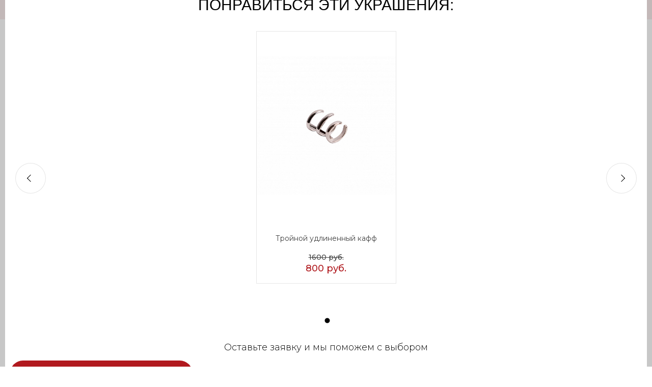

--- FILE ---
content_type: text/html; charset=UTF-8
request_url: https://kalinkastore.ru/catalog/kaffy/geometrichnyy_bazovyy_kaff/
body_size: 50463
content:
<!DOCTYPE html>
<html lang="ru">
  <head>
    <meta name="facebook-domain-verification" content="ggpatdsolq222dh8kl7deu0ovwr0br" />
    <!-- Global site tag (gtag.js) - Google Analytics -->
            <!-- Google Tag Manager -->
        <!-- End Google Tag Manager -->
    <!-- Google Tag Manager -->
        <!-- End Google Tag Manager -->

    <!-- Yandex.Metrika counter -->
        <noscript><div><img src="https://mc.yandex.ru/watch/88188376" style="position:absolute; left:-9999px;" alt="" /></div></noscript>
    <!-- /Yandex.Metrika counter -->

    <style>
.custom-fixed-header__search {
  width: 100%;
  max-width: 100%;
  position: absolute;
  height: 0;
  overflow: hidden !important;
  padding: 0;
  pointer-events: none;
  opacity: 0;
  animation-name: fadeInUp;
  animation-duration: 0.7s;
  border-bottom: 0 !important;
  border-top: 0 !important;
}

.custom-fixed-header__search {
  border-top: none;
  border-bottom: 1px solid rgba(0, 1, 0, 0.05);
}

.custom-form-flex {
  display: flex;
  align-items: center;
  justify-content: space-between;
  gap: 16px;
}

.search-show .custom-fixed-header__search {
  position: initial;
  opacity: 1;
  pointer-events: initial;
  padding: 28px 0 20px;
  height: initial;
  overflow: visible !important;
  border-top: none;
  border-bottom: 1px solid rgba(0, 1, 0, 0.05) !important;
  /* border-top: 1px solid #E8E8E8; */
}
</style>    <title>Геометричный базовый кафф Серебристый Ювелирный сплав купить в интернет магазине Kalinka</title>
    <meta http-equiv="Content-Type" content="text/html; charset=UTF-8" />
<meta name="description" content="Геометричный базовый кафф Серебристый Ювелирный сплав купить по приятной цене украшение в интернет магазине Kalinka. Фото, характеристики. Математичный объемный кафф с четкими гранями для ежедневных аутфитов. Быстрая доставка по России." />
<script data-skip-moving="true">(function(w, d, n) {var cl = "bx-core";var ht = d.documentElement;var htc = ht ? ht.className : undefined;if (htc === undefined || htc.indexOf(cl) !== -1){return;}var ua = n.userAgent;if (/(iPad;)|(iPhone;)/i.test(ua)){cl += " bx-ios";}else if (/Windows/i.test(ua)){cl += ' bx-win';}else if (/Macintosh/i.test(ua)){cl += " bx-mac";}else if (/Linux/i.test(ua) && !/Android/i.test(ua)){cl += " bx-linux";}else if (/Android/i.test(ua)){cl += " bx-android";}cl += (/(ipad|iphone|android|mobile|touch)/i.test(ua) ? " bx-touch" : " bx-no-touch");cl += w.devicePixelRatio && w.devicePixelRatio >= 2? " bx-retina": " bx-no-retina";if (/AppleWebKit/.test(ua)){cl += " bx-chrome";}else if (/Opera/.test(ua)){cl += " bx-opera";}else if (/Firefox/.test(ua)){cl += " bx-firefox";}ht.className = htc ? htc + " " + cl : cl;})(window, document, navigator);</script>


<link href="/bitrix/js/ui/design-tokens/dist/ui.design-tokens.min.css?171863619023463" type="text/css"  rel="stylesheet" />
<link href="/bitrix/js/ui/fonts/opensans/ui.font.opensans.min.css?16801746502320" type="text/css"  rel="stylesheet" />
<link href="/bitrix/js/main/popup/dist/main.popup.bundle.min.css?174767497926589" type="text/css"  rel="stylesheet" />
<link href="https://fonts.googleapis.com/css?family=Montserrat:300,400,500,700&amp;subset=cyrillic" type="text/css"  rel="stylesheet" />
<link href="/bitrix/cache/css/s1/universe_s1/page_277cecd156cdbf3ba53e83d3ae622a27/page_277cecd156cdbf3ba53e83d3ae622a27_v1.css?1750693708159760" type="text/css"  rel="stylesheet" />
<link href="/bitrix/cache/css/s1/universe_s1/template_56d9118a81442f4d8fe1c6232eb94d5c/template_56d9118a81442f4d8fe1c6232eb94d5c_v1.css?17506936511044717" type="text/css"  data-template-style="true" rel="stylesheet" />




<style>.intec-button.intec-button-cl-common {
  background-color: #383b47;
  border-color: #383b47; }

.intec-button.intec-button-cl-common:hover, .intec-button.intec-button-cl-common.hover {
  background-color: #4e5364;
  border-color: #4e5364; }

.intec-button.intec-button-cl-common:active, .intec-button.intec-button-cl-common.active {
  background-color: #22232a;
  border-color: #22232a; }

.intec-button.intec-button-cl-common.intec-button-transparent {
  color: #383b47; }

.intec-button.intec-button-transparent {
  background-color: transparent; }

.intec-cl-text {
  color: #383b47 !important; }

.intec-cl-text-active:active {
  color: #383b47 !important; }

.intec-cl-text-active.active {
  color: #383b47 !important; }

.intec-cl-text-focus:focus {
  color: #383b47 !important; }

.intec-cl-text-hover:hover {
  color: #383b47 !important; }

.intec-cl-background {
  background-color: #383b47 !important;
  fill: #383b47 !important; }

.intec-cl-background-active:active {
  background-color: #383b47 !important; }

.intec-cl-background-focus:focus {
  background-color: #383b47 !important; }

.intec-cl-background-hover:hover {
  background-color: #383b47 !important; }

.intec-cl-background-dark {
  background-color: #22232a !important;
  fill: #22232a !important; }

.intec-cl-background-dark-active:active {
  background-color: #22232a !important; }

.intec-cl-background-dark-focus:focus {
  background-color: #22232a !important; }

.intec-cl-background-dark-hover:hover {
  background-color: #22232a !important; }

.intec-cl-background-light {
  background-color: #4e5364 !important;
  fill: #4e5364 !important; }

.intec-cl-background-light-active:active {
  background-color: #4e5364 !important; }

.intec-cl-background-light-focus:focus {
  background-color: #4e5364 !important; }

.intec-cl-background-light-hover:hover {
  background-color: #4e5364 !important; }

.intec-cl-border {
  border-color: #383b47 !important; }

.intec-cl-border-light {
  border-color: #4e5364 !important; }

.intec-cl-border-active:active {
  border-color: #383b47 !important; }

.intec-cl-border-focus:focus {
  border-color: #383b47 !important; }

.intec-cl-border-hover:hover {
  border-color: #383b47 !important; }

.intec-cl-border-light-hover:hover {
  border-color: #4e5364 !important; }

.intec-cl-text-light {
  color: #4e5364 !important; }

.intec-cl-text-light-active:active {
  color: #4e5364 !important; }

.intec-cl-text-light-focus:focus {
  color: #4e5364 !important; }

.intec-cl-text-light-hover:hover {
  color: #4e5364 !important; }

.intec-cl-text-dark {
  color: #22232a !important; }

.intec-cl-text-dark-active:active {
  color: #22232a !important; }

.intec-cl-text-dark-focus:focus {
  color: #22232a !important; }

.intec-cl-text-dark-hover:hover {
  color: #22232a !important; }

.intec-cl-background-light {
  background-color: #4e5364 !important;
  fill: #4e5364 !important; }

.intec-cl-background-light-active:active {
  background-color: #4e5364 !important; }

.intec-cl-background-light-focus:focus {
  background-color: #4e5364 !important; }

.intec-cl-background-light-hover:hover {
  background-color: #4e5364 !important; }

.intec-cl-svg svg {
  fill: #383b47 !important;
  stroke: #383b47 !important; }

.intec-tabs.nav-tabs > li.active > a, .intec-tabs.nav-tabs > li > a:focus, .intec-tabs.nav-tabs > li > a:hover {
  border-bottom-color: #383b47 !important;
  color: #383b47 !important; }

.intec-contest-checkbox.checked:after {
  background-color: #383b47 !important; }

.intec-content {
  max-width: 1240px; }

.intec-content .intec-content.intec-content-primary {
  max-width: 1240px; }

.intec-input.intec-input-checkbox input:checked + .intec-input-selector:before, .intec-input.intec-input-radio input:checked + .intec-input-selector:before {
  background: #383b47 !important; }

h1.intec-header {
  font-size: 30px; }

html {
  font-size: 16px;
  font-family: "Montserrat", sans-serif; }

.intec-image-effect {
  opacity: 1;
  -webkit-transition: opacity 350ms ease-in-out;
  -moz-transition: opacity 350ms ease-in-out;
  -ms-transition: opacity 350ms ease-in-out;
  -o-transition: opacity 350ms ease-in-out;
  transition: opacity 350ms ease-in-out; }

.intec-image-effect:hover {
  opacity: 0.5; }

.intec-ui.intec-ui-control-alert.intec-ui-scheme-current {
  color: #383b47;
  background-color: #f4f4f6;
  border-color: #e8e9ed; }

.intec-ui.intec-ui-control-button.intec-ui-scheme-current {
  border-color: #383b47;
  background-color: #383b47;
  color: #fff; }
  .intec-ui.intec-ui-control-button.intec-ui-scheme-current.intec-ui-mod-transparent {
    background-color: transparent;
    color: #383b47; }
  .intec-ui.intec-ui-control-button.intec-ui-scheme-current:hover, .intec-ui.intec-ui-control-button.intec-ui-scheme-current.intec-ui-state-hover, .intec-ui.intec-ui-control-button.intec-ui-scheme-current[data-ui-state="hover"] {
    border-color: #4e5364;
    background-color: #4e5364;
    color: #fff; }
  .intec-ui.intec-ui-control-button.intec-ui-scheme-current:focus, .intec-ui.intec-ui-control-button.intec-ui-scheme-current.intec-ui-state-focus, .intec-ui.intec-ui-control-button.intec-ui-scheme-current[data-ui-state="focus"] {
    border-color: #4e5364;
    background-color: #4e5364;
    color: #fff; }
  .intec-ui.intec-ui-control-button.intec-ui-scheme-current:active, .intec-ui.intec-ui-control-button.intec-ui-scheme-current.intec-ui-state-active, .intec-ui.intec-ui-control-button.intec-ui-scheme-current[data-ui-state="active"] {
    border-color: #22232a;
    background-color: #22232a;
    color: #fff; }
  .intec-ui.intec-ui-control-button.intec-ui-scheme-current:disabled, .intec-ui.intec-ui-control-button.intec-ui-scheme-current.intec-ui-state-disabled, .intec-ui.intec-ui-control-button.intec-ui-scheme-current[data-ui-state="disabled"] {
    border-color: #0b0c0e;
    background-color: #0b0c0e;
    color: #fff; }
  .intec-ui.intec-ui-control-button.intec-ui-scheme-current.intec-ui-mod-link {
    color: #5f5f5f;
    border-color: transparent;
    background-color: transparent; }
    .intec-ui.intec-ui-control-button.intec-ui-scheme-current.intec-ui-mod-link:hover, .intec-ui.intec-ui-control-button.intec-ui-scheme-current.intec-ui-mod-link.intec-ui-state-hover, .intec-ui.intec-ui-control-button.intec-ui-scheme-current.intec-ui-mod-link[data-ui-state="hover"] {
      color: #4e5364; }
    .intec-ui.intec-ui-control-button.intec-ui-scheme-current.intec-ui-mod-link:focus, .intec-ui.intec-ui-control-button.intec-ui-scheme-current.intec-ui-mod-link.intec-ui-state-focus, .intec-ui.intec-ui-control-button.intec-ui-scheme-current.intec-ui-mod-link[data-ui-state="focus"] {
      color: #4e5364; }
    .intec-ui.intec-ui-control-button.intec-ui-scheme-current.intec-ui-mod-link:active, .intec-ui.intec-ui-control-button.intec-ui-scheme-current.intec-ui-mod-link.intec-ui-state-active, .intec-ui.intec-ui-control-button.intec-ui-scheme-current.intec-ui-mod-link[data-ui-state="active"] {
      color: #22232a; }
    .intec-ui.intec-ui-control-button.intec-ui-scheme-current.intec-ui-mod-link:disabled, .intec-ui.intec-ui-control-button.intec-ui-scheme-current.intec-ui-mod-link.intec-ui-state-disabled, .intec-ui.intec-ui-control-button.intec-ui-scheme-current.intec-ui-mod-link[data-ui-state="disabled"] {
      color: #9f9f9f; }

.intec-ui.intec-ui-control-checkbox.intec-ui-scheme-current.intec-ui-scheme-current .intec-ui-part-selector:before, .intec-ui.intec-ui-control-radiobox.intec-ui-scheme-current.intec-ui-scheme-current .intec-ui-part-selector:before, .intec-ui.intec-ui-control-switch.intec-ui-scheme-current.intec-ui-scheme-current .intec-ui-part-selector:before {
  background-color: #fff;
  color: #fff; }
  .intec-ui.intec-ui-control-checkbox.intec-ui-scheme-current.intec-ui-scheme-current input:checked + .intec-ui-part-selector, .intec-ui.intec-ui-control-radiobox.intec-ui-scheme-current.intec-ui-scheme-current input:checked + .intec-ui-part-selector, .intec-ui.intec-ui-control-switch.intec-ui-scheme-current.intec-ui-scheme-current input:checked + .intec-ui-part-selector, .intec-ui.intec-ui-control-checkbox.intec-ui-scheme-current.intec-ui-scheme-current.intec-ui-state-checked .intec-ui-part-selector, .intec-ui.intec-ui-control-radiobox.intec-ui-scheme-current.intec-ui-scheme-current.intec-ui-state-checked .intec-ui-part-selector, .intec-ui.intec-ui-control-switch.intec-ui-scheme-current.intec-ui-scheme-current.intec-ui-state-checked .intec-ui-part-selector, .intec-ui.intec-ui-control-checkbox.intec-ui-scheme-current.intec-ui-scheme-current[data-ui-state="checked"] .intec-ui-part-selector, .intec-ui.intec-ui-control-radiobox.intec-ui-scheme-current.intec-ui-scheme-current[data-ui-state="checked"] .intec-ui-part-selector, .intec-ui.intec-ui-control-switch.intec-ui-scheme-current.intec-ui-scheme-current[data-ui-state="checked"] .intec-ui-part-selector {
    border-color: #383b47;
    background-color: #383b47; }
    .intec-ui.intec-ui-control-checkbox.intec-ui-scheme-current.intec-ui-scheme-current input:checked + .intec-ui-part-selector:before, .intec-ui.intec-ui-control-radiobox.intec-ui-scheme-current.intec-ui-scheme-current input:checked + .intec-ui-part-selector:before, .intec-ui.intec-ui-control-switch.intec-ui-scheme-current.intec-ui-scheme-current input:checked + .intec-ui-part-selector:before, .intec-ui.intec-ui-control-checkbox.intec-ui-scheme-current.intec-ui-scheme-current.intec-ui-state-checked .intec-ui-part-selector:before, .intec-ui.intec-ui-control-radiobox.intec-ui-scheme-current.intec-ui-scheme-current.intec-ui-state-checked .intec-ui-part-selector:before, .intec-ui.intec-ui-control-switch.intec-ui-scheme-current.intec-ui-scheme-current.intec-ui-state-checked .intec-ui-part-selector:before, .intec-ui.intec-ui-control-checkbox.intec-ui-scheme-current.intec-ui-scheme-current[data-ui-state="checked"] .intec-ui-part-selector:before, .intec-ui.intec-ui-control-radiobox.intec-ui-scheme-current.intec-ui-scheme-current[data-ui-state="checked"] .intec-ui-part-selector:before, .intec-ui.intec-ui-control-switch.intec-ui-scheme-current.intec-ui-scheme-current[data-ui-state="checked"] .intec-ui-part-selector:before {
      background-color: #fff;
      color: #fff; }
  .intec-ui.intec-ui-control-checkbox.intec-ui-scheme-current.intec-ui-scheme-current:hover .intec-ui-part-selector, .intec-ui.intec-ui-control-radiobox.intec-ui-scheme-current.intec-ui-scheme-current:hover .intec-ui-part-selector, .intec-ui.intec-ui-control-switch.intec-ui-scheme-current.intec-ui-scheme-current:hover .intec-ui-part-selector, .intec-ui.intec-ui-control-checkbox.intec-ui-scheme-current.intec-ui-scheme-current.intec-ui-state-hover .intec-ui-part-selector, .intec-ui.intec-ui-control-radiobox.intec-ui-scheme-current.intec-ui-scheme-current.intec-ui-state-hover .intec-ui-part-selector, .intec-ui.intec-ui-control-switch.intec-ui-scheme-current.intec-ui-scheme-current.intec-ui-state-hover .intec-ui-part-selector, .intec-ui.intec-ui-control-checkbox.intec-ui-scheme-current.intec-ui-scheme-current[data-ui-state="hover"] .intec-ui-part-selector, .intec-ui.intec-ui-control-radiobox.intec-ui-scheme-current.intec-ui-scheme-current[data-ui-state="hover"] .intec-ui-part-selector, .intec-ui.intec-ui-control-switch.intec-ui-scheme-current.intec-ui-scheme-current[data-ui-state="hover"] .intec-ui-part-selector {
    border-color: #4e5364;
    background-color: #4e5364; }
    .intec-ui.intec-ui-control-checkbox.intec-ui-scheme-current.intec-ui-scheme-current:hover .intec-ui-part-selector:before, .intec-ui.intec-ui-control-radiobox.intec-ui-scheme-current.intec-ui-scheme-current:hover .intec-ui-part-selector:before, .intec-ui.intec-ui-control-switch.intec-ui-scheme-current.intec-ui-scheme-current:hover .intec-ui-part-selector:before, .intec-ui.intec-ui-control-checkbox.intec-ui-scheme-current.intec-ui-scheme-current.intec-ui-state-hover .intec-ui-part-selector:before, .intec-ui.intec-ui-control-radiobox.intec-ui-scheme-current.intec-ui-scheme-current.intec-ui-state-hover .intec-ui-part-selector:before, .intec-ui.intec-ui-control-switch.intec-ui-scheme-current.intec-ui-scheme-current.intec-ui-state-hover .intec-ui-part-selector:before, .intec-ui.intec-ui-control-checkbox.intec-ui-scheme-current.intec-ui-scheme-current[data-ui-state="hover"] .intec-ui-part-selector:before, .intec-ui.intec-ui-control-radiobox.intec-ui-scheme-current.intec-ui-scheme-current[data-ui-state="hover"] .intec-ui-part-selector:before, .intec-ui.intec-ui-control-switch.intec-ui-scheme-current.intec-ui-scheme-current[data-ui-state="hover"] .intec-ui-part-selector:before {
      background-color: #fff;
      color: #fff; }
  .intec-ui.intec-ui-control-checkbox.intec-ui-scheme-current.intec-ui-scheme-current input:focus + .intec-ui-part-selector, .intec-ui.intec-ui-control-radiobox.intec-ui-scheme-current.intec-ui-scheme-current input:focus + .intec-ui-part-selector, .intec-ui.intec-ui-control-switch.intec-ui-scheme-current.intec-ui-scheme-current input:focus + .intec-ui-part-selector, .intec-ui.intec-ui-control-checkbox.intec-ui-scheme-current.intec-ui-scheme-current.intec-ui-state-focus .intec-ui-part-selector, .intec-ui.intec-ui-control-radiobox.intec-ui-scheme-current.intec-ui-scheme-current.intec-ui-state-focus .intec-ui-part-selector, .intec-ui.intec-ui-control-switch.intec-ui-scheme-current.intec-ui-scheme-current.intec-ui-state-focus .intec-ui-part-selector, .intec-ui.intec-ui-control-checkbox.intec-ui-scheme-current.intec-ui-scheme-current[data-ui-state="focus"] .intec-ui-part-selector, .intec-ui.intec-ui-control-radiobox.intec-ui-scheme-current.intec-ui-scheme-current[data-ui-state="focus"] .intec-ui-part-selector, .intec-ui.intec-ui-control-switch.intec-ui-scheme-current.intec-ui-scheme-current[data-ui-state="focus"] .intec-ui-part-selector {
    border-color: #4e5364;
    background-color: #4e5364; }
    .intec-ui.intec-ui-control-checkbox.intec-ui-scheme-current.intec-ui-scheme-current input:focus + .intec-ui-part-selector:before, .intec-ui.intec-ui-control-radiobox.intec-ui-scheme-current.intec-ui-scheme-current input:focus + .intec-ui-part-selector:before, .intec-ui.intec-ui-control-switch.intec-ui-scheme-current.intec-ui-scheme-current input:focus + .intec-ui-part-selector:before, .intec-ui.intec-ui-control-checkbox.intec-ui-scheme-current.intec-ui-scheme-current.intec-ui-state-focus .intec-ui-part-selector:before, .intec-ui.intec-ui-control-radiobox.intec-ui-scheme-current.intec-ui-scheme-current.intec-ui-state-focus .intec-ui-part-selector:before, .intec-ui.intec-ui-control-switch.intec-ui-scheme-current.intec-ui-scheme-current.intec-ui-state-focus .intec-ui-part-selector:before, .intec-ui.intec-ui-control-checkbox.intec-ui-scheme-current.intec-ui-scheme-current[data-ui-state="focus"] .intec-ui-part-selector:before, .intec-ui.intec-ui-control-radiobox.intec-ui-scheme-current.intec-ui-scheme-current[data-ui-state="focus"] .intec-ui-part-selector:before, .intec-ui.intec-ui-control-switch.intec-ui-scheme-current.intec-ui-scheme-current[data-ui-state="focus"] .intec-ui-part-selector:before {
      background-color: #fff;
      color: #fff; }
  .intec-ui.intec-ui-control-checkbox.intec-ui-scheme-current.intec-ui-scheme-current:active .intec-ui-part-selector, .intec-ui.intec-ui-control-radiobox.intec-ui-scheme-current.intec-ui-scheme-current:active .intec-ui-part-selector, .intec-ui.intec-ui-control-switch.intec-ui-scheme-current.intec-ui-scheme-current:active .intec-ui-part-selector, .intec-ui.intec-ui-control-checkbox.intec-ui-scheme-current.intec-ui-scheme-current.intec-ui-state-active .intec-ui-part-selector, .intec-ui.intec-ui-control-radiobox.intec-ui-scheme-current.intec-ui-scheme-current.intec-ui-state-active .intec-ui-part-selector, .intec-ui.intec-ui-control-switch.intec-ui-scheme-current.intec-ui-scheme-current.intec-ui-state-active .intec-ui-part-selector, .intec-ui.intec-ui-control-checkbox.intec-ui-scheme-current.intec-ui-scheme-current[data-ui-state="active"] .intec-ui-part-selector, .intec-ui.intec-ui-control-radiobox.intec-ui-scheme-current.intec-ui-scheme-current[data-ui-state="active"] .intec-ui-part-selector, .intec-ui.intec-ui-control-switch.intec-ui-scheme-current.intec-ui-scheme-current[data-ui-state="active"] .intec-ui-part-selector {
    border-color: #22232a;
    background-color: #22232a; }
    .intec-ui.intec-ui-control-checkbox.intec-ui-scheme-current.intec-ui-scheme-current:active .intec-ui-part-selector:before, .intec-ui.intec-ui-control-radiobox.intec-ui-scheme-current.intec-ui-scheme-current:active .intec-ui-part-selector:before, .intec-ui.intec-ui-control-switch.intec-ui-scheme-current.intec-ui-scheme-current:active .intec-ui-part-selector:before, .intec-ui.intec-ui-control-checkbox.intec-ui-scheme-current.intec-ui-scheme-current.intec-ui-state-active .intec-ui-part-selector:before, .intec-ui.intec-ui-control-radiobox.intec-ui-scheme-current.intec-ui-scheme-current.intec-ui-state-active .intec-ui-part-selector:before, .intec-ui.intec-ui-control-switch.intec-ui-scheme-current.intec-ui-scheme-current.intec-ui-state-active .intec-ui-part-selector:before, .intec-ui.intec-ui-control-checkbox.intec-ui-scheme-current.intec-ui-scheme-current[data-ui-state="active"] .intec-ui-part-selector:before, .intec-ui.intec-ui-control-radiobox.intec-ui-scheme-current.intec-ui-scheme-current[data-ui-state="active"] .intec-ui-part-selector:before, .intec-ui.intec-ui-control-switch.intec-ui-scheme-current.intec-ui-scheme-current[data-ui-state="active"] .intec-ui-part-selector:before {
      background-color: #fff;
      color: #fff; }

.intec-ui.intec-ui-control-numeric.intec-ui-scheme-current .intec-ui-part-increment:hover, .intec-ui.intec-ui-control-numeric.intec-ui-scheme-current .intec-ui-part-decrement:hover {
  color: #383b47 !important; }

.intec-ui.intec-ui-control-tabs.intec-ui-scheme-current .intec-ui-part-tab:hover, .intec-ui.intec-ui-control-tabs.intec-ui-scheme-current .intec-ui-part-tab.active {
  border-color: #383b47; }

.intec-ui.intec-ui-control-tabs.intec-ui-view-1.intec-ui-scheme-current .intec-ui-part-tab.active {
  color: #383b47; }

.intec-ui.intec-ui-control-tabs.intec-ui-view-1.intec-ui-scheme-current .intec-ui-part-tab.active *:after {
  background-color: #383b47; }

.intec-ui.intec-ui-control-tabs.intec-ui-view-2.intec-ui-scheme-current .intec-ui-part-tab:hover, .intec-ui.intec-ui-control-tabs.intec-ui-view-2.intec-ui-scheme-current .intec-ui-part-tab.active {
  background-color: #383b47; }

.intec-ui.intec-ui-control-tabs.intec-ui-view-2.intec-ui-scheme-current .intec-ui-part-tab.active {
  -webkit-box-shadow: 0 6px 18px rgba(56, 59, 71, 0.42);
  -moz-box-shadow: 0 6px 18px rgba(56, 59, 71, 0.42);
  box-shadow: 0 6px 18px rgba(56, 59, 71, 0.42); }

.intec-ui-markup-text, [data-ui-markup="text"] {
  font-size: 16px; }

a, [data-ui-markup="a"], .intec-ui-markup-a {
  color: #383b47; }
  a:hover, [data-ui-markup="a"]:hover, .intec-ui-markup-a:hover, a:focus, [data-ui-markup="a"]:focus, .intec-ui-markup-a:focus {
    color: #4e5364; }
    a:hover.intec-ui-mod-dashed, [data-ui-markup="a"]:hover.intec-ui-mod-dashed, .intec-ui-markup-a:hover.intec-ui-mod-dashed, a:focus.intec-ui-mod-dashed, [data-ui-markup="a"]:focus.intec-ui-mod-dashed, .intec-ui-markup-a:focus.intec-ui-mod-dashed, a:hover.intec-ui-mod-dotted, [data-ui-markup="a"]:hover.intec-ui-mod-dotted, .intec-ui-markup-a:hover.intec-ui-mod-dotted, a:focus.intec-ui-mod-dotted, [data-ui-markup="a"]:focus.intec-ui-mod-dotted, .intec-ui-markup-a:focus.intec-ui-mod-dotted {
      border-color: #4e5364; }
  a:active, [data-ui-markup="a"]:active, .intec-ui-markup-a:active {
    color: #22232a; }
    a:active.intec-ui-mod-dashed, [data-ui-markup="a"]:active.intec-ui-mod-dashed, .intec-ui-markup-a:active.intec-ui-mod-dashed, a:active.intec-ui-mod-dotted, [data-ui-markup="a"]:active.intec-ui-mod-dotted, .intec-ui-markup-a:active.intec-ui-mod-dotted {
      border-color: #22232a; }

blockquote:before, [data-ui-markup="blockquote"]:before, .intec-ui-markup-blockquote:before {
  background-color: #383b47; }

ul > li:before, [data-ui-markup="ul"] > [data-ui-markup="li"]:before, .intec-ui-markup-ul > .intec-ui-markup-li:before {
  color: #383b47; }

ol > li:before, [data-ui-markup="ol"] > [data-ui-markup="li"]:before, .intec-ui-markup-ol > .intec-ui-markup-li:before {
  color: #383b47; }
</style>
<style>.ns-bitrix.c-menu.c-menu-horizontal-1 .menu-item.menu-item-default .menu-submenu .menu-submenu-item:hover > .menu-submenu-item-text, .ns-bitrix.c-menu.c-menu-horizontal-2 .menu-item .menu-submenu .menu-submenu-item:hover > .menu-submenu-item-text, .c-header.c-header-template-1 .widget-view.widget-view-desktop .widget-view-desktop-1 .widget-container-menu .ns-bitrix.c-menu.c-menu-horizontal-1 .menu-item:hover .menu-item-text-wrapper, .c-header.c-header-template-1 .widget-view.widget-view-desktop .widget-view-desktop-1 .widget-container-menu .ns-bitrix.c-menu.c-menu-horizontal-1 .menu-item.menu-item-active .menu-item-text-wrapper, .c-header.c-header-template-1 .widget-view.widget-view-desktop .widget-view-desktop-7 .widget-menu .ns-bitrix.c-menu.c-menu-horizontal-1 .menu-item:hover .menu-item-text-wrapper, .c-header.c-header-template-1 .widget-view.widget-view-desktop .widget-view-desktop-7 .widget-menu .ns-bitrix.c-menu.c-menu-horizontal-1 .menu-item.menu-item-active .menu-item-text-wrapper, .c-header.c-header-template-1 .widget-view.widget-view-desktop .widget-view-desktop-9 .widget-container-menu .ns-bitrix.c-menu.c-menu-horizontal-1 .menu-item:hover .menu-item-text-wrapper, .c-header.c-header-template-1 .widget-view.widget-view-desktop .widget-view-desktop-9 .widget-container-menu .ns-bitrix.c-menu.c-menu-horizontal-1 .menu-item.menu-item-active .menu-item-text-wrapper, .c-header.c-header-template-1 .widget-view.widget-view-fixed .widget-menu .ns-bitrix.c-menu.c-menu-horizontal-1 .menu-wrapper .menu-item:hover .menu-item-text-wrapper, .c-header.c-header-template-1 .widget-view.widget-view-fixed .widget-menu .ns-bitrix.c-menu.c-menu-horizontal-1 .menu-wrapper .menu-item.menu-item-active .menu-item-text-wrapper {
  color: #383b47 !important; }

.ns-bitrix.c-catalog-element.c-catalog-element-catalog-default-1 .catalog-element-property:before, .ns-bitrix.c-sale-order-ajax.c-sale-order-ajax-simple-1 .radio-inline:hover label:before, .ns-bitrix.c-sale-order-ajax.c-sale-order-ajax-simple-1 .radio-inline.radio-inline-checked label:before, .ns-bitrix.c-sale-order-ajax.c-sale-order-ajax-simple-1 .bx-sls .quick-location-tag, .ns-bitrix.c-sale-order-ajax.c-sale-order-ajax-simple-1 .bx-slst .quick-location-tag, .ns-bitrix.c-sale-order-ajax.c-sale-order-ajax-simple-1 .bx-soa-pp-item-container .bx-soa-pp-company:hover .bx-soa-pp-company-graf-container, .ns-bitrix.c-sale-order-ajax.c-sale-order-ajax-simple-1 .bx-soa-pp-item-container .bx-soa-pp-company.bx-selected .bx-soa-pp-company-graf-container, .ns-intec-universe.c-tags-list.c-tags-list-default .tags-list-item input[type=checkbox]:checked + .tags-list-item-button, .ns-intec-universe.c-tags-list.c-tags-list-default .tags-list-item-button:hover {
  background: #383b47 !important; }

.ns-bitrix.c-catalog-element.c-catalog-element-catalog-default-1 .catalog-element-gallery-preview[data-active=true], .ns-bitrix.c-catalog-element.c-catalog-element-catalog-default-1 .catalog-element-tab a:hover, .ns-bitrix.c-catalog-element.c-catalog-element-catalog-default-1 .catalog-element-tab a:focus, .ns-bitrix.c-catalog-element.c-catalog-element-catalog-default-1 .catalog-element-tab a:active, .ns-bitrix.c-catalog-element.c-catalog-element-catalog-default-1 .catalog-element-tab.active a, .ns-bitrix.c-catalog-element.c-catalog-element-catalog-default-2 .catalog-element-tab a:hover, .ns-bitrix.c-catalog-element.c-catalog-element-catalog-default-2 .catalog-element-tab a:focus, .ns-bitrix.c-catalog-element.c-catalog-element-catalog-default-2 .catalog-element-tab a:active, .ns-bitrix.c-catalog-element.c-catalog-element-catalog-default-2 .catalog-element-tab.active a, .ns-bitrix.c-sale-order-ajax.c-sale-order-ajax-simple-1 .radio-inline:hover label:before, .ns-bitrix.c-sale-order-ajax.c-sale-order-ajax-simple-1 .radio-inline.radio-inline-checked label:before, .ns-bitrix.c-sale-order-ajax.c-sale-order-ajax-simple-1 .bx-soa-pp-item-container .bx-soa-pp-company:hover .bx-soa-pp-company-graf-container, .ns-bitrix.c-sale-order-ajax.c-sale-order-ajax-simple-1 .bx-soa-pp-item-container .bx-soa-pp-company.bx-selected .bx-soa-pp-company-graf-container, .c-smart-filter.c-smart-filter-horizontal-2 [data-property-type=checkbox-picture] .smart-filter-property-value input:checked + .smart-filter-property-value-picture-wrap, .c-smart-filter.c-smart-filter-horizontal-2 [data-property-type=checkbox-text-picture] .smart-filter-property-value input:checked + .smart-filter-property-value-picture-wrap {
  border-color: #383b47 !important; }

.ns-bitrix.c-catalog-section.c-catalog-section-catalog-text-1 .catalog-section-item-purchase-button.catalog-section-item-purchase-button-add[data-basket-state="processing"], .ns-bitrix.c-catalog-section.c-catalog-section-catalog-list-1 .catalog-section-item-purchase-button.catalog-section-item-purchase-button-add[data-basket-state="processing"], .ns-bitrix.c-catalog-section.c-catalog-section-catalog-tile-1 .catalog-section-item-purchase-button.catalog-section-item-purchase-button-add[data-basket-state="processing"], .ns-bitrix.c-catalog-section.c-catalog-section-products-additional-1 .api-ui-switch.api-ui-switch-active .api-ui-switch-control, .ns-bitrix.c-sale-order-ajax.c-sale-order-ajax-simple-1 .bx-sls .quick-location-tag:hover, .ns-bitrix.c-sale-order-ajax.c-sale-order-ajax-simple-1 .bx-slst .quick-location-tag:hover {
  background: #4e5364 !important; }
/** Old **/
.sale-icons a.sale-icons-item:hover .sale-icons-icon, .sale-icons a.sale-icons-item.hover .sale-icons-icon, .sale-icons a.sale-icons-item:active .sale-icons-icon, .sale-icons a.sale-icons-item.active .sale-icons-icon, .intec-sections-tile > div:hover .intec-section-name, .menu.menu-horizontal .menu-item.menu-item-default .menu-submenu .menu-submenu-item:hover > .menu-submenu-item-text, .widget-catalog-categories .widget-catalog-categories-tabs .widget-catalog-categories-tab a:hover, .widget-catalog-categories .widget-catalog-categories-tabs .widget-catalog-categories-tab.active a, .c-widget.c-widget-products-1 .widget-tab:hover .widget-tab-text, .c-widget.c-widget-products-1 .widget-tab.active .widget-tab-text, .widget-catalog-categories .widget-catalog-categories-desktop .widget-catalog-categories-navigation .widget-catalog-categories-navigation-next:hover, .widget-catalog-categories .widget-catalog-categories-desktop .widget-catalog-categories-navigation .widget-catalog-categories-navigation-previous:hover, .widget-reviews .widget-reviews-view.widget-reviews-view-slider .widget-reviews-navigation .widget-reviews-navigation-next:hover, .widget-reviews .widget-reviews-view.widget-reviews-view-slider .widget-reviews-navigation .widget-reviews-navigation-previous:hover, .widget-news .widget-news-view.widget-news-view-extend .widget-news-navigation .widget-news-navigation-next:hover, .widget-news .widget-news-view.widget-news-view-extend .widget-news-navigation .widget-news-navigation-previous:hover, .footer-menu a.child-link.active, .bx-filter .bx-filter-popup-result a, .intec-button.intec-button-link, .intec-sections-list .intec-section-name:hover, .intec-sections-list .intec-subsection:hover, .intec-sections-list .intec-subsection:hover span, .intec-catalog-section-tile .price-block .element-buys, .intec-min-button.added, .intec-catalog-section-tile .catalog-section-element .intec-min-button:hover, .intec-min-button.add:hover, .intec-catalog-section .element-properties li, .intec-like:hover, .intec-like.hover, .intec-like:active, .intec-like.added, .intec-compare.glyph-icon-compare:hover, .intec-compare.glyph-icon-compare.hover, .intec-compare.glyph-icon-compare:active, .intec-compare.glyph-icon-compare.active, .intec-item-detail .show-all-characteristics, .contacts .contacts-offices .contacts-office .contacts-information-section.contacts-contacts .contacts-email a:hover .active.widget-reviews .widget-reviews-mobile .widget-reviews-view.widget-reviews-view-blocks-2 .widget-reviews-item .widget-reviews-item-header .widget-reviews-item-name, .bx_compare .table_compare table tr td a, .news-list-filter .news-list-filter-button.news-list-filter-button-active, .news-list-filter .news-list-filter-button:hover, .bx_ordercart .bx_ordercart_order_table_container tbody td.control .delay-item:hover, .bx_ordercart .bx_ordercart_order_table_container tbody td.control .to-cart-item:hover, .bx-soa-editstep, .bx-soa-item-title a, .subscribe-block .email-block-subscribe .subscribe-info:before, .project .project-services .project-service .project-service-information .project-service-name, .widget-reviews .widget-reviews-mobile .widget-reviews-view.widget-reviews-view-blocks-2 .widget-reviews-item .widget-reviews-item-header .widget-reviews-item-name, .intec-certificates.desktop-template.template-tiles .intec-certificates_item:hover .intec-certificates_name, .intec-sections-tile-1 > div:hover .intec-section-name, .intec-certificates.desktop-template.template-tiles .intec-certificates_item:hover .intec-certificates_name, .header .header-desktop .header-content .header-content-menu .menu.menu-horizontal .menu-wrapper .menu-item:hover .menu-item-text .menu-item-text-wrapper, .header .header-desktop .header-content .header-content-menu .menu.menu-horizontal .menu-wrapper .menu-item.menu-item-active .menu-item-text .menu-item-text-wrapper, .intec-item-detail .item-bind-items .item-bind-items-list .owl-nav .owl-prev:hover, .intec-item-detail .item-bind-items .item-bind-items-list .owl-nav .owl-next:hover, .bx-filter .bx-filter-popup-result a, .intec-panel-sort .sort-value.sort-state-active a, .header.with-banner .header-desktop .header-static .header-content .header-content-phone .header-content-phone-call .header-content-phone-call-wrapper:hover, .header.with-banner[data-banner-color=black] .header-desktop .header-info .header-info-button:hover .header-info-button-text, .header.with-banner[data-banner-color=black] .header-desktop .header-static .header-content .header-info-button:hover .header-info-button-text, .header.with-banner[data-banner-color=black] .header-static .intec-search-icon:hover, .header.with-banner[data-banner-color=white] .header-desktop .header-info .header-info-social:hover, .header.with-banner .header-desktop .header-static .menu.menu-horizontal .menu-item:hover .menu-item-text:hover, .header.with-banner .header-desktop .header-static .menu.menu-horizontal .menu-item.menu-item-active .menu-item-text, .header .header-desktop .header-static .header-info .header-info-button .header-info-button-icon, .header .header-desktop .header-static .header-content .header-info-button .header-info-button-icon, .c-rate.c-rate-template-1 .owl-carousel .owl-nav .owl-next:hover, .c-rate.c-rate-template-1 .owl-carousel .owl-nav .owl-prev:hover, .c-certificates.c-certificates-template-1 .widget-element:hover .widget-element-name, .c-header.c-header-template-1[data-transparent = 'false'] .widget-view.widget-view-desktop .widget-panel .ns-bitrix.c-search-title.c-search-title-popup-1 .search-title-button:hover .search-title-button-icon, .c-header.c-header-template-1[data-transparent = 'false'] .widget-view.widget-view-desktop .widget-panel .ns-bitrix.c-search-title.c-search-title-popup-1 .search-title-button:hover .search-title-button-text, .c-header.c-header-template-1[data-transparent = 'false'] .widget-view.widget-view-desktop .widget-panel .widget-panel-button:hover .widget-panel-button-icon, .c-header.c-header-template-1[data-transparent = 'false'] .widget-view.widget-view-desktop .widget-panel .widget-panel-button:hover .widget-panel-button-text {
  color: #383b47 !important; }

.ns-bitrix.c-catalog-element.c-catalog-element-catalog-default-1 .catalog-element-gallery-picture[data-active=true], .widget-catalog-categories .widget-catalog-categories-tabs .widget-catalog-categories-tab a:hover, .widget-catalog-categories .widget-catalog-categories-tabs .widget-catalog-categories-tab.active a, .widget-catalog-categories .widget-catalog-categories-dots .owl-dot.active, .c-widget.c-widget-products-1 .widget-tab:hover .widget-tab-text, .c-widget.c-widget-products-1 .widget-tab.active .widget-tab-text, .c-widget.c-widget-products-1 .owl-dots .owl-dot.active, .c-widget.c-widget-products-2 .owl-dots .owl-dot.active, .c-rate.c-rate-template-1 .owl-carousel .owl-dot.active, .news-list-slider .slider-dots .owl-dot .slider-dot:hover, .news-list-slider .slider-dots .owl-dot.active .slider-dot, .intec-item-detail .slider-item.active, .bx_compare .bx_sort_container .sortbutton.current, .bx_compare .bx_sort_container .sortbutton:hover, .bx_ordercart .bx_sort_container a.current, .bx-soa-section.bx-selected, .bx-soa-pp-company.bx-selected .bx-soa-pp-company-graf-container, .news-list-slider-cb .slider-dots .owl-dot .slider-dot:hover, .news-list-slider-cb .slider-dots .owl-dot.active .slider-dot, .ns-bitrix.c-catalog-section.c-catalog-section-catalog-tile-2 .catalog-section-item-offers-property-extended-value[data-state=selected] .catalog-section-item-offers-property-extended-value-image {
  border-color: #383b47 !important; }

.arrow-right {
  border-right: 25px solid #383b47 !important; }

.sale-icons a.sale-icons-item:hover .sale-icons-count, .sale-icons a.sale-icons-item.hover .sale-icons-count, .sale-icons a.sale-icons-item:active .sale-icons-count, .sale-icons a.sale-icons-item.active .sale-icons-count, .widget-catalog-categories .widget-catalog-categories-dots .owl-dot.active, .c-widget.c-widget-products-1 .owl-dots .owl-dot.active, .c-widget.c-widget-products-2 .owl-dots .owl-dot.active, .c-rate.c-rate-template-1 .owl-carousel .owl-dot.active, .intec-news-sections.template-chess .intec-news-sections_item:hover .intec-news-sections_name, .intec-news-sections.template-puzzle .intec-news-sections_item:hover .intec-news-sections_name, .intec-news-sections.template-tiles .intec-news-sections_item:hover .intec-news-sections_name, input[type=checkbox]:checked + span, .ask-question-container .ask-question-title:after {
  background-color: #22232a; }

.intec-catalog-section-tile .price-block .element-buys.active, .intec-catalog-section-tile .price-block .element-buys.added, .share-products-block .products-element .price-block .price .element-buy.active, .news-list-slider .slider-dots .owl-dot.active .slider-dot, .bx-filter .body-filter .bx-filter-parameters-box .bx-filter-popup-result, .news-list-slider .slider-dots .owl-dot .slider-dot:hover, .intec-item-detail .properties-list > li:before, .intec-bt-button, .news-list-slider:hover .slider-wrapper .owl-nav .owl-prev:hover, .news-list-slider:hover .slider-wrapper .owl-nav .owl-next:hover, .widget-reviews .widget-reviews-view.widget-reviews-view-slider .widget-reviews-dots .owl-dot.active, .widget-news .widget-news-view.widget-news-view-extend .widget-news-dots .owl-dot.active, .owl-carusel-gallery.owl-theme .owl-dots .owl-dot.active span, .owl-carusel-gallery.owl-theme .owl-dots .owl-dot:hover span, .carusel-products.owl-theme .owl-dots .owl-dot.active span, .carusel-products.owl-theme .owl-dots .owl-dot:hover span, .widget-flying-basket .flying-basket-mobile-buttons-wrap .flying-basket_button_count, .bx_forgotpassword_page .description:before, .bx_registration_page .registration-info:before, .news-list-slider-cb:hover .slider-wrapper .owl-nav .owl-prev:hover, .news-list-slider-cb:hover .slider-wrapper .owl-nav .owl-next:hover, .news-list-slider-cb .slider-dots .owl-dot .slider-dot:hover, .news-list-slider-cb .slider-dots .owl-dot.active .slider-dot, .subscribe-block .checkbox input[type=checkbox]:checked + label:after, .news-list.news-list-blocks-2 .news-list-item.news-list-item-first .news-list-item-wrapper:hover .news-list-name-wrapper, .binded-products .owl-dots .owl-dot.active, .binded-products .owl-dots .owl-dot:hover, .loading-container.active, .c-categories.c-categories-template-3 .widget-element:hover .widget-element-name-wrapper, .c-smart-filter.c-smart-filter-horizontal-1 [data-property-type='checkbox'] input[type=checkbox]:checked + span, .c-smart-filter.c-smart-filter-vertical-1 [data-property-type=checkbox][data-property-view=default] .smart-filter-property-value input:checked + .smart-filter-property-value-text, .c-smart-filter.c-smart-filter-vertical-1 [data-property-type=checkbox][data-property-view=block] .smart-filter-property-value input:checked + .smart-filter-property-value-text, .c-smart-filter.c-smart-filter-vertical-1 [data-property-type=checkbox][data-property-view=tile] .smart-filter-property-value input:checked + .smart-filter-property-value-text, .c-smart-filter.c-smart-filter-horizontal-1 [data-property-type=checkbox] .smart-filter-property-value input:checked + .smart-filter-property-value-text, .c-smart-filter.c-smart-filter-vertical-1 [data-property-type=checkbox-text-picture] input:checked + .smart-filter-property-value-text-picture, .ns-intec-universe.basket-lite.basket-lite-template-1 .basket-lite-mobile-button-count {
  background-color: #383b47 !important; }

.intec-bt-button {
  text-shadow: 0 1px 0 #383b47 !important; }

.intec-bt-button:hover {
  background-color: #4e5364 !important; }

.contacts .contacts-offices .contacts-office .contacts-information-section.contacts-contacts .contacts-email a, .widget-reviews .widget-reviews-view.widget-reviews-view-slider .widget-reviews-dots .owl-dot.active, .widget-news .widget-news-view.widget-news-view-extend .widget-news-dots .owl-dot.active, .project .project-services .project-service .project-service-information .project-service-name, .checkbox input[type=checkbox]:checked + label:after, .intec-item-detail .sku-property-value:hover, .intec-item-detail .sku-property-value.active, .news-list-slider-cb .slider-dots .owl-dot .slider-dot:hover, .news-list-slider-cb .slider-dots .owl-dot.active .slider-dot, .binded-products .owl-dots .owl-dot.active, .binded-products .owl-dots .owl-dot:hover, .c-smart-filter.c-smart-filter-horizontal-1 [data-property-type=checkbox] .smart-filter-property-value input:checked + .smart-filter-property-value-text {
  border-color: #383b47 !important; }

.widget-articles-content .widget-articles .element-big:hover .element-wrapper .header span {
  background-color: #383b47 !important; }

.c-catalog-set-constructor-default .api-ui-switch.api-ui-switch-active .api-ui-switch-control {
  background: #383b47 !important; }

.c-services.c-services-template-3 .widget-element-text-wrapper, .c-advantages.c-advantages-template-4 .widget-element-name:hover .widget-element-name-wrap, .c-services.c-services-template-5 .widget-element .widget-element-name-text {
  -webkit-box-shadow: -5px 0 0 5px #383b47, 5px 0 0 5px #383b47 !important;
  -moz-box-shadow: -5px 0 0 5px #383b47, 5px 0 0 5px #383b47 !important;
  box-shadow: -5px 0 0 5px #383b47, 5px 0 0 5px #383b47 !important; }

.c-advantages.c-advantages-template-4 .widget-element-name:hover .widget-element-name-wrap, .c-categories.c-categories-template-6 .widget-element:hover .widget-element-name {
  background: #383b47 !important; }

.c-categories.c-categories-template-8 .widget-element:hover .widget-element-name {
  background: #383b47 !important; }

.c-shares.c-shares-template-3 .widget-element .widget-element-name-wrapper-2 {
  -webkit-box-shadow: -5px 0 0 5px #383b47, 5px 0 0 5px #383b47 !important;
  -moz-box-shadow: -5px 0 0 5px #383b47, 5px 0 0 5px #383b47 !important;
  box-shadow: -5px 0 0 5px #383b47, 5px 0 0 5px #383b47 !important;
  background: #383b47 !important; }

.c-advantages.c-advantages-template-11 .widget-item:hover .widget-item-counter {
  color: #383b47 !important; }
</style>



    <meta name="viewport" content="initial-scale=1.0, width=device-width">
    <meta name="cmsmagazine" content="79468b886bf88b23144291bf1d99aa1c" />
    <meta name="yandex-verification" content="5c80335ed27db72c" />
    <meta name="og:type" content="website" />
    <meta name="og:title" content="Геометричный базовый кафф" />
    <meta name="og:description" content="Геометричный базовый кафф Серебристый Ювелирный сплав купить по приятной цене украшение в интернет магазине Kalinka. Фото, характеристики. Математичный объемный кафф с четкими гранями для ежедневных аутфитов. Быстрая доставка по России." />
    <meta name="og:image" content="https://kalinkastore.ru/upload/iblock/397/3970cd0d3348de8db956f224042d7377.jpg" />
    <meta name="og:url" content="https://kalinkastore.ru/catalog/kaffy/geometrichnyy_bazovyy_kaff/" />
    <link rel="shortcut icon" href="/favicon.ico" type="image/x-icon">
    <link rel="apple-touch-icon" href="/favicon.png">
              <style type="text/css">
</style>
      <style type="text/css"></style>
                  <link rel="preload" href="https://kalinkastore.ru/bitrix/templates/universe_s1/fonts/TenorSans-Regular.ttf" as="font" type="font/woff2" crossorigin>
    <link rel="preload" href="https://kalinkastore.ru/bitrix/templates/universe_s1/icons/fontawesome/fontawesome.solid.woff2" as="font" type="font/woff2" crossorigin>
    <link rel="preload" href="https://kalinkastore.ru/bitrix/templates/universe_s1/icons/fontawesome/fontawesome.regular.woff2" as="font" type="font/woff2" crossorigin>
    <link rel="preload" href="https://kalinkastore.ru/bitrix/templates/universe_s1/icons/intec/intec.ttf" as="font" type="font/ttf" crossorigin>
    <link rel="stylesheet" href="https://cdn.jsdelivr.net/npm/choices.js/public/assets/styles/choices.min.css" />

  </head>

<body class="public intec-adaptive  ">
  <!-- Google Tag Manager (noscript) -->
  <noscript><iframe src="https://www.googletagmanager.com/ns.html?id=GTM-WZVPR8L"
                    height="0" width="0" style="display:none;visibility:hidden"></iframe></noscript>
  <!-- End Google Tag Manager (noscript) -->
  <!-- Google Tag Manager (noscript) -->
  <noscript><iframe src="https://www.googletagmanager.com/ns.html?id=GTM-KTHLGM6"
                    height="0" width="0" style="display:none;visibility:hidden"></iframe></noscript>
  <!-- End Google Tag Manager (noscript) -->
<div class="container-41 intec-template" style="opacity: 1;"><div class="container-42 intec-template-content" style="opacity: 1;"><div class="container-43 intec-template-content-wrapper" style="opacity: 1;"><div class="container-44 intec-template-header" style="opacity: 1;"><div class="container-1" style="opacity: 1;"><div class="container-2" style="opacity: 1;"></div><div class="container-3" style="opacity: 1; background-size: auto;"><div class="widget c-widget c-widget-buttontop" id="i-0-intec-universe-widget-buttontop-d1lqBc7LJePo">
    <div class="widget-button intec-cl-background intec-cl-background-light-hover" data-role="button"></div>
</div>

<style>
    .c-widget-buttontop .widget-button {
        border-radius:10px;
    }
</style>
</div><div class="container-9" style="opacity: 1;"><div class="container-10" style="opacity: 1;"><div class="container-11" style="opacity: 1; background-size: auto;">        <div id="i-1-intec-universe-sale-basket-small-notifications-1-gnX3eXNnpBg9" class="ns-intec-universe c-sale-basket-small c-sale-basket-small-notifications-1">
        <div class="sale-basket-small-content">
            <div class="sale-basket-small-products" data-role="container">
                            </div>
        </div>
    </div>
    </div></div></div><div class="container-15" style="opacity: 1; background-size: auto;"><div id="i-2-intec-universe-main-header-template-1-dZcvT5yLZEp0" class="widget c-header c-header-template-1" data-transparent="false"><div class="widget-content">
    <div class="widget-view widget-view-desktop">
        
    
    <div class="widget-container" style="
      text-align: center;
      background-color: hsl(0deg 50% 95%);
    ">
    <span class="skidka-message">
      -10&#37; по промокоду SETOFTWO от 2 позиций в корзине по полной цене     </span>
    </div>
  
<div class="widget-view-desktop-1 widget-view-desktop-1-bordered">
        <div class="widget-container">
      <div class="header-container js-header">
        <section class="intec-content">
          <div class="header-top">
            <div class="header-left" >
                              <div class="burger-menu" id="headerBurger">
                  <span class="burger-line" id="burgerLine"></span>
                </div>
                          </div>

            <div class="header-center">
              <div class="logo__wrapper">
                  <a href="/"><img class="logo__image" src="/local/templates/main/img/logo-desktop.svg"></a>
              </div>
            </div>
                                                <div class="header-right" >
              <a href="/search/" class="header-icon__wrap js-search">

                <svg class="icon-search--open" width="25" height="25" fill="none" xmlns="http://www.w3.org/2000/svg">
                  <path d="M11 21c5.523 0 10-4.477 10-10S16.523 1 11 1 1 5.477 1 11s4.477 10 10 10Zm7.5-2.5L26 26"
                        stroke="#000100" stroke-miterlimit="10" stroke-linejoin="round" />
                </svg>

                <svg class="icon-search--close" width="25" height="25" fill="none" xmlns="http://www.w3.org/2000/svg">
                  <path fill="#000100" d="m.758 0 24.24 24.243-.757.757L.001.757z" />
                  <path fill="#000100" d="M25 .758.759 25l-.757-.757L24.242 0z" />
                </svg>


              </a>
              <a href="/personal/basket/"
                 class="header-icon__wrap to_basket ">
                <svg class="header-icon" xmlns="http://www.w3.org/2000/svg" fill="none" width="25" height="25" id="icon-bag">
                  <rect x="3.5" y="5.5" width="18" height="19" />
                  <path d="M17.5 5.5H7.5C7.5 2.73858 9.73858 0.5 12.5 0.5C15.2614 0.5 17.5 2.73858 17.5 5.5Z" />
                  <rect class="icon-cust-elem" x="3" y="3" width="19" height="1" fill="#000100" stroke="none" />
                  <rect x="21" y="4" width="1" height="1" />
                  <rect x="3" y="4" width="1" height="1" />
                </svg>
              </a>
              <a href="/izbrannoe/" class="header-icon__wrap to_delay ">
                <svg class="header-icon">
                  <use xlink:href="/img/icons.svg#icon-heart"></use>
                </svg>
              </a>
              <a href="/login/" class="header-icon__wrap">
                <svg class="header-icon">
                  <use xlink:href="/img/icons.svg#icon-login"></use>
                </svg>
              </a>
                          </div>
          </div>

        </section>

        <section class="header-bot">
          <div class="intec-content">
            <nav class="header-nav">

              
<ul class="header-nav__list">


	
	
		
							<li class="header-nav__item"><a href="/catalog/novinki/" class=" header-nav__link">Новинки</a></li>
						
		
	
	

	
	
		
							<li class="header-nav__item"><a href="/catalog/sale/" class=" header-nav__link">SALE</a></li>
						
		
	
	

	
	
					<li class="header-nav__item"><a href="/catalog/braslety/" class=" header-nav__link">Браслеты</a>
				<ul class="sub-menu " style="display: flex; flex-direction: column;">
				<li class="header-nav__item" style="order:100"><a href="/catalog/braslety/">Все <span style="text-transform:lowercase">Браслеты</span>...</a></li>
		
	
	

	
	
		
							<li class="header-nav__item "><a href="/catalog/bengly/">Браслеты бэнглы</a></li>
			
						
		
	
	

	
	
		
							<li class="header-nav__item "><a href="/catalog/braslety_iz_zvenev/">Браслеты из звеньев</a></li>
			
						
		
	
	

	
	
		
							<li class="header-nav__item "><a href="/catalog/braslety_na_nogu/">Браслеты на ногу</a></li>
			
						
		
	
	

	
		</ul></li>	
	
					<li class="header-nav__item"><a href="/catalog/breloki/" class=" header-nav__link">Брелоки</a>
				<ul class="sub-menu " style="display: flex; flex-direction: column;">
				<li class="header-nav__item" style="order:100"><a href="/catalog/breloki/">Все <span style="text-transform:lowercase">Брелоки</span>...</a></li>
		
	
	

	
	
		
							<li class="header-nav__item "><a href="/catalog/breloki_1/">Брелоки</a></li>
			
						
		
	
	

	
		</ul></li>	
	
					<li class="header-nav__item"><a href="/catalog/koltsa/" class=" header-nav__link">Кольца</a>
				<ul class="sub-menu hidden" style="display: flex; flex-direction: column;">
				<li class="header-nav__item" style="order:100"><a href="/catalog/koltsa/">Все <span style="text-transform:lowercase">Кольца</span>...</a></li>
		
	
	

	
	
		
							<li class="header-nav__item "><a href="/catalog/dvoynye_koltsa/">Двойные кольца</a></li>
			
						
		
	
	

	
	
		
							<li class="header-nav__item "><a href="/catalog/koltsa_s_podveskoy/">Кольца с  подвеской</a></li>
			
						
		
	
	

	
	
		
							<li class="header-nav__item "><a href="/catalog/razomknutye_koltsa/">Разомкнутые кольца</a></li>
			
						
		
	
	

	
	
		
							<li class="header-nav__item "><a href="/catalog/reguliruemyy_razmer_kolets/">Регулируемый размер колец</a></li>
			
						
		
	
	

	
	
		
							<li class="header-nav__item "><a href="/catalog/tonkie_koltsa/">Тонкие кольца</a></li>
			
						
		
	
	

	
	
		
							<li class="header-nav__item "><a href="/catalog/shirokie_koltsa/">Широкие кольца</a></li>
			
						
		
	
	

	
		</ul></li>	
	
					<li class="header-nav__item"><a href="/catalog/podveski/" class=" header-nav__link">Подвески</a>
				<ul class="sub-menu " style="display: flex; flex-direction: column;">
				<li class="header-nav__item" style="order:100"><a href="/catalog/podveski/">Все <span style="text-transform:lowercase">Подвески</span>...</a></li>
		
	
	

	
	
		
							<li class="header-nav__item "><a href="/catalog/medalony/">Медальоны</a></li>
			
						
		
	
	

	
	
		
							<li class="header-nav__item "><a href="/catalog/podveski_mnogosloynye/">Подвески многослойные</a></li>
			
						
		
	
	

	
	
		
							<li class="header-nav__item "><a href="/catalog/tsepi/">Цепи</a></li>
			
						
		
	
	

	
	
		
							<li class="header-nav__item "><a href="/catalog/chokery/">Чокеры</a></li>
			
						
		
	
	

	
		</ul></li>	
	
					<li class="header-nav__item"><a href="/catalog/sergi/" class=" header-nav__link">Серьги</a>
				<ul class="sub-menu " style="display: flex; flex-direction: column;">
				<li class="header-nav__item" style="order:100"><a href="/catalog/sergi/">Все <span style="text-transform:lowercase">Серьги</span>...</a></li>
		
	
	

	
	
		
							<li class="header-nav__item "><a href="/catalog/asimmetrichnye_sergi/">Асимметричные серьги</a></li>
			
						
		
	
	

	
	
		
							<li class="header-nav__item item-selected"><a href="/catalog/kaffy/">Каффы</a></li>
			
						
		
	
	

	
	
		
							<li class="header-nav__item "><a href="/catalog/sergi_koltsa/">Серьги - кольца</a></li>
			
						
		
	
	

	
	
		
							<li class="header-nav__item "><a href="/catalog/klipsy/">Серьги клипсы</a></li>
			
						
		
	
	

	
	
		
							<li class="header-nav__item "><a href="/catalog/pusety/">Серьги пусеты</a></li>
			
						
		
	
	

	
	
		
							<li class="header-nav__item "><a href="/catalog/ydlinennye/">Удлиненные серьги</a></li>
			
						
		
	
	

	
		</ul></li>	
	
		
							<li class="header-nav__item"><a href="/catalog/podarki/" class=" header-nav__link">Подарки</a></li>
						
		
	
	

	
	
		
							<li class="header-nav__item"><a href="/catalog/vse-ukrasheniya/" class=" header-nav__link">Все украшения</a></li>
						
		
	
	

	
	
					<li class="header-nav__item"><a href="/catalog/rubriki/" class=" header-nav__link">РУБРИКИ</a>
				<ul class="sub-menu " style="display: flex; flex-direction: column;">
				<li class="header-nav__item" style="order:100"><a href="/catalog/rubriki/">Все <span style="text-transform:lowercase">РУБРИКИ</span>...</a></li>
		
	
	

	
	
		
							<li class="header-nav__item "><a href="/catalog/asimmetriya/">Асимметрия</a></li>
			
						
		
	
	

	
	
		
							<li class="header-nav__item "><a href="/catalog/basic-wardrobe/">Базовый гардероб</a></li>
			
						
		
	
	

	
	
		
							<li class="header-nav__item "><a href="/catalog/bikolornost/">Биколорность</a></li>
			
						
		
	
	

	
	
		
							<li class="header-nav__item "><a href="/catalog/bokho_shik/">Бохо-шик</a></li>
			
						
		
	
	

	
	
		
							<li class="header-nav__item "><a href="/catalog/kresty/">Кресты</a></li>
			
						
		
	
	

	
	
		
							<li class="header-nav__item "><a href="/catalog/kristaly/">Кристаллы</a></li>
			
						
		
	
	

	
	
		
							<li class="header-nav__item "><a href="/catalog/mnogoslojnost/">Многослойность</a></li>
			
						
		
	
	

	
	
		
							<li class="header-nav__item "><a href="/catalog/naturalnye_kamni/">Натуральные камни</a></li>
			
						
		
	
	

	
	
		
							<li class="header-nav__item "><a href="/catalog/hearts/">Сердца</a></li>
			
						
		
	
	

	
	
		
							<li class="header-nav__item "><a href="/catalog/cepi/">Цепи</a></li>
			
						
		
	
	

	
		</ul></li>	
	
		
							<li class="header-nav__item"><a href="/trends/" class=" header-nav__link">Тренды</a></li>
						
		
	
	


</ul>
<div class="menu-clear-left"></div>

            </nav>
          </div>
        </section>

        <!-- Новый блок поиска  -->
        <div class="custom-fixed-header__search intec-content">

          <form action="/search/">
            <div class="custom-form-flex">
              <input type="search" placeholder="Поисковый запрос..." name="q" value="" maxlength="50" autocomplete="off">

              <button class="search-form__button button" type="submit" name="s">
                <svg width="16" height="16" viewBox="0 0 27 27" fill="none" xmlns="http://www.w3.org/2000/svg">
                  <path
                      d="M11 21.4872C16.5228 21.4872 21 16.9121 21 11.2685C21 5.62482 16.5228 1.04976 11 1.04976C5.47715 1.04976 1 5.62482 1 11.2685C1 16.9121 5.47715 21.4872 11 21.4872Z"
                      stroke="#ffffff" stroke-miterlimit="10" stroke-linejoin="round"></path>
                  <path d="M18.5 18.9325L26 26.5965" stroke="#ffffff" stroke-miterlimit="10" stroke-linejoin="round">
                  </path>
                </svg>
              </button>
            </div>

          </form>
        </div>

        <section class="header-side" id="headerSide">
          <div class="header-side__content" id="headerSideContent">
            <div class="header-side__main">
              <div class="header-side__logo-wrap">
                  <a href="/"><img class="header-side__logo-image" src="/local/templates/main/img/logo-desktop.svg"></a>
              </div>

              <div class="header-side__icons">
                <a href="/search/" class="header-icon__wrap">
                  <svg width="27" height="27" viewBox="0 0 27 27" fill="none" xmlns="http://www.w3.org/2000/svg">
                    <path
                        d="M11 21.4872C16.5228 21.4872 21 16.9121 21 11.2685C21 5.62482 16.5228 1.04976 11 1.04976C5.47715 1.04976 1 5.62482 1 11.2685C1 16.9121 5.47715 21.4872 11 21.4872Z"
                        stroke="#000100" stroke-miterlimit="10" stroke-linejoin="round"></path>
                    <path d="M18.5 18.9325L26 26.5965" stroke="#000100" stroke-miterlimit="10" stroke-linejoin="round">
                    </path>
                  </svg>


                </a>
                <a href="/personal/basket/"
                   class="header-icon__wrap to_basket_panel ">
                  <svg class="header-icon" xmlns="http://www.w3.org/2000/svg" fill="none" width="25" height="25" id="icon-bag">
                    <rect x="3.5" y="5.5" width="18" height="19" />
                    <path d="M17.5 5.5H7.5C7.5 2.73858 9.73858 0.5 12.5 0.5C15.2614 0.5 17.5 2.73858 17.5 5.5Z" />
                    <rect class="icon-cust-elem" x="3" y="3" width="19" height="1" fill="#000100" stroke="none" />
                    <rect x="21" y="4" width="1" height="1" />
                    <rect x="3" y="4" width="1" height="1" />
                  </svg>
                </a>

                <a href="/personal/basket/?delay=Y"
                   class="header-icon__wrap to_delay_panel ">
                  <svg class="header-icon">
                    <use xlink:href="/img/icons.svg#icon-heart"></use>
                  </svg>
                </a>
                <a href="/login/" class="header-icon__wrap">
                  <svg class="header-icon">
                    <use xlink:href="/img/icons.svg#icon-login"></use>
                  </svg>
                </a>
                              </div>

              <div class="header-side__nav">
                <ul class="header-side__nav-list" id="catalog">
                  <li class="header-side__nav-item">
                    <a href="#" class="header-side__nav-link" id="catalog-menu">Каталог</a>
                  </li>

                  <li class="header-side__nav-item">
                    <a href="/company/about/" class="header-side__nav-link">О нас</a>
                  </li>

                  <li class="header-side__nav-item">
                    <a href="/company/recommendations/" class="header-side__nav-link">Рекомендации по уходу</a>
                  </li>

                  <li class="header-side__nav-item">
                    <a href="/contacts/" class="header-side__nav-link">Адреса магазинов</a>
                  </li>

                  <li class="header-side__nav-item">
                    <a href="/company/warranty/" class="header-side__nav-link">Обмен, возврат, гарантия</a>
                  </li>

                  <li class="header-side__nav-item">
                    <a href="/blog/bizhuteriya_optom_ot_proizvoditelya/" class="header-side__nav-link">Оптовому партнёру</a>
                  </li>

                  <li class="header-side__nav-item">
                    <a href="/company/consent/" class="header-side__nav-link">Политика конфиденциальности</a>
                  </li>

                  <li class="header-side__nav-item">
                    <a href="/company/offer/" class="header-side__nav-link">Оферта</a>
                  </li>
                </ul>


                

<ul class="header-side__nav-item hidden" id="sub-catalog">
<li class="header-side__nav-item"><a href="#" id="catalog-back" class="header-side__nav-link">Назад</a></li>

	
	
		
							<li class="header-side__nav-item"><a href="/catalog/novinki/" class=" header-side__nav-link">Новинки</a></li>
			
		
	
	

	
	
		
							<li class="header-side__nav-item"><a href="/catalog/sale/" class=" header-side__nav-link">SALE</a></li>
			
		
	
	

	
	
					<li class="header-side__nav-item"><a href="/catalog/braslety/" class="  header-side__nav-link">Браслеты</a>
				<ul class="sub-menu ">
		
	
	

	
	
		
							<li class="header-side__nav-item "><a class="header-side__nav-link" href="/catalog/bengly/">Браслеты бэнглы</a></li>
			
		
	
	

	
	
		
							<li class="header-side__nav-item "><a class="header-side__nav-link" href="/catalog/braslety_iz_zvenev/">Браслеты из звеньев</a></li>
			
		
	
	

	
	
		
							<li class="header-side__nav-item "><a class="header-side__nav-link" href="/catalog/braslety_na_nogu/">Браслеты на ногу</a></li>
			
		
	
	

			</ul></li>	
	
					<li class="header-side__nav-item"><a href="/catalog/breloki/" class="  header-side__nav-link">Брелоки</a>
				<ul class="sub-menu ">
		
	
	

	
	
		
							<li class="header-side__nav-item "><a class="header-side__nav-link" href="/catalog/breloki_1/">Брелоки</a></li>
			
		
	
	

			</ul></li>	
	
					<li class="header-side__nav-item"><a href="/catalog/koltsa/" class="  header-side__nav-link">Кольца</a>
				<ul class="sub-menu ">
		
	
	

	
	
		
							<li class="header-side__nav-item "><a class="header-side__nav-link" href="/catalog/dvoynye_koltsa/">Двойные кольца</a></li>
			
		
	
	

	
	
		
							<li class="header-side__nav-item "><a class="header-side__nav-link" href="/catalog/koltsa_s_podveskoy/">Кольца с  подвеской</a></li>
			
		
	
	

	
	
		
							<li class="header-side__nav-item "><a class="header-side__nav-link" href="/catalog/razomknutye_koltsa/">Разомкнутые кольца</a></li>
			
		
	
	

	
	
		
							<li class="header-side__nav-item "><a class="header-side__nav-link" href="/catalog/reguliruemyy_razmer_kolets/">Регулируемый размер колец</a></li>
			
		
	
	

	
	
		
							<li class="header-side__nav-item "><a class="header-side__nav-link" href="/catalog/tonkie_koltsa/">Тонкие кольца</a></li>
			
		
	
	

	
	
		
							<li class="header-side__nav-item "><a class="header-side__nav-link" href="/catalog/shirokie_koltsa/">Широкие кольца</a></li>
			
		
	
	

			</ul></li>	
	
					<li class="header-side__nav-item"><a href="/catalog/podveski/" class="  header-side__nav-link">Подвески</a>
				<ul class="sub-menu ">
		
	
	

	
	
		
							<li class="header-side__nav-item "><a class="header-side__nav-link" href="/catalog/medalony/">Медальоны</a></li>
			
		
	
	

	
	
		
							<li class="header-side__nav-item "><a class="header-side__nav-link" href="/catalog/podveski_mnogosloynye/">Подвески многослойные</a></li>
			
		
	
	

	
	
		
							<li class="header-side__nav-item "><a class="header-side__nav-link" href="/catalog/tsepi/">Цепи</a></li>
			
		
	
	

	
	
		
							<li class="header-side__nav-item "><a class="header-side__nav-link" href="/catalog/chokery/">Чокеры</a></li>
			
		
	
	

			</ul></li>	
	
					<li class="header-side__nav-item"><a href="/catalog/sergi/" class="  header-side__nav-link">Серьги</a>
				<ul class="sub-menu ">
		
	
	

	
	
		
							<li class="header-side__nav-item "><a class="header-side__nav-link" href="/catalog/asimmetrichnye_sergi/">Асимметричные серьги</a></li>
			
		
	
	

	
	
		
							<li class="header-side__nav-item item-selected"><a class="header-side__nav-link" href="/catalog/kaffy/">Каффы</a></li>
			
		
	
	

	
	
		
							<li class="header-side__nav-item "><a class="header-side__nav-link" href="/catalog/sergi_koltsa/">Серьги - кольца</a></li>
			
		
	
	

	
	
		
							<li class="header-side__nav-item "><a class="header-side__nav-link" href="/catalog/klipsy/">Серьги клипсы</a></li>
			
		
	
	

	
	
		
							<li class="header-side__nav-item "><a class="header-side__nav-link" href="/catalog/pusety/">Серьги пусеты</a></li>
			
		
	
	

	
	
		
							<li class="header-side__nav-item "><a class="header-side__nav-link" href="/catalog/ydlinennye/">Удлиненные серьги</a></li>
			
		
	
	

			</ul></li>	
	
		
							<li class="header-side__nav-item"><a href="/catalog/podarki/" class=" header-side__nav-link">Подарки</a></li>
			
		
	
	

	
	
		
							<li class="header-side__nav-item"><a href="/catalog/vse-ukrasheniya/" class=" header-side__nav-link">Все украшения</a></li>
			
		
	
	

	
	
					<li class="header-side__nav-item"><a href="/catalog/rubriki/" class=" hidden header-side__nav-link">РУБРИКИ</a>
				<ul class="sub-menu hidden">
		
	
	

	
	
		
							<li class="header-side__nav-item "><a class="header-side__nav-link" href="/catalog/asimmetriya/">Асимметрия</a></li>
			
		
	
	

	
	
		
							<li class="header-side__nav-item "><a class="header-side__nav-link" href="/catalog/basic-wardrobe/">Базовый гардероб</a></li>
			
		
	
	

	
	
		
							<li class="header-side__nav-item "><a class="header-side__nav-link" href="/catalog/bikolornost/">Биколорность</a></li>
			
		
	
	

	
	
		
							<li class="header-side__nav-item "><a class="header-side__nav-link" href="/catalog/bokho_shik/">Бохо-шик</a></li>
			
		
	
	

	
	
		
							<li class="header-side__nav-item "><a class="header-side__nav-link" href="/catalog/kresty/">Кресты</a></li>
			
		
	
	

	
	
		
							<li class="header-side__nav-item "><a class="header-side__nav-link" href="/catalog/kristaly/">Кристаллы</a></li>
			
		
	
	

	
	
		
							<li class="header-side__nav-item "><a class="header-side__nav-link" href="/catalog/mnogoslojnost/">Многослойность</a></li>
			
		
	
	

	
	
		
							<li class="header-side__nav-item "><a class="header-side__nav-link" href="/catalog/naturalnye_kamni/">Натуральные камни</a></li>
			
		
	
	

	
	
		
							<li class="header-side__nav-item "><a class="header-side__nav-link" href="/catalog/hearts/">Сердца</a></li>
			
		
	
	

	
	
		
							<li class="header-side__nav-item "><a class="header-side__nav-link" href="/catalog/cepi/">Цепи</a></li>
			
		
	
	

			</ul></li>	
	
		
							<li class="header-side__nav-item"><a href="/trends/" class=" header-side__nav-link">Тренды</a></li>
			
		
	
	


</ul>
<div class="menu-clear-left"></div>



              </div>
            </div>

            <div class="header-side__close">
              <div class="header-side__close-btn close-btn" id="headerClose">
                <span class="close-btn__item"></span>
                <span class="close-btn__item"></span>
              </div>
            </div>

          </div>
        </section>

      </div>

    </div>
  
</div>  </div>
      
  <div class="widget-view widget-view-mobile">
    
  <div class="widget-view-mobile-2 intec-content-wrap">




<div class="widget-container">
  <div class="header-container header-sticky">
    <section class="intec-content">


      <div class="header-top--mob">
        <div class="header-left">
                      <div class="burger-menu" id="headerBurger2">
              <span class="burger-line" id="burgerLine2"></span>
            </div>
                  </div>

        <div class="header-center">
            <a href="/" class="logo__wrapper"><img src="/local/templates/main/img/logo-mobile.svg" /></a>
        </div>

        <div class="header-right">
          <a href="/personal/basket/" class="header-icon__wrap to_basket_mob ">
            <svg class="header-icon">
              <use xlink:href="/img/icons.svg#icon-bag"></use>
            </svg>
          </a>
        </div>


      </div>
    </section>

    <section class="header-side" id="headerSide2">
      <div class="header-side__content" id="headerSideContent2">
        <div class="header-side__main">
          <div class="header-side__logo-wrap">
              <a href="/"><img class="header-side__logo-image" src="/local/templates/main/img/logo-mobile.svg"></a>
          </div>

          <div class="header-side__icons">
            <a href="/search/" class="header-icon__wrap js-search header-icon__wrap--mob">

              <svg class="icon-search--open" width="25" height="25" fill="none" xmlns="http://www.w3.org/2000/svg">
                <path d="M11 21c5.523 0 10-4.477 10-10S16.523 1 11 1 1 5.477 1 11s4.477 10 10 10Zm7.5-2.5L26 26"
                      stroke="#000100" stroke-miterlimit="10" stroke-linejoin="round" />
              </svg>

              <svg class="icon-search--close" width="25" height="25" fill="none" xmlns="http://www.w3.org/2000/svg">
                <path fill="#000100" d="m.758 0 24.24 24.243-.757.757L.001.757z" />
                <path fill="#000100" d="M25 .758.759 25l-.757-.757L24.242 0z" />
              </svg>


            </a>
            <a href="/personal/basket/" class="header-icon__wrap">
              <svg class="header-icon">
                <use xlink:href="/img/icons.svg#icon-bag"></use>
              </svg>
            </a>
            <a href="/izbrannoe/" class="header-icon__wrap">
              <svg class="header-icon">
                <use xlink:href="/img/icons.svg#icon-heart"></use>
              </svg>
            </a>
            <a href="/login/" class="header-icon__wrap">
              <svg class="header-icon">
                <use xlink:href="/img/icons.svg#icon-login"></use>
              </svg>
            </a>
                      </div>

          <div class="header-side__nav">

            
<ul class="header-side__nav-list">


	

					<li class="header-side__nav-item "><a href="/catalog/novinki/" class=" header-side__nav-link">Новинки</a>
	
		

	

	

					<li class="header-side__nav-item "><a href="/catalog/sale/" class=" header-side__nav-link">SALE</a>
	
		

	

	

					<li class="header-side__nav-item "><a href="/catalog/braslety/" class=" header-side__nav-link">Браслеты</a>
	
		

	

	

		

	

	

		

	

	

		

	

	
		</li>	

					<li class="header-side__nav-item "><a href="/catalog/breloki/" class=" header-side__nav-link">Брелоки</a>
	
		

	

	

		

	

	
		</li>	

					<li class="header-side__nav-item "><a href="/catalog/koltsa/" class=" header-side__nav-link">Кольца</a>
	
		

	

	

		

	

	

		

	

	

		

	

	

		

	

	

		

	

	

		

	

	
		</li>	

					<li class="header-side__nav-item "><a href="/catalog/podveski/" class=" header-side__nav-link">Подвески</a>
	
		

	

	

		

	

	

		

	

	

		

	

	

		

	

	
		</li>	

					<li class="header-side__nav-item "><a href="/catalog/sergi/" class=" header-side__nav-link">Серьги</a>
	
		

	

	

		

	

	

		

	

	

		

	

	

		

	

	

		

	

	

		

	

	
		</li>	

					<li class="header-side__nav-item "><a href="/catalog/podarki/" class=" header-side__nav-link">Подарки</a>
	
		

	

	

					<li class="header-side__nav-item "><a href="/catalog/vse-ukrasheniya/" class=" header-side__nav-link">Все украшения</a>
	
		

	

	

					<li class="header-side__nav-item hidden"><a href="/catalog/rubriki/" class=" header-side__nav-link">РУБРИКИ</a>
	
		

	

	

		

	

	

		

	

	

		

	

	

		

	

	

		

	

	

		

	

	

		

	

	

		

	

	

		

	

	

		

	

	
		</li>	

					<li class="header-side__nav-item "><a href="/trends/" class=" header-side__nav-link">Тренды</a>
	
		

	

	

					<li class="header-side__nav-item "><a href="/blog/bizhuteriya_optom_ot_proizvoditelya/" class=" header-side__nav-link">Оптовому партнёру</a>
	
		

	


</ul>
<div class="menu-clear-left"></div>

          </div>
        </div>

        <div class="header-side__close">
          <div class="header-side__close-btn close-btn" id="headerClose2">
            <span class="close-btn__item"></span>
            <span class="close-btn__item"></span>
          </div>
        </div>

      </div>
    </section>
  </div>

  </div>
</div>  </div>      </div>

</div></div></div></div><div class="container-45 intec-template-breadcrumb" style="opacity: 1;"><div id="wW7v3HdC" class="ns-bitrix c-breadcrumb c-breadcrumb-default"><div class="breadcrumb-wrapper intec-content intec-content-visible"><div class="breadcrumb-wrapper-2 intec-content-wrapper" itemscope="" itemtype="http://schema.org/BreadcrumbList">
            <div class="breadcrumb-item" data-control="item" itemprop="itemListElement" itemscope="" itemtype="http://schema.org/ListItem">
                <a href="/" title="Главная" data-control="link" class="breadcrumb-link intec-cl-text-hover" itemprop="item">
                    <span itemprop="name">Главная</span>
                    <meta itemprop="position" content="1"></a></div><span class="breadcrumb-separator">/</span>
            <div class="breadcrumb-item" data-control="item" itemprop="itemListElement" itemscope="" itemtype="http://schema.org/ListItem">
                <a href="/catalog/" title="Все украшения" data-control="link" class="breadcrumb-link intec-cl-text-hover" itemprop="item">
                    <span itemprop="name">Все украшения</span>
                    <meta itemprop="position" content="2"></a></div><span class="breadcrumb-separator">/</span>
            <div class="breadcrumb-item" data-control="item" itemprop="itemListElement" itemscope="" itemtype="http://schema.org/ListItem">
                <a href="/catalog/sergi/" title="Серьги" data-control="link" class="breadcrumb-link intec-cl-text-hover" itemprop="item">
                    <span itemprop="name">Серьги</span>
                    <meta itemprop="position" content="3"><i class="far fa-angle-down"></i></a><div class="breadcrumb-menu" data-control="menu"><div class="breadcrumb-menu-wrapper"><a class="breadcrumb-menu-item intec-cl-text-hover" href="/catalog/sergi/">Серьги</a><a class="breadcrumb-menu-item intec-cl-text-hover" href="/catalog/braslety/">Браслеты</a><a class="breadcrumb-menu-item intec-cl-text-hover" href="/catalog/podveski/">Подвески</a><a class="breadcrumb-menu-item intec-cl-text-hover" href="/catalog/koltsa/">Кольца</a><a class="breadcrumb-menu-item intec-cl-text-hover" href="/catalog/novinki/">Новинки</a><a class="breadcrumb-menu-item intec-cl-text-hover" href="/catalog/sale/">SALE</a><a class="breadcrumb-menu-item intec-cl-text-hover" href="/catalog/podarki/">Подарки</a><a class="breadcrumb-menu-item intec-cl-text-hover" href="/catalog/rubriki/">РУБРИКИ</a><a class="breadcrumb-menu-item intec-cl-text-hover" href="/catalog/vse-ukrasheniya/">Все украшения</a><a class="breadcrumb-menu-item intec-cl-text-hover" href="/catalog/breloki/">Брелоки</a></div></div></div><span class="breadcrumb-separator">/</span>
            <div class="breadcrumb-item" data-control="item" itemprop="itemListElement" itemscope="" itemtype="http://schema.org/ListItem">
                <a href="/catalog/kaffy/" title="Каффы" data-control="link" class="breadcrumb-link intec-cl-text-hover" itemprop="item">
                    <span itemprop="name">Каффы</span>
                    <meta itemprop="position" content="4"><i class="far fa-angle-down"></i></a><div class="breadcrumb-menu" data-control="menu"><div class="breadcrumb-menu-wrapper"><a class="breadcrumb-menu-item intec-cl-text-hover" href="/catalog/pusety/">Серьги пусеты</a><a class="breadcrumb-menu-item intec-cl-text-hover" href="/catalog/asimmetrichnye_sergi/">Асимметричные серьги</a><a class="breadcrumb-menu-item intec-cl-text-hover" href="/catalog/sergi_koltsa/">Серьги - кольца</a><a class="breadcrumb-menu-item intec-cl-text-hover" href="/catalog/kaffy/">Каффы</a><a class="breadcrumb-menu-item intec-cl-text-hover" href="/catalog/ydlinennye/">Удлиненные серьги</a><a class="breadcrumb-menu-item intec-cl-text-hover" href="/catalog/klipsy/">Серьги клипсы</a></div></div></div></div></div></div></div><div class="container-46 intec-template-title" style="opacity: 1;">
</div><div class="container-47 intec-template-page" style="opacity: 1;"><div class="container-48 intec-template-page-wrapper" style="opacity: 1;"><div class="container-49 intec-template-page-content" style="opacity: 1;"><div class="container-50" style="opacity: 1;">
  <div class="ns-bitrix c-catalog c-catalog-catalog-1 p-element">
                                            


<div id="i-3-bitrix-catalog-element-catalog-default-2-qepX1RQfHh6Q" class="ns-bitrix c-catalog-element c-catalog-element-catalog-default-2" data-data="{&quot;id&quot;:1119617,&quot;article&quot;:&quot;21070112&quot;,&quot;prices&quot;:[{&quot;title&quot;:&quot;Цена&quot;,&quot;id&quot;:&quot;1&quot;,&quot;extended&quot;:false,&quot;quantity&quot;:{&quot;from&quot;:1,&quot;to&quot;:null},&quot;base&quot;:{&quot;value&quot;:600,&quot;display&quot;:&quot;600 руб.&quot;},&quot;discount&quot;:{&quot;use&quot;:false,&quot;percent&quot;:0,&quot;value&quot;:600,&quot;display&quot;:&quot;600 руб.&quot;,&quot;difference&quot;:&quot;0 руб.&quot;}}],&quot;available&quot;:false,&quot;subscribe&quot;:true,&quot;quantity&quot;:{&quot;value&quot;:0,&quot;ratio&quot;:1,&quot;measure&quot;:null,&quot;trace&quot;:true,&quot;zero&quot;:false},&quot;name&quot;:&quot;Геометричный базовый кафф&quot;,&quot;offers&quot;:[]}" data-properties="[]" data-available="false" data-subscribe="true" data-wide="true" data-panel-mobile="true">

  <!--noindex-->
  <div class="catalog-element-panel-mobile" data-role="panel.mobile">
    <div class="intec-content intec-content-primary">
        <div class="intec-content-wrapper">
            <div class="catalog-element-panel-mobile-content intec-grid intec-grid-a-v-center">
                <div class="intec-grid-item intec-grid-item-shrink-1">
                    <div class="catalog-element-panel-mobile-base">
                        <div class="catalog-element-panel-mobile-name" title="Геометричный базовый кафф">
                            Геометричный базовый кафф                        </div>
                    </div>
                </div>
                <div class="intec-grid-item-auto">
                                            <div class="catalog-element-panel-mobile-purchase">
                                                                </div>
                                    </div>
            </div>
        </div>
    </div>
</div>  <!--/noindex-->
<div class="catalog-element-wrapper intec-content intec-content-visible">
  <div class="catalog-element-wrapper-2 intec-content-wrapper">
        <div class="catalog-element-information">
            <div class="catalog-element-information-left">
                                            <div class="catalog-element-buttons">
        <div class="catalog-element-buttons-wrapper" data-offer="false">
            			        </div>


    


	<div class="catalog-element-buttons-wrapper">
       
             <!-- <div class="ya-share2" data-curtain data-shape="round" data-limit="0" data-more-button-type="short" data-services="messenger,vkontakte,facebook,odnoklassniki"></div>  -->
		    <div class="catalog-element-button-wrapper ya-share2" data-curtain data-shape="round" data-limit="0" data-more-button-type="short" data-services="vkontakte,odnoklassniki,telegram,viber,whatsapp">
			<div class="catalog-element-button-icon">
				<svg width="12" height="13" viewBox="0 0 12 15" fill="none"
					 xmlns="http://www.w3.org/2000/svg">
					<path
						d="M9.61012 4.80851C10.93 4.80851 12 3.73208 12 2.40426C12 1.07644 10.93 0 9.61012 0C8.29028 0 7.22031 1.07637 7.22031 2.40426C7.22031 2.65552 7.25875 2.89768 7.32984 3.12539L3.87256 5.42781C3.46505 5.10294 2.9502 4.90838 2.38982 4.90838C1.06991 4.90838 0 5.98475 0 7.31263C0 8.64046 1.06991 9.71689 2.38982 9.71689C2.99837 9.71689 3.55343 9.48764 3.97531 9.11094L7.31297 11.2391C7.25307 11.4498 7.22024 11.6719 7.22024 11.9019C7.22024 13.2297 8.29022 14.3062 9.61006 14.3062C10.93 14.3062 11.9999 13.2297 11.9999 11.9019C11.9999 10.574 10.93 9.49761 9.61006 9.49761C8.99699 9.49761 8.43795 9.73011 8.01485 10.112L4.68336 7.98771C4.74559 7.77346 4.77957 7.54705 4.77957 7.31257C4.77957 7.031 4.73104 6.76098 4.64266 6.50984L8.06045 4.23368C8.4778 4.59187 9.01863 4.80851 9.61012 4.80851Z"
						fill="#D78C8E" />
				</svg>
			</div>
			<div class="catalog-element-button-text">
				Поделиться
			</div>
		</div>
	</div>

    	<!--новая доп кнопка с неправильной вложенностью-->


</div>                    <div class="catalog-element-gallery" data-role="gallery" data-offer="false">  <div class="intec-grid intec-grid-a-v-center">
          <div class="catalog-element-gallery-preview intec-grid-item-auto">
        <div class="catalog-element-gallery-preview-wrapper" data-role="gallery.preview">                                                            <div class="catalog-element-gallery-preview-item" data-role="gallery.preview.item" data-active="false">              <img src="/bitrix/templates/universe_s1/images/picture.loading.svg" alt="Геометричный базовый кафф" title="Геометричный базовый кафф" loading="lazy" data-lazyload-use="true" data-original="/upload/resize_cache/iblock/397/100_100_2/3970cd0d3348de8db956f224042d7377.jpg">              </div>
            
                                    <div class="catalog-element-gallery-preview-item" data-role="gallery.preview.item" data-active="false">              <img src="/bitrix/templates/universe_s1/images/picture.loading.svg" alt="Геометричный базовый кафф" title="Геометричный базовый кафф" loading="lazy" data-lazyload-use="true" data-original="/upload/resize_cache/iblock/fca/100_100_2/kcd45ign6p0muk6zwu63mpo2h93o1ztv.jpg">              </div>
            
                                    <div class="catalog-element-gallery-preview-item" data-role="gallery.preview.item" data-active="false">              <img src="/bitrix/templates/universe_s1/images/picture.loading.svg" alt="Геометричный базовый кафф" title="Геометричный базовый кафф" loading="lazy" data-lazyload-use="true" data-original="/upload/resize_cache/iblock/62b/100_100_2/oqb5km1ymnv2bunc5wahne3fmp4x033k.jpg">              </div>
            
                                    <div class="catalog-element-gallery-preview-item" data-role="gallery.preview.item" data-active="false">              <img src="/bitrix/templates/universe_s1/images/picture.loading.svg" alt="Геометричный базовый кафф" title="Геометричный базовый кафф" loading="lazy" data-lazyload-use="true" data-original="/upload/resize_cache/iblock/2ce/100_100_2/upn7vl0jgyek2axd7ilh1gusde3qizeh.jpg">              </div>
            
                                    <div class="catalog-element-gallery-preview-item" data-role="gallery.preview.item" data-active="false">              <img src="/bitrix/templates/universe_s1/images/picture.loading.svg" alt="Геометричный базовый кафф" title="Геометричный базовый кафф" loading="lazy" data-lazyload-use="true" data-original="/upload/resize_cache/iblock/013/100_100_2/ht9jmi67t41ou1lls98i8af992gs55co.jpg">              </div>
            
          
                                
                </div>      </div>
        <div class="intec-grid-item">
      <div class="catalog-element-gallery-pictures">
        <div class="catalog-element-gallery-pictures-wrapper owl-carousel" data-role="gallery.pictures">                                                                <a class="catalog-element-gallery-picture intec-image" href="/upload/iblock/397/3970cd0d3348de8db956f224042d7377.jpg" data-active="true" data-role="gallery.picture" data-src="/upload/resize_cache/iblock/397/1500_1500_2/3970cd0d3348de8db956f224042d7377.jpg">            <div class="intec-aligner"></div>
            <img src="/bitrix/templates/universe_s1/images/picture.loading.svg" alt="Геометричный базовый кафф" title="Геометричный базовый кафф" loading="lazy" data-lazyload-use="true" data-original="/upload/resize_cache/iblock/397/500_500_1/3970cd0d3348de8db956f224042d7377.jpg">            </a>                                                          <a class="catalog-element-gallery-picture intec-image" href="/upload/iblock/fca/kcd45ign6p0muk6zwu63mpo2h93o1ztv.jpg" data-active="false" data-role="gallery.picture" data-src="/upload/resize_cache/iblock/fca/1500_1500_2/kcd45ign6p0muk6zwu63mpo2h93o1ztv.jpg">            <div class="intec-aligner"></div>
            <img src="/bitrix/templates/universe_s1/images/picture.loading.svg" alt="Геометричный базовый кафф" title="Геометричный базовый кафф" loading="lazy" data-lazyload-use="true" data-original="/upload/resize_cache/iblock/fca/500_500_1/kcd45ign6p0muk6zwu63mpo2h93o1ztv.jpg">            </a>                                                          <a class="catalog-element-gallery-picture intec-image" href="/upload/iblock/62b/oqb5km1ymnv2bunc5wahne3fmp4x033k.jpg" data-active="false" data-role="gallery.picture" data-src="/upload/iblock/62b/oqb5km1ymnv2bunc5wahne3fmp4x033k.jpg">            <div class="intec-aligner"></div>
            <img src="/bitrix/templates/universe_s1/images/picture.loading.svg" alt="Геометричный базовый кафф" title="Геометричный базовый кафф" loading="lazy" data-lazyload-use="true" data-original="/upload/resize_cache/iblock/62b/500_500_1/oqb5km1ymnv2bunc5wahne3fmp4x033k.jpg">            </a>                                                          <a class="catalog-element-gallery-picture intec-image" href="/upload/iblock/2ce/upn7vl0jgyek2axd7ilh1gusde3qizeh.jpg" data-active="false" data-role="gallery.picture" data-src="/upload/iblock/2ce/upn7vl0jgyek2axd7ilh1gusde3qizeh.jpg">            <div class="intec-aligner"></div>
            <img src="/bitrix/templates/universe_s1/images/picture.loading.svg" alt="Геометричный базовый кафф" title="Геометричный базовый кафф" loading="lazy" data-lazyload-use="true" data-original="/upload/resize_cache/iblock/2ce/500_500_1/upn7vl0jgyek2axd7ilh1gusde3qizeh.jpg">            </a>                                                          <a class="catalog-element-gallery-picture intec-image" href="/upload/iblock/013/ht9jmi67t41ou1lls98i8af992gs55co.jpg" data-active="false" data-role="gallery.picture" data-src="/upload/resize_cache/iblock/013/1500_1500_2/ht9jmi67t41ou1lls98i8af992gs55co.jpg">            <div class="intec-aligner"></div>
            <img src="/bitrix/templates/universe_s1/images/picture.loading.svg" alt="Геометричный базовый кафф" title="Геометричный базовый кафф" loading="lazy" data-lazyload-use="true" data-original="/upload/resize_cache/iblock/013/500_500_1/ht9jmi67t41ou1lls98i8af992gs55co.jpg">            </a>                      

          

                </div>      </div>
          </div>
  </div>
  </div>      </div>
      <div class="catalog-element-information-right">
                <div class="catalog-element-information-part intec-grid intec-grid intec-grid-i-h-10">
          <div class="intec-grid-item">
                          <div class="catalog-element-article" data-role="article" data-show="true">
    <span class="catalog-element-article-name">
        Артикул:    </span>
    <span class="catalog-element-article-value" data-role="article.value">
        21070112    </span>
</div>                      </div>
          <div class="intec-grid-item-auto">
                                                </div>
                    <div class="intec-grid-item-auto">
                      </div>
        </div>
        <div class="catalog-element-information-part">
                  </div>
                  <div class="intec-grid-item">

            <h1 class="catalog-element-price-discount intec-grid-item-auto"
                data-role="price.discount">
              Геометричный базовый кафф            </h1>

          </div>
          <div class="catalog-element-information-part">
            
<div class="intec-grid intec-grid-wrap intec-grid-i-h-10">
  <div class="catalog-element-price intec-grid-item intec-grid-item-2 intec-grid-item-1150-1" data-role="price" data-show="true" data-discount="true" data-extended="false">  <div class="catalog-element-price-title" data-role="price.title">
    Цена  </div>
  <div class="catalog-element-price-discount catalog-element-price-discount--mod" data-role="price.discount">
    600 руб.  </div>
  <div class="quantityAlert"></div>
  <div class="catalog-element-price-base intec-grid intec-grid-wrap intec-grid-a-v-center intec-grid-i-7"
    style="display:flex; justify-content:center">
    <div class="catalog-element-price-percent intec-grid-item-auto">
      <div class="catalog-element-price-percent-wrapper catalog-element-price-percent-wrapper--mod"> <!--data-role="price.percent"-->
        -50%      </div>
    </div>
    <div class="catalog-element-price-value intec-grid-item-auto"> <!--data-role="price.base"-->
      1200,00 руб    </div>
  </div>
    </div>  </div>          </div>
                                  


        
        

          <div class="catalog-element-purchase--new">
            <div class="catalog-element-property-name">ОТТЕНОК:</div>
            <ul class="catalog-element-gallery-preview-list catalog-element-gallery-preview-list--mod">
                            <li
                  class="catalog-element-gallery-preview-item catalog-element-gallery-preview-item--mod active"
                  data-role="gallery.preview.item" data-active="true">
									<span>
										<img
                        src="/upload/resize_cache/iblock/ce5/48_48_1/ce52ef2cdf3b649be8f5703ce1b24b1c.jpg"
                        alt="Геометричный базовый кафф" title="Геометричный базовый кафф"
                        loading="lazy">
									</span>
              </li>
                              <li
                    class="catalog-element-gallery-preview-item catalog-element-gallery-preview-item--mod"
                    data-role="gallery.preview.item" data-active="true">
                  <a href="/catalog/kaffy/mnogogrannyy_lakonichnyy_kaff/">
                    <img
                        src="/upload/resize_cache/iblock/1aa/48_48_1/1aa8fb0676c42ee274b0373f83df71f5.jpg"
                        alt="Многогранный лаконичный кафф" title="Многогранный лаконичный кафф"
                        loading="lazy">
                  </a>
                </li>
                          </ul>
          </div>
        

        

                            <div class="catalog-element-information-part custom_not-available">
            <div class="catalog-element-price-discount catalog-element-price-discount--mod">Нет в наличии</div>
            <div class="intec-ui intec-ui-control-basket-button catalog-element-purchase-order-button intec-button intec-button-cl-common intec-button-block intec-button-md intec-button-s-7 intec-button-fs-16 intec-button-w-icon js-form-not-available" data-product="Геометричный базовый кафф (21070112)">
              <span class="intec-ui-part-content">
                <span class="intec-button-text">Оставить заявку</span>
              </span>
            </div>
          </div>

                  





                                
                  <div class="catalog-element-information-part">
            <div class="catalog-element-description catalog-element-description-preview intec-ui-markup-text">
              Математичный объемный кафф с четкими гранями для ежедневных аутфитов            </div>
          </div>
                          <div class="catalog-element-information-part">
              <div class="catalog-element-properties">
  <div class="intec-grid intec-grid-wrap intec-grid-i-h-10">
                    <div class="intec-grid-item intec-grid-item-400-1">

                  <div class="catalog-element-property catalog-element-property--mod">
            <div class="catalog-element-property-name">
              АРТИКУЛ:
            </div>

            <div class="catalog-element-property-value">
              21070112            </div>
          </div>
        
        <div class="catalog-element-property catalog-element-property--mod">
          <div class="catalog-element-property-name">
            СОСТАВ:
          </div>
          <div class="catalog-element-property-value">
            Ювелирный сплав          </div>
        </div>


        

                  <div class="catalog-element-property catalog-element-property--mod">
            <div class="catalog-element-property-name">
              ЦВЕТ:
            </div>

            
              <div class="catalog-element-property-value">
                Серебристый              </div>
                      </div>
        
        


        

        
        
                  <div class="catalog-element-property catalog-element-property--mod">
            <div class="catalog-element-property-name">
              ВЕС:
            </div>

            <div class="catalog-element-property-value">
              1.9 г.
            </div>
          </div>
        


      </div>
                    </div>
  </div>          </div>
                                  <div class="catalog-element-information-part">
                          </div>
                          <div class="catalog-element-information-part">
            <div class="catalog-element-sections catalog-element-sections-narrow" data-role="sections" style="display: none">
                    <div id="i-3-bitrix-catalog-element-catalog-default-2-qepX1RQfHh6Q-properties" class="catalog-element-section" data-role="section" data-expanded="false">
            <div class="catalog-element-section-name intec-ui-markup-header">
				            </div>
            <div class="catalog-element-section-content" data-role="section.content">
                <div class="catalog-element-section-content-wrapper">
                    <div class="catalog-element-section-properties">
            <div class="catalog-element-section-property">
            <div class="catalog-element-section-property-name">
                Состав            </div>
            <div class="catalog-element-section-property-value">
                Ювелирный сплав            </div>
            <div class="clearfix"></div>
        </div>
    </div>                </div>
            </div>
        </div>
    </div>
          </div>
                      </div>
          <div class="clearfix"></div>
    </div>
                                                                <div class="catalog-element-sections catalog-element-sections-wide">
          <div class="catalog-element-section">
            <div class="catalog-element-section-name">
              Дополните образ            </div>
            <div class="catalog-element-section-content">
                      <div class="catalog-element-section-associated">
            <div id="i-5-bitrix-catalog-section-products-small-1-OQ3k9PHlVICg" class="ns-bitrix c-catalog-section c-catalog-section-products-small-1" data-borders="true" data-columns="4" data-position="left" data-size="small" data-wide="true" data-slider="false" data-slider-dots="false" data-slider-navigation="false">    <div class="catalog-section-wrapper intec-content intec-content-visible">
        <div class="catalog-section-wrapper-2 intec-content-wrapper">

        


            <div class="catalog-section-items intec-grid intec-grid-wrap intec-grid-a-h-start intec-grid-a-v-stretch intec-grid-i-5">                                    <div class="catalog-section-item intec-grid-item-4 intec-grid-item-1000-3 intec-grid-item-720-2 intec-grid-item-450-1">                        <div id="bx_3966226736_i-5-bitrix-catalog-section-products-small-1-OQ3k9PHlVICg_2068680" class="catalog-section-item-wrapper">
                        <!-- -->
                                                <div class="catalog-element-button catalog-element-button-delay intec-cl-text-hover" data-basket-id="2068680" data-basket-action="delay" data-basket-state="none" data-basket-price="1">                        <div class="catalog-element-button-wrapper">
                                <div class="catalog-element-button-icon">
                                    <i class="fas fa-heart"></i>
                                </div>
                                <div class="catalog-element-button-text">
                                    В избранное                                </div>
                            </div>
                        </div>                        <div class="catalog-element-button catalog-element-button-delayed intec-cl-text" data-basket-id="2068680" data-basket-action="remove" data-basket-state="none">                            <div class="catalog-element-button-wrapper">
                                <div class="catalog-element-button-icon">
                                    <i class="fas fa-heart"></i>
                                </div>
                                <div class="catalog-element-button-text">
                                    В избранном                                </div>
                            </div>
                        </div>                        <!-- -->
                            <a class="catalog-section-item-image intec-image intec-image-effect" href="/catalog/pusety/kruglye-pusety-s-perlamutrom-22020302/">                                <div class="intec-aligner"></div>
                                <img src="/upload/resize_cache/iblock/98e/200_200_1/98ebac698d8e0b135c31b78063fefb52.jpg" alt="Круглые пусеты с перламутром" title="Круглые пусеты с перламутром" loading="lazy">                            </a>                            <div class="catalog-section-item-information">
                                <div class="catalog-section-item-name intec-cl-text-hover">
                                    <a class="catalog-section-item-name-wrapper" href="/catalog/pusety/kruglye-pusety-s-perlamutrom-22020302/">Круглые пусеты с перламутром</a>                                </div>
                                <div class="catalog-section-item-price">
                                                                            <div class="catalog-section-item-price-discount">
                                                                                        1&nbsp;150 руб.                                        </div>
                                                                                                            </div>
                            </div>
                            <div class="intec-clearfix"></div>
                        </div>
                    </div>                                    <div class="catalog-section-item intec-grid-item-4 intec-grid-item-1000-3 intec-grid-item-720-2 intec-grid-item-450-1">                        <div id="bx_3966226736_i-5-bitrix-catalog-section-products-small-1-OQ3k9PHlVICg_1119717" class="catalog-section-item-wrapper">
                        <!-- -->
                                                <div class="catalog-element-button catalog-element-button-delay intec-cl-text-hover" data-basket-id="1119717" data-basket-action="delay" data-basket-state="none" data-basket-price="1">                        <div class="catalog-element-button-wrapper">
                                <div class="catalog-element-button-icon">
                                    <i class="fas fa-heart"></i>
                                </div>
                                <div class="catalog-element-button-text">
                                    В избранное                                </div>
                            </div>
                        </div>                        <div class="catalog-element-button catalog-element-button-delayed intec-cl-text" data-basket-id="1119717" data-basket-action="remove" data-basket-state="none">                            <div class="catalog-element-button-wrapper">
                                <div class="catalog-element-button-icon">
                                    <i class="fas fa-heart"></i>
                                </div>
                                <div class="catalog-element-button-text">
                                    В избранном                                </div>
                            </div>
                        </div>                        <!-- -->
                            <a class="catalog-section-item-image intec-image intec-image-effect" href="/catalog/shirokie_koltsa/bazovoe_granenoe_koltso/">                                <div class="intec-aligner"></div>
                                <img src="/upload/resize_cache/iblock/c05/200_200_1/c059ac88d01771b272a17d54a50a4e6f.jpg" alt="Базовое граненое кольцо" title="Базовое граненое кольцо" loading="lazy">                            </a>                            <div class="catalog-section-item-information">
                                <div class="catalog-section-item-name intec-cl-text-hover">
                                    <a class="catalog-section-item-name-wrapper" href="/catalog/shirokie_koltsa/bazovoe_granenoe_koltso/">Базовое граненое кольцо</a>                                </div>
                                <div class="catalog-section-item-price">
                                                                            <div class="catalog-section-item-price-discount">
                                                                                            От                                                                                        3&nbsp;000 руб.                                        </div>
                                                                                                            </div>
                            </div>
                            <div class="intec-clearfix"></div>
                        </div>
                    </div>                                    <div class="catalog-section-item intec-grid-item-4 intec-grid-item-1000-3 intec-grid-item-720-2 intec-grid-item-450-1">                        <div id="bx_3966226736_i-5-bitrix-catalog-section-products-small-1-OQ3k9PHlVICg_314047" class="catalog-section-item-wrapper">
                        <!-- -->
                                                <div class="catalog-element-button catalog-element-button-delay intec-cl-text-hover" data-basket-id="314047" data-basket-action="delay" data-basket-state="none" data-basket-price="1">                        <div class="catalog-element-button-wrapper">
                                <div class="catalog-element-button-icon">
                                    <i class="fas fa-heart"></i>
                                </div>
                                <div class="catalog-element-button-text">
                                    В избранное                                </div>
                            </div>
                        </div>                        <div class="catalog-element-button catalog-element-button-delayed intec-cl-text" data-basket-id="314047" data-basket-action="remove" data-basket-state="none">                            <div class="catalog-element-button-wrapper">
                                <div class="catalog-element-button-icon">
                                    <i class="fas fa-heart"></i>
                                </div>
                                <div class="catalog-element-button-text">
                                    В избранном                                </div>
                            </div>
                        </div>                        <!-- -->
                            <a class="catalog-section-item-image intec-image intec-image-effect" href="/catalog/braslety_iz_zvenev/braslet_so_zvenyami_i_zamkom/">                                <div class="intec-aligner"></div>
                                <img src="/upload/resize_cache/iblock/924/200_200_1/924c7e560e249bcac3838cfcfbdc5a5f.jpg" alt="Браслет со звеньями и замком" title="Браслет со звеньями и замком" loading="lazy">                            </a>                            <div class="catalog-section-item-information">
                                <div class="catalog-section-item-name intec-cl-text-hover">
                                    <a class="catalog-section-item-name-wrapper" href="/catalog/braslety_iz_zvenev/braslet_so_zvenyami_i_zamkom/">Браслет со звеньями и замком</a>                                </div>
                                <div class="catalog-section-item-price">
                                                                            <div class="catalog-section-item-price-discount">
                                                                                        975 руб.                                        </div>
                                                                                                            </div>
                            </div>
                            <div class="intec-clearfix"></div>
                        </div>
                    </div>                                    <div class="catalog-section-item intec-grid-item-4 intec-grid-item-1000-3 intec-grid-item-720-2 intec-grid-item-450-1">                        <div id="bx_3966226736_i-5-bitrix-catalog-section-products-small-1-OQ3k9PHlVICg_313959" class="catalog-section-item-wrapper">
                        <!-- -->
                                                <div class="catalog-element-button catalog-element-button-delay intec-cl-text-hover" data-basket-id="313959" data-basket-action="delay" data-basket-state="none" data-basket-price="1">                        <div class="catalog-element-button-wrapper">
                                <div class="catalog-element-button-icon">
                                    <i class="fas fa-heart"></i>
                                </div>
                                <div class="catalog-element-button-text">
                                    В избранное                                </div>
                            </div>
                        </div>                        <div class="catalog-element-button catalog-element-button-delayed intec-cl-text" data-basket-id="313959" data-basket-action="remove" data-basket-state="none">                            <div class="catalog-element-button-wrapper">
                                <div class="catalog-element-button-icon">
                                    <i class="fas fa-heart"></i>
                                </div>
                                <div class="catalog-element-button-text">
                                    В избранном                                </div>
                            </div>
                        </div>                        <!-- -->
                            <a class="catalog-section-item-image intec-image intec-image-effect" href="/catalog/pusety/obemnye_bazovye_sergi/">                                <div class="intec-aligner"></div>
                                <img src="/upload/resize_cache/iblock/c51/200_200_1/c51f1a84f1add3026550ffea469c2596.jpg" alt="Объемные базовые серьги" title="Объемные базовые серьги" loading="lazy">                            </a>                            <div class="catalog-section-item-information">
                                <div class="catalog-section-item-name intec-cl-text-hover">
                                    <a class="catalog-section-item-name-wrapper" href="/catalog/pusety/obemnye_bazovye_sergi/">Объемные базовые серьги</a>                                </div>
                                <div class="catalog-section-item-price">
                                                                            <div class="catalog-section-item-price-discount">
                                                                                        990 руб.                                        </div>
                                                                                                            </div>
                            </div>
                            <div class="intec-clearfix"></div>
                        </div>
                    </div>                            </div>        </div>
    </div>
    </div>    </div>

            </div>
          </div>
        </div>
                    <div class="catalog-element-sections catalog-element-sections-wide">
          <div class="catalog-element-section">
            <div class="catalog-element-section-name">
              Похожие товары            </div>
            <div class="catalog-element-section-content">
                      <div class="catalog-element-section-recommended">
            <div id="i-6-bitrix-catalog-section-products-small-1-KEdkRNAx1DcP" class="ns-bitrix c-catalog-section c-catalog-section-products-small-1" data-borders="true" data-columns="4" data-position="left" data-size="small" data-wide="true" data-slider="false" data-slider-dots="false" data-slider-navigation="false">    <div class="catalog-section-wrapper intec-content intec-content-visible">
        <div class="catalog-section-wrapper-2 intec-content-wrapper">

        


            <div class="catalog-section-items intec-grid intec-grid-wrap intec-grid-a-h-start intec-grid-a-v-stretch intec-grid-i-5">                                    <div class="catalog-section-item intec-grid-item-4 intec-grid-item-1000-3 intec-grid-item-720-2 intec-grid-item-450-1">                        <div id="bx_1970176138_i-6-bitrix-catalog-section-products-small-1-KEdkRNAx1DcP_2068978" class="catalog-section-item-wrapper">
                        <!-- -->
                                                <div class="catalog-element-button catalog-element-button-delay intec-cl-text-hover" data-basket-id="2068978" data-basket-action="delay" data-basket-state="none" data-basket-price="1">                        <div class="catalog-element-button-wrapper">
                                <div class="catalog-element-button-icon">
                                    <i class="fas fa-heart"></i>
                                </div>
                                <div class="catalog-element-button-text">
                                    В избранное                                </div>
                            </div>
                        </div>                        <div class="catalog-element-button catalog-element-button-delayed intec-cl-text" data-basket-id="2068978" data-basket-action="remove" data-basket-state="none">                            <div class="catalog-element-button-wrapper">
                                <div class="catalog-element-button-icon">
                                    <i class="fas fa-heart"></i>
                                </div>
                                <div class="catalog-element-button-text">
                                    В избранном                                </div>
                            </div>
                        </div>                        <!-- -->
                            <a class="catalog-section-item-image intec-image intec-image-effect" href="/catalog/kaffy/izyashchnyy_kaff_s_uzlom/">                                <div class="intec-aligner"></div>
                                <img src="/upload/resize_cache/iblock/60e/200_200_1/wkoplzhimwl55p7tq6gfrzel2l2xyilt.jpg" alt="Изящный кафф с узлом" title="Изящный кафф с узлом" loading="lazy">                            </a>                            <div class="catalog-section-item-information">
                                <div class="catalog-section-item-name intec-cl-text-hover">
                                    <a class="catalog-section-item-name-wrapper" href="/catalog/kaffy/izyashchnyy_kaff_s_uzlom/">Изящный кафф с узлом</a>                                </div>
                                <div class="catalog-section-item-price">
                                                                            <div class="catalog-section-item-price-discount">
                                                                                        550 руб.                                        </div>
                                                                                                            </div>
                            </div>
                            <div class="intec-clearfix"></div>
                        </div>
                    </div>                                    <div class="catalog-section-item intec-grid-item-4 intec-grid-item-1000-3 intec-grid-item-720-2 intec-grid-item-450-1">                        <div id="bx_1970176138_i-6-bitrix-catalog-section-products-small-1-KEdkRNAx1DcP_1856486" class="catalog-section-item-wrapper">
                        <!-- -->
                                                <div class="catalog-element-button catalog-element-button-delay intec-cl-text-hover" data-basket-id="1856486" data-basket-action="delay" data-basket-state="none" data-basket-price="1">                        <div class="catalog-element-button-wrapper">
                                <div class="catalog-element-button-icon">
                                    <i class="fas fa-heart"></i>
                                </div>
                                <div class="catalog-element-button-text">
                                    В избранное                                </div>
                            </div>
                        </div>                        <div class="catalog-element-button catalog-element-button-delayed intec-cl-text" data-basket-id="1856486" data-basket-action="remove" data-basket-state="none">                            <div class="catalog-element-button-wrapper">
                                <div class="catalog-element-button-icon">
                                    <i class="fas fa-heart"></i>
                                </div>
                                <div class="catalog-element-button-text">
                                    В избранном                                </div>
                            </div>
                        </div>                        <!-- -->
                            <a class="catalog-section-item-image intec-image intec-image-effect" href="/catalog/kaffy/izognutyy_utonchennyy_kaff/">                                <div class="intec-aligner"></div>
                                <img src="/upload/resize_cache/iblock/967/200_200_1/9677019159406049a9ccb36dde673615.jpg" alt="Изогнутый утонченный кафф" title="Изогнутый утонченный кафф" loading="lazy">                            </a>                            <div class="catalog-section-item-information">
                                <div class="catalog-section-item-name intec-cl-text-hover">
                                    <a class="catalog-section-item-name-wrapper" href="/catalog/kaffy/izognutyy_utonchennyy_kaff/">Изогнутый утонченный кафф</a>                                </div>
                                <div class="catalog-section-item-price">
                                                                            <div class="catalog-section-item-price-discount">
                                                                                        550 руб.                                        </div>
                                                                                                            </div>
                            </div>
                            <div class="intec-clearfix"></div>
                        </div>
                    </div>                                    <div class="catalog-section-item intec-grid-item-4 intec-grid-item-1000-3 intec-grid-item-720-2 intec-grid-item-450-1">                        <div id="bx_1970176138_i-6-bitrix-catalog-section-products-small-1-KEdkRNAx1DcP_314188" class="catalog-section-item-wrapper">
                        <!-- -->
                                                <div class="catalog-element-button catalog-element-button-delay intec-cl-text-hover" data-basket-id="314188" data-basket-action="delay" data-basket-state="none" data-basket-price="1">                        <div class="catalog-element-button-wrapper">
                                <div class="catalog-element-button-icon">
                                    <i class="fas fa-heart"></i>
                                </div>
                                <div class="catalog-element-button-text">
                                    В избранное                                </div>
                            </div>
                        </div>                        <div class="catalog-element-button catalog-element-button-delayed intec-cl-text" data-basket-id="314188" data-basket-action="remove" data-basket-state="none">                            <div class="catalog-element-button-wrapper">
                                <div class="catalog-element-button-icon">
                                    <i class="fas fa-heart"></i>
                                </div>
                                <div class="catalog-element-button-text">
                                    В избранном                                </div>
                            </div>
                        </div>                        <!-- -->
                            <a class="catalog-section-item-image intec-image intec-image-effect" href="/catalog/kaffy/troynoy_udlinennyy_kaff/">                                <div class="intec-aligner"></div>
                                <img src="/upload/resize_cache/iblock/dc3/200_200_1/dc3930c5aed0a0468a2961ab8f5d9172.jpg" alt="Тройной удлиненный кафф" title="Тройной удлиненный кафф" loading="lazy">                            </a>                            <div class="catalog-section-item-information">
                                <div class="catalog-section-item-name intec-cl-text-hover">
                                    <a class="catalog-section-item-name-wrapper" href="/catalog/kaffy/troynoy_udlinennyy_kaff/">Тройной удлиненный кафф</a>                                </div>
                                <div class="catalog-section-item-price">
                                                                            <div class="catalog-section-item-price-discount">
                                                                                        800 руб.                                        </div>
                                                                                                            </div>
                            </div>
                            <div class="intec-clearfix"></div>
                        </div>
                    </div>                            </div>        </div>
    </div>
    </div>    </div>

            </div>
          </div>
        </div>
            <!--        <div class="catalog-element-sections catalog-element-sections-wide">-->
      <!--          <div class="catalog-element-section">-->
      <!--            <div class="catalog-element-section-name">-->
      <!--              Рекомендуемые товары-->
      <!--            </div>-->
      <!--            <div class="catalog-element-section-content">-->
      <!--              -->      <!--            </div>-->
      <!--          </div>-->
      <!--        </div>-->
                  
      </div>
</div>
<div itemscope itemtype="http://schema.org/Product" style="display: none">
    <meta itemprop="name" content="Геометричный базовый кафф" />
    <meta itemprop="category" content="Серьги/Каффы" />
    <img loading="lazy" itemprop="image" src="/upload/iblock/397/3970cd0d3348de8db956f224042d7377.jpg" alt="Геометричный базовый кафф" title="Геометричный базовый кафф"/>
            <meta itemprop="description" content="Математичный объемный кафф с четкими гранями для ежедневных аутфитов" />
            <div itemscope itemprop="aggregateRating" itemtype="http://schema.org/AggregateRating">
        <meta itemprop="ratingValue" content="3" />
        <meta itemprop="reviewCount" content="1" />
        <meta itemprop="bestRating" content="5" />
        <meta itemprop="worstRating" content="0" />
    </div>
            <div itemscope itemprop="offers" itemtype="http://schema.org/Offer">
            <meta itemprop="price" content="600" />
            <meta itemprop="priceCurrency" content="RUB" />
            <link itemprop="availability" href="http://schema.org/OutOfStock" />
            <link itemprop="url" href="/catalog/kaffy/geometrichnyy_bazovyy_kaff/" />
        </div>
                <div itemscope itemprop="additionalProperty" itemtype="http://schema.org/PropertyValue">
            <meta itemprop="name" content="Артикул" />
            <meta itemprop="value" content="21070112" />
        </div>
                            <div itemscope itemprop="additionalProperty" itemtype="http://schema.org/PropertyValue">
                <meta itemprop="name" content="Состав" />
                <meta itemprop="value" content="Ювелирный сплав" />
            </div>
            </div></div>                              <section class="cust-modal-new" id="modal_not-available">
                  <div class="cust-modal-new__content">
                    <div class="cust-modal-new__wrapper">
                      <h2 class="cust-modal-new__title">К сожалению, данного товара нет в наличии,
                        но вам могут понравиться эти украшения:</h2>

                      <div class="cust-modal-new__slider">
                            <div id="i-7-bitrix-catalog-section-slider-p17i1fFtFBP8" class="widget c-widget c-widget-products-4" data-borders="false" data-columns-desktop="4" data-columns-mobile="2" data-properties="" data-button="true" data-tabs="true">    <div class="widget-wrapper intec-content intec-content-visible">
        <div class="widget-wrapper-2 intec-content-wrapper">

        <section class="cust-sect-content ">
            <div class="cust-wrapper">
                <div class="cust-container cust-container--mod support-class">


                        <div class="widget-content recommend-slider__wrapper">
                                                            <div class="widget-items recommend-slider intec-grid intec-grid-wrap intec-grid-a-v-stretch intec-grid-a-h-start">    <div id="bx_40480796_i-7-bitrix-catalog-section-slider-p17i1fFtFBP8_314188" class="widget-item intec-grid-item-4 intec-grid-item-500-2 intec-grid-item-700-2 intec-grid-item-720-3 intec-grid-item-950-2 intec-grid-item-1200-3" data-id="314188" data-role="item" data-data="{&quot;id&quot;:314188,&quot;prices&quot;:[{&quot;quantity&quot;:{&quot;from&quot;:1,&quot;to&quot;:null},&quot;base&quot;:{&quot;value&quot;:800,&quot;display&quot;:&quot;800 руб.&quot;},&quot;discount&quot;:{&quot;use&quot;:false,&quot;percent&quot;:0,&quot;value&quot;:800,&quot;display&quot;:&quot;800 руб.&quot;,&quot;difference&quot;:&quot;0 руб.&quot;}}],&quot;available&quot;:true,&quot;article&quot;:null,&quot;quantity&quot;:{&quot;value&quot;:2,&quot;ratio&quot;:1,&quot;measure&quot;:&quot;шт&quot;,&quot;trace&quot;:true,&quot;zero&quot;:false},&quot;name&quot;:&quot;Тройной удлиненный кафф&quot;,&quot;properties&quot;:[],&quot;quickView&quot;:{&quot;show&quot;:false,&quot;template&quot;:null,&quot;parameters&quot;:[]},&quot;offers&quot;:[]}" data-expanded="false" data-available="true">        <div class="widget-item-wrapper" data-borders-style="squared">
            <div class="widget-item-base">
                                            <div class="widget-item-action-buttons" data-offer="false">                                                        </div>                        <div class="widget-item-image-container">
                                        <div class="widget-item-image intec-image" data-role="gallery" data-offer="false" data-view="default">                            <div class="widget-item-image-wrapper widget-item-image-slider owl-carousel">                                            <a class="widget-item-image-element intec-image-effect" href="/catalog/kaffy/troynoy_udlinennyy_kaff/">                            <div class="intec-aligner"></div>
                            <img src="/upload/resize_cache/iblock/dc3/450_450_0/dc3930c5aed0a0468a2961ab8f5d9172.jpg" alt="Тройной удлиненный кафф" title="Тройной удлиненный кафф" loading="lazy" data-lazyload-use="false" data-original="">                        </a>                                            <a class="widget-item-image-element intec-image-effect" href="/catalog/kaffy/troynoy_udlinennyy_kaff/">                            <div class="intec-aligner"></div>
                            <img src="/upload/resize_cache/iblock/65d/450_450_0/7wfn5myu13ygb17a9fyrjqfzeh52gb6k.jpg" alt="Тройной удлиненный кафф" title="Тройной удлиненный кафф" loading="lazy" data-lazyload-use="false" data-original="">                        </a>                                            <a class="widget-item-image-element intec-image-effect" href="/catalog/kaffy/troynoy_udlinennyy_kaff/">                            <div class="intec-aligner"></div>
                            <img src="/upload/resize_cache/iblock/6bd/450_450_0/fgrsomcfkfa2i020wmxr6b7nq6rbp5n2.jpg" alt="Тройной удлиненный кафф" title="Тройной удлиненный кафф" loading="lazy" data-lazyload-use="false" data-original="">                        </a>                                            <a class="widget-item-image-element intec-image-effect" href="/catalog/kaffy/troynoy_udlinennyy_kaff/">                            <div class="intec-aligner"></div>
                            <img src="/upload/resize_cache/iblock/fa0/450_450_0/o416865nay2b5hhj9rgg0rrwx04cko4s.jpg" alt="Тройной удлиненный кафф" title="Тройной удлиненный кафф" loading="lazy" data-lazyload-use="false" data-original="">                        </a>                                            <a class="widget-item-image-element intec-image-effect" href="/catalog/kaffy/troynoy_udlinennyy_kaff/">                            <div class="intec-aligner"></div>
                            <img src="/upload/resize_cache/iblock/706/450_450_0/3xb020wqntsah313xcv53fjwn9g40bql.jpeg" alt="Тройной удлиненный кафф" title="Тройной удлиненный кафф" loading="lazy" data-lazyload-use="false" data-original="">                        </a>                                            <a class="widget-item-image-element intec-image-effect" href="/catalog/kaffy/troynoy_udlinennyy_kaff/">                            <div class="intec-aligner"></div>
                            <img src="/upload/resize_cache/iblock/5d6/450_450_0/b9i51jq7trxcn80byu8cvus8evy8wj1l.jpg" alt="Тройной удлиненный кафф" title="Тройной удлиненный кафф" loading="lazy" data-lazyload-use="false" data-original="">                        </a>                                    </div>                    </div>                            <div class="widget-item-marks">
                                            </div>
                </div>
                                <div class="widget-item-name">
                    <a class="intec-cl-text-hover" href="/catalog/kaffy/troynoy_udlinennyy_kaff/" data-role="">Тройной удлиненный кафф</a>                </div>
                                                
    <div class="widget-item-price" data-role="item.price" data-show="1" data-discount="false">        <div class="widget-item-price-wrapper intec-grid intec-grid-wrap intec-grid-a-v-end intec-grid-i-8">            <div class="intec-grid-item-auto">
                <div class="widget-item-price-discount intec-grid intec-grid-a-v-center">
                                        <div class="intec-grid-item-auto">
                                                                <span style="text-decoration:line-through; font-size: 14px;">
                        1600 руб.
                        </span><br />
                                            <span data-role="item.price.discount" style='color: #B0191E;' >
                            800 руб.                        </span>
                        
                    </div>
                </div>
            </div>
            
            <div class="intec-grid-item-auto">
                <div class="widget-item-price-base" data-role="item.price.base">
                    800 руб.                </div>
            </div>
            <div class="quantityAlert"></div>
        </div>    </div>            </div>
            <div class="widget-item-advanced">
                                    <div class="widget-item-purchase-container intec-grid intec-grid-a-v-center">
                                                <div class="widget-item-purchase intec-grid-item intec-grid-item-shrink-1">
                                                            <div class="widget-item-purchase-detail">
                <a class="widget-item-purchase-button intec-cl-background intec-cl-background-light-hover" href="/catalog/kaffy/troynoy_udlinennyy_kaff/">                    Подробнее                </a>            </div>
                
            <div class="widget-item-purchase-detail mobile">
            <a class="widget-item-purchase-button intec-cl-background intec-cl-background-light-hover" href="/catalog/kaffy/troynoy_udlinennyy_kaff/">                            </a>        </div>
                            </div>
                    </div>
                            </div>
        </div>

    </div>
    

</div>				           




					                      <div class="recommend-nav__arrow-wrap  recommend-nav__arrow-wrap--left">
                        <div class="recommend-nav__arrow"></div>
                      </div>

                      <div class="recommend-nav__arrow-wrap recommend-nav__arrow-wrap--right">
                        <div class="recommend-nav__arrow"></div>
                      </div>
                            </div>


            </div>
        </div>
    </section>


        </div>

    </div>

</div>                      </div>
                      <p class="cust-modal-new__text">Оставьте заявку и мы поможем с выбором</p>
                      <a class="cust-button js-form-not-available" href="#" data-title="Получить предложение"
                         data-product="Геометричный базовый кафф (21070112)">Получить предложение</a>
                    </div>
                    <button class="cust-modal-new__btn-close" type="button"></button>
                  </div>
                </section>
                                                      </div>

        </div></div></div></div></div></div><div class="container-51 intec-template-footer" style="opacity: 1;"><div class="container-52" style="opacity: 1;"><div class="container-16" style="opacity: 1;"><div class="container-17" style="opacity: 1;"><div class="container-18" style="opacity: 1;"><div class="container-19" style="opacity: 1;"><div class="widget-web-form-2 intec-cl-background" id="i-8-intec-universe-widget-web-form-2-q6RXugJTybju">
    <div class="intec-content widget-web-form-2-background intec-cl-background">
        <div class="intec-content-wrapper widget-web-form-2-background-wrapper">
            <div class="widget-web-form-2-section widget-web-form-2-title">
                <div class="intec-aligner"></div>
               <!-- <div class="widget-web-form-2-image" style="background-image: url('/local/templates/.default/components/intec.universe/widget/web.form.2/images/question_mark.png')"></div>-->
                <div class="widget-web-form-2-text-wrap">
                    <div class="widget-web-form-2-text">
                        Нужна консультация?                    </div>
                </div>
            </div>
            <div class="widget-web-form-2-section widget-web-form-2-description">
                <div class="intec-aligner"></div>
                <div class="widget-web-form-2-text">
                                    </div>
            </div>
            <div class="widget-web-form-2-section widget-web-form-2-button">
                <div class="intec-aligner"></div>
                <div class="intec-button intec-button-transparent intec-button-lg intec-cl-text-hover new-button" onclick="(function() {
                    let data = ({'id': 2, 'template': '.default', 'parameters': {'AJAX_OPTION_ADDITIONAL': 'i-8-intec-universe-widget-web-form-2-q6RXugJTybju_FORM', 'CONSENT_URL': '/company/consent/', 'TARGET': ''}, 'settings': {'title': 'Задать вопрос'}});

                    universe.forms.show(data);

                    if (data.parameters.TARGET != '') {
                      ym(87075714, 'reachGoal', data.parameters.TARGET+'-forms-open');
                      ym(88188376, 'reachGoal', data.parameters.TARGET+'-forms-open');
                      data.parameters.TARGET = data.parameters.TARGET+'-forms-send';
                    }

                    if (window.yandex && window.yandex.metrika) {
                        window.yandex.metrika.reachGoal('forms.open');
                        window.yandex.metrika.reachGoal('forms.2.open');
                    }
                })()">
                    Задать вопрос                </div>
            </div>
        </div>
    </div>
</div>
</div></div></div><div class="container-25" style="opacity: 1;"><div id="i-9-intec-universe-main-footer-template-1-m71abLTUTSkt" class="widget c-footer c-footer-template-1" data-theme="light"><div class="widget-content">
    <div class="widget-view">
    

        

    <div class="widget-view-5 intec-content-wrap">
  <div class="widget-wrapper intec-content">
    <div class="widget-wrapper-2 intec-content-wrapper">
            <div class="widget-parts intec-grid intec-grid-nowrap intec-grid-a-h-start intec-grid-a-v-start intec-grid-768-wrap">
        
        <div class="widget-part footer-second-menu">
                    <div id="i-10-bitrix-menu-columns-1-rIpOz9lIT2e8" class="ns-bitrix c-menu c-menu-columns-1">    <div class="menu-columns intec-grid intec-grid-wrap intec-grid-a-h-start intec-grid-a-v-start intec-grid-i-h-10 intec-grid-i-v-20">                            <div class="menu-column intec-grid-item intec-grid-item-550-1" data-active="false" data-selected="false">                <div class="menu-column-header intec-cl-text">
					                </div>
                                    <div class="menu-column-items">
                                                                            <div class="menu-column-item" data-active="false" data-selected="false">                                <a class="menu-column-item-link intec-cl-text-hover" href="/company/about/">О нас</a>                            </div>                                                                            <div class="menu-column-item" data-active="false" data-selected="false">                                <a class="menu-column-item-link intec-cl-text-hover" href="/contacts/">Адреса магазинов</a>                            </div>                                                                            <div class="menu-column-item" data-active="false" data-selected="false">                                <a class="menu-column-item-link intec-cl-text-hover" href="/company/recommendations/">Рекомендации по уходу</a>                            </div>                                                                            <div class="menu-column-item" data-active="false" data-selected="false">                                <a class="menu-column-item-link intec-cl-text-hover" href="/company/warranty/">Обмен, возврат, гарантия</a>                            </div>                                                                            <div class="menu-column-item" data-active="false" data-selected="false">                                <a class="menu-column-item-link intec-cl-text-hover" href="/company/consent/">Политика конфиденциальности</a>                            </div>                                                                            <div class="menu-column-item" data-active="false" data-selected="false">                                <a class="menu-column-item-link intec-cl-text-hover" href="/company/offer/">Оферта</a>                            </div>                                                                            <div class="menu-column-item" data-active="false" data-selected="false">                                <a class="menu-column-item-link intec-cl-text-hover" href="/blog/">Блог</a>                            </div>                                            </div>
                             </div>            </div></div>                  </div>

        <div class="widget-part footer-main-menu">

          <div class="menu-column-items footer-social-icons">
            <div class="menu-column-item">
              <ul class="custom-soc-list">
                                  <li><a id="footer-email" href="mailto:support@kalinkastore.ru" class="custom-soc-list__link" target="_blank"><svg
                          width="16" height="16" viewBox="0 0 16 16" fill="none" xmlns="http://www.w3.org/2000/svg">
                        <path
                            d="M13.5767 15H2.42734C1.08864 15 0 14.263 0 12.9548V3.20708C0 1.89886 1.08864 1 2.42734 1H13.5767C14.9154 1 16 1.89886 16 3.20708V12.9548C16 14.263 14.9154 15 13.5767 15ZM2.42734 2.40643C1.97548 2.40643 1.52763 2.7655 1.52763 3.20708V12.6429C1.52763 13.0844 1.97628 13.4435 2.42734 13.4435H13.5767C14.0285 13.4435 14.396 13.0844 14.396 12.6429V3.20708C14.396 2.7655 14.0285 2.40643 13.5767 2.40643H2.42734Z"
                            fill="#000100" />
                        <path
                            d="M8.00189 10C7.51309 10 7.02428 9.84858 6.61556 9.54658L1 5.39124V3.5L7.45492 8.15532C7.7624 8.38288 8.24214 8.38204 8.54886 8.15532L15 3.5V5.39124L9.38821 9.54658C8.98024 9.84858 8.49145 10 8.00189 10Z"
                            fill="#000100" />
                      </svg><span>support@kalinkastore.ru</span></a></li>
                  <li><a id="footer-phone" href="tel:+79888880087" class="custom-soc-list__link" target="_blank">
                      <svg width="18" height="18" viewBox="0 0 18 18" fill="none" xmlns="http://www.w3.org/2000/svg">
                        <path fill-rule="evenodd" clip-rule="evenodd"
                              d="M14.4054 3.09759C17.6623 6.07619 17.8829 11.1274 14.898 14.3775C12.3287 17.1748 8.22105 17.7268 5.04981 15.927L4.41909 16.1253L1.63694 17L2.26822 14.1582L2.4113 13.514C0.338703 10.518 0.532445 6.38647 3.10164 3.58909C6.08661 0.339099 11.1485 0.118988 14.4054 3.09759ZM15.8429 9.38713C15.8438 9.37202 15.845 9.35685 15.8457 9.34174C15.8469 9.32091 15.8474 9.29991 15.8483 9.27907C15.8498 9.24263 15.8515 9.20613 15.8524 9.16969C15.853 9.14858 15.8531 9.12741 15.8535 9.10624C15.8541 9.07046 15.8548 9.03474 15.8548 8.99896C15.8549 8.99402 15.855 8.98913 15.855 8.98419C15.855 8.96346 15.8544 8.94291 15.8542 8.9223C15.8539 8.89208 15.8537 8.86185 15.853 8.83163C15.8523 8.79924 15.8512 8.76691 15.8499 8.73463C15.8491 8.71258 15.8484 8.69058 15.8474 8.66852C15.8456 8.62869 15.8434 8.58897 15.8408 8.54935C15.8399 8.53585 15.8392 8.52241 15.8382 8.50891C15.8349 8.46147 15.8311 8.41424 15.8269 8.36713L15.8258 8.35324C15.5064 4.86342 12.5653 2.12871 8.98494 2.12871C5.19138 2.12871 2.11495 5.19864 2.11495 8.98419C2.11495 10.5272 2.62625 11.9512 3.48874 13.0971L3.48217 13.1266L3.31715 13.8726L3.26365 14.1141L2.93796 15.5841L4.37722 15.1325L4.8574 14.9818L5.3775 14.8187C6.42604 15.4658 7.66176 15.8397 8.98494 15.8397C12.643 15.8397 15.6338 12.9851 15.8429 9.38713Z"
                              fill="black" stroke="#1D1D1B" stroke-width="0.5" stroke-miterlimit="2.6131" />
                        <path fill-rule="evenodd" clip-rule="evenodd"
                              d="M5.66006 5.69802C5.29908 6.11475 5.17176 6.64269 5.22114 7.2228C5.0073 9.54096 8.51503 13.1781 10.8071 12.9571C11.5327 13.0206 12.1811 12.7877 12.6372 12.1372C12.8437 11.7138 12.7964 11.4639 12.7319 11.336C12.5435 10.9622 11.3028 10.5536 10.8972 10.3888C10.6572 10.2913 10.1176 10.6482 9.96915 10.8458C9.82067 11.0434 9.56291 10.9054 9.56291 10.9054C8.98079 10.6146 7.43642 8.91607 7.20193 8.30802C7.20193 8.30802 7.08919 8.03846 7.30052 7.90991C7.51191 7.78141 7.91994 7.27924 7.84584 7.03135C7.77174 6.78347 7.17921 5.20958 7.17921 5.20958C7.17921 5.20958 6.97723 4.86969 6.26963 5.13292C6.26974 5.13297 5.95674 5.30941 5.66006 5.69802Z"
                              fill="black" />
                      </svg>

                      <span>+7 (988) 888-00-87</span></a></li>
                                <li><a href="https://t.me/kalinkastore" class="custom-soc-list__link" target="_blank">
                    <svg width="16" height="16" viewBox="0 0 16 16" fill="none" xmlns="http://www.w3.org/2000/svg">
                      <circle cx="8" cy="8" r="7.2" stroke="black" stroke-width="1.6" />
                      <path
                        d="M2.61236 7.48381L8.57022 5.1097C9.15795 4.8625 11.1521 4.0705 11.1521 4.0705C11.1521 4.0705 12.073 3.72441 11.9954 4.56586C11.9698 4.91194 11.7664 6.12419 11.5609 7.43532L10.9221 11.3183C10.9221 11.3183 10.871 11.8869 10.4366 11.9858C10.0022 12.0846 9.28571 11.6397 9.15795 11.5398C9.05573 11.4657 7.24145 10.3533 6.57608 9.80942C6.39622 9.6611 6.19278 9.3635 6.60163 9.01742C7.52253 8.20165 8.62133 7.18716 9.28473 6.54443C9.59235 6.24684 9.89801 5.55467 8.62035 6.39611L5.01634 8.74645C5.01634 8.74645 4.60749 8.99365 3.8399 8.77022C3.0733 8.54868 2.17894 8.25109 2.17894 8.25109C2.17894 8.25109 1.56467 7.87933 2.61236 7.48381Z"
                        fill="#000100" />
                    </svg>
                    <span>kalinkastore</span></a></li>



              </ul>

            </div>
            <div class="menu-column-item">
              <ul class="custom-soc-list">
                <li><a href="https://www.instagram.com/kalinkastore.ru/" class="custom-soc-list__link" target="_blank">
                    <svg width="16" height="16" viewBox="0 0 16 16" fill="none" xmlns="http://www.w3.org/2000/svg">
                      <g clip-path="url(#clip0_1730_3343)">
                        <path
                          d="M15.9836 4.70404C15.9461 3.8539 15.8086 3.26944 15.6117 2.76299C15.4085 2.22541 15.0959 1.74412 14.6864 1.34401C14.2863 0.937683 13.8019 0.621948 13.2705 0.421957C12.7611 0.22502 12.1797 0.0875415 11.3296 0.0500586C10.4731 0.00940124 10.2012 0 8.02889 0C5.8566 0 5.58469 0.00940124 4.73138 0.0468842C3.88124 0.0843671 3.29677 0.221967 2.79045 0.418783C2.25275 0.621948 1.77146 0.934509 1.37135 1.34401C0.965025 1.74412 0.649412 2.22858 0.4493 2.75994C0.252363 3.26944 0.114885 3.85073 0.0774022 4.70087C0.036745 5.55736 0.0273438 5.82926 0.0273438 8.00156C0.0273438 10.1739 0.036745 10.4458 0.0742278 11.2991C0.111711 12.1492 0.24931 12.7337 0.446248 13.2401C0.649412 13.7777 0.965025 14.259 1.37135 14.6591C1.77146 15.0654 2.25592 15.3812 2.78728 15.5812C3.29677 15.7781 3.87806 15.9156 4.72833 15.9531C5.58152 15.9907 5.85354 16 8.02584 16C10.1981 16 10.47 15.9907 11.3233 15.9531C12.1735 15.9156 12.758 15.7781 13.2643 15.5812C14.3396 15.1654 15.1897 14.3153 15.6054 13.2401C15.8022 12.7306 15.9398 12.1492 15.9773 11.2991C16.0148 10.4458 16.0242 10.1739 16.0242 8.00156C16.0242 5.82926 16.021 5.55736 15.9836 4.70404ZM14.5427 11.2366C14.5083 12.018 14.377 12.4399 14.2676 12.7212C13.9988 13.4183 13.4456 13.9715 12.7486 14.2403C12.4672 14.3497 12.0422 14.481 11.2639 14.5153C10.42 14.5529 10.1669 14.5622 8.03206 14.5622C5.89725 14.5622 5.64098 14.5529 4.80012 14.5153C4.01872 14.481 3.59676 14.3497 3.31545 14.2403C2.96859 14.1121 2.65285 13.909 2.39658 13.6433C2.1309 13.3838 1.92774 13.0713 1.79954 12.7244C1.69014 12.4431 1.55889 12.018 1.52458 11.2397C1.48698 10.3958 1.4777 10.1426 1.4777 8.00779C1.4777 5.87297 1.48698 5.6167 1.52458 4.77596C1.55889 3.99455 1.69014 3.5726 1.79954 3.29129C1.92774 2.9443 2.1309 2.62869 2.39975 2.37229C2.65908 2.10661 2.97164 1.90345 3.31863 1.77537C3.59993 1.66597 4.02506 1.53472 4.80329 1.50029C5.6472 1.46281 5.90043 1.45341 8.03512 1.45341C10.1731 1.45341 10.4262 1.46281 11.2671 1.50029C12.0485 1.53472 12.4704 1.66597 12.7517 1.77537C13.0986 1.90345 13.4143 2.10661 13.6706 2.37229C13.9363 2.63174 14.1394 2.9443 14.2676 3.29129C14.377 3.5726 14.5083 3.99761 14.5427 4.77596C14.5802 5.61987 14.5896 5.87297 14.5896 8.00779C14.5896 10.1426 14.5802 10.3927 14.5427 11.2366Z"
                          fill="#000100" />
                        <path
                          d="M8.02815 3.8916C5.75903 3.8916 3.91797 5.73254 3.91797 8.00178C3.91797 10.271 5.75903 12.112 8.02815 12.112C10.2974 12.112 12.1383 10.271 12.1383 8.00178C12.1383 5.73254 10.2974 3.8916 8.02815 3.8916ZM8.02815 10.6679C6.55606 10.6679 5.36198 9.47399 5.36198 8.00178C5.36198 6.52957 6.55606 5.33561 8.02815 5.33561C9.50036 5.33561 10.6943 6.52957 10.6943 8.00178C10.6943 9.47399 9.50036 10.6679 8.02815 10.6679Z"
                          fill="#000100" />
                        <path
                          d="M13.263 3.72883C13.263 4.25872 12.8333 4.68837 12.3033 4.68837C11.7734 4.68837 11.3438 4.25872 11.3438 3.72883C11.3438 3.19882 11.7734 2.76929 12.3033 2.76929C12.8333 2.76929 13.263 3.19882 13.263 3.72883Z"
                          fill="#000100" />
                      </g>
                      <defs>
                        <clipPath id="clip0_1730_3343">
                          <rect width="16" height="16" fill="white" />
                        </clipPath>
                      </defs>
                    </svg>
                    <span>kalinkastore.ru</span></a></li>

                <li><a href="https://www.tiktok.com/@kalinkastore.ru" class="custom-soc-list__link" target="_blank">
                    <svg width="16" height="16" viewBox="0 0 16 16" fill="none" xmlns="http://www.w3.org/2000/svg">
                      <path
                        d="M4.37749 12.395C4.83249 12.85 5.41049 13.159 6.04149 13.284C6.67148 13.41 7.32449 13.346 7.91849 13.1C8.51149 12.854 9.01849 12.438 9.37549 11.903C9.73249 11.37 9.92349 10.741 9.92349 10.098V5.70303C10.1825 6.09903 10.5375 6.42503 10.9535 6.65103C11.3715 6.87603 11.8375 6.99403 12.3105 6.99403C12.3985 6.99403 12.4865 6.98903 12.5745 6.98003H12.5755V5.20103C11.9085 5.15203 11.2795 4.87003 10.7995 4.40503C10.3195 3.94003 10.0165 3.32003 9.94649 2.65503H8.41549L8.39849 10.12C8.39849 11.036 7.58949 11.757 6.67349 11.757C6.23449 11.757 5.81249 11.583 5.50149 11.272C5.19049 10.961 5.01648 10.54 5.01648 10.099C5.01648 9.66003 5.19149 9.23803 5.50149 8.92703C5.81149 8.61603 6.23448 8.44003 6.67448 8.44003C6.74249 8.44003 6.80949 8.45203 6.87549 8.46003V6.86003C6.80949 6.85503 6.74249 6.85003 6.67448 6.85003C6.03149 6.85003 5.40449 7.04003 4.86949 7.39703C4.33549 7.75403 3.91949 8.26103 3.67349 8.85503C3.42749 9.44803 3.36249 10.101 3.48849 10.731C3.61449 11.361 3.92349 11.94 4.37749 12.395Z"
                        fill="#000100" />
                      <path
                        d="M14.096 0H1.905C0.854 0 0 0.854 0 1.905V14.096C0 15.146 0.854 16 1.905 16H14.096C15.146 16 16 15.146 16 14.096V1.905C16 0.854 15.146 0 14.096 0ZM14.5 12.953C14.5 13.805 13.806 14.5 12.953 14.5H3.047C2.194 14.5 1.5 13.805 1.5 12.953V3.047C1.5 2.194 2.194 1.5 3.047 1.5H12.953C13.806 1.5 14.5 2.194 14.5 3.047V12.953Z"
                        fill="#000100" />
                    </svg>
                    <span>kalinkastore.ru</span></a></li>
                <li><a href="https://vk.com/kalinkastore" class="custom-soc-list__link" target="_blank">
                    <svg width="16" height="16" viewBox="0 0 16 16" fill="none" xmlns="http://www.w3.org/2000/svg">
                      <path
                        d="M14.096 0H1.905C0.854 0 0 0.854 0 1.905V14.096C0 15.146 0.854 16 1.905 16H14.096C15.146 16 16 15.146 16 14.096V1.905C16 0.854 15.146 0 14.096 0ZM14.5 12.953C14.5 13.805 13.806 14.5 12.953 14.5H3.047C2.194 14.5 1.5 13.805 1.5 12.953V3.047C1.5 2.194 2.194 1.5 3.047 1.5H12.953C13.806 1.5 14.5 2.194 14.5 3.047V12.953Z"
                        fill="#000100" />
                      <path
                        d="M11.2982 8.44057C11.1365 8.23057 11.1828 8.13714 11.2982 7.94942C11.3003 7.94728 12.6349 6.05043 12.7724 5.40715L12.7733 5.40672C12.8416 5.17229 12.7733 5 12.4428 5H11.3495C11.0711 5 10.9428 5.14786 10.874 5.31329C10.874 5.31329 10.3173 6.68386 9.52978 7.57229C9.27565 7.829 9.15813 7.91128 9.01937 7.91128C8.95103 7.91128 8.84478 7.829 8.84478 7.59457V5.40672C8.84478 5.12558 8.76686 5 8.53644 5H6.81721C6.64262 5 6.53887 5.13114 6.53887 5.25329C6.53887 5.51986 6.93263 5.58114 6.97346 6.33114V7.95842C6.97346 8.315 6.91055 8.38057 6.77096 8.38057C6.39928 8.38057 5.49717 7.00442 4.96257 5.42943C4.85464 5.12386 4.74923 5.00043 4.4688 5.00043H3.37501C3.06292 5.00043 3 5.14829 3 5.31371C3 5.606 3.37168 7.05929 4.72839 8.97928C5.63259 10.2898 6.90596 11 8.06434 11C8.76061 11 8.84562 10.8423 8.84562 10.571C8.84562 9.31874 8.78269 9.20042 9.13146 9.20042C9.29315 9.20042 9.57147 9.28271 10.2215 9.91486C10.9645 10.6644 11.0865 11 11.5023 11H12.5958C12.9074 11 13.0653 10.8423 12.9745 10.5312C12.7666 9.87674 11.3615 8.53057 11.2982 8.44057Z"
                        fill="#000100" />
                    </svg>
                    <span>kalinkastore</span></a></li>
              </ul>


            </div>
          </div>
        </div>

      </div>
            <div id="bx-composite-banner"></div>
            <div class="widget-panel">
        <div class="widget-panel-items intec-grid intec-grid-nowrap intec-grid-a-h-start intec-grid-a-v-center intec-grid-768-wrap">
          
          
          <div class="widget-panel-item intec-grid-item intec-grid-item-768-1">
            <div class="widget-copyright">
              KALINKA &copy; 2021 - 2026 Все права защищены. <a href="/contacts2/">Контакты</a>
            </div>
          </div>
                                        <div class="widget-panel-item intec-grid-item intec-grid-item-768-1">
            <div
              class="widget-icons intec-grid intec-grid-wrap intec-grid-a-h-end intec-grid-a-h-768-center intec-grid-a-v-center intec-grid-i-8">
                            <div class="widget-icon intec-grid-item-auto"
                data-icon="qiwi">
                <div class="widget-icon-image"></div>
              </div>
                            <div class="widget-icon intec-grid-item-auto"
                data-icon="visa">
                <div class="widget-icon-image"></div>
              </div>
                            <div class="widget-icon intec-grid-item-auto"
                data-icon="mastercard">
                <div class="widget-icon-image"></div>
              </div>
                          </div>
          </div>
                  </div>
      </div>
          </div>
  </div>
</div>
      </div>
</div>
</div></div></div></div></div></div>        <div class="widget-web-form-2 intec-cl-background" id="i-11-intec-universe-widget-web-form-2-js-AmdeA1uxVDRD" style="display: none">
    <div class="intec-content widget-web-form-2-background intec-cl-background">
        <div class="intec-content-wrapper widget-web-form-2-background-wrapper">
            <div class="widget-web-form-2-section widget-web-form-2-title" style="position: relative">
                <div class="intec-aligner"></div>
                <div class="widget-web-form-2-text-wrap">
                    <div class="widget-web-form-2-text">
                        Нужна консультация?                    </div>
                </div>
            </div>
            <div class="widget-web-form-2-section widget-web-form-2-button" style="height: 50px">
                <div class="intec-button intec-button-transparent intec-button-lg intec-cl-text-hover new-button js-web-form-btn">
                    Задать вопрос                </div>
            </div>
        </div>
    </div>
</div>

		<!--Модалка-->
<div class="modal-container overlay-popup" id="modal">
  <div class="modal-container__container">
    <div class="modal-wrap">
      <div class="modal-wrapper" id="modal-1">
        <div class="modal-block">
          <div class="modal-close">
            <div class="modal-close-btn" id="modalClose">
      
            </div>
          </div>
          <div class="modal-image">
            <img src="/upload/iblock/5bc/popup-image.png">
          </div>
          <div class="modal-text success" style="display: none; max-width: 66%; margin: 0 auto;">
	    	<p>Спасибо!<br>Мы отправили промокод на указанный электронный адрес</p>
		  </div>
          <form class="modal-form get-discount-form" name="modal-form" action="/include/actions/sendmail.php">
            <p class="modal-text">Мы отправим промокод на указанный электронный адрес:</p>
            <div class="modal-field">
              <label for="modal-input" class="modal-field__label">Ваш email</label>
              <input id="modal-input" type="email"  class="modal-field__input" name="modal-email">
            </div>
            
            <button type="submit" id="toStore" class="modal-btn get-discount-submit">
              <span>Получить скидку</span>
            </button>
          </form>
        </div>
      </div>
    </div>
  </div>
</div>

 


		<noscript><img src="https://vk.com/rtrg?p=VK-RTRG-1237939-gmkR2" style="position:fixed; left:-999px;" alt=""/></noscript>
    <script async src="https://www.googletagmanager.com/gtag/js?id=G-WQQ8Y0XZ2X"></script>
<script>
      window.dataLayer = window.dataLayer || [];
      function gtag(){dataLayer.push(arguments);}
      gtag('js', new Date());

      gtag('config', 'G-WQQ8Y0XZ2X');
    </script>
<script>(function(w,d,s,l,i){w[l]=w[l]||[];w[l].push({'gtm.start':
          new Date().getTime(),event:'gtm.js'});var f=d.getElementsByTagName(s)[0],
        j=d.createElement(s),dl=l!='dataLayer'?'&l='+l:'';j.async=true;j.src=
        'https://www.googletagmanager.com/gtm.js?id='+i+dl;f.parentNode.insertBefore(j,f);
      })(window,document,'script','dataLayer','GTM-WZVPR8L');</script>
<script>(function(w,d,s,l,i){w[l]=w[l]||[];w[l].push({'gtm.start':
          new Date().getTime(),event:'gtm.js'});var f=d.getElementsByTagName(s)[0],
        j=d.createElement(s),dl=l!='dataLayer'?'&l='+l:'';j.async=true;j.src=
        'https://www.googletagmanager.com/gtm.js?id='+i+dl;f.parentNode.insertBefore(j,f);
      })(window,document,'script','dataLayer','GTM-KTHLGM6');</script>
<script type="text/javascript" >
      (function(m,e,t,r,i,k,a){m[i]=m[i]||function(){(m[i].a=m[i].a||[]).push(arguments)};
        m[i].l=1*new Date();
        for (var j = 0; j < document.scripts.length; j++) {if (document.scripts[j].src === r) { return; }}
        k=e.createElement(t),a=e.getElementsByTagName(t)[0],k.async=1,k.src=r,a.parentNode.insertBefore(k,a)})
      (window, document, "script", "https://mc.yandex.ru/metrika/tag.js", "ym");

      ym(88188376, "init", {
        clickmap:true,
        trackLinks:true,
        accurateTrackBounce:true,
        webvisor:true,
        ecommerce:"dataLayer"
      });
    </script>
<script>if(!window.BX)window.BX={};if(!window.BX.message)window.BX.message=function(mess){if(typeof mess==='object'){for(let i in mess) {BX.message[i]=mess[i];} return true;}};</script>
<script>(window.BX||top.BX).message({"JS_CORE_LOADING":"Загрузка...","JS_CORE_NO_DATA":"- Нет данных -","JS_CORE_WINDOW_CLOSE":"Закрыть","JS_CORE_WINDOW_EXPAND":"Развернуть","JS_CORE_WINDOW_NARROW":"Свернуть в окно","JS_CORE_WINDOW_SAVE":"Сохранить","JS_CORE_WINDOW_CANCEL":"Отменить","JS_CORE_WINDOW_CONTINUE":"Продолжить","JS_CORE_H":"ч","JS_CORE_M":"м","JS_CORE_S":"с","JSADM_AI_HIDE_EXTRA":"Скрыть лишние","JSADM_AI_ALL_NOTIF":"Показать все","JSADM_AUTH_REQ":"Требуется авторизация!","JS_CORE_WINDOW_AUTH":"Войти","JS_CORE_IMAGE_FULL":"Полный размер"});</script><script src="/bitrix/js/main/core/core.min.js?1747674989225353"></script><script>BX.Runtime.registerExtension({"name":"main.core","namespace":"BX","loaded":true});</script>
<script>BX.setJSList(["\/bitrix\/js\/main\/core\/core_ajax.js","\/bitrix\/js\/main\/core\/core_promise.js","\/bitrix\/js\/main\/polyfill\/promise\/js\/promise.js","\/bitrix\/js\/main\/loadext\/loadext.js","\/bitrix\/js\/main\/loadext\/extension.js","\/bitrix\/js\/main\/polyfill\/promise\/js\/promise.js","\/bitrix\/js\/main\/polyfill\/find\/js\/find.js","\/bitrix\/js\/main\/polyfill\/includes\/js\/includes.js","\/bitrix\/js\/main\/polyfill\/matches\/js\/matches.js","\/bitrix\/js\/ui\/polyfill\/closest\/js\/closest.js","\/bitrix\/js\/main\/polyfill\/fill\/main.polyfill.fill.js","\/bitrix\/js\/main\/polyfill\/find\/js\/find.js","\/bitrix\/js\/main\/polyfill\/matches\/js\/matches.js","\/bitrix\/js\/main\/polyfill\/core\/dist\/polyfill.bundle.js","\/bitrix\/js\/main\/core\/core.js","\/bitrix\/js\/main\/polyfill\/intersectionobserver\/js\/intersectionobserver.js","\/bitrix\/js\/main\/lazyload\/dist\/lazyload.bundle.js","\/bitrix\/js\/main\/polyfill\/core\/dist\/polyfill.bundle.js","\/bitrix\/js\/main\/parambag\/dist\/parambag.bundle.js"]);
</script>
<script>BX.Runtime.registerExtension({"name":"ls","namespace":"window","loaded":true});</script>
<script>BX.Runtime.registerExtension({"name":"ui.design-tokens","namespace":"window","loaded":true});</script>
<script>BX.Runtime.registerExtension({"name":"ui.fonts.opensans","namespace":"window","loaded":true});</script>
<script>BX.Runtime.registerExtension({"name":"main.popup","namespace":"BX.Main","loaded":true});</script>
<script>BX.Runtime.registerExtension({"name":"popup","namespace":"window","loaded":true});</script>
<script>BX.Runtime.registerExtension({"name":"jquery","namespace":"window","loaded":true});</script>
<script>BX.Runtime.registerExtension({"name":"intec_core","namespace":"window","loaded":true});</script>
<script>BX.Runtime.registerExtension({"name":"intec_core_controls","namespace":"window","loaded":true});</script>
<script>(window.BX||top.BX).message({"LANGUAGE_ID":"ru","FORMAT_DATE":"DD.MM.YYYY","FORMAT_DATETIME":"DD.MM.YYYY HH:MI:SS","COOKIE_PREFIX":"BITRIX_SM","SERVER_TZ_OFFSET":"10800","UTF_MODE":"Y","SITE_ID":"s1","SITE_DIR":"\/","USER_ID":"","SERVER_TIME":1768759565,"USER_TZ_OFFSET":0,"USER_TZ_AUTO":"Y","bitrix_sessid":"72299568ec349059fd8ee5868ca01740"});</script><script  src="/bitrix/cache/js/s1/universe_s1/kernel_main/kernel_main_v1.js?1750693789196377"></script>
<script src="/bitrix/js/main/core/core_ls.min.js?17476749792683"></script>
<script src="/bitrix/js/main/popup/dist/main.popup.bundle.min.js?174767497965924"></script>
<script src="https://yastatic.net/share2/share.js"></script>
<script>BX.setJSList(["\/bitrix\/js\/main\/session.js","\/bitrix\/js\/main\/core\/core_fx.js","\/bitrix\/js\/main\/pageobject\/pageobject.js","\/bitrix\/js\/main\/core\/core_window.js","\/bitrix\/js\/main\/date\/main.date.js","\/bitrix\/js\/main\/core\/core_date.js","\/bitrix\/js\/main\/dd.js","\/bitrix\/js\/main\/core\/core_uf.js","\/bitrix\/js\/main\/core\/core_dd.js","\/bitrix\/js\/main\/core\/core_tooltip.js","\/bitrix\/js\/main\/utils.js","\/bitrix\/templates\/universe_s1\/plugins\/jquery\/jquery-2.2.4.js","\/bitrix\/resources\/intec.core\/js\/core.js","\/bitrix\/resources\/intec.core\/js\/controls.js","\/bitrix\/templates\/universe_s1\/plugins\/bootstrap\/js\/bootstrap.js","\/bitrix\/templates\/universe_s1\/plugins\/jquery.colorpicker\/jquery.colorpicker.js","\/bitrix\/templates\/universe_s1\/plugins\/jquery.mousewheel\/jquery.mousewheel.js","\/bitrix\/templates\/universe_s1\/plugins\/jquery.zoom\/jquery.zoom.js","\/bitrix\/templates\/universe_s1\/plugins\/jquery.scrollTo\/jquery.scrollTo.js","\/bitrix\/templates\/universe_s1\/plugins\/sly\/sly.js","\/bitrix\/templates\/universe_s1\/plugins\/jquery.stellar\/jquery.stellar.js","\/bitrix\/templates\/universe_s1\/plugins\/jquery.lazyLoad\/jquery.lazyLoad.js","\/bitrix\/templates\/universe_s1\/plugins\/jquery.owlCarousel\/jquery.owlCarousel.js","\/bitrix\/templates\/universe_s1\/plugins\/jquery.owlCarousel\/jquery.owlCarousel.navigation.js","\/bitrix\/templates\/universe_s1\/plugins\/jquery.animateNumber\/jquery.animateNumber.js","\/bitrix\/templates\/universe_s1\/plugins\/picturefill\/picturefill.js","\/bitrix\/templates\/universe_s1\/plugins\/jquery.lightGallery\/jquery.lightGallery.js","\/bitrix\/templates\/universe_s1\/plugins\/jquery.scrollbar\/jquery.scrollbar.js","\/bitrix\/templates\/universe_s1\/plugins\/jquery.printThis\/jquery.printThis.js","\/bitrix\/templates\/universe_s1\/js\/universe.js","\/bitrix\/templates\/universe_s1\/js\/basket.js","\/bitrix\/templates\/universe_s1\/js\/compare.js","\/bitrix\/templates\/universe_s1\/js\/catalog.js","\/bitrix\/templates\/universe_s1\/js\/common.js","\/bitrix\/templates\/universe_s1\/js\/forms.js","\/bitrix\/templates\/universe_s1\/js\/components.js","\/bitrix\/templates\/universe_s1\/js\/custom.js","\/bitrix\/templates\/universe_s1\/components\/bitrix\/menu\/horizontal_multilevel1\/script.js","\/bitrix\/templates\/universe_s1\/components\/bitrix\/menu\/horizontal_multilevel2\/script.js","\/bitrix\/templates\/universe_s1\/components\/bitrix\/menu\/horizontal_multilevel3\/script.js","\/local\/templates\/.default\/js\/inputmask.js","\/local\/templates\/.default\/js\/imask.min.js","\/local\/templates\/.default\/js\/custom.js"]);</script>
<script>BX.setCSSList(["\/local\/templates\/.default\/components\/bitrix\/catalog\/catalog.1\/style.css","\/local\/templates\/.default\/components\/bitrix\/catalog.element\/catalog.default.2\/style.css","\/bitrix\/templates\/universe_s1\/components\/intec.universe\/main.markers\/template.1\/style.css","\/local\/templates\/.default\/components\/intec.universe\/widget\/catalog.not.available\/style.css","\/local\/templates\/.default\/components\/bitrix\/catalog.section\/products.small.1\/style.css","\/local\/templates\/.default\/components\/intec.universe\/main.widget\/products.4\/style.css","\/local\/templates\/.default\/components\/intec.universe\/main.widget\/products.4\/bitrix\/catalog.section\/slider\/style.css","\/bitrix\/templates\/universe_s1\/components\/intec.universe\/main.markers\/template.2\/style.css","\/bitrix\/templates\/universe_s1\/plugins\/bootstrap\/css\/bootstrap.css","\/bitrix\/templates\/universe_s1\/plugins\/bootstrap\/css\/bootstrap-theme.css","\/bitrix\/templates\/universe_s1\/plugins\/jquery.colorpicker\/jquery.colorpicker.css","\/bitrix\/templates\/universe_s1\/css\/public.css","\/bitrix\/templates\/universe_s1\/css\/areas.css","\/bitrix\/templates\/universe_s1\/css\/common.css","\/bitrix\/templates\/universe_s1\/css\/content.css","\/bitrix\/templates\/universe_s1\/css\/template.css","\/bitrix\/templates\/universe_s1\/css\/buttons.css","\/bitrix\/templates\/universe_s1\/css\/controls.css","\/bitrix\/templates\/universe_s1\/css\/interface.css","\/bitrix\/templates\/universe_s1\/css\/grid.css","\/bitrix\/templates\/universe_s1\/icons\/fontawesome\/style.css","\/bitrix\/templates\/universe_s1\/icons\/typicons\/style.css","\/bitrix\/templates\/universe_s1\/icons\/glyphter\/style.css","\/bitrix\/templates\/universe_s1\/icons\/intec\/style.css","\/bitrix\/templates\/universe_s1\/plugins\/jquery.owlCarousel\/jquery.owlCarousel.css","\/bitrix\/templates\/universe_s1\/plugins\/jquery.owlCarousel\/jquery.owlCarousel-theme.css","\/bitrix\/templates\/universe_s1\/plugins\/jquery.lightGallery\/jquery.lightGallery.css","\/bitrix\/templates\/universe_s1\/plugins\/jquery.scrollbar\/jquery.scrollbar.css","\/bitrix\/templates\/universe_s1\/css\/custom.css","\/bitrix\/templates\/universe_s1\/components\/intec.universe\/widget\/buttontop\/style.css","\/bitrix\/templates\/universe_s1\/components\/intec.universe\/sale.basket.small\/notifications.1\/style.css","\/local\/templates\/.default\/components\/intec.universe\/main.header\/template.1\/style.css","\/local\/templates\/.default\/components\/intec.universe\/main.header\/template.1\/templates\/desktop\/template.1\/style.css","\/bitrix\/templates\/universe_s1\/components\/bitrix\/system.pagenavigation\/.default\/style.css","\/bitrix\/templates\/universe_s1\/components\/bitrix\/menu\/horizontal_multilevel1\/style.css","\/bitrix\/templates\/universe_s1\/components\/bitrix\/menu\/horizontal_multilevel2\/style.css","\/local\/templates\/.default\/components\/intec.universe\/main.header\/template.1\/templates\/mobile\/template.2\/style.css","\/bitrix\/templates\/universe_s1\/components\/bitrix\/menu\/horizontal_multilevel3\/style.css","\/bitrix\/templates\/universe_s1\/components\/bitrix\/breadcrumb\/.default\/style.css","\/local\/templates\/.default\/components\/intec.universe\/widget\/web.form.2\/style.css","\/local\/templates\/.default\/components\/intec.universe\/main.footer\/template.1\/style.css","\/local\/templates\/.default\/components\/intec.universe\/main.footer\/template.1\/templates\/template.5\/style.css","\/local\/templates\/.default\/components\/intec.universe\/main.footer\/template.1\/bitrix\/menu\/columns.1\/style.css","\/local\/templates\/.default\/css\/custom.css","\/local\/templates\/.default\/components\/intec.universe\/widget\/web.form.2.js\/style.css","\/bitrix\/templates\/universe_s1\/template_styles.css"]);</script>
<script type='text/javascript'>window['recaptchaFreeOptions']={'size':'normal','theme':'light','badge':'bottomright','version':'','action':'','lang':'ru','key':'6LeCy_cmAAAAAFo1j-pPHP3KhHA6UfjjFoehyVVZ'};</script>
<script type="text/javascript">"use strict";!function(r,c){var l=l||{};l.form_submit;var i=r.recaptchaFreeOptions;l.loadApi=function(){if(!c.getElementById("recaptchaApi")){var e=c.createElement("script");e.async=!0,e.id="recaptchaApi",e.src="//www.google.com/recaptcha/api.js?onload=RecaptchafreeLoaded&render=explicit&hl="+i.lang,e.onerror=function(){console.error('Failed to load "www.google.com/recaptcha/api.js"')},c.getElementsByTagName("head")[0].appendChild(e)}return!0},l.loaded=function(){if(l.renderById=l.renderByIdAfterLoad,l.renderAll(),"invisible"===i.size){c.addEventListener("submit",function(e){if(e.target&&"FORM"===e.target.tagName){var t=e.target.querySelector("div.g-recaptcha").getAttribute("data-widget");grecaptcha.execute(t),l.form_submit=e.target,e.preventDefault()}},!1);for(var e=c.querySelectorAll(".grecaptcha-badge"),t=1;t<e.length;t++)e[t].style.display="none"}r.jQuery&&jQuery(c).ajaxComplete(function(){l.reset()}),void 0!==r.BX.addCustomEvent&&r.BX.addCustomEvent("onAjaxSuccess",function(){l.reset()})},l.renderAll=function(){for(var e=c.querySelectorAll("div.g-recaptcha"),t=0;t<e.length;t++)e[t].hasAttribute("data-widget")||l.renderById(e[t].getAttribute("id"))},l.renderByIdAfterLoad=function(e){var t=c.getElementById(e),a=grecaptcha.render(t,{sitekey:t.hasAttribute("data-sitekey")?t.getAttribute("data-sitekey"):i.key,theme:t.hasAttribute("data-theme")?t.getAttribute("data-theme"):i.theme,size:t.hasAttribute("data-size")?t.getAttribute("data-size"):i.size,callback:t.hasAttribute("data-callback")?t.getAttribute("data-callback"):i.callback,badge:t.hasAttribute("data-badge")?t.getAttribute("data-badge"):i.badge});t.setAttribute("data-widget",a)},l.reset=function(){l.renderAll();for(var e=c.querySelectorAll("div.g-recaptcha[data-widget]"),t=0;t<e.length;t++){var a=e[t].getAttribute("data-widget");r.grecaptcha&&grecaptcha.reset(a)}},l.submitForm=function(e){if(void 0!==l.form_submit){var t=c.createElement("INPUT");t.setAttribute("type","hidden"),t.name="g-recaptcha-response",t.value=e,l.form_submit.appendChild(t);for(var a=l.form_submit.elements,r=0;r<a.length;r++)if("submit"===a[r].getAttribute("type")){var i=c.createElement("INPUT");i.setAttribute("type","hidden"),i.name=a[r].name,i.value=a[r].value,l.form_submit.appendChild(i)}c.createElement("form").submit.call(l.form_submit)}},l.throttle=function(a,r,i){var n,d,c,l=null,o=0;i=i||{};function u(){o=!1===i.leading?0:(new Date).getTime(),l=null,c=a.apply(n,d),l||(n=d=null)}return function(){var e=(new Date).getTime();o||!1!==i.leading||(o=e);var t=r-(e-o);return n=this,d=arguments,t<=0||r<t?(l&&(clearTimeout(l),l=null),o=e,c=a.apply(n,d),l||(n=d=null)):l||!1===i.trailing||(l=setTimeout(u,t)),c}},l.replaceCaptchaBx=function(){var e=c.body.querySelectorAll("form img");l.renderAll();for(var t=0;t<e.length;t++){var a=e[t];if(/\/bitrix\/tools\/captcha\.php\?(captcha_code|captcha_sid)=[0-9a-z]+/i.test(a.src)&&(a.src="[data-uri]",a.removeAttribute("width"),a.removeAttribute("height"),a.style.display="none",!a.parentNode.querySelector(".g-recaptcha"))){var r="d_recaptcha_"+Math.floor(16777215*Math.random()).toString(16),i=c.createElement("div");i.id=r,i.className="g-recaptcha",a.parentNode.appendChild(i),l.renderById(r)}}var n=c.querySelectorAll('form input[name="captcha_word"]');for(t=0;t<n.length;t++){var d=n[t];"none"!==d.style.display&&(d.style.display="none"),d.value=""}},l.init=function(){l.renderById=l.loadApi,c.addEventListener("DOMContentLoaded",function(){l.renderAll(),l.replaceCaptchaBx();var t=l.throttle(l.replaceCaptchaBx,200),e=r.MutationObserver||r.WebKitMutationObserver||r.MozMutationObserver;e?new e(function(e){e.forEach(function(e){"childList"===e.type&&0<e.addedNodes.length&&"IFRAME"!==e.addedNodes[0].tagName&&t()})}).observe(c.body,{attributes:!1,characterData:!1,childList:!0,subtree:!0,attributeOldValue:!1,characterDataOldValue:!1}):c.addEventListener("DOMNodeInserted",function(e){t()})})},l.init(),r.Recaptchafree=l,r.RecaptchafreeLoaded=l.loaded,r.RecaptchafreeSubmitForm=l.submitForm}(window,document);</script>
<script>
bxSession.Expand('72299568ec349059fd8ee5868ca01740.2d267460d77fa2720e205cef512698734ce294b827c34d7d92bf4ac71c248a50');
</script>
<script>
					(function () {
						"use strict";

						var counter = function ()
						{
							var cookie = (function (name) {
								var parts = ("; " + document.cookie).split("; " + name + "=");
								if (parts.length == 2) {
									try {return JSON.parse(decodeURIComponent(parts.pop().split(";").shift()));}
									catch (e) {}
								}
							})("BITRIX_CONVERSION_CONTEXT_s1");

							if (cookie && cookie.EXPIRE >= BX.message("SERVER_TIME"))
								return;

							var request = new XMLHttpRequest();
							request.open("POST", "/bitrix/tools/conversion/ajax_counter.php", true);
							request.setRequestHeader("Content-type", "application/x-www-form-urlencoded");
							request.send(
								"SITE_ID="+encodeURIComponent("s1")+
								"&sessid="+encodeURIComponent(BX.bitrix_sessid())+
								"&HTTP_REFERER="+encodeURIComponent(document.referrer)
							);
						};

						if (window.frameRequestStart === true)
							BX.addCustomEvent("onFrameDataReceived", counter);
						else
							BX.ready(counter);
					})();
				</script>



<script  src="/bitrix/cache/js/s1/universe_s1/template_85bf6e9018a848036dd7f2f309c5486d/template_85bf6e9018a848036dd7f2f309c5486d_v1.js?1750693652592334"></script>
<script>var _ba = _ba || []; _ba.push(["aid", "03e88dd97103609a48b1170c3c92e0c2"]); _ba.push(["host", "kalinkastore.ru"]); (function() {var ba = document.createElement("script"); ba.type = "text/javascript"; ba.async = true;ba.src = (document.location.protocol == "https:" ? "https://" : "http://") + "bitrix.info/ba.js";var s = document.getElementsByTagName("script")[0];s.parentNode.insertBefore(ba, s);})();</script>


<script type="text/javascript">
      (function () {
        universe.site.id = 's1';
        universe.site.directory = '/';
        universe.template.id = 'universe_s1';
        universe.template.directory = '/bitrix/templates/universe_s1';
      })();
    </script>
<script type="text/javascript">
</script>
<script type="text/javascript">
    (function (jQuery, api) {
        var data;
        var run;
        var update;

        data = {};
        data.basket = [];
        data.compare = [];

        run = function () {
            $('[data-basket-id]').attr('data-basket-state', 'none');
            $('[data-compare-id]').attr('data-compare-state', 'none');

            api.each(data.basket, function (index, item) {
                $('[data-basket-id=' + item.id + ']').attr('data-basket-state', item.delay ? 'delayed' : 'added');
            });

            api.each(data.compare, function (index, item) {
                $('[data-compare-id=' + item.id + ']').attr('data-compare-state', 'added');
            });
        };

        update = function () {
            $.ajax('/bitrix/templates/universe_s1/components/intec.universe/system/basket.manager/ajax.php', {
                'type': 'POST',
                'cache': false,
                'dataType': 'json',
                'data': {'BASKET': 'Y', 'COMPARE': 'Y', 'COMPARE_CODE': 'compare', 'COMPARE_NAME': 'compare', 'CACHE_TYPE': 'N', '~BASKET': 'Y', '~COMPARE': 'Y', '~COMPARE_NAME': 'compare', '~CACHE_TYPE': 'N'},
                'success': function (response) {
                    data = response;
                    run();
                }
            })
        };

        update();

        $(document).on('click', '[data-basket-id][data-basket-action]', function () {
            var node = $(this);
            var id = node.data('basketId');
            var action = node.data('basketAction');
            var quantity = node.data('basketQuantity');
            var price = node.data('basketPrice');
            var data = node.data('basketData');

            if (id == null)
                return;

            if (action === 'add') {
                $('[data-basket-id=' + id + ']').attr('data-basket-state', 'processing');
                universe.basket.add(api.extend({
                    'quantity': quantity,
                    'price': price
                }, data, {
                    'id': id
                }));
            } else if (action === 'remove') {
                $('[data-basket-id=' + id + ']').attr('data-basket-state', 'processing');
                universe.basket.remove(api.extend({}, data, {
                    'id': id
                }));
            } else if (action === 'delay') {
                $('[data-basket-id=' + id + ']').attr('data-basket-state', 'processing');
                universe.basket.add(api.extend({
                    'quantity': quantity,
                    'price': price
                }, data, {
                    'id': id,
                    'delay': 'Y'
                }));
            } else if (action === 'setQuantity') {
                $('[data-basket-id=' + id + ']').attr('data-basket-state', 'processing');
                universe.basket.setQuantity(api.extend({
                    'quantity': quantity,
                    'price': price
                }, data, {
                    'id': id,
                    'delay': 'Y'
                }));
            }
			//setTimeout(location.reload(), 500);//custom #NEEDFIX

        });

        $(document).on('click', '[data-compare-id][data-compare-action]', function () {
            var node = $(this);
            var id = node.data('compareId');
            var action = node.data('compareAction');
            var code = node.data('compareCode');
            var iblock = node.data('compareIblock');
            var data = node.attr('compareData');

            if (id == null)
                return;

            if (action === 'add') {
                $('[data-compare-id=' + id + ']').attr('data-compare-state', 'processing');
                universe.compare.add(api.extend({}, data, {
                    'id': id,
                    'code': code,
                    'iblock': iblock
                }));
            } else if (action === 'remove') {
                $('[data-compare-id=' + id + ']').attr('data-compare-state', 'processing');
                universe.compare.remove(api.extend({}, data, {
                    'id': id,
                    'code': code,
                    'iblock': iblock
                }));
            }
        });

        universe.basket.on('update', update);
        universe.compare.on('update', update);

        BX.addCustomEvent('onFrameDataReceived', update);
        BX.ready(update);
    })($, intec);
</script><script>
    var root = $('#i-0-intec-universe-widget-buttontop-d1lqBc7LJePo');
    var button = $('[data-role="button"]', root);

    $(window).scroll(function() {
        var windowHeight = document.documentElement.clientHeight;

        if($(this).scrollTop() > windowHeight) {
            button.fadeIn();
        }
        else {
            button.fadeOut();
        }
    });
    button.click(function() {
        $('body, html').animate({
            scrollTop: 0
        }, 600);
    });
</script>
<script type="text/javascript">
    (function ($, api) {
        var root = $('#i-1-intec-universe-sale-basket-small-notifications-1-gnX3eXNnpBg9');
        var container = $('[data-role="container"]', root);

        $(function () {
            var data;
            var add;

            data = {'component': 'intec.universe:sale.basket.small', 'template': 'notifications.1', 'parameters': {'BASKET_URL': '/personal/basket/', 'CACHE_TYPE': 'A', '~BASKET_URL': '/personal/basket/', '~CACHE_TYPE': 'A', 'AJAX_MODE': 'N'}};

            add = function (id) {
                data.parameters['ID'] = id;

                universe.components.get(data, function (result) {
                    var item = $(result);
                    var element;

                    container.append(item);

                    element = $('[data-product-id="'+id+'"]', container);

                    element.attr('data-active', 'true');
                    element.find('[data-role="close"]').on('click', function () {
                        element.attr('data-active', 'false');

                        setTimeout(function () {
                            item.remove();
                        }, 300);
                    });

                    setTimeout(function () {
                        element.attr('data-active', 'false');

                        setTimeout(function () {
                            item.remove();
                        }, 300);

                    }, 5000);
                });
            };

            universe.basket.on('add', function(event, data) {
                if (data.delay !== 'Y')
                    add(data.id);
            });
        });
    })(jQuery, intec)
</script><script>
              $(document).ready(function() {
                $('.catalog-element-purchase-order-buttons').click(function() {
                  $('.to_basket').addClass('icon-fav');
                  $('.to_basket_panel').addClass('icon-fav');
                  $('.to_basket_mob').addClass('icon-fav');
                });




                $('.catalog-section-item-purchase-button').click(function() {
                  $('.to_basket').addClass('icon-fav');
                  $('.to_basket_panel').addClass('icon-fav');
                  $('.to_basket_mob').addClass('icon-fav');
                });
              });
            </script>
<script>
var el = document.getElementsByClassName('header-nav__item');

for(var i=0; i<el.length; i++) {
   el[i].addEventListener("mouseenter", showSub, false);
   el[i].addEventListener("mouseleave", hideSub, false);
}

function showSub(e) {
   if(this.children.length>1) {
      this.children[1].style.height = "auto";
      this.children[1].style.overflow = "visible";
      this.children[1].style.opacity = "1";
   } else {
      return false;
   }
}

function hideSub(e) {
    if(this.children.length>1) {
      this.children[1].style.height = "0px";
       this.children[1].style.overflow = "hidden";
       this.children[1].style.opacity = "0";
    } else {
       return false;
    }
}

</script>
<script>
var el = document.getElementsByClassName('header-nav__item');

for(var i=0; i<el.length; i++) {
   el[i].addEventListener("mouseenter", showSub, false);
   el[i].addEventListener("mouseleave", hideSub, false);
}

function showSub(e) {
   if(this.children.length>1) {
      this.children[1].style.height = "auto";
      this.children[1].style.overflow = "visible";
      this.children[1].style.opacity = "1";
   } else {
      return false;
   }
}

function hideSub(e) {
    if(this.children.length>1) {
      this.children[1].style.height = "0px";
       this.children[1].style.overflow = "hidden";
       this.children[1].style.opacity = "0";
    } else {
       return false;
    }
}

</script><script>
var el = document.getElementsByClassName('header-nav__item');

for(var i=0; i<el.length; i++) {
   el[i].addEventListener("mouseenter", showSub, false);
   el[i].addEventListener("mouseleave", hideSub, false);
}

function showSub(e) {
   if(this.children.length>1) {
      this.children[1].style.height = "auto";
      this.children[1].style.overflow = "visible";
      this.children[1].style.opacity = "1";
   } else {
      return false;
   }
}

function hideSub(e) {
    if(this.children.length>1) {
      this.children[1].style.height = "0px";
       this.children[1].style.overflow = "hidden";
       this.children[1].style.opacity = "0";
    } else {
       return false;
    }
}

</script><script>
    let headerBurger2 = document.getElementById('headerBurger2') || false;
    let headerClose2 = document.getElementById('headerClose2') || false;
    let burgerLine2 = document.getElementById('burgerLine2') || false;
    let headerSideContent2 = document.getElementById('headerSideContent2') || false;
    let headerSide2 = document.getElementById('headerSide2') || false;
    if (headerBurger2) {

      headerBurger2.addEventListener("click", function(event) {
        if (!!headerSide2)
          headerSide2.classList.toggle('active');
        headerBurger2.classList.toggle('active');
        if (!!burgerLine2)
          burgerLine2.classList.toggle('active');
        if (!!headerSideContent2)
          headerSideContent2.classList.toggle('show');
      });
    }
    if (headerClose2) {
      headerClose2.addEventListener("click", function(event) {
        if (!!headerSide2)
          headerSide2.classList.toggle('active');
        if (!!headerBurger2)
          headerBurger2.classList.toggle('active');
        if (!!burgerLine2)
          burgerLine2.classList.toggle('active');
        if (!!headerSideContent2)
          headerSideContent2.classList.toggle('show');
      })


    }


  </script>



<script type="text/javascript">(function ($) {
            $(document).ready(function () {
                var root;
                
                root = $('#wW7v3HdC');
                root.find('[data-control="item"]').each(function () {
                    var item;
                    var link;
                    var menu;
                    
                    item = $(this);
                    link = item.find('[data-control="link"]');
                    menu = item.find('[data-control="menu"]');
                    
                    item.on('mouseover', function () {
                        link.addClass('intec-cl-text');
                        menu.css({'display': 'block'}).stop().animate({
                            'opacity': 1
                        }, 300);
                    }).on('mouseout', function () {
                        link.removeClass('intec-cl-text');
                        menu.stop().animate({
                            'opacity': 0
                        }, 300, function () {
                            menu.css({'display': 'none'});
                        });
                    });
                });
            });
        })(jQuery)</script><script>

    </script>
<script>
          $(document).ready(function () {
            $('.catalog-card__buy--add').click(function () {
              $('.to_basket').addClass('icon-fav');
              $('.to_basket_panel').addClass('icon-fav');
              $('.to_basket_mob').addClass('icon-fav');
            });




            $('.catalog-element-button-delayed').click(function () {
              $('.to_basket').addClass('icon-fav');
              $('.to_basket_panel').addClass('icon-fav');
              $('.to_basket_mob').addClass('icon-fav');
            });
          });
        </script>


<script>
  document.addEventListener('DOMContentLoaded', function () {
    //Находим все элементы с классом js-form-not-available и навешиваем события
    document.querySelectorAll('.js-form-not-available').forEach(element => {
      element.addEventListener('click', (e) => {
        e.preventDefault();
        fBtnFormClick(element.dataset.title, element.dataset.product);
      });
    });

    //Функция вывода формы
    function fBtnFormClick(title = "", product = "") {
      let data = {'id': 3, 'template': '.default', 'parameters': {'AJAX_OPTION_ADDITIONAL': 'i-4-intec-universe-widget-catalog-not-available-3HUGkljIsrp3_FORM', 'CONSENT_URL': '/company/consent/', 'TARGET': 'nostock'}, 'settings': {'title': 'Заказать товар'}, 'fields': {'form_text_7': ''}};
      if (title != "") {
        data.settings.title = title;
      }

      data.fields["form_text_7"] = product;


      universe.forms.show(data);

      //if (window.yandex && window.yandex.metrika) {
      //  window.yandex.metrika.reachGoal('forms.open');
      //  window.yandex.metrika.reachGoal(//);
      //}
    }
  });
</script><script type="text/javascript">
    (function ($, api) {
        $(function () {
            var root = $('#i-5-bitrix-catalog-section-products-small-1-OQ3k9PHlVICg');
            var slider = $('[data-role="slider"]', root);

                    });
    })(jQuery, intec);
</script>
<script type="text/javascript">
    (function ($, api) {
        $(function () {
            var root = $('#i-6-bitrix-catalog-section-products-small-1-KEdkRNAx1DcP');
            var slider = $('[data-role="slider"]', root);

                    });
    })(jQuery, intec);
</script>
<script type="text/javascript">
    (function ($, api) {
        $(function () {
            var root = $('#i-3-bitrix-catalog-element-catalog-default-2-qepX1RQfHh6Q');
            var properties = root.data('properties');
            var data = root.data('data');
            var entity = data;

            root.offers = new universe.catalog.offers({
                'properties': properties,
                'list': data.offers
            });

            window.offers = root.offers;

            root.gallery = $('[data-role="gallery"]', root);
            root.article = $('[data-role="article"]', root);
            root.article.value = $('[data-role="article.value"]', root.article);
            root.counter = $('[data-role="counter"]', root);
            root.price = $('[data-role="price"]', root);
            root.price.base = $('[data-role="price.base"]', root.price);
            root.price.discount = $('[data-role="price.discount"]', root.price);
            root.price.percent = $('[data-role="price.percent"]', root.price);
            root.price.difference = $('[data-role="price.difference"]', root.price);
            root.price.title = $('[data-role="price.title"]', root.price);
            root.quantity = api.controls.numeric({
                'bounds': {
                    'minimum': entity.quantity.ratio,
                    'maximum': entity.quantity.trace && !entity.quantity.zero ? entity.quantity.value : false
                },
                'step': entity.quantity.ratio
            }, root.counter);
            root.sections = $('[data-role="sections"]', root);
            root.panel = $('[data-role="panel"]', root);
            root.panel.picture = $('[data-role="panel.picture"]', root.panel);
            root.panel.counter = $('[data-role="panel.counter"]', root.panel);
            root.panel.quantity = api.controls.numeric({}, root.panel.counter);
            root.panelMobile = $('[data-role="panel.mobile"]', root);
            root.purchase = $('[data-role="purchase"]', root);

                            root.update = function () {
                    var article = entity.article;
                    var price = null;
                    var quantity = {
                        'bounds': {
                            'minimum': entity.quantity.ratio,
                            'maximum': entity.quantity.trace && !entity.quantity.zero ? entity.quantity.value : false
                        },
                        'step': entity.quantity.ratio
                    };

                    root.attr('data-available', entity.available ? 'true' : 'false');
                    root.attr('data-subscribe', entity.subscribe ? 'true' : 'false');

                    if (article == null)
                        article = data.article;

                    root.article.attr('data-show', article == null ? 'false' : 'true');
                    root.article.value.text(article);

                    api.each(entity.prices, function (index, object) {
                        if (object.quantity.from === null || root.quantity.get() >= object.quantity.from)
                            price = object;
                    });

                    if (price !== null) {
                        root.price.attr('data-discount', price.discount.use ? 'true' : 'false');
                        root.price.attr('data-extended', price.extended ? 'true' : 'false');
                        root.price.base.html(price.base.display);
                        root.price.discount.html(price.discount.display);
                        root.price.percent.text('-' + price.discount.percent + '%');
                        root.price.difference.html(price.discount.difference);
                        root.price.title.text(price.title);
                    } else {
                        root.price.attr('data-discount', 'false');
                        root.price.attr('data-extended', 'false');
                        root.price.base.html(null);
                        root.price.discount.html(null);
                        root.price.percent.text(null);
                        root.price.difference.html(null);
                        root.price.title.text(null);
                    }

                    root.price.attr('data-show', price !== null ? 'true' : 'false');
                    root.quantity.configure(quantity);
                    root.panel.quantity.configure(quantity);

                    root.find('[data-offer]').css('display', '');

                    if (entity !== data) {
                        root.find('[data-offer=' + entity.id + ']').css('display', 'block');
                        root.find('[data-offer="false"]').css('display', 'none');

                        if (root.gallery.filter('[data-offer=' + entity.id + ']').length === 0)
                            root.gallery.filter('[data-offer="false"]').css('display', '');

                        if (root.panel.picture.filter('[data-offer=' + entity.id + ']').length === 0)
                            root.panel.picture.filter('[data-offer="false"]').css('display', '');
                    }

                    root.find('[data-basket-id]')
                        .data('basketQuantity', root.quantity.get())
                        .attr('data-basket-quantity', root.quantity.get());
                };

                root.update();

                (function () {
                    var update = false;

                    root.quantity.on('change', function (event, value) {
                        if (!update) {
                            update = true;
                            root.panel.quantity.set(value);
                            root.update();
                            update = false;
                        }
                    });

                    root.panel.quantity.on('change', function (event, value) {
                        root.quantity.set(value);
                    });
                })();
				
								//let offerChecker = document.querySelectorAll('.catalog-card__form-input');
								let buyButton = document.querySelectorAll('.buyButton');
								let plusButton = document.querySelectorAll('.buyCounter')
								let buyCounter = document.querySelectorAll('.buyCounter');
			let selectOfferChecker = document.querySelector('.select_offer_checker');
			if (!!selectOfferChecker) {
				selectOfferChecker.addEventListener("change", function() {
					let offerValue = 'buyButton' + this.value;
					//console.log('keks = '+this.value);

					for (var i=0; i<buyButton.length; i++) {
						if (buyButton[i].id == offerValue){
							buyButton[i].classList.remove('hidden');
						} else {
							buyButton[i].classList.add('hidden');
						}
					}
				});
			}


								for (var i=0; i<buyButton.length; i++) {

									let decrement = document.querySelector("#" + buyButton[i].id + '.buyButton .catalog-element-purchase-counter.buyCounter .catalog-element-purchase-counter-control.intec-ui.intec-ui-control-numeric.intec-ui-view-2.intec-ui-scheme-current.intec-ui-size-4 .intec-ui-part-decrement');
									let increment = document.querySelector("#" + buyButton[i].id + '.buyButton .catalog-element-purchase-counter.buyCounter .catalog-element-purchase-counter-control.intec-ui.intec-ui-control-numeric.intec-ui-view-2.intec-ui-scheme-current.intec-ui-size-4 .intec-ui-part-increment');
									let input = document.querySelector("#" + buyButton[i].id + '.buyButton .catalog-element-purchase-counter.buyCounter .catalog-element-purchase-counter-control.intec-ui.intec-ui-control-numeric.intec-ui-view-2.intec-ui-scheme-current.intec-ui-size-4 .toBasketQuantity');
									let aButton = document.querySelector("#" + buyButton[i].id + '.buyButton .catalog-card__btn .catalog-card__buy--add');



									input.onchange = function(){
										if (input.getAttribute('data-max-quantity') < input.value){
										input.value = input.getAttribute('data-max-quantity');
										aButton.setAttribute('data-basket-quantity', input.value);
										root.quantity.set(input.value);
									}

									}
									increment.onclick = function(){
										if (input.getAttribute('data-max-quantity') > input.value){
											input.value++;
											aButton.setAttribute('data-basket-quantity', input.value);
											root.quantity.set(2);
											//console.log(input.value);
										}
									}

									decrement.onclick = function(){
										if (input.value <= 1 ){
											input.value = 1;
											aButton.setAttribute('data-basket-quantity', input.value);
											root.quantity.set(input.value);
										} else {
											input.value--;
											aButton.setAttribute('data-basket-quantity', input.value);
											root.quantity.set(input.value);
										}

									}



									if (i != 0){
									buyButton[i].classList.add('hidden');
									}
									buyButton[i].addEventListener('click', function(evt){
										//evt.preventDefault();
										/*let offerId = this.id;
										let offerMaxQuantity = this.getAttribute('max-quantity');
										let offerInCartQuantity = parseInt(this.getAttribute('data-basket-quantity'));

										this.setAttribute('data-basket-quantity', offerInCartQuantity);*/

									}
									);

								}


			/*for( var i = 0; i < offerChecker.length; i++ ){
				offerChecker[i].addEventListener( 'click', function(){
					let offerValue = 'buyButton' + this.value;


					for( var i = 0; i < buyButton.length; i++ ){
						if( buyButton[i].id == offerValue ){
							buyButton[i].classList.remove( 'hidden' );
						}else{
							buyButton[i].classList.add( 'hidden' );
						}
					}

				} );
			}*/

			if (!!selectOfferChecker)
				selectOfferChecker.addEventListener("change", function() {
					let offerValue = 'buyButton' + this.value;
					//console.log('keks = '+this.value);

					for (var i=0; i<buyButton.length; i++) {
						if (buyButton[i].id == offerValue){
							buyButton[i].classList.remove('hidden');
						} else {
							buyButton[i].classList.add('hidden');
						}
					}
				});

				
            
                            if (!root.offers.isEmpty()) {
                    root.properties = $('[data-role="property"]', root);
                    root.properties.values = $('[data-role="property.value"]', root.properties);
                    root.properties.each(function () {
                        var self = $(this);
                        var property = self.data('property');
                        var values = self.find(root.properties.values);

                        values.each(function () {
                            var self = $(this);
                            var value = self.data('value');

                            self.on('click', function () {
                                root.offers.setCurrentByValue(property, value);
                            });
                        });
                    });

                    root.offers.on('change', function (event, offer, values) {
                        entity = offer;

                        api.each(values, function (state, values) {
                            api.each(values, function (property, values) {
                                property = root.properties.filter('[data-property="' + property + '"]');

                                api.each(values, function (index, value) {
                                    value = property.find(root.properties.values).filter('[data-value="' + value + '"]');
                                    value.attr('data-state', state);
                                });
                            });
                        });

                        root.update();
                    });

                    root.offers.setCurrentById(root.offers.getList()[0].id);
                }
            

            root.gallery.each(function () {
                var gallery = $(this);
                var pictures;
                var panel;
                var preview;

                pictures = $('[data-role="gallery.pictures"]', gallery);
                pictures.items = $('[data-role="gallery.picture"]', pictures);
                preview = $('[data-role="gallery.preview"]', gallery);
                preview.items = $('[data-role="gallery.preview.item"]', preview);
                preview.popup = $('[data-role="gallery.preview.popup"]', preview);

                panel = $('[data-role="gallery.panel"]', gallery);
                panel.buttons = {
                    'popup': $('[data-role="gallery.popup"]', panel),
                    'previous': $('[data-role="gallery.previous"]', panel),
                    'next': $('[data-role="gallery.next"]', panel),
                    'play': $('[data-role="gallery.play"]', panel)
                };

                panel.current = $('[data-role="gallery.current"]', panel);
                panel.current.set = function (number) {
                    this.value = number;
                    this.text(number + '/' + pictures.items.length);
                };

                pictures.owlCarousel({
                    'items': 1,
					'video': true,
                    'nav': false,
                    'dots': false
                });


                                    preview.set = function (number) {
                        preview.items.attr('data-active', 'false');
                        preview.items.eq(number).attr('data-active', 'true');
                    };
                    preview.items.on('click', function () {
                        var self = $(this);

                        pictures.trigger('to.owl.carousel', [self.index()]);
                    });
                    preview.popup.on('click', function () {
                        var control = pictures.data('lightGallery');

                        control.init();
                        control.index = panel.current.value - 1;
                        control.build(control.index);
                    });

                    preview.set(0);
                
                pictures.on('changed.owl.carousel', function (event) {
                    panel.current.set(event.item.index + 1);
                                            preview.set(event.item.index);
                                    });

                panel.buttons.previous.on('click', function () {
                    pictures.trigger('prev.owl.carousel');
                });

                panel.buttons.next.on('click', function () {
                    pictures.trigger('next.owl.carousel');
                });

                panel.current.set(1);

                                    pictures.lightGallery({
                        'share': false,
                        'selector': '[data-role="gallery.picture"]'
                    });

                    panel.buttons.popup.on('click', function () {
                        var control = pictures.data('lightGallery');

                        control.init();
                        control.index = panel.current.value - 1;
                        control.build(control.index);
                    });

                    panel.buttons.play.on('click', function () {
                        var control = pictures.data('lightGallery');

                        control.init();
                        control.index = panel.current.value - 1;
                        control.build(control.index);
                        control.modules.autoplay.startlAuto();
                    });
                
                                    pictures.items.each(function () {
                        var picture = $(this);
                        var source = picture.data('src');

                        picture.zoom({
                            'url': source,
                            'touch': false
                        });
                    });
                            });

            root.sections.each(function () {
                var self = $(this);
                var sections = $('[data-role="section"]', sections);

                sections.each(function () {
                    var section = $(this);
                    var toggle = $('[data-role="section.toggle"]', section);
                    var content = $('[data-role="section.content"]', section);
                    var state = section.data('expanded');

                    if (!api.isBoolean(state))
                        state = true;

                    section.open = function (animate) {
                        if (state)
                            return;

                        state = true;
                        section.attr('data-expanded', 'true');

                        if (animate) {
                            var height = {
                                'current': content.height(),
                                'new': content.css('height', '').height()
                            };

                            content.css('height', height.current);
                            content.stop().animate({'height': height.new}, 300, function () {
                                content.css('height', '');
                            });
                        } else {
                            content.css('height', '');
                        }
                    };

                    section.close = function (animate) {
                        if (!state)
                            return;

                        state = false;

                        if (animate) {
                            content.stop().animate({'height': 0}, 300, function () {
                                section.attr('data-expanded', 'false');
                            });
                        } else {
                            content.css('height', 0);
                            section.attr('data-expanded', 'false');
                        }
                    };

                    section.toggle = function (animate) {
                        if (state) {
                            section.close(animate);
                        } else {
                            section.open(animate);
                        }
                    };

                    state = !state;
                    section.toggle(false);

                    toggle.on('click', function () {
                        section.toggle(true);
                    });
                })
            });

            
            
            
            if (root.panel.length === 1) (function () {
                var state = false;
                var area = $(window);
                var update;
                var panel;

                update = function () {
                    var bound = 0;

                    if (root.is(':visible')) {
                        bound += root.offset().top;
                    }

                    if (area.scrollTop() > bound) {
                        panel.show();
                    } else {
                        panel.hide();
                    }
                };

                panel = root.panel;
                panel.css({
                    'top': -panel.height()
                });

                panel.show = function () {
                    if (state) return;

                    state = true;
                    panel.css({
                        'display': 'block'
                    });

                    panel.trigger('show');
                    panel.stop().animate({
                        'top': 0
                    }, 500)
                };

                panel.hide = function () {
                    if (!state) return;

                    state = false;
                    panel.stop().animate({
                        'top': -panel.height()
                    }, 500, function () {
                        panel.trigger('hide');
                        panel.css({
                            'display': 'none'
                        })
                    })
                };

                update();

                area.on('scroll', update)
                    .on('resize', update);
            })();

            if (root.panelMobile.length === 1 && root.purchase.length === 1) (function () {
                var state = false;
                var area = $(window);
                var update;
                var panel;

                update = function () {
                    var bound = root.purchase.offset().top;

                    if (area.scrollTop() > bound) {
                        panel.show();
                    } else {
                        panel.hide();
                    }
                };

                panel = root.panelMobile;
                panel.css({
                    'bottom': -panel.outerHeight()
                });

                panel.show = function () {
                    if (state) return;

                    state = true;
                    panel.css({
                        'display': 'block'
                    });

                    panel.trigger('show');
                    panel.stop().animate({
                        'bottom': 0
                    }, 500)
                };

                panel.hide = function () {
                    if (!state) return;

                    state = false;
                    panel.stop().animate({
                        'bottom': -panel.outerHeight()
                    }, 500, function () {
                        panel.trigger('hide');
                        panel.css({
                            'display': 'none'
                        })
                    })
                };

                update();

                area.on('scroll', update)
                    .on('resize', update);
            })();

            
                    });
    })(jQuery, intec);
</script>
<script type="text/javascript">
    (function ($, api) {
        var root = $('#i-7-bitrix-catalog-section-slider-p17i1fFtFBP8');

        $(function () {
            var properties = root.data('properties');
            var items;
            var component;
            var order;

            
            root.update = function () {
                var handled = [];

                if (api.isDeclared(items))
                    handled = items.handled;

                items = $('[data-role="item"]', root);
                items.handled = handled;
                items.each(function () {
                    var item = $(this);
                    var data = item.data('data');
                    var entity = data;
                    var expanded = false;

                    if (handled.indexOf(this) > -1)
                        return;

                    handled.push(this);
                    item.offers = new universe.catalog.offers({
                        'properties': properties.length !== 0 ? properties : data.properties,
                        'list': data.offers
                    });

                    item.article = $('[data-role="article"]', item);
                    item.article.value = $('[data-role="article.value"]', item.article);
                    item.stores = $('[data-role="stores.popup.window"]', item);
                    item.stores.controls = $('[data-role="stores.popup.button"]', item);
                    item.stores.controls.toggle = item.stores.controls.filter('[data-popup="toggle"]');
                    item.stores.controls.close = item.stores.controls.filter('[data-popup="close"]');
                    item.gallery = $('[data-role="gallery"]', item);
                    item.counter = $('[data-role="item.counter"]', item);
                    item.price = $('[data-role="item.price"]', item);
                    item.price.base = $('[data-role="item.price.base"]', item.price);
                    item.price.discount = $('[data-role="item.price.discount"]', item.price);
                    item.price.extended = $('[data-role="price.extended.popup.window"]', item.price);
                    item.price.extended.toggle = $('[data-role="price.extended.popup.toggle"]', item.price);
                    item.price.extended.close = $('[data-role="price.extended.popup.close"]', item.price);
                    item.order = $('[data-role="item.order"]', item);
                    item.quantity = api.controls.numeric({
                        'bounds': {
                            'minimum': entity.quantity.ratio,
                            'maximum': entity.quantity.trace && !entity.quantity.zero ? entity.quantity.value : false
                        },
                        'step': entity.quantity.ratio
                    }, item.counter);

                    
                    item.update = function () {
                        var article = entity.article;
                        var price = null;

                        item.attr('data-available', entity.available ? 'true' : 'false');

                        if (article === null)
                            article = data.article;

                        item.article.attr('data-show', article === null ? 'false' : 'true');
                        item.article.value.text(article);

                        api.each(entity.prices, function (index, object) {
                            if (object.quantity.from === null || item.quantity.get() >= object.quantity.from)
                                price = object;
                        });

                        if (price !== null) {
                            item.price.attr('data-discount', price.discount.use ? 'true' : 'false');
                            item.price.base.html(price.base.display);
                            item.price.discount.html(price.discount.display);
                        } else {
                            item.price.attr('data-discount', 'false');
                            item.price.base.html(null);
                            item.price.discount.html(null);
                        }

                        item.price.attr('data-show', price !== null ? 'true' : 'false');
                        item.quantity.configure({
                            'bounds': {
                                'minimum': entity.quantity.ratio,
                                'maximum': entity.quantity.trace && !entity.quantity.zero ? entity.quantity.value : false
                            },
                            'step': entity.quantity.ratio
                        });

                        item.find('[data-offer]').css('display', '');

                        if (entity !== data) {
                            item.find('[data-offer=' + entity.id + ']').css('display', 'block');
                            item.find('[data-offer="false"]').css('display', 'none');

                            if (item.gallery.filter('[data-offer=' + entity.id + ']').length === 0)
                                item.gallery.filter('[data-offer="false"]').css('display', 'block');

                            $.each(entity.values, function (key, value) {
                                var property = item.find('[data-property=' + key + ']');
                                var selectedValue = property.find('[data-value=' + value + ']');
                                var selectedValueContainer = property.find('[data-role="item.property.value.selected"]');

                                var valueName = selectedValue.find('[data-role="item.property.value.name"]').html();

                                selectedValueContainer.html(valueName);
                            });

                            item.find('[data-role="item.property.value"]')
                                .removeClass('intec-cl-background intec-cl-border');
                            item.find('[data-role="item.property.value"][data-state="selected"]')
                                .addClass('intec-cl-background intec-cl-border');

                        }

                        item.find('[data-basket-id]')
                            .data('basketQuantity', item.quantity.get())
                            .attr('data-basket-quantity', item.quantity.get());
                    };

                    item.update();

                    
                    
                    item.quantity.on('change', function (event, value) {
                        item.update();
                    });

                    if (!item.offers.isEmpty()) {
                        item.properties = $('[data-role="item.property"]', item);
                        item.properties.values = $('[data-role="item.property.value"]', item.properties);
                        item.properties.attr('data-visible', 'false');
                        item.properties.each(function () {
                            var self = $(this);
                            var property = self.data('property');
                            var values = self.find(item.properties.values);

                            values.each(function () {
                                var self = $(this);
                                var value = self.data('value');

                                self.on('click', function () {
                                    item.offers.setCurrentByValue(property, value);
                                });
                            });
                        });

                        api.each(item.offers.getList(), function (index, offer) {
                            api.each(offer.values, function (key, value) {
                                if (value == 0)
                                    return;

                                item.properties
                                    .filter('[data-property=' + key + ']')
                                    .attr('data-visible', 'true');
                            });
                        });

                        item.offers.on('change', function (event, offer, values) {
                            entity = offer;

                            api.each(values, function (state, values) {
                                api.each(values, function (property, values) {
                                    property = item.properties.filter('[data-property="' + property + '"]');

                                    api.each(values, function (index, value) {
                                        value = property.find(item.properties.values).filter('[data-value="' + value + '"]');
                                        value.attr('data-state', state);
                                    });
                                });
                            });

                            item.update();
                        });

                        item.offers.setCurrentById(item.offers.getList()[0].id);
                    }

                    item.expand = function () {
                        var rectangle = item[0].getBoundingClientRect();
                        var height = rectangle.bottom - rectangle.top;

                        if (expanded)
                            return;

                        expanded = true;
                        item.css('height', height);
                        item.attr('data-expanded', 'true');
                    };

                    item.narrow = function () {
                        if (!expanded)
                            return;

                        expanded = false;
                        item.attr('data-expanded', 'false');
                        item.css('height', '');
                    };

                    item.stores.show = function () {
                        item.stores.toggleClass('active');
                    };

                    item.stores.hide = function () {
                        item.stores.removeClass('active');
                    };

                    item.price.extended.show = function () {
                        item.price.extended.toggleClass('active');
                    };

                    item.price.extended.hide = function () {
                        item.price.extended.removeClass('active');
                    };

                    item.on('mouseenter', item.expand)
                        .on('mouseleave', item.narrow)
                        .on('mouseleave', item.stores.hide)
                        .on('mouseleave', item.price.extended.hide);

                    item.offers.on('change', item.price.extended.hide);

                    $(window).on('resize', function () {
                        if (expanded) {
                            item.narrow();
                            item.expand();
                        }
                    });

                    item.stores.controls.toggle.on('click', item.stores.show);
                    item.stores.controls.close.on('click', item.stores.hide);

                    item.price.extended.toggle.on('click', item.price.extended.show);
                    item.price.extended.close.on('click', item.price.extended.hide);
                });

                                    $(function () {
                        var slider = $('.owl-carousel', root);
                        var parameters = {'items': 1, 'nav': 'Y', 'dots': 'Y', 'dotsEach': 1, 'overlayNav': 'Y'}
                            slider.owlCarousel({
                                'items': parameters.items,
                                'nav': parameters.nav,
                                'smartSpeed': 600,
                                'navText': [
                                    '<i class="far fa-chevron-left"></i>',
                                    '<i class="far fa-chevron-right"></i>'
                                ],
								'pagination': false,
                                'dots': false,
								'responsive':{
									'768': {
									'dots': false,
									'pagination': false
									}
							},
                                'dotsEach': parameters.dotsEach,
                                'overlayNav': parameters.overlayNav
                            });

                        
                        slider.dots = $('.owl-dots', slider);
                        slider.dots.dot = slider.dots.find('[role="button"]');
                        slider.dots.dot.active = slider.dots.dot.filter('.active');
                        slider.dots.addClass('intec-grid');
                        slider.dots.dot.addClass('intec-grid-item');
                        slider.dots.dot.active.find('span').addClass('intec-cl-background');

                        slider.on('changed.owl.carousel', function() {
                            slider.dots.dot = $('[role="button"]' , this);
                            slider.dots.dot.find('span').removeClass('intec-cl-background');
                            slider.dots.dot.filter('.active').find('span').addClass('intec-cl-background');
                        });

                                            });
                            };

            root.update();
        });
		
		// Минифицированный слик (он через файл не подключался, поэтому вставил здесь)

                      !function(i){"use strict";"function"==typeof define&&define.amd?define(["jquery"],i):"undefined"!=typeof exports?module.exports=i(require("jquery")):i(jQuery)}(function(i){"use strict";var e=window.Slick||{};(e=function(){var e=0;return function(t,o){var s,n=this;n.defaults={accessibility:!0,adaptiveHeight:!1,appendArrows:i(t),appendDots:i(t),arrows:!0,asNavFor:null,prevArrow:'<button class="slick-prev" aria-label="Previous" type="button">Previous</button>',nextArrow:'<button class="slick-next" aria-label="Next" type="button">Next</button>',autoplay:!1,autoplaySpeed:3e3,centerMode:!1,centerPadding:"50px",cssEase:"ease",customPaging:function(e,t){return i('<button type="button" />').text(t+1)},dots:!1,dotsClass:"slick-dots",draggable:!0,easing:"linear",edgeFriction:.35,fade:!1,focusOnSelect:!1,focusOnChange:!1,infinite:!0,initialSlide:0,lazyLoad:"ondemand",mobileFirst:!1,pauseOnHover:!0,pauseOnFocus:!0,pauseOnDotsHover:!1,respondTo:"window",responsive:null,rows:1,rtl:!1,slide:"",slidesPerRow:1,slidesToShow:1,slidesToScroll:1,speed:500,swipe:!0,swipeToSlide:!1,touchMove:!0,touchThreshold:5,useCSS:!0,useTransform:!0,variableWidth:!1,vertical:!1,verticalSwiping:!1,waitForAnimate:!0,zIndex:1e3},n.initials={animating:!1,dragging:!1,autoPlayTimer:null,currentDirection:0,currentLeft:null,currentSlide:0,direction:1,$dots:null,listWidth:null,listHeight:null,loadIndex:0,$nextArrow:null,$prevArrow:null,scrolling:!1,slideCount:null,slideWidth:null,$slideTrack:null,$slides:null,sliding:!1,slideOffset:0,swipeLeft:null,swiping:!1,$list:null,touchObject:{},transformsEnabled:!1,unslicked:!1},i.extend(n,n.initials),n.activeBreakpoint=null,n.animType=null,n.animProp=null,n.breakpoints=[],n.breakpointSettings=[],n.cssTransitions=!1,n.focussed=!1,n.interrupted=!1,n.hidden="hidden",n.paused=!0,n.positionProp=null,n.respondTo=null,n.rowCount=1,n.shouldClick=!0,n.$slider=i(t),n.$slidesCache=null,n.transformType=null,n.transitionType=null,n.visibilityChange="visibilitychange",n.windowWidth=0,n.windowTimer=null,s=i(t).data("slick")||{},n.options=i.extend({},n.defaults,o,s),n.currentSlide=n.options.initialSlide,n.originalSettings=n.options,void 0!==document.mozHidden?(n.hidden="mozHidden",n.visibilityChange="mozvisibilitychange"):void 0!==document.webkitHidden&&(n.hidden="webkitHidden",n.visibilityChange="webkitvisibilitychange"),n.autoPlay=i.proxy(n.autoPlay,n),n.autoPlayClear=i.proxy(n.autoPlayClear,n),n.autoPlayIterator=i.proxy(n.autoPlayIterator,n),n.changeSlide=i.proxy(n.changeSlide,n),n.clickHandler=i.proxy(n.clickHandler,n),n.selectHandler=i.proxy(n.selectHandler,n),n.setPosition=i.proxy(n.setPosition,n),n.swipeHandler=i.proxy(n.swipeHandler,n),n.dragHandler=i.proxy(n.dragHandler,n),n.keyHandler=i.proxy(n.keyHandler,n),n.instanceUid=e++,n.htmlExpr=/^(?:\s*(<[\w\W]+>)[^>]*)$/,n.registerBreakpoints(),n.init(!0)}}()).prototype.activateADA=function(){this.$slideTrack.find(".slick-active").attr({"aria-hidden":"false"}).find("a, input, button, select").attr({tabindex:"0"})},e.prototype.addSlide=e.prototype.slickAdd=function(e,t,o){var s=this;if("boolean"==typeof t)o=t,t=null;else if(t<0||t>=s.slideCount)return!1;s.unload(),"number"==typeof t?0===t&&0===s.$slides.length?i(e).appendTo(s.$slideTrack):o?i(e).insertBefore(s.$slides.eq(t)):i(e).insertAfter(s.$slides.eq(t)):!0===o?i(e).prependTo(s.$slideTrack):i(e).appendTo(s.$slideTrack),s.$slides=s.$slideTrack.children(this.options.slide),s.$slideTrack.children(this.options.slide).detach(),s.$slideTrack.append(s.$slides),s.$slides.each(function(e,t){i(t).attr("data-slick-index",e)}),s.$slidesCache=s.$slides,s.reinit()},e.prototype.animateHeight=function(){var i=this;if(1===i.options.slidesToShow&&!0===i.options.adaptiveHeight&&!1===i.options.vertical){var e=i.$slides.eq(i.currentSlide).outerHeight(!0);i.$list.animate({height:e},i.options.speed)}},e.prototype.animateSlide=function(e,t){var o={},s=this;s.animateHeight(),!0===s.options.rtl&&!1===s.options.vertical&&(e=-e),!1===s.transformsEnabled?!1===s.options.vertical?s.$slideTrack.animate({left:e},s.options.speed,s.options.easing,t):s.$slideTrack.animate({top:e},s.options.speed,s.options.easing,t):!1===s.cssTransitions?(!0===s.options.rtl&&(s.currentLeft=-s.currentLeft),i({animStart:s.currentLeft}).animate({animStart:e},{duration:s.options.speed,easing:s.options.easing,step:function(i){i=Math.ceil(i),!1===s.options.vertical?(o[s.animType]="translate("+i+"px, 0px)",s.$slideTrack.css(o)):(o[s.animType]="translate(0px,"+i+"px)",s.$slideTrack.css(o))},complete:function(){t&&t.call()}})):(s.applyTransition(),e=Math.ceil(e),!1===s.options.vertical?o[s.animType]="translate3d("+e+"px, 0px, 0px)":o[s.animType]="translate3d(0px,"+e+"px, 0px)",s.$slideTrack.css(o),t&&setTimeout(function(){s.disableTransition(),t.call()},s.options.speed))},e.prototype.getNavTarget=function(){var e=this,t=e.options.asNavFor;return t&&null!==t&&(t=i(t).not(e.$slider)),t},e.prototype.asNavFor=function(e){var t=this.getNavTarget();null!==t&&"object"==typeof t&&t.each(function(){var t=i(this).slick("getSlick");t.unslicked||t.slideHandler(e,!0)})},e.prototype.applyTransition=function(i){var e=this,t={};!1===e.options.fade?t[e.transitionType]=e.transformType+" "+e.options.speed+"ms "+e.options.cssEase:t[e.transitionType]="opacity "+e.options.speed+"ms "+e.options.cssEase,!1===e.options.fade?e.$slideTrack.css(t):e.$slides.eq(i).css(t)},e.prototype.autoPlay=function(){var i=this;i.autoPlayClear(),i.slideCount>i.options.slidesToShow&&(i.autoPlayTimer=setInterval(i.autoPlayIterator,i.options.autoplaySpeed))},e.prototype.autoPlayClear=function(){var i=this;i.autoPlayTimer&&clearInterval(i.autoPlayTimer)},e.prototype.autoPlayIterator=function(){var i=this,e=i.currentSlide+i.options.slidesToScroll;i.paused||i.interrupted||i.focussed||(!1===i.options.infinite&&(1===i.direction&&i.currentSlide+1===i.slideCount-1?i.direction=0:0===i.direction&&(e=i.currentSlide-i.options.slidesToScroll,i.currentSlide-1==0&&(i.direction=1))),i.slideHandler(e))},e.prototype.buildArrows=function(){var e=this;!0===e.options.arrows&&(e.$prevArrow=i(e.options.prevArrow).addClass("slick-arrow"),e.$nextArrow=i(e.options.nextArrow).addClass("slick-arrow"),e.slideCount>e.options.slidesToShow?(e.$prevArrow.removeClass("slick-hidden").removeAttr("aria-hidden tabindex"),e.$nextArrow.removeClass("slick-hidden").removeAttr("aria-hidden tabindex"),e.htmlExpr.test(e.options.prevArrow)&&e.$prevArrow.prependTo(e.options.appendArrows),e.htmlExpr.test(e.options.nextArrow)&&e.$nextArrow.appendTo(e.options.appendArrows),!0!==e.options.infinite&&e.$prevArrow.addClass("slick-disabled").attr("aria-disabled","true")):e.$prevArrow.add(e.$nextArrow).addClass("slick-hidden").attr({"aria-disabled":"true",tabindex:"-1"}))},e.prototype.buildDots=function(){var e,t,o=this;if(!0===o.options.dots){for(o.$slider.addClass("slick-dotted"),t=i("<ul />").addClass(o.options.dotsClass),e=0;e<=o.getDotCount();e+=1)t.append(i("<li />").append(o.options.customPaging.call(this,o,e)));o.$dots=t.appendTo(o.options.appendDots),o.$dots.find("li").first().addClass("slick-active")}},e.prototype.buildOut=function(){var e=this;e.$slides=e.$slider.children(e.options.slide+":not(.slick-cloned)").addClass("slick-slide"),e.slideCount=e.$slides.length,e.$slides.each(function(e,t){i(t).attr("data-slick-index",e).data("originalStyling",i(t).attr("style")||"")}),e.$slider.addClass("slick-slider"),e.$slideTrack=0===e.slideCount?i('<div class="slick-track"/>').appendTo(e.$slider):e.$slides.wrapAll('<div class="slick-track"/>').parent(),e.$list=e.$slideTrack.wrap('<div class="slick-list"/>').parent(),e.$slideTrack.css("opacity",0),!0!==e.options.centerMode&&!0!==e.options.swipeToSlide||(e.options.slidesToScroll=1),i("img[data-lazy]",e.$slider).not("[src]").addClass("slick-loading"),e.setupInfinite(),e.buildArrows(),e.buildDots(),e.updateDots(),e.setSlideClasses("number"==typeof e.currentSlide?e.currentSlide:0),!0===e.options.draggable&&e.$list.addClass("draggable")},e.prototype.buildRows=function(){var i,e,t,o,s,n,r,l=this;if(o=document.createDocumentFragment(),n=l.$slider.children(),l.options.rows>1){for(r=l.options.slidesPerRow*l.options.rows,s=Math.ceil(n.length/r),i=0;i<s;i++){var d=document.createElement("div");for(e=0;e<l.options.rows;e++){var a=document.createElement("div");for(t=0;t<l.options.slidesPerRow;t++){var c=i*r+(e*l.options.slidesPerRow+t);n.get(c)&&a.appendChild(n.get(c))}d.appendChild(a)}o.appendChild(d)}l.$slider.empty().append(o),l.$slider.children().children().children().css({width:100/l.options.slidesPerRow+"%",display:"inline-block"})}},e.prototype.checkResponsive=function(e,t){var o,s,n,r=this,l=!1,d=r.$slider.width(),a=window.innerWidth||i(window).width();if("window"===r.respondTo?n=a:"slider"===r.respondTo?n=d:"min"===r.respondTo&&(n=Math.min(a,d)),r.options.responsive&&r.options.responsive.length&&null!==r.options.responsive){s=null;for(o in r.breakpoints)r.breakpoints.hasOwnProperty(o)&&(!1===r.originalSettings.mobileFirst?n<r.breakpoints[o]&&(s=r.breakpoints[o]):n>r.breakpoints[o]&&(s=r.breakpoints[o]));null!==s?null!==r.activeBreakpoint?(s!==r.activeBreakpoint||t)&&(r.activeBreakpoint=s,"unslick"===r.breakpointSettings[s]?r.unslick(s):(r.options=i.extend({},r.originalSettings,r.breakpointSettings[s]),!0===e&&(r.currentSlide=r.options.initialSlide),r.refresh(e)),l=s):(r.activeBreakpoint=s,"unslick"===r.breakpointSettings[s]?r.unslick(s):(r.options=i.extend({},r.originalSettings,r.breakpointSettings[s]),!0===e&&(r.currentSlide=r.options.initialSlide),r.refresh(e)),l=s):null!==r.activeBreakpoint&&(r.activeBreakpoint=null,r.options=r.originalSettings,!0===e&&(r.currentSlide=r.options.initialSlide),r.refresh(e),l=s),e||!1===l||r.$slider.trigger("breakpoint",[r,l])}},e.prototype.changeSlide=function(e,t){var o,s,n,r=this,l=i(e.currentTarget);switch(l.is("a")&&e.preventDefault(),l.is("li")||(l=l.closest("li")),n=r.slideCount%r.options.slidesToScroll!=0,o=n?0:(r.slideCount-r.currentSlide)%r.options.slidesToScroll,e.data.message){case"previous":s=0===o?r.options.slidesToScroll:r.options.slidesToShow-o,r.slideCount>r.options.slidesToShow&&r.slideHandler(r.currentSlide-s,!1,t);break;case"next":s=0===o?r.options.slidesToScroll:o,r.slideCount>r.options.slidesToShow&&r.slideHandler(r.currentSlide+s,!1,t);break;case"index":var d=0===e.data.index?0:e.data.index||l.index()*r.options.slidesToScroll;r.slideHandler(r.checkNavigable(d),!1,t),l.children().trigger("focus");break;default:return}},e.prototype.checkNavigable=function(i){var e,t;if(e=this.getNavigableIndexes(),t=0,i>e[e.length-1])i=e[e.length-1];else for(var o in e){if(i<e[o]){i=t;break}t=e[o]}return i},e.prototype.cleanUpEvents=function(){var e=this;e.options.dots&&null!==e.$dots&&(i("li",e.$dots).off("click.slick",e.changeSlide).off("mouseenter.slick",i.proxy(e.interrupt,e,!0)).off("mouseleave.slick",i.proxy(e.interrupt,e,!1)),!0===e.options.accessibility&&e.$dots.off("keydown.slick",e.keyHandler)),e.$slider.off("focus.slick blur.slick"),!0===e.options.arrows&&e.slideCount>e.options.slidesToShow&&(e.$prevArrow&&e.$prevArrow.off("click.slick",e.changeSlide),e.$nextArrow&&e.$nextArrow.off("click.slick",e.changeSlide),!0===e.options.accessibility&&(e.$prevArrow&&e.$prevArrow.off("keydown.slick",e.keyHandler),e.$nextArrow&&e.$nextArrow.off("keydown.slick",e.keyHandler))),e.$list.off("touchstart.slick mousedown.slick",e.swipeHandler),e.$list.off("touchmove.slick mousemove.slick",e.swipeHandler),e.$list.off("touchend.slick mouseup.slick",e.swipeHandler),e.$list.off("touchcancel.slick mouseleave.slick",e.swipeHandler),e.$list.off("click.slick",e.clickHandler),i(document).off(e.visibilityChange,e.visibility),e.cleanUpSlideEvents(),!0===e.options.accessibility&&e.$list.off("keydown.slick",e.keyHandler),!0===e.options.focusOnSelect&&i(e.$slideTrack).children().off("click.slick",e.selectHandler),i(window).off("orientationchange.slick.slick-"+e.instanceUid,e.orientationChange),i(window).off("resize.slick.slick-"+e.instanceUid,e.resize),i("[draggable!=true]",e.$slideTrack).off("dragstart",e.preventDefault),i(window).off("load.slick.slick-"+e.instanceUid,e.setPosition)},e.prototype.cleanUpSlideEvents=function(){var e=this;e.$list.off("mouseenter.slick",i.proxy(e.interrupt,e,!0)),e.$list.off("mouseleave.slick",i.proxy(e.interrupt,e,!1))},e.prototype.cleanUpRows=function(){var i,e=this;e.options.rows>1&&((i=e.$slides.children().children()).removeAttr("style"),e.$slider.empty().append(i))},e.prototype.clickHandler=function(i){!1===this.shouldClick&&(i.stopImmediatePropagation(),i.stopPropagation(),i.preventDefault())},e.prototype.destroy=function(e){var t=this;t.autoPlayClear(),t.touchObject={},t.cleanUpEvents(),i(".slick-cloned",t.$slider).detach(),t.$dots&&t.$dots.remove(),t.$prevArrow&&t.$prevArrow.length&&(t.$prevArrow.removeClass("slick-disabled slick-arrow slick-hidden").removeAttr("aria-hidden aria-disabled tabindex").css("display",""),t.htmlExpr.test(t.options.prevArrow)&&t.$prevArrow.remove()),t.$nextArrow&&t.$nextArrow.length&&(t.$nextArrow.removeClass("slick-disabled slick-arrow slick-hidden").removeAttr("aria-hidden aria-disabled tabindex").css("display",""),t.htmlExpr.test(t.options.nextArrow)&&t.$nextArrow.remove()),t.$slides&&(t.$slides.removeClass("slick-slide slick-active slick-center slick-visible slick-current").removeAttr("aria-hidden").removeAttr("data-slick-index").each(function(){i(this).attr("style",i(this).data("originalStyling"))}),t.$slideTrack.children(this.options.slide).detach(),t.$slideTrack.detach(),t.$list.detach(),t.$slider.append(t.$slides)),t.cleanUpRows(),t.$slider.removeClass("slick-slider"),t.$slider.removeClass("slick-initialized"),t.$slider.removeClass("slick-dotted"),t.unslicked=!0,e||t.$slider.trigger("destroy",[t])},e.prototype.disableTransition=function(i){var e=this,t={};t[e.transitionType]="",!1===e.options.fade?e.$slideTrack.css(t):e.$slides.eq(i).css(t)},e.prototype.fadeSlide=function(i,e){var t=this;!1===t.cssTransitions?(t.$slides.eq(i).css({zIndex:t.options.zIndex}),t.$slides.eq(i).animate({opacity:1},t.options.speed,t.options.easing,e)):(t.applyTransition(i),t.$slides.eq(i).css({opacity:1,zIndex:t.options.zIndex}),e&&setTimeout(function(){t.disableTransition(i),e.call()},t.options.speed))},e.prototype.fadeSlideOut=function(i){var e=this;!1===e.cssTransitions?e.$slides.eq(i).animate({opacity:0,zIndex:e.options.zIndex-2},e.options.speed,e.options.easing):(e.applyTransition(i),e.$slides.eq(i).css({opacity:0,zIndex:e.options.zIndex-2}))},e.prototype.filterSlides=e.prototype.slickFilter=function(i){var e=this;null!==i&&(e.$slidesCache=e.$slides,e.unload(),e.$slideTrack.children(this.options.slide).detach(),e.$slidesCache.filter(i).appendTo(e.$slideTrack),e.reinit())},e.prototype.focusHandler=function(){var e=this;e.$slider.off("focus.slick blur.slick").on("focus.slick blur.slick","*",function(t){t.stopImmediatePropagation();var o=i(this);setTimeout(function(){e.options.pauseOnFocus&&(e.focussed=o.is(":focus"),e.autoPlay())},0)})},e.prototype.getCurrent=e.prototype.slickCurrentSlide=function(){return this.currentSlide},e.prototype.getDotCount=function(){var i=this,e=0,t=0,o=0;if(!0===i.options.infinite)if(i.slideCount<=i.options.slidesToShow)++o;else for(;e<i.slideCount;)++o,e=t+i.options.slidesToScroll,t+=i.options.slidesToScroll<=i.options.slidesToShow?i.options.slidesToScroll:i.options.slidesToShow;else if(!0===i.options.centerMode)o=i.slideCount;else if(i.options.asNavFor)for(;e<i.slideCount;)++o,e=t+i.options.slidesToScroll,t+=i.options.slidesToScroll<=i.options.slidesToShow?i.options.slidesToScroll:i.options.slidesToShow;else o=1+Math.ceil((i.slideCount-i.options.slidesToShow)/i.options.slidesToScroll);return o-1},e.prototype.getLeft=function(i){var e,t,o,s,n=this,r=0;return n.slideOffset=0,t=n.$slides.first().outerHeight(!0),!0===n.options.infinite?(n.slideCount>n.options.slidesToShow&&(n.slideOffset=n.slideWidth*n.options.slidesToShow*-1,s=-1,!0===n.options.vertical&&!0===n.options.centerMode&&(2===n.options.slidesToShow?s=-1.5:1===n.options.slidesToShow&&(s=-2)),r=t*n.options.slidesToShow*s),n.slideCount%n.options.slidesToScroll!=0&&i+n.options.slidesToScroll>n.slideCount&&n.slideCount>n.options.slidesToShow&&(i>n.slideCount?(n.slideOffset=(n.options.slidesToShow-(i-n.slideCount))*n.slideWidth*-1,r=(n.options.slidesToShow-(i-n.slideCount))*t*-1):(n.slideOffset=n.slideCount%n.options.slidesToScroll*n.slideWidth*-1,r=n.slideCount%n.options.slidesToScroll*t*-1))):i+n.options.slidesToShow>n.slideCount&&(n.slideOffset=(i+n.options.slidesToShow-n.slideCount)*n.slideWidth,r=(i+n.options.slidesToShow-n.slideCount)*t),n.slideCount<=n.options.slidesToShow&&(n.slideOffset=0,r=0),!0===n.options.centerMode&&n.slideCount<=n.options.slidesToShow?n.slideOffset=n.slideWidth*Math.floor(n.options.slidesToShow)/2-n.slideWidth*n.slideCount/2:!0===n.options.centerMode&&!0===n.options.infinite?n.slideOffset+=n.slideWidth*Math.floor(n.options.slidesToShow/2)-n.slideWidth:!0===n.options.centerMode&&(n.slideOffset=0,n.slideOffset+=n.slideWidth*Math.floor(n.options.slidesToShow/2)),e=!1===n.options.vertical?i*n.slideWidth*-1+n.slideOffset:i*t*-1+r,!0===n.options.variableWidth&&(o=n.slideCount<=n.options.slidesToShow||!1===n.options.infinite?n.$slideTrack.children(".slick-slide").eq(i):n.$slideTrack.children(".slick-slide").eq(i+n.options.slidesToShow),e=!0===n.options.rtl?o[0]?-1*(n.$slideTrack.width()-o[0].offsetLeft-o.width()):0:o[0]?-1*o[0].offsetLeft:0,!0===n.options.centerMode&&(o=n.slideCount<=n.options.slidesToShow||!1===n.options.infinite?n.$slideTrack.children(".slick-slide").eq(i):n.$slideTrack.children(".slick-slide").eq(i+n.options.slidesToShow+1),e=!0===n.options.rtl?o[0]?-1*(n.$slideTrack.width()-o[0].offsetLeft-o.width()):0:o[0]?-1*o[0].offsetLeft:0,e+=(n.$list.width()-o.outerWidth())/2)),e},e.prototype.getOption=e.prototype.slickGetOption=function(i){return this.options[i]},e.prototype.getNavigableIndexes=function(){var i,e=this,t=0,o=0,s=[];for(!1===e.options.infinite?i=e.slideCount:(t=-1*e.options.slidesToScroll,o=-1*e.options.slidesToScroll,i=2*e.slideCount);t<i;)s.push(t),t=o+e.options.slidesToScroll,o+=e.options.slidesToScroll<=e.options.slidesToShow?e.options.slidesToScroll:e.options.slidesToShow;return s},e.prototype.getSlick=function(){return this},e.prototype.getSlideCount=function(){var e,t,o=this;return t=!0===o.options.centerMode?o.slideWidth*Math.floor(o.options.slidesToShow/2):0,!0===o.options.swipeToSlide?(o.$slideTrack.find(".slick-slide").each(function(s,n){if(n.offsetLeft-t+i(n).outerWidth()/2>-1*o.swipeLeft)return e=n,!1}),Math.abs(i(e).attr("data-slick-index")-o.currentSlide)||1):o.options.slidesToScroll},e.prototype.goTo=e.prototype.slickGoTo=function(i,e){this.changeSlide({data:{message:"index",index:parseInt(i)}},e)},e.prototype.init=function(e){var t=this;i(t.$slider).hasClass("slick-initialized")||(i(t.$slider).addClass("slick-initialized"),t.buildRows(),t.buildOut(),t.setProps(),t.startLoad(),t.loadSlider(),t.initializeEvents(),t.updateArrows(),t.updateDots(),t.checkResponsive(!0),t.focusHandler()),e&&t.$slider.trigger("init",[t]),!0===t.options.accessibility&&t.initADA(),t.options.autoplay&&(t.paused=!1,t.autoPlay())},e.prototype.initADA=function(){var e=this,t=Math.ceil(e.slideCount/e.options.slidesToShow),o=e.getNavigableIndexes().filter(function(i){return i>=0&&i<e.slideCount});e.$slides.add(e.$slideTrack.find(".slick-cloned")).attr({"aria-hidden":"true",tabindex:"-1"}).find("a, input, button, select").attr({tabindex:"-1"}),null!==e.$dots&&(e.$slides.not(e.$slideTrack.find(".slick-cloned")).each(function(t){var s=o.indexOf(t);i(this).attr({role:"tabpanel",id:"slick-slide"+e.instanceUid+t,tabindex:-1}),-1!==s&&i(this).attr({"aria-describedby":"slick-slide-control"+e.instanceUid+s})}),e.$dots.attr("role","tablist").find("li").each(function(s){var n=o[s];i(this).attr({role:"presentation"}),i(this).find("button").first().attr({role:"tab",id:"slick-slide-control"+e.instanceUid+s,"aria-controls":"slick-slide"+e.instanceUid+n,"aria-label":s+1+" of "+t,"aria-selected":null,tabindex:"-1"})}).eq(e.currentSlide).find("button").attr({"aria-selected":"true",tabindex:"0"}).end());for(var s=e.currentSlide,n=s+e.options.slidesToShow;s<n;s++)e.$slides.eq(s).attr("tabindex",0);e.activateADA()},e.prototype.initArrowEvents=function(){var i=this;!0===i.options.arrows&&i.slideCount>i.options.slidesToShow&&(i.$prevArrow.off("click.slick").on("click.slick",{message:"previous"},i.changeSlide),i.$nextArrow.off("click.slick").on("click.slick",{message:"next"},i.changeSlide),!0===i.options.accessibility&&(i.$prevArrow.on("keydown.slick",i.keyHandler),i.$nextArrow.on("keydown.slick",i.keyHandler)))},e.prototype.initDotEvents=function(){var e=this;!0===e.options.dots&&(i("li",e.$dots).on("click.slick",{message:"index"},e.changeSlide),!0===e.options.accessibility&&e.$dots.on("keydown.slick",e.keyHandler)),!0===e.options.dots&&!0===e.options.pauseOnDotsHover&&i("li",e.$dots).on("mouseenter.slick",i.proxy(e.interrupt,e,!0)).on("mouseleave.slick",i.proxy(e.interrupt,e,!1))},e.prototype.initSlideEvents=function(){var e=this;e.options.pauseOnHover&&(e.$list.on("mouseenter.slick",i.proxy(e.interrupt,e,!0)),e.$list.on("mouseleave.slick",i.proxy(e.interrupt,e,!1)))},e.prototype.initializeEvents=function(){var e=this;e.initArrowEvents(),e.initDotEvents(),e.initSlideEvents(),e.$list.on("touchstart.slick mousedown.slick",{action:"start"},e.swipeHandler),e.$list.on("touchmove.slick mousemove.slick",{action:"move"},e.swipeHandler),e.$list.on("touchend.slick mouseup.slick",{action:"end"},e.swipeHandler),e.$list.on("touchcancel.slick mouseleave.slick",{action:"end"},e.swipeHandler),e.$list.on("click.slick",e.clickHandler),i(document).on(e.visibilityChange,i.proxy(e.visibility,e)),!0===e.options.accessibility&&e.$list.on("keydown.slick",e.keyHandler),!0===e.options.focusOnSelect&&i(e.$slideTrack).children().on("click.slick",e.selectHandler),i(window).on("orientationchange.slick.slick-"+e.instanceUid,i.proxy(e.orientationChange,e)),i(window).on("resize.slick.slick-"+e.instanceUid,i.proxy(e.resize,e)),i("[draggable!=true]",e.$slideTrack).on("dragstart",e.preventDefault),i(window).on("load.slick.slick-"+e.instanceUid,e.setPosition),i(e.setPosition)},e.prototype.initUI=function(){var i=this;!0===i.options.arrows&&i.slideCount>i.options.slidesToShow&&(i.$prevArrow.show(),i.$nextArrow.show()),!0===i.options.dots&&i.slideCount>i.options.slidesToShow&&i.$dots.show()},e.prototype.keyHandler=function(i){var e=this;i.target.tagName.match("TEXTAREA|INPUT|SELECT")||(37===i.keyCode&&!0===e.options.accessibility?e.changeSlide({data:{message:!0===e.options.rtl?"next":"previous"}}):39===i.keyCode&&!0===e.options.accessibility&&e.changeSlide({data:{message:!0===e.options.rtl?"previous":"next"}}))},e.prototype.lazyLoad=function(){function e(e){i("img[data-lazy]",e).each(function(){var e=i(this),t=i(this).attr("data-lazy"),o=i(this).attr("data-srcset"),s=i(this).attr("data-sizes")||n.$slider.attr("data-sizes"),r=document.createElement("img");r.onload=function(){e.animate({opacity:0},100,function(){o&&(e.attr("srcset",o),s&&e.attr("sizes",s)),e.attr("src",t).animate({opacity:1},200,function(){e.removeAttr("data-lazy data-srcset data-sizes").removeClass("slick-loading")}),n.$slider.trigger("lazyLoaded",[n,e,t])})},r.onerror=function(){e.removeAttr("data-lazy").removeClass("slick-loading").addClass("slick-lazyload-error"),n.$slider.trigger("lazyLoadError",[n,e,t])},r.src=t})}var t,o,s,n=this;if(!0===n.options.centerMode?!0===n.options.infinite?s=(o=n.currentSlide+(n.options.slidesToShow/2+1))+n.options.slidesToShow+2:(o=Math.max(0,n.currentSlide-(n.options.slidesToShow/2+1)),s=n.options.slidesToShow/2+1+2+n.currentSlide):(o=n.options.infinite?n.options.slidesToShow+n.currentSlide:n.currentSlide,s=Math.ceil(o+n.options.slidesToShow),!0===n.options.fade&&(o>0&&o--,s<=n.slideCount&&s++)),t=n.$slider.find(".slick-slide").slice(o,s),"anticipated"===n.options.lazyLoad)for(var r=o-1,l=s,d=n.$slider.find(".slick-slide"),a=0;a<n.options.slidesToScroll;a++)r<0&&(r=n.slideCount-1),t=(t=t.add(d.eq(r))).add(d.eq(l)),r--,l++;e(t),n.slideCount<=n.options.slidesToShow?e(n.$slider.find(".slick-slide")):n.currentSlide>=n.slideCount-n.options.slidesToShow?e(n.$slider.find(".slick-cloned").slice(0,n.options.slidesToShow)):0===n.currentSlide&&e(n.$slider.find(".slick-cloned").slice(-1*n.options.slidesToShow))},e.prototype.loadSlider=function(){var i=this;i.setPosition(),i.$slideTrack.css({opacity:1}),i.$slider.removeClass("slick-loading"),i.initUI(),"progressive"===i.options.lazyLoad&&i.progressiveLazyLoad()},e.prototype.next=e.prototype.slickNext=function(){this.changeSlide({data:{message:"next"}})},e.prototype.orientationChange=function(){var i=this;i.checkResponsive(),i.setPosition()},e.prototype.pause=e.prototype.slickPause=function(){var i=this;i.autoPlayClear(),i.paused=!0},e.prototype.play=e.prototype.slickPlay=function(){var i=this;i.autoPlay(),i.options.autoplay=!0,i.paused=!1,i.focussed=!1,i.interrupted=!1},e.prototype.postSlide=function(e){var t=this;t.unslicked||(t.$slider.trigger("afterChange",[t,e]),t.animating=!1,t.slideCount>t.options.slidesToShow&&t.setPosition(),t.swipeLeft=null,t.options.autoplay&&t.autoPlay(),!0===t.options.accessibility&&(t.initADA(),t.options.focusOnChange&&i(t.$slides.get(t.currentSlide)).attr("tabindex",0).focus()))},e.prototype.prev=e.prototype.slickPrev=function(){this.changeSlide({data:{message:"previous"}})},e.prototype.preventDefault=function(i){i.preventDefault()},e.prototype.progressiveLazyLoad=function(e){e=e||1;var t,o,s,n,r,l=this,d=i("img[data-lazy]",l.$slider);d.length?(t=d.first(),o=t.attr("data-lazy"),s=t.attr("data-srcset"),n=t.attr("data-sizes")||l.$slider.attr("data-sizes"),(r=document.createElement("img")).onload=function(){s&&(t.attr("srcset",s),n&&t.attr("sizes",n)),t.attr("src",o).removeAttr("data-lazy data-srcset data-sizes").removeClass("slick-loading"),!0===l.options.adaptiveHeight&&l.setPosition(),l.$slider.trigger("lazyLoaded",[l,t,o]),l.progressiveLazyLoad()},r.onerror=function(){e<3?setTimeout(function(){l.progressiveLazyLoad(e+1)},500):(t.removeAttr("data-lazy").removeClass("slick-loading").addClass("slick-lazyload-error"),l.$slider.trigger("lazyLoadError",[l,t,o]),l.progressiveLazyLoad())},r.src=o):l.$slider.trigger("allImagesLoaded",[l])},e.prototype.refresh=function(e){var t,o,s=this;o=s.slideCount-s.options.slidesToShow,!s.options.infinite&&s.currentSlide>o&&(s.currentSlide=o),s.slideCount<=s.options.slidesToShow&&(s.currentSlide=0),t=s.currentSlide,s.destroy(!0),i.extend(s,s.initials,{currentSlide:t}),s.init(),e||s.changeSlide({data:{message:"index",index:t}},!1)},e.prototype.registerBreakpoints=function(){var e,t,o,s=this,n=s.options.responsive||null;if("array"===i.type(n)&&n.length){s.respondTo=s.options.respondTo||"window";for(e in n)if(o=s.breakpoints.length-1,n.hasOwnProperty(e)){for(t=n[e].breakpoint;o>=0;)s.breakpoints[o]&&s.breakpoints[o]===t&&s.breakpoints.splice(o,1),o--;s.breakpoints.push(t),s.breakpointSettings[t]=n[e].settings}s.breakpoints.sort(function(i,e){return s.options.mobileFirst?i-e:e-i})}},e.prototype.reinit=function(){var e=this;e.$slides=e.$slideTrack.children(e.options.slide).addClass("slick-slide"),e.slideCount=e.$slides.length,e.currentSlide>=e.slideCount&&0!==e.currentSlide&&(e.currentSlide=e.currentSlide-e.options.slidesToScroll),e.slideCount<=e.options.slidesToShow&&(e.currentSlide=0),e.registerBreakpoints(),e.setProps(),e.setupInfinite(),e.buildArrows(),e.updateArrows(),e.initArrowEvents(),e.buildDots(),e.updateDots(),e.initDotEvents(),e.cleanUpSlideEvents(),e.initSlideEvents(),e.checkResponsive(!1,!0),!0===e.options.focusOnSelect&&i(e.$slideTrack).children().on("click.slick",e.selectHandler),e.setSlideClasses("number"==typeof e.currentSlide?e.currentSlide:0),e.setPosition(),e.focusHandler(),e.paused=!e.options.autoplay,e.autoPlay(),e.$slider.trigger("reInit",[e])},e.prototype.resize=function(){var e=this;i(window).width()!==e.windowWidth&&(clearTimeout(e.windowDelay),e.windowDelay=window.setTimeout(function(){e.windowWidth=i(window).width(),e.checkResponsive(),e.unslicked||e.setPosition()},50))},e.prototype.removeSlide=e.prototype.slickRemove=function(i,e,t){var o=this;if(i="boolean"==typeof i?!0===(e=i)?0:o.slideCount-1:!0===e?--i:i,o.slideCount<1||i<0||i>o.slideCount-1)return!1;o.unload(),!0===t?o.$slideTrack.children().remove():o.$slideTrack.children(this.options.slide).eq(i).remove(),o.$slides=o.$slideTrack.children(this.options.slide),o.$slideTrack.children(this.options.slide).detach(),o.$slideTrack.append(o.$slides),o.$slidesCache=o.$slides,o.reinit()},e.prototype.setCSS=function(i){var e,t,o=this,s={};!0===o.options.rtl&&(i=-i),e="left"==o.positionProp?Math.ceil(i)+"px":"0px",t="top"==o.positionProp?Math.ceil(i)+"px":"0px",s[o.positionProp]=i,!1===o.transformsEnabled?o.$slideTrack.css(s):(s={},!1===o.cssTransitions?(s[o.animType]="translate("+e+", "+t+")",o.$slideTrack.css(s)):(s[o.animType]="translate3d("+e+", "+t+", 0px)",o.$slideTrack.css(s)))},e.prototype.setDimensions=function(){var i=this;!1===i.options.vertical?!0===i.options.centerMode&&i.$list.css({padding:"0px "+i.options.centerPadding}):(i.$list.height(i.$slides.first().outerHeight(!0)*i.options.slidesToShow),!0===i.options.centerMode&&i.$list.css({padding:i.options.centerPadding+" 0px"})),i.listWidth=i.$list.width(),i.listHeight=i.$list.height(),!1===i.options.vertical&&!1===i.options.variableWidth?(i.slideWidth=Math.ceil(i.listWidth/i.options.slidesToShow),i.$slideTrack.width(Math.ceil(i.slideWidth*i.$slideTrack.children(".slick-slide").length))):!0===i.options.variableWidth?i.$slideTrack.width(5e3*i.slideCount):(i.slideWidth=Math.ceil(i.listWidth),i.$slideTrack.height(Math.ceil(i.$slides.first().outerHeight(!0)*i.$slideTrack.children(".slick-slide").length)));var e=i.$slides.first().outerWidth(!0)-i.$slides.first().width();!1===i.options.variableWidth&&i.$slideTrack.children(".slick-slide").width(i.slideWidth-e)},e.prototype.setFade=function(){var e,t=this;t.$slides.each(function(o,s){e=t.slideWidth*o*-1,!0===t.options.rtl?i(s).css({position:"relative",right:e,top:0,zIndex:t.options.zIndex-2,opacity:0}):i(s).css({position:"relative",left:e,top:0,zIndex:t.options.zIndex-2,opacity:0})}),t.$slides.eq(t.currentSlide).css({zIndex:t.options.zIndex-1,opacity:1})},e.prototype.setHeight=function(){var i=this;if(1===i.options.slidesToShow&&!0===i.options.adaptiveHeight&&!1===i.options.vertical){var e=i.$slides.eq(i.currentSlide).outerHeight(!0);i.$list.css("height",e)}},e.prototype.setOption=e.prototype.slickSetOption=function(){var e,t,o,s,n,r=this,l=!1;if("object"===i.type(arguments[0])?(o=arguments[0],l=arguments[1],n="multiple"):"string"===i.type(arguments[0])&&(o=arguments[0],s=arguments[1],l=arguments[2],"responsive"===arguments[0]&&"array"===i.type(arguments[1])?n="responsive":void 0!==arguments[1]&&(n="single")),"single"===n)r.options[o]=s;else if("multiple"===n)i.each(o,function(i,e){r.options[i]=e});else if("responsive"===n)for(t in s)if("array"!==i.type(r.options.responsive))r.options.responsive=[s[t]];else{for(e=r.options.responsive.length-1;e>=0;)r.options.responsive[e].breakpoint===s[t].breakpoint&&r.options.responsive.splice(e,1),e--;r.options.responsive.push(s[t])}l&&(r.unload(),r.reinit())},e.prototype.setPosition=function(){var i=this;i.setDimensions(),i.setHeight(),!1===i.options.fade?i.setCSS(i.getLeft(i.currentSlide)):i.setFade(),i.$slider.trigger("setPosition",[i])},e.prototype.setProps=function(){var i=this,e=document.body.style;i.positionProp=!0===i.options.vertical?"top":"left","top"===i.positionProp?i.$slider.addClass("slick-vertical"):i.$slider.removeClass("slick-vertical"),void 0===e.WebkitTransition&&void 0===e.MozTransition&&void 0===e.msTransition||!0===i.options.useCSS&&(i.cssTransitions=!0),i.options.fade&&("number"==typeof i.options.zIndex?i.options.zIndex<3&&(i.options.zIndex=3):i.options.zIndex=i.defaults.zIndex),void 0!==e.OTransform&&(i.animType="OTransform",i.transformType="-o-transform",i.transitionType="OTransition",void 0===e.perspectiveProperty&&void 0===e.webkitPerspective&&(i.animType=!1)),void 0!==e.MozTransform&&(i.animType="MozTransform",i.transformType="-moz-transform",i.transitionType="MozTransition",void 0===e.perspectiveProperty&&void 0===e.MozPerspective&&(i.animType=!1)),void 0!==e.webkitTransform&&(i.animType="webkitTransform",i.transformType="-webkit-transform",i.transitionType="webkitTransition",void 0===e.perspectiveProperty&&void 0===e.webkitPerspective&&(i.animType=!1)),void 0!==e.msTransform&&(i.animType="msTransform",i.transformType="-ms-transform",i.transitionType="msTransition",void 0===e.msTransform&&(i.animType=!1)),void 0!==e.transform&&!1!==i.animType&&(i.animType="transform",i.transformType="transform",i.transitionType="transition"),i.transformsEnabled=i.options.useTransform&&null!==i.animType&&!1!==i.animType},e.prototype.setSlideClasses=function(i){var e,t,o,s,n=this;if(t=n.$slider.find(".slick-slide").removeClass("slick-active slick-center slick-current").attr("aria-hidden","true"),n.$slides.eq(i).addClass("slick-current"),!0===n.options.centerMode){var r=n.options.slidesToShow%2==0?1:0;e=Math.floor(n.options.slidesToShow/2),!0===n.options.infinite&&(i>=e&&i<=n.slideCount-1-e?n.$slides.slice(i-e+r,i+e+1).addClass("slick-active").attr("aria-hidden","false"):(o=n.options.slidesToShow+i,t.slice(o-e+1+r,o+e+2).addClass("slick-active").attr("aria-hidden","false")),0===i?t.eq(t.length-1-n.options.slidesToShow).addClass("slick-center"):i===n.slideCount-1&&t.eq(n.options.slidesToShow).addClass("slick-center")),n.$slides.eq(i).addClass("slick-center")}else i>=0&&i<=n.slideCount-n.options.slidesToShow?n.$slides.slice(i,i+n.options.slidesToShow).addClass("slick-active").attr("aria-hidden","false"):t.length<=n.options.slidesToShow?t.addClass("slick-active").attr("aria-hidden","false"):(s=n.slideCount%n.options.slidesToShow,o=!0===n.options.infinite?n.options.slidesToShow+i:i,n.options.slidesToShow==n.options.slidesToScroll&&n.slideCount-i<n.options.slidesToShow?t.slice(o-(n.options.slidesToShow-s),o+s).addClass("slick-active").attr("aria-hidden","false"):t.slice(o,o+n.options.slidesToShow).addClass("slick-active").attr("aria-hidden","false"));"ondemand"!==n.options.lazyLoad&&"anticipated"!==n.options.lazyLoad||n.lazyLoad()},e.prototype.setupInfinite=function(){var e,t,o,s=this;if(!0===s.options.fade&&(s.options.centerMode=!1),!0===s.options.infinite&&!1===s.options.fade&&(t=null,s.slideCount>s.options.slidesToShow)){for(o=!0===s.options.centerMode?s.options.slidesToShow+1:s.options.slidesToShow,e=s.slideCount;e>s.slideCount-o;e-=1)t=e-1,i(s.$slides[t]).clone(!0).attr("id","").attr("data-slick-index",t-s.slideCount).prependTo(s.$slideTrack).addClass("slick-cloned");for(e=0;e<o+s.slideCount;e+=1)t=e,i(s.$slides[t]).clone(!0).attr("id","").attr("data-slick-index",t+s.slideCount).appendTo(s.$slideTrack).addClass("slick-cloned");s.$slideTrack.find(".slick-cloned").find("[id]").each(function(){i(this).attr("id","")})}},e.prototype.interrupt=function(i){var e=this;i||e.autoPlay(),e.interrupted=i},e.prototype.selectHandler=function(e){var t=this,o=i(e.target).is(".slick-slide")?i(e.target):i(e.target).parents(".slick-slide"),s=parseInt(o.attr("data-slick-index"));s||(s=0),t.slideCount<=t.options.slidesToShow?t.slideHandler(s,!1,!0):t.slideHandler(s)},e.prototype.slideHandler=function(i,e,t){var o,s,n,r,l,d=null,a=this;if(e=e||!1,!(!0===a.animating&&!0===a.options.waitForAnimate||!0===a.options.fade&&a.currentSlide===i))if(!1===e&&a.asNavFor(i),o=i,d=a.getLeft(o),r=a.getLeft(a.currentSlide),a.currentLeft=null===a.swipeLeft?r:a.swipeLeft,!1===a.options.infinite&&!1===a.options.centerMode&&(i<0||i>a.getDotCount()*a.options.slidesToScroll))!1===a.options.fade&&(o=a.currentSlide,!0!==t?a.animateSlide(r,function(){a.postSlide(o)}):a.postSlide(o));else if(!1===a.options.infinite&&!0===a.options.centerMode&&(i<0||i>a.slideCount-a.options.slidesToScroll))!1===a.options.fade&&(o=a.currentSlide,!0!==t?a.animateSlide(r,function(){a.postSlide(o)}):a.postSlide(o));else{if(a.options.autoplay&&clearInterval(a.autoPlayTimer),s=o<0?a.slideCount%a.options.slidesToScroll!=0?a.slideCount-a.slideCount%a.options.slidesToScroll:a.slideCount+o:o>=a.slideCount?a.slideCount%a.options.slidesToScroll!=0?0:o-a.slideCount:o,a.animating=!0,a.$slider.trigger("beforeChange",[a,a.currentSlide,s]),n=a.currentSlide,a.currentSlide=s,a.setSlideClasses(a.currentSlide),a.options.asNavFor&&(l=(l=a.getNavTarget()).slick("getSlick")).slideCount<=l.options.slidesToShow&&l.setSlideClasses(a.currentSlide),a.updateDots(),a.updateArrows(),!0===a.options.fade)return!0!==t?(a.fadeSlideOut(n),a.fadeSlide(s,function(){a.postSlide(s)})):a.postSlide(s),void a.animateHeight();!0!==t?a.animateSlide(d,function(){a.postSlide(s)}):a.postSlide(s)}},e.prototype.startLoad=function(){var i=this;!0===i.options.arrows&&i.slideCount>i.options.slidesToShow&&(i.$prevArrow.hide(),i.$nextArrow.hide()),!0===i.options.dots&&i.slideCount>i.options.slidesToShow&&i.$dots.hide(),i.$slider.addClass("slick-loading")},e.prototype.swipeDirection=function(){var i,e,t,o,s=this;return i=s.touchObject.startX-s.touchObject.curX,e=s.touchObject.startY-s.touchObject.curY,t=Math.atan2(e,i),(o=Math.round(180*t/Math.PI))<0&&(o=360-Math.abs(o)),o<=45&&o>=0?!1===s.options.rtl?"left":"right":o<=360&&o>=315?!1===s.options.rtl?"left":"right":o>=135&&o<=225?!1===s.options.rtl?"right":"left":!0===s.options.verticalSwiping?o>=35&&o<=135?"down":"up":"vertical"},e.prototype.swipeEnd=function(i){var e,t,o=this;if(o.dragging=!1,o.swiping=!1,o.scrolling)return o.scrolling=!1,!1;if(o.interrupted=!1,o.shouldClick=!(o.touchObject.swipeLength>10),void 0===o.touchObject.curX)return!1;if(!0===o.touchObject.edgeHit&&o.$slider.trigger("edge",[o,o.swipeDirection()]),o.touchObject.swipeLength>=o.touchObject.minSwipe){switch(t=o.swipeDirection()){case"left":case"down":e=o.options.swipeToSlide?o.checkNavigable(o.currentSlide+o.getSlideCount()):o.currentSlide+o.getSlideCount(),o.currentDirection=0;break;case"right":case"up":e=o.options.swipeToSlide?o.checkNavigable(o.currentSlide-o.getSlideCount()):o.currentSlide-o.getSlideCount(),o.currentDirection=1}"vertical"!=t&&(o.slideHandler(e),o.touchObject={},o.$slider.trigger("swipe",[o,t]))}else o.touchObject.startX!==o.touchObject.curX&&(o.slideHandler(o.currentSlide),o.touchObject={})},e.prototype.swipeHandler=function(i){var e=this;if(!(!1===e.options.swipe||"ontouchend"in document&&!1===e.options.swipe||!1===e.options.draggable&&-1!==i.type.indexOf("mouse")))switch(e.touchObject.fingerCount=i.originalEvent&&void 0!==i.originalEvent.touches?i.originalEvent.touches.length:1,e.touchObject.minSwipe=e.listWidth/e.options.touchThreshold,!0===e.options.verticalSwiping&&(e.touchObject.minSwipe=e.listHeight/e.options.touchThreshold),i.data.action){case"start":e.swipeStart(i);break;case"move":e.swipeMove(i);break;case"end":e.swipeEnd(i)}},e.prototype.swipeMove=function(i){var e,t,o,s,n,r,l=this;return n=void 0!==i.originalEvent?i.originalEvent.touches:null,!(!l.dragging||l.scrolling||n&&1!==n.length)&&(e=l.getLeft(l.currentSlide),l.touchObject.curX=void 0!==n?n[0].pageX:i.clientX,l.touchObject.curY=void 0!==n?n[0].pageY:i.clientY,l.touchObject.swipeLength=Math.round(Math.sqrt(Math.pow(l.touchObject.curX-l.touchObject.startX,2))),r=Math.round(Math.sqrt(Math.pow(l.touchObject.curY-l.touchObject.startY,2))),!l.options.verticalSwiping&&!l.swiping&&r>4?(l.scrolling=!0,!1):(!0===l.options.verticalSwiping&&(l.touchObject.swipeLength=r),t=l.swipeDirection(),void 0!==i.originalEvent&&l.touchObject.swipeLength>4&&(l.swiping=!0,i.preventDefault()),s=(!1===l.options.rtl?1:-1)*(l.touchObject.curX>l.touchObject.startX?1:-1),!0===l.options.verticalSwiping&&(s=l.touchObject.curY>l.touchObject.startY?1:-1),o=l.touchObject.swipeLength,l.touchObject.edgeHit=!1,!1===l.options.infinite&&(0===l.currentSlide&&"right"===t||l.currentSlide>=l.getDotCount()&&"left"===t)&&(o=l.touchObject.swipeLength*l.options.edgeFriction,l.touchObject.edgeHit=!0),!1===l.options.vertical?l.swipeLeft=e+o*s:l.swipeLeft=e+o*(l.$list.height()/l.listWidth)*s,!0===l.options.verticalSwiping&&(l.swipeLeft=e+o*s),!0!==l.options.fade&&!1!==l.options.touchMove&&(!0===l.animating?(l.swipeLeft=null,!1):void l.setCSS(l.swipeLeft))))},e.prototype.swipeStart=function(i){var e,t=this;if(t.interrupted=!0,1!==t.touchObject.fingerCount||t.slideCount<=t.options.slidesToShow)return t.touchObject={},!1;void 0!==i.originalEvent&&void 0!==i.originalEvent.touches&&(e=i.originalEvent.touches[0]),t.touchObject.startX=t.touchObject.curX=void 0!==e?e.pageX:i.clientX,t.touchObject.startY=t.touchObject.curY=void 0!==e?e.pageY:i.clientY,t.dragging=!0},e.prototype.unfilterSlides=e.prototype.slickUnfilter=function(){var i=this;null!==i.$slidesCache&&(i.unload(),i.$slideTrack.children(this.options.slide).detach(),i.$slidesCache.appendTo(i.$slideTrack),i.reinit())},e.prototype.unload=function(){var e=this;i(".slick-cloned",e.$slider).remove(),e.$dots&&e.$dots.remove(),e.$prevArrow&&e.htmlExpr.test(e.options.prevArrow)&&e.$prevArrow.remove(),e.$nextArrow&&e.htmlExpr.test(e.options.nextArrow)&&e.$nextArrow.remove(),e.$slides.removeClass("slick-slide slick-active slick-visible slick-current").attr("aria-hidden","true").css("width","")},e.prototype.unslick=function(i){var e=this;e.$slider.trigger("unslick",[e,i]),e.destroy()},e.prototype.updateArrows=function(){var i=this;Math.floor(i.options.slidesToShow/2),!0===i.options.arrows&&i.slideCount>i.options.slidesToShow&&!i.options.infinite&&(i.$prevArrow.removeClass("slick-disabled").attr("aria-disabled","false"),i.$nextArrow.removeClass("slick-disabled").attr("aria-disabled","false"),0===i.currentSlide?(i.$prevArrow.addClass("slick-disabled").attr("aria-disabled","true"),i.$nextArrow.removeClass("slick-disabled").attr("aria-disabled","false")):i.currentSlide>=i.slideCount-i.options.slidesToShow&&!1===i.options.centerMode?(i.$nextArrow.addClass("slick-disabled").attr("aria-disabled","true"),i.$prevArrow.removeClass("slick-disabled").attr("aria-disabled","false")):i.currentSlide>=i.slideCount-1&&!0===i.options.centerMode&&(i.$nextArrow.addClass("slick-disabled").attr("aria-disabled","true"),i.$prevArrow.removeClass("slick-disabled").attr("aria-disabled","false")))},e.prototype.updateDots=function(){var i=this;null!==i.$dots&&(i.$dots.find("li").removeClass("slick-active").end(),i.$dots.find("li").eq(Math.floor(i.currentSlide/i.options.slidesToScroll)).addClass("slick-active"))},e.prototype.visibility=function(){var i=this;i.options.autoplay&&(document[i.hidden]?i.interrupted=!0:i.interrupted=!1)},i.fn.slick=function(){var i,t,o=this,s=arguments[0],n=Array.prototype.slice.call(arguments,1),r=o.length;for(i=0;i<r;i++)if("object"==typeof s||void 0===s?o[i].slick=new e(o[i],s):t=o[i].slick[s].apply(o[i].slick,n),void 0!==t)return t;return o}});


                      // Конец слика

                       $('.recommend-slider').slick({
                       slidesToShow: 4,
                       slidesToScroll: 4,
					//    autoplay: true,
						autoplaySpeed: 5000,
                      dots: true,
                       responsive: [
                        
                         {
                           breakpoint: 700,
                           settings: {
							 dots: false,
                             slidesToShow: 2,
                             slidesToScroll: 2
                           }
                         },
                         {
                           breakpoint: 480,
                           settings: {
							 dots: false,
                             slidesToShow: 2,
                             slidesToScroll: 2
                           }
                         }
                       ]
                     });

                     $('.recommend-nav__arrow-wrap--right').on('click', function(e) {
                         e.preventDefault();
                         $('.recommend-slider').slick('slickNext');
                     });

                     $('.recommend-nav__arrow-wrap--left').on('click', function(e) {
                         e.preventDefault();
                         $('.recommend-slider').slick('slickPrev');
                     });
		
    })(jQuery, intec);
</script>

<script>
	let productItem = document.querySelectorAll(".intec-grid-item-4") || false

	for (i=0; i < productItem.length; i++){
	
		productItem[i].onclick = function(event){

				if (event.target.classList.contains('intec-ui-part-increment')){

					let productData = JSON.parse(this.getAttribute('data-data'))
					let productQuantity = productData.quantity.value
					console.log(productQuantity)
					let productInput = this.querySelector('.intec-ui-part-input').value
					console.log(productInput)

					if (productInput >= productQuantity){

						
						
						let div = this.querySelector('.quantityAlert');
						div.innerHTML = 'Максимум: ' + productQuantity;
					
					}
				}
			
		}
		
	}

</script><script>
                  document.addEventListener("DOMContentLoaded", function() {

                    // Функция для добавления правила overflow: hidden к body
                    const disableBodyScroll = () => {
                      document.body.style.overflow = 'hidden';
                    };

                    // Функция для удаления правила overflow: hidden у body
                    const enableBodyScroll = () => {
                      document.body.style.overflow = '';
                    };

                    // Отображение модального окна через 3 секунды
                    setTimeout(function() {
                      document.querySelector('#modal_not-available').classList.add('active');
                      disableBodyScroll(); // Добавляем правило для body
                    }, 3000);

                    const closeButtons = document.querySelectorAll('.cust-modal-new__btn-close');
                    closeButtons.forEach(button => {
                      button.addEventListener('click', function() {
                        const modal = this.closest('.cust-modal-new');
                        modal.classList.remove('active');
                        enableBodyScroll(); // Убираем правило у body
                      });
                    });

                    const modals = document.querySelectorAll('.cust-modal-new');
                    modals.forEach(modal => {
                      modal.addEventListener('click', function(event) {
                        const content = this.querySelector('.cust-modal-new__content');
                        if (!content.contains(event.target)) {
                          this.classList.remove('active');
                          enableBodyScroll(); // Убираем правило у body
                        }
                      });
                    });
                  });
                </script>

<script>
  document.addEventListener('DOMContentLoaded', function () {

    //Находим все элементы с классом js-web-form и добавляем блок с кнопкой
    document.querySelectorAll('.js-web-form').forEach(element => {
      let idBlock = "i-11-intec-universe-widget-web-form-2-js-AmdeA1uxVDRD";
      let block = document.querySelector('#'+idBlock).cloneNode(true);
      if (block != null) {
        element.appendChild(block);
        let newBlock = element.querySelector('div.widget-web-form-2');
        newBlock.id = ""
        newBlock.style.display = '';
        if (element.dataset.title != undefined) {
          newBlock.querySelector('.widget-web-form-2-text').innerHTML = element.dataset.title;
        }
        if (element.dataset.btn != undefined) {
          newBlock.querySelector('.js-web-form-btn').innerHTML = element.dataset.btn;
        }
        if (element.dataset.formTitle != undefined) {
          newBlock.querySelector('.js-web-form-btn').dataset.title = element.dataset.formTitle;
        }
      }
    });

    //Находим все элементы с классом js-web-form-btn и навешиваем события
    document.querySelectorAll('.js-web-form-btn').forEach(element => {
      element.addEventListener('click', (e) => {
        e.preventDefault();
        fBtnFormClick(element.dataset.title);
      });
    });

    //Функция вывода формы
    function fBtnFormClick(title = "") {
      let data = {'id': 2, 'template': '.default', 'parameters': {'AJAX_OPTION_ADDITIONAL': 'i-11-intec-universe-widget-web-form-2-js-AmdeA1uxVDRD_FORM', 'CONSENT_URL': '/company/consent/'}, 'settings': {'title': 'Задать вопрос'}};
      if (title != "") {
        data.settings.title = title;
      }
      universe.forms.show(data);

      //if (window.yandex && window.yandex.metrika) {
      //  window.yandex.metrika.reachGoal('forms.open');
      //  window.yandex.metrika.reachGoal(//);
      //}
    }
  });
</script>
<script>
window.onload = function() {
	
	$('.get-discount-form').submit(function() {
        var form = $('.get-discount-form');
		var error = form.find('input.error, textarea.error');
		if (error.length<1) {
			var data = form.serialize();
			$.ajax({
				type: 'POST',
				url: form.attr('action'),
				dataType: 'json',
				data: data,
				success: function (data) {
					if (data['success'] == true) {
						form.slideUp(400);
						form.siblings('.success').slideDown('400');
					}
				},
				error: function (xhr, ajaxOptions, thrownError) {
					console.log(xhr.status);
					console.log(thrownError);
				}
			});
		}
        return false;
    });
	
	
	/*999999999999*/
	//var delay_popup = 999999999999000;


	
	
	    function getCookie(name) {
        var cookie_arr = document.cookie.split('; ');
        var cookie_obj = {};

        for (var i=0; i<cookie_arr.length; i++) {
            var nv = cookie_arr[i].split('=');
            cookie_obj[nv[0]] = nv[1]; 
        }

        return cookie_obj[name];
    }  
	var overlay_div = document.getElementById('modal');
	if (( getCookie('modalClose') == 'yes' ) || ( getCookie('toStore') == 'yes' )) {
        overlay_div.style.display='none';
    } else {
    			// setTimeout("document.getElementById('modal-1').style.display='block'; document.getElementById('modal').style.display='block';", delay_popup);
			}
 
const modalClose = document.getElementById('modalClose') || false;
const toStore = document.getElementById('toStore') || false;


if (modalClose) {
  modalClose.addEventListener("click", function(event) {
  document.getElementById('modal-1').style.display='none';
  document.getElementById('modal').style.display='none';
  //var date = new Date(new Date().getTime() + 60 * 1000 * 60 * 24);
  //var date = new Date(new Date().getTime() + 1);
  document.cookie = "modalClose=yes; toStore=yes; path=/; expires=" + date.toUTCString();
  overlay_div.style.display='none';
  });

}



}
	$('.widget-item-purchase-button-add').click(function () {
        $('.to_basket').addClass('icon-fav');
		$('.to_basket_panel').addClass('icon-fav');
		$('.to_basket_mob').addClass('icon-fav');
    });
</script>

<script>
$(document).ready(function () {
	$('.intec-ui-icon-heart-1').click(function () {
        $('.to_delay').addClass('icon-fav');
		$('.to_delay_panel').addClass('icon-fav');
		$('.to_delay_mob').addClass('icon-fav');
    });
	
	
	
	

});
</script><script>
	let productItem = document.querySelectorAll(".catalog-section-item") || false

	for (i=0; i < productItem.length; i++){
	
		productItem[i].onclick = function(event){

				if (event.target.classList.contains('intec-ui-part-increment')){

					let productData = JSON.parse(this.getAttribute('data-data'))
					let productQuantity = productData.quantity.value
					console.log(productQuantity)
					let productInput = this.querySelector('.intec-ui-part-input').value
					console.log(productInput)

					if (productInput >= productQuantity){

						
						
						let div = this.querySelector('.quantityAlert');
						div.innerHTML = 'Максимум: ' + productQuantity;
					
					}
				}
			
		}
		
	}

</script>
<script type="text/javascript">!function(){var t=document.createElement("script");t.type="text/javascript",t.async=!0,t.src='https://vk.com/js/api/openapi.js?169',t.onload=function(){VK.Retargeting.Init("VK-RTRG-1237939-gmkR2"),VK.Retargeting.Hit()},document.head.appendChild(t)}();</script>
</body>
</html>


--- FILE ---
content_type: text/css
request_url: https://kalinkastore.ru/bitrix/cache/css/s1/universe_s1/page_277cecd156cdbf3ba53e83d3ae622a27/page_277cecd156cdbf3ba53e83d3ae622a27_v1.css?1750693708159760
body_size: 15932
content:


/* Start:/local/templates/.default/components/bitrix/catalog/catalog.1/style.css?16661822606133*/
.ns-bitrix.c-catalog.c-catalog-catalog-1 .catalog-wrapper {
  display: block;
}
.ns-bitrix.c-catalog.c-catalog-catalog-1 .catalog-content {
  position: relative;
}
.ns-bitrix.c-catalog.c-catalog-catalog-1 .catalog-content-right-wrapper {
  position: relative;
}
.ns-bitrix.c-catalog.c-catalog-catalog-1 .bx-filter-container-modef {
  display: none;
}
.ns-bitrix.c-catalog.c-catalog-catalog-1 .ns-bitrix.c-smart-filter + .catalog-menu,
.ns-bitrix.c-catalog.c-catalog-catalog-1 .ns-bitrix.c-catalog-smart-filter + .catalog-menu,
.ns-bitrix.c-catalog.c-catalog-catalog-1 .ns-bitrix.c-smart-filter + .catalog-content,
.ns-bitrix.c-catalog.c-catalog-catalog-1 .ns-bitrix.c-catalog-smart-filter + .catalog-content {
  margin-top: 30px;
}
.ns-bitrix.c-catalog.c-catalog-catalog-1 .catalog-description {
  display: block;
}
.ns-bitrix.c-catalog.c-catalog-catalog-1 * + .c-tags-list,
.ns-bitrix.c-catalog.c-catalog-catalog-1 * + .ns-intec-seo.c-filter-tags,
.ns-bitrix.c-catalog.c-catalog-catalog-1 * + .catalog-description,
.ns-bitrix.c-catalog.c-catalog-catalog-1 .c-tags-list + *,
.ns-bitrix.c-catalog.c-catalog-catalog-1 .ns-intec-seo.c-filter-tags + *,
.ns-bitrix.c-catalog.c-catalog-catalog-1 .catalog-description + * {
  margin-top: 20px;
}
.ns-bitrix.c-catalog.c-catalog-catalog-1 .c-catalog-section-list + .catalog-panel {
  margin-top: 30px;
}
.ns-bitrix.c-catalog.c-catalog-catalog-1 .catalog-panel {
  margin-bottom: 20px;
}
@media all and (min-width: 721px) {
  .ns-bitrix.c-catalog.c-catalog-catalog-1 .catalog-panel-filter {
    display: none;
  }
}
.ns-bitrix.c-catalog.c-catalog-catalog-1 .catalog-panel-filter-button {
  display: block;
  line-height: 1;
  padding: 7px;
  background: #0065ff;
  color: #fff;
  border-radius: 3px;
}
@media all and (max-width: 720px) {
  .ns-bitrix.c-catalog.c-catalog-catalog-1 .ns-bitrix.c-smart-filter.c-smart-filter-horizontal-1,
.ns-bitrix.c-catalog.c-catalog-catalog-1 .ns-bitrix.c-smart-filter.c-smart-filter-horizontal-2 {
    display: none !important;
  }
}
.ns-bitrix.c-catalog.c-catalog-catalog-1 .catalog-menu {
  display: block;
  z-index: 20;
}
.ns-bitrix.c-catalog.c-catalog-catalog-1 .catalog-filter-mobile {
  display: none;
  position: absolute;
  width: 100%;
  right: auto;
  left: auto;
  z-index: 20;
  background: #fff;
  -webkit-box-sizing: border-box;
  -moz-box-sizing: border-box;
  box-sizing: border-box;
  -webkit-box-shadow: 0 4px 16px 0 rgba(0, 0, 0, 0.2);
  -moz-box-shadow: 0 4px 16px 0 rgba(0, 0, 0, 0.2);
  box-shadow: 0 4px 16px 0 rgba(0, 0, 0, 0.2);
}
@media all and (min-width: 721px) {
  .ns-bitrix.c-catalog.c-catalog-catalog-1 .catalog-filter-mobile {
    display: none !important;
  }
}
.ns-bitrix.c-catalog.c-catalog-catalog-1 .catalog-panel-sort {
  color: #bababa;
  font-size: 0;
  font-style: normal;
  font-weight: normal;
  line-height: 1;
  text-decoration: none;
  -webkit-transition: color 350ms;
  -moz-transition: color 350ms;
  -ms-transition: color 350ms;
  -o-transition: color 350ms;
  transition: color 350ms;
}
.ns-bitrix.c-catalog.c-catalog-catalog-1 .catalog-panel-sort:hover {
  color: #4d4d4d;
}
.ns-bitrix.c-catalog.c-catalog-catalog-1 .catalog-panel-sort[data-active=true] {
  color: #2d2d2d;
}
/*@media all and (max-width: 850px) {
  .ns-bitrix.c-catalog.c-catalog-catalog-1 .catalog-panel-sort .catalog-panel-sort-icon {
    display: inline-block;
  }
  .ns-bitrix.c-catalog.c-catalog-catalog-1 .catalog-panel-sort .catalog-panel-sort-text {
    display: none;
  }

}*/
.ns-bitrix.c-catalog.c-catalog-catalog-1 .catalog-panel-sort-icon,
.ns-bitrix.c-catalog.c-catalog-catalog-1 .catalog-panel-sort-text,
.ns-bitrix.c-catalog.c-catalog-catalog-1 .catalog-panel-sort-order {
  display: inline-block;
  vertical-align: middle;
  font-size: 14px;
}
.ns-bitrix.c-catalog.c-catalog-catalog-1 .catalog-panel-sort-icon {
  display: none;
}
.ns-bitrix.c-catalog.c-catalog-catalog-1 .catalog-panel-sort-order {
  margin-left: 5px;
  font-size: 13px;
}
.ns-bitrix.c-catalog.c-catalog-catalog-1 .catalog-panel-sort-order-icon {
  display: block;
}
.ns-bitrix.c-catalog.c-catalog-catalog-1 .catalog-panel-sort-order-icon.catalog-panel-sort-order-icon-desc {
  display: none;
}
.ns-bitrix.c-catalog.c-catalog-catalog-1 .catalog-panel-sorting[data-order=desc] .catalog-panel-sort-order-icon {
  display: none;
}
.ns-bitrix.c-catalog.c-catalog-catalog-1 .catalog-panel-sorting[data-order=desc] .catalog-panel-sort-order-icon.catalog-panel-sort-order-icon-desc {
  display: block;
}
.ns-bitrix.c-catalog.c-catalog-catalog-1 .catalog-panel-view {
  color: #bababa;
  font-size: 14px;
  font-style: normal;
  font-weight: normal;
  line-height: 1;
  -webkit-transition: color 350ms;
  -moz-transition: color 350ms;
  -ms-transition: color 350ms;
  -o-transition: color 350ms;
  transition: color 350ms;
}
.ns-bitrix.c-catalog.c-catalog-catalog-1 .catalog-panel-view:hover {
  color: #4d4d4d;
}
.ns-bitrix.c-catalog.c-catalog-catalog-1 .catalog-panel-view[data-active=true] {
  color: #2d2d2d;
}
.ns-bitrix.c-catalog.c-catalog-catalog-1[data-layout="2"] .ns-bitrix.c-smart-filter + .catalog-menu,
.ns-bitrix.c-catalog.c-catalog-catalog-1[data-layout="2"] .ns-bitrix.c-catalog-smart-filter + .catalog-menu,
.ns-bitrix.c-catalog.c-catalog-catalog-1[data-layout="2"] .ns-bitrix.c-smart-filter + .catalog-content,
.ns-bitrix.c-catalog.c-catalog-catalog-1[data-layout="2"] .ns-bitrix.c-catalog-smart-filter + .catalog-content {
  margin-top: 32px;
}
.ns-bitrix.c-catalog.c-catalog-catalog-1[data-layout="2"] .c-catalog-section-list + * {
  margin-top: 32px;
}
.ns-bitrix.c-catalog.c-catalog-catalog-1[data-layout="2"] * + .catalog-description,
.ns-bitrix.c-catalog.c-catalog-catalog-1[data-layout="2"] .catalog-description + * {
  margin-top: 24px;
}
.ns-bitrix.c-catalog.c-catalog-catalog-1[data-layout="2"] * + .c-tags-list,
.ns-bitrix.c-catalog.c-catalog-catalog-1[data-layout="2"] * + .ns-intec-seo.c-filter-tags,
.ns-bitrix.c-catalog.c-catalog-catalog-1[data-layout="2"] .c-tags-list + *,
.ns-bitrix.c-catalog.c-catalog-catalog-1[data-layout="2"] .ns-intec-seo.c-filter-tags + * {
  margin-top: 32px;
}

/*# sourceMappingURL=style.css.map */

/* End */


/* Start:/local/templates/.default/components/bitrix/catalog.element/catalog.default.2/style.css?169338555362214*/
.ns-bitrix.c-catalog-element.c-catalog-element-catalog-default-2 {
  display: block;
}
.ns-bitrix.c-catalog-element.c-catalog-element-catalog-default-2 .catalog-element-panel {
  display: none;
  position: fixed;
  top: 0;
  left: 0;
  right: 0;
  background-color: #fff;
  -webkit-box-shadow: 0 9px 24px 0 rgba(103, 130, 165, 0.35);
  -moz-box-shadow: 0 9px 24px 0 rgba(103, 130, 165, 0.35);
  box-shadow: 0 9px 24px 0 rgba(103, 130, 165, 0.35);
  z-index: 110;
}
.ns-bitrix.c-catalog-element.c-catalog-element-catalog-default-2 .catalog-element-panel-content {
  padding: 10px 0;
}
.ns-bitrix.c-catalog-element.c-catalog-element-catalog-default-2 .catalog-element-panel-picture-item {
  width: 80px;
  height: 80px;
}
.ns-bitrix.c-catalog-element.c-catalog-element-catalog-default-2 .catalog-element-panel-base {
  padding-left: 20px;
  max-width: 370px;
}
.ns-bitrix.c-catalog-element.c-catalog-element-catalog-default-2 .catalog-element-panel-name {
  font-size: 18px;
  line-height: 27px;
  overflow: hidden;
  white-space: nowrap;
  text-overflow: ellipsis;
}
.ns-bitrix.c-catalog-element.c-catalog-element-catalog-default-2 .catalog-element-panel-quantity {
  font-size: 12px;
  font-weight: 500;
  line-height: 12px;
}
.ns-bitrix.c-catalog-element.c-catalog-element-catalog-default-2 .catalog-element-panel-quantity-wrap {
  padding-top: 5px;
}
.ns-bitrix.c-catalog-element.c-catalog-element-catalog-default-2 .catalog-element-panel-quantity-icon {
  line-height: 0;
  padding-right: 8px;
}
.ns-bitrix.c-catalog-element.c-catalog-element-catalog-default-2 .catalog-element-panel-quantity-available {
  color: #14cc8d;
}
.ns-bitrix.c-catalog-element.c-catalog-element-catalog-default-2 .catalog-element-panel-quantity-unavailable {
  color: #fa9696;
}
.ns-bitrix.c-catalog-element.c-catalog-element-catalog-default-2 .catalog-element-panel-price-discount {
  font-size: 22px;
  line-height: 24px;
}
.ns-bitrix.c-catalog-element.c-catalog-element-catalog-default-2 .catalog-element-panel-price-percent {
  display: inline-block;
  vertical-align: middle;
  font-size: 12px;
  font-weight: bold;
  line-height: 12px;
  padding: 5px;
  margin-right: 20px;
  background-color: #fcd311;
  -webkit-border-radius: 3px;
  -moz-border-radius: 3px;
  border-radius: 3px;
}
.ns-bitrix.c-catalog-element.c-catalog-element-catalog-default-2 .catalog-element-panel-price-percent-wrap {
  font-size: 0;
  margin-top: 5px;
}
.ns-bitrix.c-catalog-element.c-catalog-element-catalog-default-2 .catalog-element-panel-price-base {
  display: inline-block;
  vertical-align: middle;
  font-size: 14px;
  line-height: 14px;
  color: #888888;
  text-decoration: line-through;
}
.ns-bitrix.c-catalog-element.c-catalog-element-catalog-default-2 .catalog-element-panel-price-difference {
  margin-top: 5px;
  font-size: 13px;
  line-height: 1.2;
  color: #b6b6b6;
}
.ns-bitrix.c-catalog-element.c-catalog-element-catalog-default-2 .catalog-element-panel-price-content[data-discount=false] .catalog-element-panel-price-percent-wrap {
  display: none;
}
.ns-bitrix.c-catalog-element.c-catalog-element-catalog-default-2 .catalog-element-panel-counter, .ns-bitrix.c-catalog-element.c-catalog-element-catalog-default-2 .catalog-element-panel-purchase {
  padding-left: 30px;
}
.ns-bitrix.c-catalog-element.c-catalog-element-catalog-default-2 .catalog-element-panel-buttons {
  padding-left: 25px;
}
.ns-bitrix.c-catalog-element.c-catalog-element-catalog-default-2 .catalog-element-panel-button {
  line-height: 0;
  color: #bfc0c0;
  cursor: pointer;
  -webkit-transition: color 0.4s;
  -moz-transition: color 0.4s;
  -ms-transition: color 0.4s;
  -o-transition: color 0.4s;
  transition: color 0.4s;
}
.ns-bitrix.c-catalog-element.c-catalog-element-catalog-default-2 .catalog-element-panel-button-delay {
  display: block;
}
.ns-bitrix.c-catalog-element.c-catalog-element-catalog-default-2 .catalog-element-panel-button-delay[data-basket-state=delayed] {
  display: none;
}
.ns-bitrix.c-catalog-element.c-catalog-element-catalog-default-2 .catalog-element-panel-button-delayed {
  display: none;
}
.ns-bitrix.c-catalog-element.c-catalog-element-catalog-default-2 .catalog-element-panel-button-delayed[data-basket-state=delayed] {
  display: block;
}
.ns-bitrix.c-catalog-element.c-catalog-element-catalog-default-2 .catalog-element-panel-button-compare {
  display: block;
}
.ns-bitrix.c-catalog-element.c-catalog-element-catalog-default-2 .catalog-element-panel-button-compare[data-compare-state=added] {
  display: none;
}
.ns-bitrix.c-catalog-element.c-catalog-element-catalog-default-2 .catalog-element-panel-button-compared {
  display: none;
}
.ns-bitrix.c-catalog-element.c-catalog-element-catalog-default-2 .catalog-element-panel-button-compared[data-compare-state=added] {
  display: block;
}
@media all and (max-width: 1024px) {
  .ns-bitrix.c-catalog-element.c-catalog-element-catalog-default-2 .catalog-element-panel {
    display: none !important;
  }
}
.ns-bitrix.c-catalog-element.c-catalog-element-catalog-default-2 .catalog-element-panel-mobile {
  position: fixed;
  background: #fff;
  bottom: 0;
  z-index: 75;
  width: 100%;
  box-shadow: 0px -8px 14px rgba(0, 0, 0, 0.05);
  padding: 16px 0;
  display: none;
}
.ns-bitrix.c-catalog-element.c-catalog-element-catalog-default-2 .catalog-element-panel-mobile-name {
  font-style: normal;
  font-weight: 600;
  font-size: 14px;
  line-height: 17px;
  color: #000000;
  margin-right: 10px;
}
.ns-bitrix.c-catalog-element.c-catalog-element-catalog-default-2 .catalog-element-panel-mobile-price-discount {
  font-style: normal;
  font-weight: bold;
  font-size: 16px;
  line-height: 19px;
}
.ns-bitrix.c-catalog-element.c-catalog-element-catalog-default-2 .catalog-element-panel-mobile-price-percent-wrap {
  text-align: left;
}
.ns-bitrix.c-catalog-element.c-catalog-element-catalog-default-2 .catalog-element-panel-mobile-price-base {
  font-style: normal;
  font-weight: 500;
  font-size: 12px;
  line-height: 14px;
  text-decoration-line: line-through;
  color: #fff;
  opacity: 0.5;
}
.ns-bitrix.c-catalog-element.c-catalog-element-catalog-default-2 .catalog-element-panel-mobile .catalog-element-purchase-order-button .intec-button-text {
  display: inline-block;
  vertical-align: middle;
}
.ns-bitrix.c-catalog-element.c-catalog-element-catalog-default-2 .catalog-element-panel-mobile .catalog-element-panel-mobile-name {
  font-style: normal;
  font-weight: 600;
  font-size: 14px;
  line-height: 17px;
  max-height: 34px;
  overflow: hidden;
}
.ns-bitrix.c-catalog-element.c-catalog-element-catalog-default-2 .catalog-element-panel-mobile .catalog-element-panel-mobile-price-content {
  display: inline-block;
  vertical-align: middle;
}
.ns-bitrix.c-catalog-element.c-catalog-element-catalog-default-2 .catalog-element-panel-mobile .catalog-element-purchase-order-button {
  padding: 8px 20px;
}
.ns-bitrix.c-catalog-element.c-catalog-element-catalog-default-2 .catalog-element-panel-mobile .catalog-element-purchase-order-button .intec-button-icon {
  font-size: 18px;
  line-height: 1;
  vertical-align: middle;
  padding-right: 12px;
}
.ns-bitrix.c-catalog-element.c-catalog-element-catalog-default-2 .catalog-element-panel-mobile [data-discount=false] [data-role="price.base"] {
  display: none;
}
@media all and (min-width: 720px) {
  .ns-bitrix.c-catalog-element.c-catalog-element-catalog-default-2 .catalog-element-panel-mobile {
    display: none !important;
  }
}
.ns-bitrix.c-catalog-element.c-catalog-element-catalog-default-2 .catalog-element-information {
  display: block;
}
.ns-bitrix.c-catalog-element.c-catalog-element-catalog-default-2 .catalog-element-brand img {
  max-width: 110px;
}
.ns-bitrix.c-catalog-element.c-catalog-element-catalog-default-2 .catalog-element-print {
  cursor: pointer;
}
.ns-bitrix.c-catalog-element.c-catalog-element-catalog-default-2 .catalog-element-print svg {
  display: inline-block;
  width: auto;
  height: auto;
  max-width: 100%;
  max-height: 100%;
}
.ns-bitrix.c-catalog-element.c-catalog-element-catalog-default-2 .catalog-element-print path {
  fill: #a6b1b7;
  -webkit-transition: 0.4s fill;
  -moz-transition: 0.4s fill;
  -ms-transition: 0.4s fill;
  -o-transition: 0.4s fill;
  transition: 0.4s fill;
}
.ns-bitrix.c-catalog-element.c-catalog-element-catalog-default-2 .catalog-element-print:hover path {
  fill: #333333;
}
.ns-bitrix.c-catalog-element.c-catalog-element-catalog-default-2 .catalog-element-information-part-wrapper {
  margin-bottom: 20px;
}
.ns-bitrix.c-catalog-element.c-catalog-element-catalog-default-2 .catalog-element-information-left {
  display: block;
  position: relative;
  width: 600px;
  float: left;
  z-index: 0;
}
.ns-bitrix.c-catalog-element.c-catalog-element-catalog-default-2 .catalog-element-information-right {
  display: block;
  margin-left: 650px;
}
@media all and (max-width: 1000px) {
  .ns-bitrix.c-catalog-element.c-catalog-element-catalog-default-2 .catalog-element-information-left {
    width: 400px;
  }
  .ns-bitrix.c-catalog-element.c-catalog-element-catalog-default-2 .catalog-element-information-right {
    margin-left: 450px;
  }
}
@media all and (max-width: 768px) {
  .ns-bitrix.c-catalog-element.c-catalog-element-catalog-default-2 .catalog-element-print-wrap {
    display: none;
  }
}
@media all and (max-width: 750px) {
  .ns-bitrix.c-catalog-element.c-catalog-element-catalog-default-2 .catalog-element-information-left {
    width: 500px;
    float: none;
    margin: 0 auto;
  }
  .ns-bitrix.c-catalog-element.c-catalog-element-catalog-default-2 .catalog-element-information-right {
    margin-left: 0;
  }
}
@media all and (max-width: 500px) {
  .ns-bitrix.c-catalog-element.c-catalog-element-catalog-default-2 .catalog-element-information-left {
    width: auto !important;
    margin: 0 !important;
  }
}
.ns-bitrix.c-catalog-element.c-catalog-element-catalog-default-2 .catalog-element-other-information {
  margin-bottom: 35px;
}
.ns-bitrix.c-catalog-element.c-catalog-element-catalog-default-2 .catalog-element-other-information-item-button {
  display: inline-block;
  vertical-align: middle;
  color: #1d1d1d;
  font-size: 13px;
  line-height: 1;
  font-weight: bold;
  cursor: pointer;
  padding-bottom: 3px;
  border-bottom: 1px dashed #1d1d1d;
  -webkit-transition-property: color, border-color;
  -moz-transition-property: color, border-color;
  -ms-transition-property: color, border-color;
  -o-transition-property: color, border-color;
  transition-property: color, border-color;
  -webkit-transition-duration: 350ms;
  -moz-transition-duration: 350ms;
  -ms-transition-duration: 350ms;
  -o-transition-duration: 350ms;
  transition-duration: 350ms;
}
.ns-bitrix.c-catalog-element.c-catalog-element-catalog-default-2 .catalog-element-other-information-item-button:hover {
  color: #0065ff;
  border-color: #0065ff;
}
.ns-bitrix.c-catalog-element.c-catalog-element-catalog-default-2 .catalog-element-buttons {
  display: block;
  position: absolute;
  z-index: 1;
  margin: -10px 0;
  visibility: hidden;
}
.ns-bitrix.c-catalog-element.c-catalog-element-catalog-default-2 .catalog-element-button {
  display: block;
  color: #bfc0c0;
  margin: 10px 0;
  -webkit-transition-property: color;
  -moz-transition-property: color;
  -ms-transition-property: color;
  -o-transition-property: color;
  transition-property: color;
  -webkit-transition-duration: 350ms;
  -moz-transition-duration: 350ms;
  -ms-transition-duration: 350ms;
  -o-transition-duration: 350ms;
  transition-duration: 350ms;
}
.ns-bitrix.c-catalog-element.c-catalog-element-catalog-default-2 .catalog-element-button.catalog-element-button-delayed, .ns-bitrix.c-catalog-element.c-catalog-element-catalog-default-2 .catalog-element-button.catalog-element-button-delay[data-basket-state=delayed], .ns-bitrix.c-catalog-element.c-catalog-element-catalog-default-2 .catalog-element-button.catalog-element-button-compared, .ns-bitrix.c-catalog-element.c-catalog-element-catalog-default-2 .catalog-element-button.catalog-element-button-compare[data-compare-state=added] {
  display: none;
}
.ns-bitrix.c-catalog-element.c-catalog-element-catalog-default-2 .catalog-element-button.catalog-element-button-delayed[data-basket-state=delayed], .ns-bitrix.c-catalog-element.c-catalog-element-catalog-default-2 .catalog-element-button.catalog-element-button-compared[data-compare-state=added] {
  display: block;
}
.ns-bitrix.c-catalog-element.c-catalog-element-catalog-default-2 .catalog-element-button-wrapper {
  display: inline-block;
  vertical-align: middle;
  padding: 5px;
  border: 1px solid #ececec;
  border-radius: 25px;
  line-height: 1;
  cursor: pointer;
  background: #fff;
  color: inherit;
  font-style: normal;
  font-weight: normal;
  font-size: 0;
  visibility: visible;
}
.ns-bitrix.c-catalog-element.c-catalog-element-catalog-default-2 .catalog-element-button-wrapper:hover .catalog-element-button-text {
  width: 80px;
}
.ns-bitrix.c-catalog-element.c-catalog-element-catalog-default-2 .catalog-element-button-icon {
  display: inline-block;
  vertical-align: middle;
  font-size: 12px;
  line-height: 1;
  margin: 10px;
}
.ns-bitrix.c-catalog-element.c-catalog-element-catalog-default-2 .catalog-element-button-text {
  display: inline-block;
  vertical-align: middle;
  font-size: 12px;
  line-height: 1.5;
  margin: 0px;
  width: 0;
  overflow: hidden;
  white-space: nowrap;
  -webkit-transition: all 0.3s ease-in-out;
  -moz-transition: all 0.3s ease-in-out;
  -o-transition: all 0.3s ease-in-out;
  transition: all 0.3s ease-in-out;
}
.ns-bitrix.c-catalog-element.c-catalog-element-catalog-default-2 .widget.c-markers.c-markers-template-1 {
  margin-bottom: 25px;
}
@media all and (max-width: 740px) {
  .ns-bitrix.c-catalog-element.c-catalog-element-catalog-default-2 .widget.c-markers.c-markers-template-1 {
    text-align: center;
  }
}
@media all and (max-width: 540px) {
  .ns-bitrix.c-catalog-element.c-catalog-element-catalog-default-2 .widget.c-markers.c-markers-template-1 {
    text-align: left;
    margin-bottom: 20px;
  }
}
.ns-bitrix.c-catalog-element.c-catalog-element-catalog-default-2 .catalog-element-gallery {
  display: block;
  position: relative;
  z-index: 0;
  margin-bottom: 35px;
}
.ns-bitrix.c-catalog-element.c-catalog-element-catalog-default-2 .catalog-element-gallery-preview {
  width: 70px;
  margin-top: 40px;
}
@media all and (max-width: 1000px) {
  .ns-bitrix.c-catalog-element.c-catalog-element-catalog-default-2 .catalog-element-gallery-preview {
    display: none;
  }
}
.ns-bitrix.c-catalog-element.c-catalog-element-catalog-default-2 .catalog-element-gallery-preview-item {
  width: 40px;
  height: 40px;
  margin-bottom: 10px;
  border: 2px solid #FFF;
  overflow: hidden;
  cursor: pointer;
  -webkit-border-radius: 50%;
  -moz-border-radius: 50%;
  border-radius: 50%;
  -webkit-transition: box-shadow 0.4s;
  -moz-transition: box-shadow 0.4s;
  -ms-transition: box-shadow 0.4s;
  -o-transition: box-shadow 0.4s;
  transition: box-shadow 0.4s;
}
.ns-bitrix.c-catalog-element.c-catalog-element-catalog-default-2 .catalog-element-gallery-preview-item[data-active=true] {
  -webkit-box-shadow: 0 3px 5px 0 rgba(126, 131, 140, 0.35);
  -moz-box-shadow: 0 3px 5px 0 rgba(126, 131, 140, 0.35);
  box-shadow: 0 3px 5px 0 rgba(126, 131, 140, 0.35);
}
.ns-bitrix.c-catalog-element.c-catalog-element-catalog-default-2 .catalog-element-gallery-preview-popup {
  font-size: 13px;
  line-height: 13px;
  padding: 5px 0;
  margin-top: 20px;
  cursor: pointer;
  -webkit-transition: color 0.4s;
  -moz-transition: color 0.4s;
  -ms-transition: color 0.4s;
  -o-transition: color 0.4s;
  transition: color 0.4s;
}
.ns-bitrix.c-catalog-element.c-catalog-element-catalog-default-2 .catalog-element-gallery-pictures {
  display: block;
  position: relative;
  padding-top: 100%;
  overflow: hidden;
}
.ns-bitrix.c-catalog-element.c-catalog-element-catalog-default-2 .catalog-element-gallery-pictures-wrapper {
  display: block;
  position: absolute;
  top: 0;
  right: 0;
  bottom: 0;
  left: 0;
  width: 100%;
  height: 100%;
}
.ns-bitrix.c-catalog-element.c-catalog-element-catalog-default-2 .catalog-element-gallery-pictures-wrapper .owl-stage-outer {
  height: 100%;
}
.ns-bitrix.c-catalog-element.c-catalog-element-catalog-default-2 .catalog-element-gallery-pictures-wrapper .owl-stage {
  height: 100%;
}
.ns-bitrix.c-catalog-element.c-catalog-element-catalog-default-2 .catalog-element-gallery-pictures-wrapper .owl-item {
  height: 100%;
}
.ns-bitrix.c-catalog-element.c-catalog-element-catalog-default-2 .catalog-element-gallery-pictures-wrapper.owl-grab .zoomImg {
  display: none !important;
}
.ns-bitrix.c-catalog-element.c-catalog-element-catalog-default-2 .catalog-element-gallery-picture {
  display: block;
  height: 100%;
}
.ns-bitrix.c-catalog-element.c-catalog-element-catalog-default-2 .catalog-element-gallery-picture img {
  display: inline-block;
  width: auto;
  height: auto;
}
.ns-bitrix.c-catalog-element.c-catalog-element-catalog-default-2 .catalog-element-gallery-picture img.zoomImg {
  background-color: #fff;
}
.ns-bitrix.c-catalog-element.c-catalog-element-catalog-default-2 .catalog-element-gallery-panel {
  display: block;
  font-size: 0;
  text-align: center;
  margin: 20px -10px -10px -10px;
  min-width: 20px;
  min-height: 20px;
}
.ns-bitrix.c-catalog-element.c-catalog-element-catalog-default-2 .catalog-element-gallery-panel-item {
  display: inline-block;
  vertical-align: middle;
  font-size: 14px;
  line-height: 1;
  font-style: normal;
  font-weight: normal;
  margin: 10px;
  cursor: pointer;
  text-align: center;
  -webkit-user-select: none;
  -moz-user-select: none;
  -ms-user-select: none;
  user-select: none;
  -webkit-box-sizing: content-box;
  -moz-box-sizing: content-box;
  box-sizing: content-box;
}
.ns-bitrix.c-catalog-element.c-catalog-element-catalog-default-2 .catalog-element-gallery-panel-item[data-role="gallery.previous"], .ns-bitrix.c-catalog-element.c-catalog-element-catalog-default-2 .catalog-element-gallery-panel-item[data-role="gallery.current"], .ns-bitrix.c-catalog-element.c-catalog-element-catalog-default-2 .catalog-element-gallery-panel-item[data-role="gallery.next"] {
  color: #888888;
}
.ns-bitrix.c-catalog-element.c-catalog-element-catalog-default-2 .catalog-element-gallery-panel-item[data-role="gallery.previous"], .ns-bitrix.c-catalog-element.c-catalog-element-catalog-default-2 .catalog-element-gallery-panel-item[data-role="gallery.next"] {
  width: 14px;
  padding: 5px;
  -webkit-border-radius: 50%;
  -moz-border-radius: 50%;
  border-radius: 50%;
  -webkit-transition-property: color, background-color;
  -moz-transition-property: color, background-color;
  -ms-transition-property: color, background-color;
  -o-transition-property: color, background-color;
  transition-property: color, background-color;
  -webkit-transition-duration: 350ms;
  -moz-transition-duration: 350ms;
  -ms-transition-duration: 350ms;
  -o-transition-duration: 350ms;
  transition-duration: 350ms;
}
.ns-bitrix.c-catalog-element.c-catalog-element-catalog-default-2 .catalog-element-gallery-panel-item[data-role="gallery.previous"]:hover, .ns-bitrix.c-catalog-element.c-catalog-element-catalog-default-2 .catalog-element-gallery-panel-item[data-role="gallery.next"]:hover {
  color: #1d1d1d;
  background: #f5f5f5;
}
.ns-bitrix.c-catalog-element.c-catalog-element-catalog-default-2 .catalog-element-gallery-panel-item[data-role="gallery.current"] {
  width: auto;
  cursor: default;
}
.ns-bitrix.c-catalog-element.c-catalog-element-catalog-default-2 .catalog-element-gallery-panel-item[data-role="gallery.popup"], .ns-bitrix.c-catalog-element.c-catalog-element-catalog-default-2 .catalog-element-gallery-panel-item[data-role="gallery.play"] {
  padding: 20px;
  font-size: 20px;
  width: 20px;
  border-radius: 50%;
  color: #1d1d1d;
  -webkit-transition: background-color 350ms;
  -moz-transition: background-color 350ms;
  -ms-transition: background-color 350ms;
  -o-transition: background-color 350ms;
  transition: background-color 350ms;
}
.ns-bitrix.c-catalog-element.c-catalog-element-catalog-default-2 .catalog-element-gallery-panel-item[data-role="gallery.popup"]:hover, .ns-bitrix.c-catalog-element.c-catalog-element-catalog-default-2 .catalog-element-gallery-panel-item[data-role="gallery.play"]:hover {
  background: #f5f5f5;
}
.ns-bitrix.c-catalog-element.c-catalog-element-catalog-default-2 .catalog-element-vote .ns-bitrix.c-iblock-vote.c-iblock-vote-template-1 .iblock-vote-rating-item {
  font-size: 13px;
  padding: 0 3px;
}
.ns-bitrix.c-catalog-element.c-catalog-element-catalog-default-2 .catalog-element-price {
  display: block;
  font-style: normal;
  font-weight: normal;
  line-height: 1.5;
  margin-bottom: 15px;
}
.ns-bitrix.c-catalog-element.c-catalog-element-catalog-default-2 .catalog-element-price[data-show=false] {
  display: none;
}
.ns-bitrix.c-catalog-element.c-catalog-element-catalog-default-2 .catalog-element-price[data-discount=false] .catalog-element-price-base {
  display: none;
}
.ns-bitrix.c-catalog-element.c-catalog-element-catalog-default-2 .catalog-element-price[data-discount=false] .catalog-element-price-difference {
  display: none;
}
.ns-bitrix.c-catalog-element.c-catalog-element-catalog-default-2 .catalog-element-price[data-extended=false] .catalog-element-price-title {
  display: none;
}
.ns-bitrix.c-catalog-element.c-catalog-element-catalog-default-2 .catalog-element-price-title {
  font-size: 13px;
  line-height: 1.2;
  color: #b6b6b6;
  margin-bottom: 6px;
}
.ns-bitrix.c-catalog-element.c-catalog-element-catalog-default-2 .catalog-element-price-difference {
  font-size: 13px;
  line-height: 1.2;
  color: #b6b6b6;
}
.ns-bitrix.c-catalog-element.c-catalog-element-catalog-default-2 .catalog-element-price-base {
  margin-bottom: 7px;
}
.ns-bitrix.c-catalog-element.c-catalog-element-catalog-default-2 .catalog-element-price-percent {
  display: block;
}
.ns-bitrix.c-catalog-element.c-catalog-element-catalog-default-2 .catalog-element-price-percent-wrapper {
  display: block;
  padding: 4px 8px;
  font-size: 12px;
  font-weight: bold;
  background: #fcd311;
  color: #505050;
  -webkit-border-radius: 3px;
  -moz-border-radius: 3px;
  border-radius: 3px;
}
.ns-bitrix.c-catalog-element.c-catalog-element-catalog-default-2 .catalog-element-price-value {
  display: block;
  font-size: 14px;
  color: #888888;
  text-decoration: line-through;
}
.ns-bitrix.c-catalog-element.c-catalog-element-catalog-default-2 .catalog-element-price-discount {
  display: block;
  font-size: 30px;
  font-weight: bold;
  color: #1d1d1d;
  line-height: 1.2;
  margin-bottom: 12px;
}
@media screen and (max-width: 767px){
  .ns-bitrix.c-catalog-element.c-catalog-element-catalog-default-2 .catalog-element-price-discount{
    font-size: 18px;
  }
}
.ns-bitrix.c-catalog-element.c-catalog-element-catalog-default-2 .catalog-element-price-range {
  display: block;
  margin-bottom: 30px;
  overflow-y: visible;
  overflow-x: auto;
}
.ns-bitrix.c-catalog-element.c-catalog-element-catalog-default-2 .catalog-element-price-range-items {
  display: table;
}
.ns-bitrix.c-catalog-element.c-catalog-element-catalog-default-2 .catalog-element-price-range-item {
  display: table-row;
  font-size: 14px;
  font-weight: normal;
  font-style: normal;
  line-height: 1.5;
}
.ns-bitrix.c-catalog-element.c-catalog-element-catalog-default-2 .catalog-element-price-range-item-text,
.ns-bitrix.c-catalog-element.c-catalog-element-catalog-default-2 .catalog-element-price-range-item-value {
  display: table-cell;
  padding: 6px 0;
  border-bottom: 1px solid #d4d4d4;
}
.ns-bitrix.c-catalog-element.c-catalog-element-catalog-default-2 .catalog-element-price-range-item-text {
  padding-right: 25px;
  font-size: 13px;
  color: #b7b7b7;
}
.ns-bitrix.c-catalog-element.c-catalog-element-catalog-default-2 .catalog-element-price-range-item-value {
  padding-left: 25px;
}
.ns-bitrix.c-catalog-element.c-catalog-element-catalog-default-2 .catalog-element-article {
  display: block;
  margin-bottom: 20px;
  font-size: 12px;
  font-style: normal;
  font-weight: normal;
  line-height: 1.5;
  color: #777;
  text-align: left;
}
.ns-bitrix.c-catalog-element.c-catalog-element-catalog-default-2 .catalog-element-article[data-show=false] {
  display: none;
}
.ns-bitrix.c-catalog-element.c-catalog-element-catalog-default-2 .catalog-element-sizes {
  display: block;
  margin-bottom: 30px;
}
.ns-bitrix.c-catalog-element.c-catalog-element-catalog-default-2 .catalog-element-sizes-button {
  display: inline-block;
  vertical-align: top;
  color: #0065ff;
  cursor: pointer;
  -webkit-transition: color 350ms;
  -moz-transition: color 350ms;
  -ms-transition: color 350ms;
  -o-transition: color 350ms;
  transition: color 350ms;
}
.ns-bitrix.c-catalog-element.c-catalog-element-catalog-default-2 .catalog-element-sizes-button:hover {
  color: #3384ff;
}
.ns-bitrix.c-catalog-element.c-catalog-element-catalog-default-2 .catalog-element-sizes-button-text,
.ns-bitrix.c-catalog-element.c-catalog-element-catalog-default-2 .catalog-element-sizes-button-icon {
  display: inline-block;
  vertical-align: middle;
  font-size: 14px;
  line-height: 1.5;
  color: inherit;
}
.ns-bitrix.c-catalog-element.c-catalog-element-catalog-default-2 .catalog-element-sizes-button-icon {
  margin-left: 10px;
  line-height: 1;
}
.ns-bitrix.c-catalog-element.c-catalog-element-catalog-default-2 .catalog-element-quantity {
  display: block;
  font-size: 13px;
  font-style: normal;
  font-weight: normal;
  line-height: 1.5;
  color: #777;
  text-align: left;
  white-space: nowrap;
}
.ns-bitrix.c-catalog-element.c-catalog-element-catalog-default-2 .catalog-element-quantity-icon {
  margin-right: 5px;
  font-size: 10px;
}
.ns-bitrix.c-catalog-element.c-catalog-element-catalog-default-2 .catalog-element-quantity-check {
  color: #14cc8d;
}
.ns-bitrix.c-catalog-element.c-catalog-element-catalog-default-2 .catalog-element-quantity-times {
  color: #fa9696;
}
.ns-bitrix.c-catalog-element.c-catalog-element-catalog-default-2 .catalog-element-offers-properties {
  margin-bottom: 35px;
}
.ns-bitrix.c-catalog-element.c-catalog-element-catalog-default-2 .catalog-element-offers-property {
  display: block;
  margin-top: 15px;
}
.ns-bitrix.c-catalog-element.c-catalog-element-catalog-default-2 .catalog-element-offers-property-title {
  display: block;
  font-size: 12px;
  font-style: normal;
  font-weight: normal;
  line-height: 1.5;
}
.ns-bitrix.c-catalog-element.c-catalog-element-catalog-default-2 .catalog-element-offers-property-values {
  display: block;
  font-size: 0;
  margin-top: 5px;
  margin-bottom: -5px;
}
.ns-bitrix.c-catalog-element.c-catalog-element-catalog-default-2 .catalog-element-offers-property-value {
  display: inline-block;
  vertical-align: top;
  margin-right: 4px;
  margin-bottom: 5px;
  border: 1px solid #e8e8e8;
  cursor: pointer;
  -webkit-user-select: none;
  -moz-user-select: none;
  -ms-user-select: none;
  user-select: none;
  -webkit-transition-property: border-color, background-color, opacity, transform;
  -moz-transition-property: border-color, background-color, opacity, transform;
  -ms-transition-property: border-color, background-color, opacity, transform;
  -o-transition-property: border-color, background-color, opacity, transform;
  transition-property: border-color, background-color, opacity, transform;
  -webkit-transition-duration: 0.4s;
  -moz-transition-duration: 0.4s;
  -ms-transition-duration: 0.4s;
  -o-transition-duration: 0.4s;
  transition-duration: 0.4s, 0.4s, 0.4s, 0.2s;
}
.ns-bitrix.c-catalog-element.c-catalog-element-catalog-default-2 .catalog-element-offers-property-value:active {
  -webkit-transform: translateY(3px);
  -moz-transform: translateY(3px);
  -ms-transform: translateY(3px);
  -o-transform: translateY(3px);
  transform: translateY(3px);
}
.ns-bitrix.c-catalog-element.c-catalog-element-catalog-default-2 .catalog-element-offers-property-value[data-state=selected] {
  background-color: #e8e8e8;
}
.ns-bitrix.c-catalog-element.c-catalog-element-catalog-default-2 .catalog-element-offers-property-value[data-state=disabled] {
  opacity: 0.5;
  border-color: #e8e8e8 !important;
}
.ns-bitrix.c-catalog-element.c-catalog-element-catalog-default-2 .catalog-element-offers-property-value[data-state=disabled]:active {
  -webkit-transform: translateY(0);
  -moz-transform: translateY(0);
  -ms-transform: translateY(0);
  -o-transform: translateY(0);
  transform: translateY(0);
}
.ns-bitrix.c-catalog-element.c-catalog-element-catalog-default-2 .catalog-element-offers-property-value[data-state=hidden] {
  display: none;
}
.ns-bitrix.c-catalog-element.c-catalog-element-catalog-default-2 .catalog-element-offers-property[data-type=text] .catalog-element-offers-property-value {
  padding: 6px 15px;
  -webkit-border-radius: 14px;
  -moz-border-radius: 14px;
  border-radius: 14px;
}
.ns-bitrix.c-catalog-element.c-catalog-element-catalog-default-2 .catalog-element-offers-property[data-type=text] .catalog-element-offers-property-value-content {
  font-size: 12px;
  line-height: 14px;
}
.ns-bitrix.c-catalog-element.c-catalog-element-catalog-default-2 .catalog-element-offers-property[data-type=picture] .catalog-element-offers-property-value {
  overflow: hidden;
  -webkit-border-radius: 50%;
  -moz-border-radius: 50%;
  border-radius: 50%;
}
.ns-bitrix.c-catalog-element.c-catalog-element-catalog-default-2 .catalog-element-offers-property[data-type=picture] .catalog-element-offers-property-value-content {
  width: 26px;
  height: 26px;
  text-align: center;
  background-size: cover;
  background-repeat: no-repeat;
  background-position: center;
}
.ns-bitrix.c-catalog-element.c-catalog-element-catalog-default-2 .catalog-element-offers-property[data-type=picture] .catalog-element-offers-property-value-content i {
  display: inline-block;
  vertical-align: middle;
  font-size: 10px;
  color: #FFF;
  text-shadow: 0 0 2px rgba(0, 0, 0, 0.3);
  opacity: 0;
  -webkit-transition: opacity 0.4s;
  -moz-transition: opacity 0.4s;
  -ms-transition: opacity 0.4s;
  -o-transition: opacity 0.4s;
  transition: opacity 0.4s;
}
.ns-bitrix.c-catalog-element.c-catalog-element-catalog-default-2 .catalog-element-offers-property[data-type=picture] .catalog-element-offers-property-value[data-state=selected] .catalog-element-offers-property-value-content i {
  opacity: 1;
}
.ns-bitrix.c-catalog-element.c-catalog-element-catalog-default-2 .ns-bitrix.c-catalog-section.c-catalog-section-products-additional-1 {
  margin-bottom: 35px;
}
.ns-bitrix.c-catalog-element.c-catalog-element-catalog-default-2 .catalog-element-purchase {
  font-size: 0;
  margin: -10px -10px 25px -10px;
  min-width: 20px;
  min-height: 20px;
  text-align: left;
  white-space: normal;
}
.ns-bitrix.c-catalog-element.c-catalog-element-catalog-default-2 .catalog-element-purchase-fast, .ns-bitrix.c-catalog-element.c-catalog-element-catalog-default-2 .catalog-element-purchase-order, .ns-bitrix.c-catalog-element.c-catalog-element-catalog-default-2 .catalog-element-purchase-counter {
  display: inline-block;
  vertical-align: middle;
  margin: 10px;
}
.ns-bitrix.c-catalog-element.c-catalog-element-catalog-default-2 .catalog-element-purchase-counter {
  white-space: nowrap;
}
.ns-bitrix.c-catalog-element.c-catalog-element-catalog-default-2 .catalog-element-purchase-counter-control {
  vertical-align: middle;
}
.ns-bitrix.c-catalog-element.c-catalog-element-catalog-default-2 .catalog-element-purchase-counter-quantity {
  display: inline-block;
  vertical-align: middle;
}
.ns-bitrix.c-catalog-element.c-catalog-element-catalog-default-2 .catalog-element-purchase-counter-quantity-wrapper {
  display: block;
  font-size: 14px;
  font-style: normal;
  font-weight: normal;
  line-height: 1.5;
  color: #848484;
  margin-left: 10px;
}
.ns-bitrix.c-catalog-element.c-catalog-element-catalog-default-2 .catalog-element-purchase-order {
  text-align: center;
}
.ns-bitrix.c-catalog-element.c-catalog-element-catalog-default-2 .catalog-element-purchase-order-button {
  border-radius: 25px;
}
.ns-bitrix.c-catalog-element.c-catalog-element-catalog-default-2 .catalog-element-purchase-order-button.catalog-element-purchase-order-button-added, .ns-bitrix.c-catalog-element.c-catalog-element-catalog-default-2 .catalog-element-purchase-order-button.catalog-element-purchase-order-button-add[data-basket-state=added] {
  display: none;
}
.ns-bitrix.c-catalog-element.c-catalog-element-catalog-default-2 .catalog-element-purchase-order-button.catalog-element-purchase-order-button-added[data-basket-state=added] {
  display: inline-block;
}
.ns-bitrix.c-catalog-element.c-catalog-element-catalog-default-2 .catalog-element-purchase-fast {
  padding: 0;
  border: none;
  height: 22px;
}
.ns-bitrix.c-catalog-element.c-catalog-element-catalog-default-2 .catalog-element-purchase-fast .intec-button-icon {
  font-size: 19px;
  line-height: 1;
}
.ns-bitrix.c-catalog-element.c-catalog-element-catalog-default-2 .catalog-element-purchase-fast .intec-button-text {
  font-size: 14px;
  line-height: 1.5;
}
.ns-bitrix.c-catalog-element.c-catalog-element-catalog-default-2 .catalog-element-advantages[data-tabs=true] {
  margin-bottom: 50px;
}
.ns-bitrix.c-catalog-element.c-catalog-element-catalog-default-2 .catalog-element-information-part .catalog-element-advantages {
  margin-top: 50px;
  margin-bottom: 50px;
}
.ns-bitrix.c-catalog-element.c-catalog-element-catalog-default-2 .catalog-element-information-part .catalog-element-advantages .widget.c-advantages.c-advantages-catalog-template-1 {
  padding: 0;
  margin: 0;
}
.ns-bitrix.c-catalog-element.c-catalog-element-catalog-default-2 .catalog-element-information-part .catalog-element-advantages .widget.c-advantages.c-advantages-catalog-template-1 .widget-item-image img {
  max-width: 30px;
}
.ns-bitrix.c-catalog-element.c-catalog-element-catalog-default-2 .catalog-element-information-part .catalog-element-advantages .widget.c-advantages.c-advantages-catalog-template-1 .widget-item-name {
  font-size: 13px;
  line-height: 15px;
  font-weight: normal;
}
.ns-bitrix.c-catalog-element.c-catalog-element-catalog-default-2 .catalog-element-cheaper-button-wrap {
  margin-bottom: 15px;
}
.ns-bitrix.c-catalog-element.c-catalog-element-catalog-default-2 .catalog-element-cheaper-button {
  display: inline-block;
  cursor: pointer;
  border-bottom: 1px dashed;
  font-size: 12px;
  color: #404040;
}
.ns-bitrix.c-catalog-element.c-catalog-element-catalog-default-2 .catalog-element-description {
  display: block;
  color: #444;
  text-align: left;
}
.ns-bitrix.c-catalog-element.c-catalog-element-catalog-default-2 .catalog-element-description.catalog-element-description-preview {
  font-style: normal;
  font-weight: normal;
  margin-bottom: 35px;
}
.ns-bitrix.c-catalog-element.c-catalog-element-catalog-default-2 .catalog-element-properties {
  display: block;
  margin-top: -5px;
  margin-bottom: 30px;
}
.ns-bitrix.c-catalog-element.c-catalog-element-catalog-default-2 .catalog-element-property {
  display: block;
  padding: 5px 0;
  font-size: 14px;
  font-weight: normal;
  font-style: normal;
}
.ns-bitrix.c-catalog-element.c-catalog-element-catalog-default-2 .catalog-element-property-name {
  color: #888888;
}
.ns-bitrix.c-catalog-element.c-catalog-element-catalog-default-2 .catalog-element-property-value {
  color: #000022;
}
.ns-bitrix.c-catalog-element.c-catalog-element-catalog-default-2 .catalog-element-properties-all {
  display: inline-block;
  text-decoration: none;
  margin-top: 15px;
  cursor: pointer;
  -webkit-transition: color 350ms;
  -moz-transition: color 350ms;
  -ms-transition: color 350ms;
  -o-transition: color 350ms;
  transition: color 350ms;
}
.ns-bitrix.c-catalog-element.c-catalog-element-catalog-default-2 .catalog-element-properties-all-text,
.ns-bitrix.c-catalog-element.c-catalog-element-catalog-default-2 .catalog-element-properties-all-icon {
  display: inline-block;
  vertical-align: middle;
  font-size: 14px;
  font-style: normal;
  font-weight: normal;
  line-height: 1.5;
}
.ns-bitrix.c-catalog-element.c-catalog-element-catalog-default-2 .catalog-element-properties-all-icon {
  margin-left: 10px;
  line-height: 1;
}
.ns-bitrix.c-catalog-element.c-catalog-element-catalog-default-2 .catalog-element-tabs {
  border: none;
}
.ns-bitrix.c-catalog-element.c-catalog-element-catalog-default-2 .catalog-element-tab a {
  color: #888888;
  font-size: 16px;
  font-style: normal;
  font-weight: normal;
  line-height: 25px;
  border: none;
  border-bottom: 2px solid transparent;
  background: transparent;
  margin-right: 0;
  padding: 15px;
  -webkit-transition-property: border, color, font-size;
  -moz-transition-property: border, color, font-size;
  -ms-transition-property: border, color, font-size;
  -o-transition-property: border, color, font-size;
  transition-property: border, color, font-size;
  -webkit-transition-duration: 350ms;
  -moz-transition-duration: 350ms;
  -ms-transition-duration: 350ms;
  -o-transition-duration: 350ms;
  transition-duration: 350ms;
}
.ns-bitrix.c-catalog-element.c-catalog-element-catalog-default-2 .catalog-element-tab a:hover,
.ns-bitrix.c-catalog-element.c-catalog-element-catalog-default-2 .catalog-element-tab a:focus,
.ns-bitrix.c-catalog-element.c-catalog-element-catalog-default-2 .catalog-element-tab a:active, .ns-bitrix.c-catalog-element.c-catalog-element-catalog-default-2 .catalog-element-tab.active a {
  color: #000;
  border-color: #0065ff;
}
.ns-bitrix.c-catalog-element.c-catalog-element-catalog-default-2 .catalog-element-tabs[data-animation=true] .catalog-element-tab a:hover,
.ns-bitrix.c-catalog-element.c-catalog-element-catalog-default-2 .catalog-element-tabs[data-animation=true] .catalog-element-tab a:focus,
.ns-bitrix.c-catalog-element.c-catalog-element-catalog-default-2 .catalog-element-tabs[data-animation=true] .catalog-element-tab a:active, .ns-bitrix.c-catalog-element.c-catalog-element-catalog-default-2 .catalog-element-tabs[data-animation=true] .catalog-element-tab.active a {
  font-size: 20px;
}
@media all and (max-width: 500px) {
  .ns-bitrix.c-catalog-element.c-catalog-element-catalog-default-2 .catalog-element-tabs[data-animation=true] .catalog-element-tab a:hover,
.ns-bitrix.c-catalog-element.c-catalog-element-catalog-default-2 .catalog-element-tabs[data-animation=true] .catalog-element-tab a:focus,
.ns-bitrix.c-catalog-element.c-catalog-element-catalog-default-2 .catalog-element-tabs[data-animation=true] .catalog-element-tab a:active, .ns-bitrix.c-catalog-element.c-catalog-element-catalog-default-2 .catalog-element-tabs[data-animation=true] .catalog-element-tab.active a {
    font-size: 16px;
  }
}
.ns-bitrix.c-catalog-element.c-catalog-element-catalog-default-2 .catalog-element-sections.catalog-element-sections-tabs .catalog-element-section {
  margin-top: 50px;
  clear: both;
}
.ns-bitrix.c-catalog-element.c-catalog-element-catalog-default-2 .catalog-element-sections.catalog-element-sections-tabs .catalog-element-section-content {
  display: block;
}
.ns-bitrix.c-catalog-element.c-catalog-element-catalog-default-2 .catalog-element-sections.catalog-element-sections-tabs .catalog-element-section-description {
  color: #000;
}
.ns-bitrix.c-catalog-element.c-catalog-element-catalog-default-2 .catalog-element-sections.catalog-element-sections-narrow, .ns-bitrix.c-catalog-element.c-catalog-element-catalog-default-2 .catalog-element-sections.catalog-element-sections-wide {
  display: block;
}
.ns-bitrix.c-catalog-element.c-catalog-element-catalog-default-2 .catalog-element-sections.catalog-element-sections-narrow .catalog-element-section, .ns-bitrix.c-catalog-element.c-catalog-element-catalog-default-2 .catalog-element-sections.catalog-element-sections-wide .catalog-element-section {
  display: block;
}
.ns-bitrix.c-catalog-element.c-catalog-element-catalog-default-2 .catalog-element-sections.catalog-element-sections-narrow .catalog-element-section.catalog-element-section-dark, .ns-bitrix.c-catalog-element.c-catalog-element-catalog-default-2 .catalog-element-sections.catalog-element-sections-wide .catalog-element-section.catalog-element-section-dark {
  background: #f2f2f2;
}
.ns-bitrix.c-catalog-element.c-catalog-element-catalog-default-2 .catalog-element-sections.catalog-element-sections-narrow .catalog-element-section[data-expanded=false] .catalog-element-section-name-decoration::before, .ns-bitrix.c-catalog-element.c-catalog-element-catalog-default-2 .catalog-element-sections.catalog-element-sections-wide .catalog-element-section[data-expanded=false] .catalog-element-section-name-decoration::before {
  -webkit-transform: rotate(90deg);
  -moz-transform: rotate(90deg);
  -ms-transform: rotate(90deg);
  -o-transform: rotate(90deg);
  transform: rotate(90deg);
}
.ns-bitrix.c-catalog-element.c-catalog-element-catalog-default-2 .catalog-element-sections.catalog-element-sections-narrow .catalog-element-section[data-expanded=true] .catalog-element-section-name-decoration::before, .ns-bitrix.c-catalog-element.c-catalog-element-catalog-default-2 .catalog-element-sections.catalog-element-sections-wide .catalog-element-section[data-expanded=true] .catalog-element-section-name-decoration::before {
  -webkit-transform: rotate(0);
  -moz-transform: rotate(0);
  -ms-transform: rotate(0);
  -o-transform: rotate(0);
  transform: rotate(0);
}
.ns-bitrix.c-catalog-element.c-catalog-element-catalog-default-2 .catalog-element-sections.catalog-element-sections-narrow .catalog-element-section-name, .ns-bitrix.c-catalog-element.c-catalog-element-catalog-default-2 .catalog-element-sections.catalog-element-sections-wide .catalog-element-section-name {
  display: block;
  font-size: 1.71428572em;
  font-weight: normal;
  font-style: normal;
  margin-bottom: 25px;
}
.ns-bitrix.c-catalog-element.c-catalog-element-catalog-default-2 .catalog-element-sections.catalog-element-sections-narrow .catalog-element-section-name-wrapper, .ns-bitrix.c-catalog-element.c-catalog-element-catalog-default-2 .catalog-element-sections.catalog-element-sections-wide .catalog-element-section-name-wrapper {
  display: inline-block;
  position: relative;
  padding-right: 30px;
  line-height: 20px;
  cursor: pointer;
}
.ns-bitrix.c-catalog-element.c-catalog-element-catalog-default-2 .catalog-element-sections.catalog-element-sections-narrow .catalog-element-section-name span, .ns-bitrix.c-catalog-element.c-catalog-element-catalog-default-2 .catalog-element-sections.catalog-element-sections-wide .catalog-element-section-name span {
  vertical-align: middle;
}
.ns-bitrix.c-catalog-element.c-catalog-element-catalog-default-2 .catalog-element-sections.catalog-element-sections-narrow .catalog-element-section-name-decoration, .ns-bitrix.c-catalog-element.c-catalog-element-catalog-default-2 .catalog-element-sections.catalog-element-sections-wide .catalog-element-section-name-decoration {
  position: absolute;
  top: 6px;
  right: 0;
  bottom: 0;
  width: 12px;
  height: 12px;
}
.ns-bitrix.c-catalog-element.c-catalog-element-catalog-default-2 .catalog-element-sections.catalog-element-sections-narrow .catalog-element-section-name-decoration::before, .ns-bitrix.c-catalog-element.c-catalog-element-catalog-default-2 .catalog-element-sections.catalog-element-sections-narrow .catalog-element-section-name-decoration::after, .ns-bitrix.c-catalog-element.c-catalog-element-catalog-default-2 .catalog-element-sections.catalog-element-sections-wide .catalog-element-section-name-decoration::before, .ns-bitrix.c-catalog-element.c-catalog-element-catalog-default-2 .catalog-element-sections.catalog-element-sections-wide .catalog-element-section-name-decoration::after {
  content: "";
  display: block;
  position: absolute;
  top: 5px;
  left: 0;
  right: 0;
  height: 2px;
  background-color: #333;
  -webkit-transition: transform 0.2s;
  -moz-transition: transform 0.2s;
  -ms-transition: transform 0.2s;
  -o-transition: transform 0.2s;
  transition: transform 0.2s;
}
.ns-bitrix.c-catalog-element.c-catalog-element-catalog-default-2 .catalog-element-sections.catalog-element-sections-narrow .catalog-element-section-icon, .ns-bitrix.c-catalog-element.c-catalog-element-catalog-default-2 .catalog-element-sections.catalog-element-sections-wide .catalog-element-section-icon {
  font-size: 10px;
  vertical-align: middle;
  margin-left: 5px;
}
.ns-bitrix.c-catalog-element.c-catalog-element-catalog-default-2 .catalog-element-sections.catalog-element-sections-narrow .catalog-element-section-icon-plus, .ns-bitrix.c-catalog-element.c-catalog-element-catalog-default-2 .catalog-element-sections.catalog-element-sections-wide .catalog-element-section-icon-plus {
  display: none;
}
.ns-bitrix.c-catalog-element.c-catalog-element-catalog-default-2 .catalog-element-sections.catalog-element-sections-narrow .catalog-element-section-content, .ns-bitrix.c-catalog-element.c-catalog-element-catalog-default-2 .catalog-element-sections.catalog-element-sections-wide .catalog-element-section-content {
  display: block;
}
.ns-bitrix.c-catalog-element.c-catalog-element-catalog-default-2 .catalog-element-sections.catalog-element-sections-narrow .catalog-element-section-content-sets, .ns-bitrix.c-catalog-element.c-catalog-element-catalog-default-2 .catalog-element-sections.catalog-element-sections-wide .catalog-element-section-content-sets {
  padding: 0 15px;
  padding-bottom: 0px;
  margin-left: -15px;
  margin-right: -15px;
}
.ns-bitrix.c-catalog-element.c-catalog-element-catalog-default-2 .catalog-element-sections.catalog-element-sections-narrow .catalog-element-section-content-sets .ns-bitrix.c-catalog-set-constructor.c-catalog-set-constructor-default, .ns-bitrix.c-catalog-element.c-catalog-element-catalog-default-2 .catalog-element-sections.catalog-element-sections-wide .catalog-element-section-content-sets .ns-bitrix.c-catalog-set-constructor.c-catalog-set-constructor-default {
  padding-top: 15px;
}
.ns-bitrix.c-catalog-element.c-catalog-element-catalog-default-2 .catalog-element-sections.catalog-element-sections-narrow .catalog-element-section-content-sets .item-sub-title, .ns-bitrix.c-catalog-element.c-catalog-element-catalog-default-2 .catalog-element-sections.catalog-element-sections-wide .catalog-element-section-content-sets .item-sub-title {
  display: none;
}
.ns-bitrix.c-catalog-element.c-catalog-element-catalog-default-2 .catalog-element-sections.catalog-element-sections-narrow .catalog-element-section-content[data-role="section.content"], .ns-bitrix.c-catalog-element.c-catalog-element-catalog-default-2 .catalog-element-sections.catalog-element-sections-wide .catalog-element-section-content[data-role="section.content"] {
  overflow: hidden;
}
@media all and (max-width: 500px) {
  .ns-bitrix.c-catalog-element.c-catalog-element-catalog-default-2 .catalog-element-sections.catalog-element-sections-narrow .catalog-element-section-name, .ns-bitrix.c-catalog-element.c-catalog-element-catalog-default-2 .catalog-element-sections.catalog-element-sections-wide .catalog-element-section-name {
    font-size: 18px;
    margin-bottom: 15px;
  }
}
.ns-bitrix.c-catalog-element.c-catalog-element-catalog-default-2 .catalog-element-sections.catalog-element-sections-narrow .catalog-element-section {
  padding: 10px 0;
}
.ns-bitrix.c-catalog-element.c-catalog-element-catalog-default-2 .catalog-element-sections.catalog-element-sections-narrow .catalog-element-section-name {
  text-align: left;
  margin-bottom: 0;
}
.ns-bitrix.c-catalog-element.c-catalog-element-catalog-default-2 .catalog-element-sections.catalog-element-sections-narrow .catalog-element-section-content-wrapper {
  margin-top: 25px;
}
.ns-bitrix.c-catalog-element.c-catalog-element-catalog-default-2 .catalog-element-sections.catalog-element-sections-narrow .catalog-element-section-description {
  color: #000;
}
.ns-bitrix.c-catalog-element.c-catalog-element-catalog-default-2 .catalog-element-sections.catalog-element-sections-wide .catalog-element-section {
  margin: 45px 0;
}
.ns-bitrix.c-catalog-element.c-catalog-element-catalog-default-2 .catalog-element-sections.catalog-element-sections-wide .catalog-element-section-wrapper {
  padding: 45px 0;
}
.ns-bitrix.c-catalog-element.c-catalog-element-catalog-default-2 .catalog-element-sections.catalog-element-sections-wide .catalog-element-section-name {
  text-align: center;
}
.ns-bitrix.c-catalog-element.c-catalog-element-catalog-default-2 .catalog-element-sections.catalog-element-sections-wide .catalog-element-section-description {
  padding: 0 150px;
}
@media all and (max-width: 800px) {
  .ns-bitrix.c-catalog-element.c-catalog-element-catalog-default-2 .catalog-element-sections.catalog-element-sections-wide .catalog-element-section-description {
    padding: 0;
  }
}
@media all and (max-width: 500px) {
  .ns-bitrix.c-catalog-element.c-catalog-element-catalog-default-2 .catalog-element-sections.catalog-element-sections-wide .catalog-element-section {
    padding: 20px 0;
  }
}
.ns-bitrix.c-catalog-element.c-catalog-element-catalog-default-2 .catalog-element-section-description {
  display: block;
  font-style: normal;
  font-weight: normal;
  color: #616264;
  text-align: left;
}
@media all and (max-width: 450px) {
  .ns-bitrix.c-catalog-element.c-catalog-element-catalog-default-2 .catalog-element-section-description {
    font-size: 14px;
  }
}
.ns-bitrix.c-catalog-element.c-catalog-element-catalog-default-2 .catalog-element-section-properties {
  display: block;
}
.ns-bitrix.c-catalog-element.c-catalog-element-catalog-default-2 .catalog-element-section-property {
  display: block;
  border-radius: 5px;
}
.ns-bitrix.c-catalog-element.c-catalog-element-catalog-default-2 .catalog-element-section-property:nth-child(2n+1) {
  background: #f2f2f2;
}
.ns-bitrix.c-catalog-element.c-catalog-element-catalog-default-2 .catalog-element-section-property-name,
.ns-bitrix.c-catalog-element.c-catalog-element-catalog-default-2 .catalog-element-section-property-value {
  display: block;
  font-size: 13px;
  font-style: normal;
  font-weight: normal;
  padding: 20px 40px;
  color: #222222;
  float: left;
  width: 50%;
}
@media all and (max-width: 500px) {
  .ns-bitrix.c-catalog-element.c-catalog-element-catalog-default-2 .catalog-element-section-property-name,
.ns-bitrix.c-catalog-element.c-catalog-element-catalog-default-2 .catalog-element-section-property-value {
    padding: 10px;
    word-break: break-all;
  }
}
.ns-bitrix.c-catalog-element.c-catalog-element-catalog-default-2 .catalog-element-section-property-name {
  padding-right: 10px;
}
.ns-bitrix.c-catalog-element.c-catalog-element-catalog-default-2 .catalog-element-section-property-value {
  padding-left: 10px;
}
.ns-bitrix.c-catalog-element.c-catalog-element-catalog-default-2 .catalog-element-section-document {
  display: block;
  text-decoration: none;
}
.ns-bitrix.c-catalog-element.c-catalog-element-catalog-default-2 .catalog-element-section-document-wrapper {
  display: block;
  position: relative;
  height: 100%;
  min-height: 100px;
  border: 1px solid #f1f3f5;
  border-radius: 8px;
  overflow: hidden;
  cursor: pointer;
  -webkit-transition: box-shadow 350ms;
  -moz-transition: box-shadow 350ms;
  -ms-transition: box-shadow 350ms;
  -o-transition: box-shadow 350ms;
  transition: box-shadow 350ms;
  -webkit-user-select: none;
  -moz-user-select: none;
  -ms-user-select: none;
  user-select: none;
  -webkit-box-sizing: border-box;
  -moz-box-sizing: border-box;
  box-sizing: border-box;
}
.ns-bitrix.c-catalog-element.c-catalog-element-catalog-default-2 .catalog-element-section-document-wrapper:hover {
  -webkit-box-shadow: 0 5px 10px rgba(64, 72, 80, 0.1);
  -moz-box-shadow: 0 5px 10px rgba(64, 72, 80, 0.1);
  box-shadow: 0 5px 10px rgba(64, 72, 80, 0.1);
}
.ns-bitrix.c-catalog-element.c-catalog-element-catalog-default-2 .catalog-element-section-document-wrapper-2 {
  margin: 25px 30px;
}
.ns-bitrix.c-catalog-element.c-catalog-element-catalog-default-2 .catalog-element-section-document-name,
.ns-bitrix.c-catalog-element.c-catalog-element-catalog-default-2 .catalog-element-section-document-size {
  display: block;
  font-size: 13px;
  font-style: normal;
  font-weight: normal;
  line-height: 1.5;
  position: relative;
  z-index: 1;
}
.ns-bitrix.c-catalog-element.c-catalog-element-catalog-default-2 .catalog-element-section-document-name {
  display: block;
  color: #262928;
}
.ns-bitrix.c-catalog-element.c-catalog-element-catalog-default-2 .catalog-element-section-document-size {
  display: block;
  color: #888888;
}
.ns-bitrix.c-catalog-element.c-catalog-element-catalog-default-2 .catalog-element-section-document-extension {
  display: block;
  position: absolute;
  font-size: 50px;
  font-style: normal;
  font-weight: bold;
  color: #f5f5f5;
  top: auto;
  right: auto;
  bottom: -14px;
  left: 0;
}
.ns-bitrix.c-catalog-element.c-catalog-element-catalog-default-2[data-wide=false] .catalog-element-information-left {
  width: 350px;
}
.ns-bitrix.c-catalog-element.c-catalog-element-catalog-default-2[data-wide=false] .catalog-element-information-right {
  margin-left: 400px;
}
@media all and (max-width: 1000px) {
  .ns-bitrix.c-catalog-element.c-catalog-element-catalog-default-2[data-wide=false] .catalog-element-information-left {
    width: 500px;
    float: none;
    margin: 0 auto;
  }
  .ns-bitrix.c-catalog-element.c-catalog-element-catalog-default-2[data-wide=false] .catalog-element-information-right {
    margin-left: 0;
  }
}
.ns-bitrix.c-catalog-element.c-catalog-element-catalog-default-2[data-wide=false] .catalog-element-sections.catalog-element-sections-wide .catalog-element-section-name {
  text-align: left;
}
.ns-bitrix.c-catalog-element.c-catalog-element-catalog-default-2[data-wide=false] .catalog-element-sections.catalog-element-sections-wide .catalog-element-section-description {
  padding: 0;
}
@media all and (max-width: 720px) {
  .ns-bitrix.c-catalog-element.c-catalog-element-catalog-default-2[data-wide=false] .catalog-element-sections.catalog-element-sections-wide .catalog-element-section-name {
    text-align: center;
  }
}
.ns-bitrix.c-catalog-element.c-catalog-element-catalog-default-2 .catalog-element-section-offers-list .catalog-element-offer {
  transition: 0.3s;
  padding: 30px;
  border: 1px solid #F2F2F2;
  border-bottom: none;
}
.ns-bitrix.c-catalog-element.c-catalog-element-catalog-default-2 .catalog-element-section-offers-list .catalog-element-offer:hover {
  box-shadow: 0px 8px 32px rgba(27, 30, 37, 0.08);
}
.ns-bitrix.c-catalog-element.c-catalog-element-catalog-default-2 .catalog-element-section-offers-list .catalog-element-offer:last-child {
  border-bottom: 1px solid #F2F2F2;
}
.ns-bitrix.c-catalog-element.c-catalog-element-catalog-default-2 .catalog-element-section-offers-list .catalog-element-offer-name {
  margin-bottom: 15px;
  font-size: 20px;
  line-height: 22px;
  color: #404040;
}
.ns-bitrix.c-catalog-element.c-catalog-element-catalog-default-2 .catalog-element-section-offers-list .catalog-element-offer-quantity-wrap {
  margin-bottom: 15px;
}
.ns-bitrix.c-catalog-element.c-catalog-element-catalog-default-2 .catalog-element-section-offers-list .catalog-element-offer-property {
  margin-bottom: 10px;
}
.ns-bitrix.c-catalog-element.c-catalog-element-catalog-default-2 .catalog-element-section-offers-list .catalog-element-offer-property-title {
  margin-right: 5px;
  font-size: 14px;
  line-height: 1;
  color: #808080;
}
.ns-bitrix.c-catalog-element.c-catalog-element-catalog-default-2 .catalog-element-section-offers-list .catalog-element-offer-property-value {
  font-size: 14px;
  line-height: 1;
  color: #404040;
}
.ns-bitrix.c-catalog-element.c-catalog-element-catalog-default-2 .catalog-element-section-offers-list .catalog-element-offer-price {
  white-space: nowrap;
}
.ns-bitrix.c-catalog-element.c-catalog-element-catalog-default-2 .catalog-element-section-offers-list .catalog-element-offer-price-range {
  margin-top: 20px;
}
.ns-bitrix.c-catalog-element.c-catalog-element-catalog-default-2 .catalog-element-section-offers-list .catalog-element-offer-price-discount {
  font-weight: 600;
  font-size: 20px;
  line-height: 1;
  color: #404040;
}
.ns-bitrix.c-catalog-element.c-catalog-element-catalog-default-2 .catalog-element-section-offers-list .catalog-element-offer-price-base {
  font-size: 14px;
  color: #b7b7b7;
  text-decoration: line-through;
}
.ns-bitrix.c-catalog-element.c-catalog-element-catalog-default-2 .catalog-element-section-offers-list .catalog-element-offer-price[data-show=false] {
  display: none;
}
.ns-bitrix.c-catalog-element.c-catalog-element-catalog-default-2 .catalog-element-section-offers-list .catalog-element-offer-price[data-discount=false] .catalog-element-offer-price-base {
  display: none;
}
.ns-bitrix.c-catalog-element.c-catalog-element-catalog-default-2 .catalog-element-section-offers-list .catalog-element-offer-price-range-item {
  margin-bottom: 12px;
}
.ns-bitrix.c-catalog-element.c-catalog-element-catalog-default-2 .catalog-element-section-offers-list .catalog-element-offer-price-range-item-text {
  font-size: 14px;
  color: #808080;
}
.ns-bitrix.c-catalog-element.c-catalog-element-catalog-default-2 .catalog-element-section-offers-list .catalog-element-offer-price-range-item-line {
  border-bottom: 1px dashed #e8e8e8;
}
.ns-bitrix.c-catalog-element.c-catalog-element-catalog-default-2 .catalog-element-section-offers-list .catalog-element-offer-price-range-item-value {
  font-size: 14px;
  color: #404040;
}
.ns-bitrix.c-catalog-element.c-catalog-element-catalog-default-2 .catalog-element-section-offers-list .catalog-element-offer-purshare-wrap {
  margin-bottom: 15px;
}
.ns-bitrix.c-catalog-element.c-catalog-element-catalog-default-2 .catalog-element-section-offers-list .catalog-element-offer-buttons-wrap {
  margin-top: 15px;
}
.ns-bitrix.c-catalog-element.c-catalog-element-catalog-default-2 .catalog-element-section-offers-list .catalog-element-offer-orderfast {
  margin-left: 15px;
}
.ns-bitrix.c-catalog-element.c-catalog-element-catalog-default-2 .catalog-element-section-offers-list .catalog-element-offer .catalog-element-purchase-order-subscribe {
  text-align: right;
}
.ns-bitrix.c-catalog-element.c-catalog-element-catalog-default-2 .catalog-element-section-offers-list .catalog-element-offer[data-available=false] .catalog-element-offer-orderfast[data-role=orderFast],
.ns-bitrix.c-catalog-element.c-catalog-element-catalog-default-2 .catalog-element-section-offers-list .catalog-element-offer[data-available=false] .catalog-element-purchase-counter-wrap {
  display: none;
}
.ns-bitrix.c-catalog-element.c-catalog-element-catalog-default-2 .catalog-element-section-offers-list .catalog-element-offer .catalog-element-button {
  display: inline-block;
  margin-right: 5px;
}
.ns-bitrix.c-catalog-element.c-catalog-element-catalog-default-2 .catalog-element-section-offers-list .catalog-element-offer .catalog-element-button.catalog-element-button-delayed, .ns-bitrix.c-catalog-element.c-catalog-element-catalog-default-2 .catalog-element-section-offers-list .catalog-element-offer .catalog-element-button.catalog-element-button-delay[data-basket-state=delayed], .ns-bitrix.c-catalog-element.c-catalog-element-catalog-default-2 .catalog-element-section-offers-list .catalog-element-offer .catalog-element-button.catalog-element-button-compared, .ns-bitrix.c-catalog-element.c-catalog-element-catalog-default-2 .catalog-element-section-offers-list .catalog-element-offer .catalog-element-button.catalog-element-button-compare[data-compare-state=added] {
  display: none;
}
.ns-bitrix.c-catalog-element.c-catalog-element-catalog-default-2 .catalog-element-section-offers-list .catalog-element-offer .catalog-element-button.catalog-element-button-delayed[data-basket-state=delayed], .ns-bitrix.c-catalog-element.c-catalog-element-catalog-default-2 .catalog-element-section-offers-list .catalog-element-offer .catalog-element-button.catalog-element-button-compared[data-compare-state=added] {
  display: inline-block;
}
@media all and (max-width: 600px) {
  .ns-bitrix.c-catalog-element.c-catalog-element-catalog-default-2 .catalog-element-section-offers-list .catalog-element-offer {
    padding: 20px;
  }
}
.ns-bitrix.c-catalog-element.c-catalog-element-catalog-default-2[data-available=false] .catalog-element-additional-products,
.ns-bitrix.c-catalog-element.c-catalog-element-catalog-default-2[data-available=false] .catalog-element-panel-counter,
.ns-bitrix.c-catalog-element.c-catalog-element-catalog-default-2[data-available=false] .catalog-element-panel-purchase,
.ns-bitrix.c-catalog-element.c-catalog-element-catalog-default-2[data-available=false] .catalog-element-purchase,
.ns-bitrix.c-catalog-element.c-catalog-element-catalog-default-2[data-available=false] .catalog-element-purchase-counter,
.ns-bitrix.c-catalog-element.c-catalog-element-catalog-default-2[data-available=false] .catalog-element-purchase-order {
  display: none;
}
.ns-bitrix.c-catalog-element.c-catalog-element-catalog-default-2[data-available=false][data-subscribe=true] .catalog-element-purchase {
  display: block;
}
.ns-bitrix.c-catalog-element.c-catalog-element-catalog-default-2[data-available=false][data-subscribe=true] .catalog-element-purchase-order {
  display: inline-block;
}
.ns-bitrix.c-catalog-element.c-catalog-element-catalog-default-2[data-available=false][data-subscribe=true] .catalog-element-purchase-order-subscribe .intec-button {
  border-radius: 25px;
}
.ns-bitrix.c-catalog-element.c-catalog-element-catalog-default-2 [data-offer] {
  display: none;
}
.ns-bitrix.c-catalog-element.c-catalog-element-catalog-default-2 [data-offer=false] {
  display: block;
}


.offerSelect{border: 1px solid rgba(0, 1, 0, 0.5);}
.offerSelect:hover{border: 1px solid #000;}
.offerSelect:focus, .active:focus{border: 1px solid #000;   outline:none}
@media screen and (max-width: 767px){
.align-center{text-align:center!important}
}

.lg-video-object .zoomImg{
  display:none!important;
}
.lg-video-wrapper{
  height: 100%;
}
.lg-video-wrapper .lg-video-object {
  height: 100%;
}
.lg-outer .lg-video .lg-object{
  width: auto!important;
  height: auto!important;
}

.ya-share2__item.ya-share2__item_more:after{
  content:'Поделиться';
}

/*# sourceMappingURL=style.css.map */

/* End */


/* Start:/bitrix/templates/universe_s1/components/intec.universe/main.markers/template.1/style.css?1587649197908*/
.c-markers.c-markers-template-1 {
  font-size: 0;
}
.c-markers.c-markers-template-1[data-orientation=vertical] .widget-markers-wrap {
  display: block;
  margin-bottom: 5px;
}
.c-markers.c-markers-template-1[data-orientation=horizontal] .widget-markers-wrap {
  display: inline-block;
  margin-right: 5px;
  margin-bottom: 5px;
}
.c-markers.c-markers-template-1 .widget-markers {
  display: inline-block;
  font-size: 12px;
  line-height: 12px;
  color: white;
  padding: 7px 13px;
  border-radius: 13px;
}
.c-markers.c-markers-template-1 .widget-markers-hit {
  background: #f8971a;
  filter: progid:DXImageTransform.Microsoft.gradient(startColorstr="#f8971a", endColorstr="#f81a8d", GradientType=0 );
}
.c-markers.c-markers-template-1 .widget-markers-new {
  background: #2675fc;
}
.c-markers.c-markers-template-1 .widget-markers-recommend {
  background: #1bcda1;
}

/*# sourceMappingURL=style.css.map */

/* End */


/* Start:/local/templates/.default/components/intec.universe/widget/catalog.not.available/style.css?15874884003728*/
.widget-web-form-2 {
    display: block;
    background: #116afc;
}
.widget-web-form-2 .widget-web-form-2-background {
    display: block;
    background: #116afc;
}
.widget-web-form-2 .widget-web-form-2-background .widget-web-form-2-background-wrapper {
    display: block;
    position: relative;
    overflow: hidden;
}
.widget-web-form-2 .widget-web-form-2-section {
    display: block;
    position: relative;
    height: 130px;
    font-size: 0;
    white-space: nowrap;
    text-align: center;
}
.widget-web-form-2 .widget-web-form-2-section.widget-web-form-2-title {
    position: absolute;
    top: 0;
    left: 0;
    width: 280px;
    margin-left: 20px;
}
.widget-web-form-2 .widget-web-form-2-section.widget-web-form-2-title .widget-web-form-2-image {
    position: absolute;
    top: -10px;
    right: 0;
    bottom: -10px;
    left: 0;
    text-align: center;
    background-size: auto 100%;
    background-repeat: no-repeat;
    background-position: center center;
}
.widget-web-form-2 .widget-web-form-2-section.widget-web-form-2-title .widget-web-form-2-text-wrap {
    display: inline-block;
    position: relative;
    vertical-align: middle;
    text-align: center;
    margin: 0 30px;
    border-left: 2px solid #fff;
    border-right: 2px solid #fff;
}
.widget-web-form-2 .widget-web-form-2-section.widget-web-form-2-title .widget-web-form-2-text {
    display: inline-block;
    vertical-align: middle;
    text-align: left;
    white-space: normal;
    font-size: 22px;
    line-height: 1.1;
    color: #fff;
    margin: 0 30px;
    font-weight: bold;
}
.widget-web-form-2 .widget-web-form-2-section.widget-web-form-2-description {
    margin-left: 300px;
    margin-right: 220px;
}
.widget-web-form-2 .widget-web-form-2-section.widget-web-form-2-description .widget-web-form-2-text {
    display: inline-block;
    vertical-align: middle;
    white-space: normal;
    text-align: left;
    font-size: 14px;
    line-height: 1.5;
    color: #fff;
    margin: 0 40px;
}
.widget-web-form-2 .widget-web-form-2-section.widget-web-form-2-button {
    position: absolute;
    top: 0;
    right: 0;
    width: 200px;
    margin-right: 20px;
}
.widget-web-form-2 .widget-web-form-2-section.widget-web-form-2-button .intec-button {
    white-space: normal;
    border-color: #fff;
    color: #fff;
}
.widget-web-form-2 .widget-web-form-2-section.widget-web-form-2-button .intec-button:hover {
    background-color: #fff;
    color: #116afc;
}

@media all and (max-width: 900px) {
    .widget-web-form-2 .widget-web-form-2-section.widget-web-form-2-description {
        margin-right: 20px;
    }
    .widget-web-form-2 .widget-web-form-2-section.widget-web-form-2-button {
        position: relative;
        width: auto;
        margin: 30px 0;
        height: auto;
    }
}

@media all and (max-width: 700px) {
    .widget-web-form-2 .widget-web-form-2-section.widget-web-form-2-title {
        margin: 0;
    }
    .widget-web-form-2 .widget-web-form-2-section.widget-web-form-2-title .widget-web-form-2-image {
        bottom: 0;
    }
    .widget-web-form-2 .widget-web-form-2-section.widget-web-form-2-title .widget-web-form-2-text-wrap {
        border: none;
    }
    .widget-web-form-2 .widget-web-form-2-section.widget-web-form-2-title .widget-web-form-2-text {
        text-align: center;
    }
    .widget-web-form-2 .widget-web-form-2-section.widget-web-form-2-description {
        margin: 30px 0;
        height: auto;
    }
    .widget-web-form-2 .widget-web-form-2-section.widget-web-form-2-description .widget-web-form-2-text {
        text-align: center;
    }
    .widget-web-form-2 .widget-web-form-2-section.widget-web-form-2-title {
        position: relative;
        width: auto;
    }
}
/* End */


/* Start:/local/templates/.default/components/bitrix/catalog.section/products.small.1/style.css?16529642685104*/
.ns-bitrix.c-catalog-section.c-catalog-section-products-small-1 .catalog-section-items {
  position: relative;
  z-index: 0;
  margin: 0 -5px;
}
.ns-bitrix.c-catalog-section.c-catalog-section-products-small-1 .catalog-section-item {
  position: relative;
  z-index: 0;
}
.ns-bitrix.c-catalog-section.c-catalog-section-products-small-1 .catalog-section-item:hover {
  z-index: 1;
}
.ns-bitrix.c-catalog-section.c-catalog-section-products-small-1 .owl-item {
  z-index: 0;
  padding: 5px 5px 15px 5px;
  -webkit-box-sizing: border-box;
  -moz-box-sizing: border-box;
  box-sizing: border-box;
}
.ns-bitrix.c-catalog-section.c-catalog-section-products-small-1 .owl-item:hover {
  z-index: 1;
}
.ns-bitrix.c-catalog-section.c-catalog-section-products-small-1 .intec-ui.intec-ui-control-navigation {
  position: absolute;
  top: 0;
  right: -30px;
  bottom: 0;
  left: -30px;
}
.ns-bitrix.c-catalog-section.c-catalog-section-products-small-1 .intec-ui.intec-ui-control-dots {
  padding-top: 10px;
}
.ns-bitrix.c-catalog-section.c-catalog-section-products-small-1 .catalog-section-item-wrapper {
  height: 100%;
  display: block;
  position: relative;
  padding: 15px;
  background: #fff;
  -webkit-transition: box-shadow 350ms;
  -moz-transition: box-shadow 350ms;
  -ms-transition: box-shadow 350ms;
  -o-transition: box-shadow 350ms;
  transition: box-shadow 350ms;
}
.ns-bitrix.c-catalog-section.c-catalog-section-products-small-1 .catalog-section-item-wrapper:hover {
  -webkit-box-shadow: 0 5px 15px rgba(60, 60, 60, 0.1);
  -moz-box-shadow: 0 5px 15px rgba(60, 60, 60, 0.1);
  box-shadow: 0 5px 15px rgba(60, 60, 60, 0.1);
}
.ns-bitrix.c-catalog-section.c-catalog-section-products-small-1 .catalog-section-item-image {
  display: block;
  width: 115px;
  height: 115px;
  float: left;
}
.ns-bitrix.c-catalog-section.c-catalog-section-products-small-1 .catalog-section-item-image img {
  display: inline-block;
  width: auto;
  height: auto;
}
.ns-bitrix.c-catalog-section.c-catalog-section-products-small-1 .catalog-section-item-information {
  display: block;
  margin-left: 135px;
}
.ns-bitrix.c-catalog-section.c-catalog-section-products-small-1 .catalog-section-item-name {
  display: block;
  font-size: 13px;
  font-style: normal;
  font-weight: normal;
  line-height: 1.5;
  height: 60px;
  color: #1d1d1d;
  overflow: hidden;
  -webkit-transition: color 350ms;
  -moz-transition: color 350ms;
  -ms-transition: color 350ms;
  -o-transition: color 350ms;
  transition: color 350ms;
}
.ns-bitrix.c-catalog-section.c-catalog-section-products-small-1 .catalog-section-item-name:hover {
  color: #0065ff;
}
.ns-bitrix.c-catalog-section.c-catalog-section-products-small-1 .catalog-section-item-name-wrapper {
  display: inline-block;
  vertical-align: top;
  font-size: inherit;
  line-height: inherit;
  color: inherit;
  text-decoration: none;
}
.ns-bitrix.c-catalog-section.c-catalog-section-products-small-1 .catalog-section-item-price {
  display: block;
  font-style: normal;
  font-weight: normal;
  line-height: 1.5;
  margin-top: 10px;
}
.ns-bitrix.c-catalog-section.c-catalog-section-products-small-1 .catalog-section-item-price-discount {
  display: block;
  font-size: 16px;
  height: 24px;
  color: #1d1d1d;
  overflow: hidden;
}
.ns-bitrix.c-catalog-section.c-catalog-section-products-small-1 .catalog-section-item-price-base {
  display: block;
  font-size: 12px;
  height: 18px;
  text-decoration: line-through;
  color: #444;
  overflow: hidden;
}
.ns-bitrix.c-catalog-section.c-catalog-section-products-small-1[data-borders=true] .catalog-section-item-wrapper {
  border: 1px solid #f1f1f1;
}
.ns-bitrix.c-catalog-section.c-catalog-section-products-small-1[data-size=small] .catalog-section-item-image {
  width: 80px;
  height: 80px;
}
.ns-bitrix.c-catalog-section.c-catalog-section-products-small-1[data-size=small] .catalog-section-item-information {
  margin-left: 100px;
}
.ns-bitrix.c-catalog-section.c-catalog-section-products-small-1[data-size=small] .catalog-section-item-name {
  height: 40px;
}
.ns-bitrix.c-catalog-section.c-catalog-section-products-small-1[data-size=small] .catalog-section-item-price {
  margin-top: 0;
}
.ns-bitrix.c-catalog-section.c-catalog-section-products-small-1[data-size=small] .catalog-section-item-price-discount {
  font-size: 14px;
  height: 21px;
}
.ns-bitrix.c-catalog-section.c-catalog-section-products-small-1[data-slider=true][data-slider-navigation=true] .catalog-section-items {
  margin: 0 30px;
  width: auto;
}
@media all and (max-width: 400px) {
  .ns-bitrix.c-catalog-section.c-catalog-section-products-small-1[data-slider=true][data-slider-navigation=true] .catalog-section-item-image {
    display: block;
    width: 80px;
    height: 80px;
  }
  .ns-bitrix.c-catalog-section.c-catalog-section-products-small-1[data-slider=true][data-slider-navigation=true] .catalog-section-item-information {
    margin-left: 100px;
  }
}
.ns-bitrix.c-catalog-section.c-catalog-section-products-small-1[data-slider=true][data-slider-dots=true] .intec-ui.intec-ui-control-navigation {
  bottom: 30px;
}

/*# sourceMappingURL=style.css.map */

/* End */


/* Start:/local/templates/.default/components/intec.universe/main.widget/products.4/style.css?171705545739473*/
.widget.c-widget.c-widget-products-4 {
  position: relative;
  display: block;
  z-index: 5;
}

.widget.c-widget.c-widget-products-4[data-borders=true] .widget-items {
  margin-bottom: 1px;
}

.widget.c-widget.c-widget-products-4[data-borders=true] .widget-item {
  margin-right: -1px;
  margin-bottom: -1px;
}

.widget.c-widget.c-widget-products-4[data-borders=true] .widget-item-wrapper {
  border: 1px solid #e8e8e8;
}

.widget.c-widget.c-widget-products-4 .widget-item-wrapper:hover .widget-item-quick-view {
  display: block;
}

.widget.c-widget.c-widget-products-4 .widget-item-base {
  padding-bottom: 30px;
}

.widget.c-widget.c-widget-products-4 .widget-item-advanced {
  display: none;
  padding-bottom: 54px;
}

.widget.c-widget.c-widget-products-4 .widget-item-name {
  font-size: 0;
  margin: 20px 0;
  height: 42px;
  overflow: hidden;
}

.widget.c-widget.c-widget-products-4 .widget-item-name div,
.widget.c-widget.c-widget-products-4 .widget-item-name a {
  display: inline-block;
  font-size: 16px;
  line-height: 22px;
  font-weight: 400;
  color: #404040;
  text-decoration: none;
  overflow: hidden;
  -webkit-transition-duration: 0.4s;
  -moz-transition-duration: 0.4s;
  -ms-transition-duration: 0.4s;
  -o-transition-duration: 0.4s;
  transition-duration: 0.4s;
  -webkit-transition-property: color;
  -moz-transition-property: color;
  -ms-transition-property: color;
  -o-transition-property: color;
  transition-property: color;
  cursor: pointer;
}

.widget.c-widget.c-widget-products-4 .widget-item-vote {
  margin-top: 24px;
  margin-bottom: 20px;
}

.widget.c-widget.c-widget-products-4 .widget-item-vote .ns-bitrix.c-iblock-vote.c-iblock-vote-template-1 .iblock-vote-rating-item {
  font-size: 14px;
  padding: 0 6px;
}

.widget.c-widget.c-widget-products-4 .widget-item-information {
  margin-top: 20px;
  margin-bottom: 16px;
}

.widget.c-widget.c-widget-products-4 .widget-item-quantity {
  display: none;
}

.widget.c-widget.c-widget-products-4 .widget-item-quantity[data-offer=false] {
  display: block;
}

.widget.c-widget.c-widget-products-4 .widget-item-quantity-icon {
  height: 4px;
  width: 4px;
  border-radius: 50%;
}

.widget.c-widget.c-widget-products-4 .widget-item-quantity-icon[data-quantity-state=many],
.widget.c-widget.c-widget-products-4 .widget-item-quantity-icon[data-quantity-state=enough] {
  background-color: #1DB940;
}

.widget.c-widget.c-widget-products-4 .widget-item-quantity-icon[data-quantity-state=few] {
  background-color: #F4BB28;
}

.widget.c-widget.c-widget-products-4 .widget-item-quantity-icon[data-quantity-state=empty] {
  background-color: #B0B0B0;
}

.widget.c-widget.c-widget-products-4 .widget-item-quantity-value {
  font-size: 12px;
  line-height: 16px;
}

.widget.c-widget.c-widget-products-4 .widget-item-quantity-value[data-quantity-state=many],
.widget.c-widget.c-widget-products-4 .widget-item-quantity-value[data-quantity-state=enough] {
  color: #1DB940;
  border-color: #1DB940;
}

.widget.c-widget.c-widget-products-4 .widget-item-quantity-value[data-quantity-state=few] {
  color: #F4BB28;
  border-color: #F4BB28;
}

.widget.c-widget.c-widget-products-4 .widget-item-quantity-value[data-quantity-state=empty] {
  color: #B0B0B0;
  border-color: #B0B0B0;
}

.widget.c-widget.c-widget-products-4 .widget-item-quantity-value span {
  display: inline-block;
}

.widget.c-widget.c-widget-products-4 .widget-item-quantity-value span[data-popup=toggle] {
  border-bottom: 1px dashed;
  cursor: pointer;
  -webkit-transition-duration: 0.4s;
  -moz-transition-duration: 0.4s;
  -ms-transition-duration: 0.4s;
  -o-transition-duration: 0.4s;
  transition-duration: 0.4s;
  -webkit-transition-property: border-color;
  -moz-transition-property: border-color;
  -ms-transition-property: border-color;
  -o-transition-property: border-color;
  transition-property: border-color;
}

.widget.c-widget.c-widget-products-4 .widget-item-quantity-value-numeric {
  color: #B0B0B0;
  margin-left: 4px;
}

.widget.c-widget.c-widget-products-4 .widget-item-stores {
  position: absolute;
  width: 270px;
  top: 30px;
  left: -10px;
  z-index: 1;
  opacity: 0;
  background-color: #FFF;
  pointer-events: none;
  -webkit-user-select: none;
  -moz-user-select: none;
  -ms-user-select: none;
  user-select: none;
  -webkit-box-shadow: 0 16px 32px rgba(27, 30, 37, 0.08);
  -moz-box-shadow: 0 16px 32px rgba(27, 30, 37, 0.08);
  box-shadow: 0 16px 32px rgba(27, 30, 37, 0.08);
  -webkit-transition-duration: 0.4s;
  -moz-transition-duration: 0.4s;
  -ms-transition-duration: 0.4s;
  -o-transition-duration: 0.4s;
  transition-duration: 0.4s;
  -webkit-transition-property: opacity;
  -moz-transition-property: opacity;
  -ms-transition-property: opacity;
  -o-transition-property: opacity;
  transition-property: opacity;
}

.widget.c-widget.c-widget-products-4 .widget-item-stores.active {
  opacity: 1;
  pointer-events: initial;
  -webkit-user-select: initial;
  -moz-user-select: initial;
  -ms-user-select: initial;
  user-select: initial;
}

@media all and (max-width: 600px) {
  .widget.c-widget.c-widget-products-4 .widget-item-stores {
    width: 210px;
  }
}

.widget.c-widget.c-widget-products-4 .widget-item-stores-background {
  padding: 30px;
}

.widget.c-widget.c-widget-products-4 .widget-item-stores-header {
  margin-bottom: 24px;
}

.widget.c-widget.c-widget-products-4 .widget-item-stores-title {
  font-weight: 600;
  font-size: 14px;
  line-height: 14px;
  letter-spacing: 0.1em;
  text-transform: uppercase;
  color: #1B1E25;
}

.widget.c-widget.c-widget-products-4 .widget-item-stores-button-close {
  font-size: 18px;
  line-height: 18px;
  color: #B0B0B0;
  cursor: pointer;
}

.widget.c-widget.c-widget-products-4 .widget-item-article-wrap[data-show=false] {
  display: none;
}

.widget.c-widget.c-widget-products-4 .widget-item-article {
  font-size: 12px;
  line-height: 16px;
  color: #808080;
}

.widget.c-widget.c-widget-products-4 .widget-item-image-container {
  position: relative;
  margin-bottom: 24px;
}

.widget.c-widget.c-widget-products-4 .widget-item-marks {
  position: absolute;
  bottom: 0;
  left: 4px;
  right: 4px;
  pointer-events: none;
  z-index: 2;
}

.widget.c-widget.c-widget-products-4 .widget-item-image {
  position: relative;
  padding-top: 100%;
  z-index: 1;
  display: none;
}

.widget.c-widget.c-widget-products-4 .widget-item-image[data-offer=false] {
  display: block;
}

.widget.c-widget.c-widget-products-4 .widget-item-image-wrapper {
  position: absolute;
  top: 0;
  left: 0;
  right: 0;
  bottom: 0;
  text-align: center;
  white-space: nowrap;
}

.widget.c-widget.c-widget-products-4 .widget-item-image-wrapper .owl-stage-outer,
.widget.c-widget.c-widget-products-4 .widget-item-image-wrapper .owl-stage,
.widget.c-widget.c-widget-products-4 .widget-item-image-wrapper .owl-item {
  height: 100%;
}

.widget.c-widget.c-widget-products-4 .widget-item-image-element {
  display: block;
  height: 100%;
  white-space: nowrap;
  cursor: pointer;
}

.widget.c-widget.c-widget-products-4 .widget-item-image img {
  display: inline-block;
  max-width: 100%;
  max-height: 100%;
  width: auto;
  vertical-align: middle;
}

.widget.c-widget.c-widget-products-4 .widget-item-image .owl-nav {
  position: absolute;
  left: 0;
  right: 0;
  top: 50%;
  opacity: 0;
  -webkit-transition-duration: 0.4s;
  -moz-transition-duration: 0.4s;
  -ms-transition-duration: 0.4s;
  -o-transition-duration: 0.4s;
  transition-duration: 0.4s;
  -webkit-transition-property: opacity;
  -moz-transition-property: opacity;
  -ms-transition-property: opacity;
  -o-transition-property: opacity;
  transition-property: opacity;
}

.widget.c-widget.c-widget-products-4 .widget-item-image .owl-nav>button {
  position: absolute;
  width: 25px;
  height: 25px;
  font-size: 14px;
  line-height: 25px;
  text-align: center;
  color: #ababab;
  -webkit-transition-duration: 0.4s;
  -moz-transition-duration: 0.4s;
  -ms-transition-duration: 0.4s;
  -o-transition-duration: 0.4s;
  transition-duration: 0.4s;
  -webkit-transition-property: color;
  -moz-transition-property: color;
  -ms-transition-property: color;
  -o-transition-property: color;
  transition-property: color;
}

.widget.c-widget.c-widget-products-4 .widget-item-image .owl-nav>button:hover {
  color: #000;
}

.widget.c-widget.c-widget-products-4 .widget-item-image .owl-nav .disabled {
  color: #ebebeb !important;
}

.widget.c-widget.c-widget-products-4 .widget-item-image .owl-prev {
  left: -25px;
}

.widget.c-widget.c-widget-products-4 .widget-item-image .owl-next {
  right: -25px;
}

.widget.c-widget.c-widget-products-4 .widget-item-image .owl-dot span {
  display: block;
  height: 2px;
  background: #F2F2F2;
}

.widget.c-widget.c-widget-products-4 .widget-item-action-buttons {
  display: none;
  margin-bottom: 8px;
  text-align: center;
}

.widget.c-widget.c-widget-products-4 .widget-item-action-buttons[data-offer=false] {
  display: none !important;
}

.widget.c-widget.c-widget-products-4 .widget-item-action-button {
  margin-right: 16px;
  display: inline-block;
  font-size: 16px;
  line-height: 0;
  text-align: center;
  color: #B0B0B0;
  width: 20px;
  opacity: 0;
  cursor: pointer;
  -webkit-transition-duration: 0.4s;
  -moz-transition-duration: 0.4s;
  -ms-transition-duration: 0.4s;
  -o-transition-duration: 0.4s;
  transition-duration: 0.4s;
}

.widget.c-widget.c-widget-products-4 .widget-item-action-button:last-child {
  margin: 0;
}

.widget.c-widget.c-widget-products-4 .widget-item-action-button-delay {
  display: inline-block;
}

.widget.c-widget.c-widget-products-4 .widget-item-action-button-delay[data-basket-state=delayed] {
  display: none;
}

.widget.c-widget.c-widget-products-4 .widget-item-action-button-delayed {
  display: none;
}

.widget.c-widget.c-widget-products-4 .widget-item-action-button-delayed[data-basket-state=delayed] {
  display: inline-block;
  opacity: 1;
}

.widget.c-widget.c-widget-products-4 .widget-item-action-button-compare {
  display: inline-block;
  position: relative;
  top: 2px;
}

.widget.c-widget.c-widget-products-4 .widget-item-action-button-compare[data-compare-state=added] {
  display: none;
}

.widget.c-widget.c-widget-products-4 .widget-item-action-button-compared {
  display: none;
  position: relative;
  top: 2px;
}

.widget.c-widget.c-widget-products-4 .widget-item-action-button-compared[data-compare-state=added] {
  display: inline-block;
  opacity: 1;
}

.widget.c-widget.c-widget-products-4 .widget-item-action-button-quick-view {
  font-size: 18px;
}

@media all and (max-width: 1200px) {
  .widget.c-widget.c-widget-products-4 .widget-item-action-button-quick-view {
    display: none !important;
  }
}

@media all and (max-width: 768px) {
  .widget.c-widget.c-widget-products-4 .widget-item-action-button-order-fast {
    display: none !important;
  }
}

@media all and (max-width: 1200px) {
  .widget.c-widget.c-widget-products-4 .widget-item-action-button {
    opacity: 1;
  }
}

.widget.c-widget.c-widget-products-4 .widget-item-quick-view {
  display: none;
  position: absolute;
  top: 0;
  right: 0;
  bottom: 0;
  left: 0;
  width: 100%;
  height: 100%;
  visibility: hidden;
  font-size: 0;
  text-align: center;
  z-index: 1;
}

@media all and (max-width: 1200px) {
  .widget.c-widget.c-widget-products-4 .widget-item-quick-view {
    display: none !important;
  }
}

.widget.c-widget.c-widget-products-4 .widget-item-quick-view-button {
  display: inline-block;
  vertical-align: middle;
  visibility: visible;
  line-height: 1;
  padding: 10px;
  font-size: 0;
  background: #fff;
  border: 1px solid #ccc;
  border-radius: 21px;
  color: #848790;
  opacity: 0.9;
  cursor: pointer;
}

.widget.c-widget.c-widget-products-4 .widget-item-quick-view-button-icon,
.widget.c-widget.c-widget-products-4 .widget-item-quick-view-button-text {
  display: inline-block;
  vertical-align: middle;
  font-size: 12px;
}

.widget.c-widget.c-widget-products-4 .widget-item-quick-view-button-text {
  line-height: 1.5;
  margin-left: 10px;
}

.widget.c-widget.c-widget-products-4 .widget-item-price-discount {
  font-size: 18px;
  line-height: 1;
  font-weight: 500;
  color: #404040;
  min-height: 65px;
  margin-top: 0 !important;
}

.widget.c-widget.c-widget-products-4 .widget-item-price-base {
  display: none;
  font-size: 14px;
  line-height: 16px;
  color: #B0B0B0;
  text-decoration: line-through;
  visibility: hidden;
}

.widget.c-widget.c-widget-products-4 .widget-item-price[data-discount=true] .widget-item-price-base {
  display: block;
  visibility: visible;
}

.widget.c-widget.c-widget-products-4 .widget-item-price-extended-wrap {
  display: none;
}

.widget.c-widget.c-widget-products-4 .widget-item-price-extended-wrap[data-offer=false] {
  display: block;
}

.widget.c-widget.c-widget-products-4 .widget-item-price-extended-button {
  position: relative;
  width: 25px;
  height: 15px;
  margin-right: 4px;
  vertical-align: middle;
  border: 1px solid #F2F2F2;
  border-radius: 2px;
  cursor: pointer;
  -webkit-transition-duration: 0.4s;
  -moz-transition-duration: 0.4s;
  -ms-transition-duration: 0.4s;
  -o-transition-duration: 0.4s;
  transition-duration: 0.4s;
  -webkit-transition-property: "color, background-color, border-color";
  -moz-transition-property: "color, background-color, border-color";
  -ms-transition-property: "color, background-color, border-color";
  -o-transition-property: "color, background-color, border-color";
  transition-property: "color, background-color, border-color";
}

.widget.c-widget.c-widget-products-4 .widget-item-price-extended-button .dots {
  height: 100%;
}

.widget.c-widget.c-widget-products-4 .widget-item-price-extended-button .dot {
  width: 3px;
  height: 3px;
  margin: 0 1px;
  background: #404040;
  border-radius: 50%;
  -webkit-transition-duration: 0.4s;
  -moz-transition-duration: 0.4s;
  -ms-transition-duration: 0.4s;
  -o-transition-duration: 0.4s;
  transition-duration: 0.4s;
  -webkit-transition-property: background;
  -moz-transition-property: background;
  -ms-transition-property: background;
  -o-transition-property: background;
  transition-property: background;
}

.widget.c-widget.c-widget-products-4 .widget-item-price-extended-button:hover i {
  background: #FFFFFF;
}

.widget.c-widget.c-widget-products-4 .widget-item-price-extended {
  position: absolute;
  top: 30px;
  left: -10px;
  z-index: 1;
  width: 270px;
  opacity: 0;
  background-color: #FFF;
  pointer-events: none;
  -webkit-user-select: none;
  -moz-user-select: none;
  -ms-user-select: none;
  user-select: none;
  -webkit-box-shadow: 0 16px 32px rgba(27, 30, 37, 0.08);
  -moz-box-shadow: 0 16px 32px rgba(27, 30, 37, 0.08);
  box-shadow: 0 16px 32px rgba(27, 30, 37, 0.08);
  -webkit-transition-duration: 0.4s;
  -moz-transition-duration: 0.4s;
  -ms-transition-duration: 0.4s;
  -o-transition-duration: 0.4s;
  transition-duration: 0.4s;
  -webkit-transition-property: opacity;
  -moz-transition-property: opacity;
  -ms-transition-property: opacity;
  -o-transition-property: opacity;
  transition-property: opacity;
}

.widget.c-widget.c-widget-products-4 .widget-item-price-extended.active {
  opacity: 1;
  pointer-events: initial;
  -webkit-user-select: initial;
  -moz-user-select: initial;
  -ms-user-select: initial;
  user-select: initial;
}

@media all and (max-width: 600px) {
  .widget.c-widget.c-widget-products-4 .widget-item-price-extended {
    width: 210px;
  }
}

.widget.c-widget.c-widget-products-4 .widget-item-price-extended-background {
  padding: 30px;
}

.widget.c-widget.c-widget-products-4 .widget-item-price-extended-header {
  margin-bottom: 24px;
}

.widget.c-widget.c-widget-products-4 .widget-item-price-extended-title {
  font-weight: 600;
  font-size: 14px;
  line-height: 14px;
  letter-spacing: 0.1em;
  text-transform: uppercase;
  color: #1B1E25;
}

.widget.c-widget.c-widget-products-4 .widget-item-price-extended-button-close {
  font-size: 18px;
  line-height: 18px;
  color: #B0B0B0;
  cursor: pointer;
}

.widget.c-widget.c-widget-products-4 .widget-item-price-extended-item {
  position: relative;
}

.widget.c-widget.c-widget-products-4 .widget-item-price-extended-item+.widget-item-price-extended-item {
  margin-top: 12px;
}

.widget.c-widget.c-widget-products-4 .widget-item-price-extended-item .background-border {
  position: absolute;
  left: 0;
  right: 0;
  bottom: 3px;
  z-index: -1;
  height: 1px;
  background-image: linear-gradient(90deg, #E8E8E8 50%, transparent 50%);
  background-position: bottom;
  background-size: 6px 1px;
}

.widget.c-widget.c-widget-products-4 .widget-item-price-extended-quantity {
  font-size: 12px;
  line-height: 12px;
  color: #808080;
  background: #FFF;
}

.widget.c-widget.c-widget-products-4 .widget-item-price-extended-value {
  font-weight: 500;
  font-size: 14px;
  line-height: 14px;
  text-align: right;
  color: #404040;
  background: #FFF;
}

.widget.c-widget.c-widget-products-4 .widget-item-offers-properties {
  display: none;
  margin-top: 16px;
  margin-bottom: 16px;
}

.widget.c-widget.c-widget-products-4 .widget-item-offers-property {
  display: block;
  margin-top: 16px;
}

.widget.c-widget.c-widget-products-4 .widget-item-offers-property-title {
  font-size: 14px;
  line-height: 24px;
  color: #808080;
}

.widget.c-widget.c-widget-products-4 .widget-item-offers-property-value-selected {
  font-size: 14px;
  line-height: 24px;
  color: #404040;
}

.widget.c-widget.c-widget-products-4 .widget-item-offers-property-values {
  display: block;
  font-size: 0;
  margin: 4px -3px -3px -3px;
}

.widget.c-widget.c-widget-products-4 .widget-item-offers-property-value {
  display: inline-block;
  vertical-align: top;
  position: relative;
  margin: 4px;
  border: 1px solid #F2F2F2;
  border-radius: 2px;
  cursor: pointer;
  background: #ffffff;
  color: #404040;
  overflow: hidden;
  -webkit-user-select: none;
  -moz-user-select: none;
  -ms-user-select: none;
  user-select: none;
  -webkit-transition-property: color, border-color, background-color, opacity, transform;
  -moz-transition-property: color, border-color, background-color, opacity, transform;
  -ms-transition-property: color, border-color, background-color, opacity, transform;
  -o-transition-property: color, border-color, background-color, opacity, transform;
  transition-property: color, border-color, background-color, opacity, transform;
  -webkit-transition-duration: 0.4s, 0.4s, 0.4s, 0.4s, 0.2s;
  -moz-transition-duration: 0.4s, 0.4s, 0.4s, 0.4s, 0.2s;
  -ms-transition-duration: 0.4s, 0.4s, 0.4s, 0.4s, 0.2s;
  -o-transition-duration: 0.4s, 0.4s, 0.4s, 0.4s, 0.2s;
  transition-duration: 0.4s, 0.4s, 0.4s, 0.4s, 0.2s;
}

.widget.c-widget.c-widget-products-4 .widget-item-offers-property-value:active {
  -webkit-transform: translateY(3px);
  -moz-transform: translateY(3px);
  -ms-transform: translateY(3px);
  -o-transform: translateY(3px);
  transform: translateY(3px);
}

.widget.c-widget.c-widget-products-4 .widget-item-offers-property-value[data-state=hidden] {
  display: none;
}

.widget.c-widget.c-widget-products-4 .widget-item-offers-property-value[data-state=disabled] {
  opacity: 0.25;
  border-color: #e8e8e8 !important;
}

.widget.c-widget.c-widget-products-4 .widget-item-offers-property-value[data-state=disabled]:active {
  -webkit-transform: translateY(0);
  -moz-transform: translateY(0);
  -ms-transform: translateY(0);
  -o-transform: translateY(0);
  transform: translateY(0);
}

.widget.c-widget.c-widget-products-4 .widget-item-offers-property-value[data-state=selected] {
  color: #FFF;
}

.widget.c-widget.c-widget-products-4 .widget-item-offers-property-value-text {
  display: block;
  padding: 8px 10px;
  color: inherit;
  font-size: 12px;
  font-style: normal;
  font-weight: normal;
  line-height: 12px;
  min-width: 24px;
  text-align: center;
  -webkit-box-sizing: border-box;
  -moz-box-sizing: border-box;
  box-sizing: border-box;
}

.widget.c-widget.c-widget-products-4 .widget-item-offers-property-value-image {
  height: 20px;
  width: 20px;
  text-align: center;
  background-size: cover;
  background-repeat: no-repeat;
  background-position: center;
  border-radius: 2px;
  overflow: hidden;
}

.widget.c-widget.c-widget-products-4 .widget-item-offers-property[data-type=picture] .widget-item-offers-property-value {
  padding: 2px;
  border: 1px solid #E8E8E8;
  border-radius: 2px;
  background-color: #FFFFFF !important;
}

.widget.c-widget.c-widget-products-4 .widget-item-offers-property[data-extended=true] {
  display: none;
}

.widget.c-widget.c-widget-products-4 .widget-item-offers-property[data-visible=false] {
  display: none !important;
}

.widget.c-widget.c-widget-products-4 .widget-item-offers-property-extended {
  display: block;
  position: absolute;
  top: 0;
  bottom: 0;
  width: 25px;
  z-index: 4;
  opacity: 0;
  -webkit-transition-duration: 0.4s;
  -moz-transition-duration: 0.4s;
  -ms-transition-duration: 0.4s;
  -o-transition-duration: 0.4s;
  transition-duration: 0.4s;
  -webkit-transition-property: opacity;
  -moz-transition-property: opacity;
  -ms-transition-property: opacity;
  -o-transition-property: opacity;
  transition-property: opacity;
}

.widget.c-widget.c-widget-products-4 .widget-item-offers-property-extended[data-side=left] {
  left: -30px;
}

.widget.c-widget.c-widget-products-4 .widget-item-offers-property-extended[data-side=right] {
  right: -30px;
}

.widget.c-widget.c-widget-products-4 .widget-item-offers-property-extended-values {
  overflow: hidden;
  text-align: center;
}

.widget.c-widget.c-widget-products-4 .widget-item-offers-property-extended-value {
  position: relative;
  color: #000;
  cursor: pointer;
  margin-bottom: 10px;
}

.widget.c-widget.c-widget-products-4 .widget-item-offers-property-extended-value:nth-last-child(2) {
  margin-bottom: 0;
}

.widget.c-widget.c-widget-products-4 .widget-item-offers-property-extended-value-text {
  font-size: 12px;
  line-height: 12px;
  -webkit-user-select: none;
  -moz-user-select: none;
  -ms-user-select: none;
  user-select: none;
  -webkit-transition-duration: 0.4s;
  -moz-transition-duration: 0.4s;
  -ms-transition-duration: 0.4s;
  -o-transition-duration: 0.4s;
  transition-duration: 0.4s;
}

.widget.c-widget.c-widget-products-4 .widget-item-offers-property-extended-value-image {
  width: 15px;
  height: 15px;
  background-size: cover;
  background-repeat: no-repeat;
  background-position: center;
  border: 1px solid #ebebeb;
  border-radius: 50%;
  margin-left: 5px;
  margin-right: 5px;
  -webkit-box-sizing: border-box;
  -moz-box-sizing: border-box;
  box-sizing: border-box;
  -webkit-transition-duration: 0.4s;
  -moz-transition-duration: 0.4s;
  -ms-transition-duration: 0.4s;
  -o-transition-duration: 0.4s;
  transition-duration: 0.4s;
  -webkit-transition-property: border;
  -moz-transition-property: border;
  -ms-transition-property: border;
  -o-transition-property: border;
  transition-property: border;
}

.widget.c-widget.c-widget-products-4 .widget-item-offers-property-extended-value-overlay {
  position: absolute;
  top: 0;
  left: 5px;
  right: 5px;
  width: 15px;
  height: 15px;
  background-color: #e8e8e8;
  opacity: 0.9;
  display: none;
  -webkit-border-radius: 50%;
  -moz-border-radius: 50%;
  border-radius: 50%;
}

.widget.c-widget.c-widget-products-4 .widget-item-offers-property-extended-value[data-state=hidden] {
  display: none;
}

.widget.c-widget.c-widget-products-4 .widget-item-offers-property-extended-value[data-state=selected] .widget-item-offers-property-extended-value-text {
  text-decoration: underline;
}

.widget.c-widget.c-widget-products-4 .widget-item-offers-property-extended-value[data-state=disabled] .widget-item-offers-property-extended-value-text {
  text-decoration: line-through;
  opacity: 0.4;
}

.widget.c-widget.c-widget-products-4 .widget-item-offers-property-extended-value[data-state=disabled] .widget-item-offers-property-extended-value-overlay {
  display: block;
}

.widget.c-widget.c-widget-products-4 .widget-item-offers-property-extended[data-visible=false] {
  display: none !important;
}

.widget.c-widget.c-widget-products-4 .widget-item-counter .intec-ui-control-numeric {
  width: 100%;
  justify-content: space-between;
}

@media all and (max-width: 1000px) {

  .widget.c-widget.c-widget-products-4 .widget-item-counter .intec-ui-control-numeric .intec-ui-part-increment,
  .widget.c-widget.c-widget-products-4 .widget-item-counter .intec-ui-control-numeric .intec-ui-part-decrement {
    padding-left: 16px;
    padding-right: 16px;
  }
}

.widget.c-widget.c-widget-products-4 .widget-item-purchase-container {
  position: absolute;
  left: 0;
  right: 0;
  bottom: 0;
  overflow: hidden;
}

.widget.c-widget.c-widget-products-4 .widget-item-purchase-buttons {
  display: none;
}

.widget.c-widget.c-widget-products-4 .widget-item-purchase-buttons[data-offer=false] {
  display: block;
}

.widget.c-widget.c-widget-products-4 .widget-item-purchase-button {
  display: block;
  padding-top: 20px;
  padding-bottom: 20px;
  margin-bottom: 0;
  font-size: 10px;
  line-height: 14px;
  font-weight: 600;
  letter-spacing: 0.1em;
  text-transform: uppercase;
  color: #FFFFFF;
  text-align: center;
  text-decoration: none;
  cursor: pointer;
  -webkit-transition-duration: 0.4s;
  -moz-transition-duration: 0.4s;
  -ms-transition-duration: 0.4s;
  -o-transition-duration: 0.4s;
  transition-duration: 0.4s;
  -webkit-transition-property: background-color;
  -moz-transition-property: background-color;
  -ms-transition-property: background-color;
  -o-transition-property: background-color;
  transition-property: background-color;
}

.widget.c-widget.c-widget-products-4 .widget-item-purchase-button .intec-ui-part-effect {
  letter-spacing: initial;
}

.widget.c-widget.c-widget-products-4 .widget-item-purchase-button-add {
  display: block;
}

.widget.c-widget.c-widget-products-4 .widget-item-purchase-button-add[data-basket-state=added] {
  display: none;
}

.widget.c-widget.c-widget-products-4 .widget-item-purchase-button-added {
  display: none;
}

.widget.c-widget.c-widget-products-4 .widget-item-purchase-button-added[data-basket-state=added] {
  display: block;
}

.widget.c-widget.c-widget-products-4 .widget-item-counter {
  text-align: center;
}

.widget.c-widget.c-widget-products-4 .widget-item-counter .intec-ui-part-input {
  border-left: none;
  border-right: none;
}

.widget.c-widget.c-widget-products-4 .widget-item {
  position: relative;
  z-index: 1;
}

.widget.c-widget.c-widget-products-4 .widget-item-wrapper {
  height: 100%;
  background-color: #FFF;
  padding-top: 20px;
  padding-left: 30px;
  padding-right: 30px;
  transition: all 0.3s;
}

.widget-item-wrapper {
  transition: all 0.3s;
}

.widget.c-widget.c-widget-products-4 .widget-item[data-expanded=true] .widget-item-wrapper {
  position: absolute;
  top: 0;
  left: 0;
  right: 0;
  height: auto;
  min-height: 105%;
  margin: -10px -10px 0 -10px;
  padding: 30px 40px 0 40px;
  -webkit-box-shadow: 0 16px 32px rgba(27, 30, 37, 0.08);
  -moz-box-shadow: 0 16px 32px rgba(27, 30, 37, 0.08);
  box-shadow: 0 16px 32px rgba(27, 30, 37, 0.08);
  -webkit-transition-duration: 0.4s;
  -moz-transition-duration: 0.4s;
  -ms-transition-duration: 0.4s;
  -o-transition-duration: 0.4s;
  transition-duration: 0.4s;
  -webkit-transition-property: box-shadow;
  -moz-transition-property: box-shadow;
  -ms-transition-property: box-shadow;
  -o-transition-property: box-shadow;
  transition-property: box-shadow;
}

.widget.c-widget.c-widget-products-4 .widget-item[data-expanded=true] .widget-item-wrapper:hover .widget-item-purchase-container {
  overflow: hidden;
  left: -1px;
  right: -1px;
  bottom: -1px;
}

.widget.c-widget.c-widget-products-4 .widget-item[data-expanded=true] .widget-item-image .owl-nav {
  opacity: 1;
}

.widget.c-widget.c-widget-products-4 .widget-item[data-expanded=true] .widget-item-action-button {
  opacity: 1;
}

.widget.c-widget.c-widget-products-4 .widget-item[data-expanded=true] .widget-item-advanced {
  display: block;
}

.widget.c-widget.c-widget-products-4 .widget-item[data-expanded=true] .widget-item-offers-properties {
  display: block;
}

.widget.c-widget.c-widget-products-4 .widget-item[data-expanded=true] [data-borders-style=rounded]:hover .widget-item-purchase-container {
  -webkit-border-radius: 0 0 10px 10px;
  -moz-border-radius: 0 0 10px 10px;
  border-radius: 0 0 10px 10px;
}

.widget.c-widget.c-widget-products-4 .widget-item:hover {
  z-index: 2;
}

.widget.c-widget.c-widget-products-4 .widget-item:hover [data-borders-style=rounded] {
  -webkit-border-radius: 10px;
  -moz-border-radius: 10px;
  border-radius: 10px;
}

.widget.c-widget.c-widget-products-4 .widget-item:hover [data-borders-style=squared] {
  -webkit-border-radius: 0;
  -moz-border-radius: 0;
  border-radius: 0;
}

.widget.c-widget.c-widget-products-4[data-columns-desktop="4"] .widget-item-quick-view-button-icon,
.widget.c-widget.c-widget-products-4[data-columns-desktop="4"] .widget-item-quick-view-button-text {
  font-size: 10px;
}

.widget.c-widget.c-widget-products-4[data-columns-desktop="4"][data-wide=false] .intec-ui-part-increment,
.widget.c-widget.c-widget-products-4[data-columns-desktop="4"][data-wide=false] .intec-ui-part-decrement {
  padding-left: 16px;
  padding-right: 16px;
}

.widget.c-widget.c-widget-products-4[data-borders=true] .widget-item[data-expanded=true] .widget-item-wrapper {
  overflow: visible;
}

.widget.c-widget.c-widget-products-4 [data-available=false] .widget-item-counter {
  display: none;
}

.widget.c-widget.c-widget-products-4[data-button=false] .widget-item-advanced {
  padding-bottom: 0;
}

.widget.c-widget.c-widget-products-4 [data-align=left].widget-item-name,
.widget.c-widget.c-widget-products-4 [data-align=left].widget-item-vote,
.widget.c-widget.c-widget-products-4 [data-align=left].widget-item-price {
  text-align: left;
}

.widget.c-widget.c-widget-products-4 [data-align=center].widget-item-name,
.widget.c-widget.c-widget-products-4 [data-align=center].widget-item-vote,
.widget.c-widget.c-widget-products-4 [data-align=center].widget-item-price {
  text-align: center;
}

.widget.c-widget.c-widget-products-4 [data-align=right].widget-item-name,
.widget.c-widget.c-widget-products-4 [data-align=right].widget-item-vote,
.widget.c-widget.c-widget-products-4 [data-align=right].widget-item-price {
  text-align: right;
}

@media all and (max-width: 720px) {
  .widget.c-widget.c-widget-products-4 .widget-item[data-expanded=true] .widget-item-wrapper {
    position: relative;
    min-height: 100%;
    margin: 0 !important;
    overflow: hidden;
    padding: 30px 30px 0 30px;
    -webkit-border-radius: 0 !important;
    -moz-border-radius: 0 !important;
    border-radius: 0 !important;
  }

  .widget.c-widget.c-widget-products-4 .widget-item[data-expanded=true] [data-borders-style=rounded]:hover .widget-item-purchase-container {
    -webkit-border-radius: 0 !important;
    -moz-border-radius: 0 !important;
    border-radius: 0 !important;
  }

  .widget.c-widget.c-widget-products-4 .widget-item-image .owl-nav {
    opacity: 1;
  }

  .widget.c-widget.c-widget-products-4 .widget-item-action-button {
    opacity: 1;
  }

  .widget.c-widget.c-widget-products-4 .widget-item-advanced {
    display: block;
  }

  .widget.c-widget.c-widget-products-4 .widget-item-offers-property-extended {
    display: none;
  }

  .widget.c-widget.c-widget-products-4 .widget-item-offers-property[data-extended=true] {
    display: block;
  }
}

.widget.c-widget.c-widget-products-4 .widget-item-purchase-detail.mobile {
  display: none;
}

@media all and (max-width: 500px) {
  .widget.c-widget.c-widget-products-4[data-columns-mobile="2"] .widget-item {
    margin: 1px 0 1px;
    padding: 0 1px;
  }

  .widget.c-widget.c-widget-products-4[data-columns-mobile="2"] .widget-item .widget-item-wrapper {
    position: relative;
    min-height: 100%;
    margin: 0 !important;
    overflow: hidden;
    padding: 20px 20px 0 20px;
    -webkit-border-radius: 0 !important;
    -moz-border-radius: 0 !important;
    border-radius: 0 !important;
  }

  .widget.c-widget.c-widget-products-4[data-columns-mobile="2"] .widget-item [data-borders-style=rounded]:hover .widget-purchase-container {
    -webkit-border-radius: 0 !important;
    -moz-border-radius: 0 !important;
    border-radius: 0 !important;
  }

  .widget.c-widget.c-widget-products-4[data-columns-mobile="2"][data-borders=true] .widget-item {
    padding: 0;
    margin-right: -1px;
    margin-bottom: -1px;
  }

  .widget.c-widget.c-widget-products-4[data-columns-mobile="2"] .widget-item-base {
    padding-bottom: 10px;
  }

  .widget.c-widget.c-widget-products-4[data-columns-mobile="2"] .widget-item-price {
    overflow: hidden;
    height: auto;
  }

  .widget.c-widget.c-widget-products-4[data-columns-mobile="2"] .widget-item-image-container {
    margin-bottom: 5px;
  }

  .widget.c-widget.c-widget-products-4[data-columns-mobile="2"] .widget-item-image {
    padding-top: 120%;
    margin-bottom: 0;
  }

  .widget.c-widget.c-widget-products-4[data-columns-mobile="2"] .widget-item-substrate,
  .widget.c-widget.c-widget-products-4[data-columns-mobile="2"] .widget-item-vote,
  .widget.c-widget.c-widget-products-4[data-columns-mobile="2"] .widget-item-quantity-wrap,
  .widget.c-widget.c-widget-products-4[data-columns-mobile="2"] .widget-item-marks,
  .widget.c-widget.c-widget-products-4[data-columns-mobile="2"] .widget-item-counter,
  .widget.c-widget.c-widget-products-4[data-columns-mobile="2"] .widget-item-section,
  .widget.c-widget.c-widget-products-4[data-columns-mobile="2"] .widget-item-price-extended-wrap,
  .widget.c-widget.c-widget-products-4[data-columns-mobile="2"] .widget-item-offers-properties,
  .widget.c-widget.c-widget-products-4[data-columns-mobile="2"] .widget-item-article-wrap {
    display: none !important;
  }

  .widget.c-widget.c-widget-products-4[data-columns-mobile="2"] .widget-item-base {
    padding-bottom: 20px;
  }

  .widget.c-widget.c-widget-products-4[data-columns-mobile="2"] .widget-item-action-button {
    opacity: 1;
  }

  .widget.c-widget.c-widget-products-4[data-columns-mobile="2"] .widget-item-name {
    height: initial;
    min-height: 70px;
    margin-bottom: 10px;
  }

  .widget.c-widget.c-widget-products-4[data-columns-mobile="2"] .widget-item-name div,
  .widget.c-widget.c-widget-products-4[data-columns-mobile="2"] .widget-item-name a {
    font-size: 14px;
  }

  .widget.c-widget.c-widget-products-4[data-columns-mobile="2"] .widget-item-price-discount {
    font-size: 16px;
  }

  .widget.c-widget.c-widget-products-4[data-columns-mobile="2"] .widget-item-price-base {
    font-size: 11px;
  }

  .widget.c-widget.c-widget-products-4[data-columns-mobile="2"] .widget-item-advanced {
    padding-bottom: 36px;
  }

  .widget.c-widget.c-widget-products-4[data-columns-mobile="2"] .widget-item-purchase-button {
    font-size: 12px;
    padding-top: 12px;
    padding-bottom: 12px;
  }

  .widget.c-widget.c-widget-products-4[data-columns-mobile="2"] .widget-item-purchase-buttons:not([data-offer=false]) {
    display: none !important;
  }

  .widget.c-widget.c-widget-products-4[data-columns-mobile="2"] .widget-item-purchase-buttons:not([data-offer=false])+.widget-item-purchase-detail.mobile {
    display: block;
  }
}

.widget.c-widget.c-widget-products-4 .widget-more {
  display: block;
  font-size: 0;
  font-style: normal;
  font-weight: normal;
  text-align: center;
  line-height: 1px;
  margin-top: 30px;
}

.widget.c-widget.c-widget-products-4 .widget-more+.widget-navigation {
  margin-top: 20px;
}

.widget.c-widget.c-widget-products-4 .widget-more-button {
  display: inline-block;
  vertical-align: top;
  cursor: pointer;
}

.widget.c-widget.c-widget-products-4 .widget-more-icon,
.widget.c-widget.c-widget-products-4 .widget-more-text {
  display: inline-block;
  vertical-align: middle;
}

.widget.c-widget.c-widget-products-4 .widget-more-icon {
  font-size: 16px;
  color: #fff;
  padding: 7px;
  border-radius: 50%;
  background: #0065ff;
  text-align: center;
  height: 16px;
  width: 16px;
  -webkit-box-sizing: content-box;
  -moz-box-sizing: content-box;
  box-sizing: content-box;
  -webkit-transition: transform 350ms;
  -moz-transition: transform 350ms;
  -ms-transition: transform 350ms;
  -o-transition: transform 350ms;
  transition: transform 350ms;
}

.widget.c-widget.c-widget-products-4 .widget-more-text {
  font-size: 16px;
  font-weight: bold;
  line-height: 1.5;
  margin-left: 10px;
}

.widget.c-widget.c-widget-products-4 .widget-more-button:hover .widget-more-icon {
  -webkit-transform: rotate(180deg);
  -moz-transform: rotate(180deg);
  -ms-transform: rotate(180deg);
  -o-transform: rotate(180deg);
  transform: rotate(180deg);
}

.cust-sect-content {
  /* padding: 45px 0; */
}

.cust-wrapper {
  margin: 0 auto;
  max-width: 1460px;
  padding-left: 20px;
  padding-right: 20px;
}

.cust-title {
  text-align: center;
  margin-top: 0;
  font-family: var(--ff3);
  font-weight: 700;
  font-size: 27px;
  line-height: 100%;
  letter-spacing: 0.03em;
  text-transform: uppercase;
  color: #000100;
}

.cust-container--mod {
  /* margin-top: -170px; */
  position: relative;
  z-index: 2;
  background-color: #fff;
  padding: 0 !important;
}

.support-class {
  padding-top: 50px;
}

.container-388 {
  margin-bottom: 0px !important;
}


.bestsellers-content {
  margin-bottom: 80px;
}

.cust-home-cat-list__link {
  min-height: 445px !important;
}

.widget.c-widget.c-widget-products-4 .widget-item-name {
  margin: 0 !important;
}

.intec-grid-item-auto {
  padding: 0 !important;
}

.widget.c-widget.c-widget-products-4 .widget-item-price-discount {
  margin-top: 12px;
}

.intec-grid>.intec-grid-item-auto {
  line-height: 1.3;
  flex-shrink: 0;
  padding-bottom: 5px !important;
}

.intec-grid-item-auto span:last-child {
  margin-bottom: 12px;
  display: block;
}

.intec-grid>.intec-grid-item-auto {
  padding-bottom: 5px !important;
  padding-top: 5px !important;
}

@media (max-width: 1024px) {
  .support-class {
    padding-top: 35px;
  }

  .cust-container--mod {
    margin-top: 0 !important;
  }

  .bestsellers-content {
    margin-bottom: 26px;
  }

  .cust-home-cat-list__link {
    min-height: 380px !important;
  }

}

@media (max-width: 768px) {
  .cust-home-cat-list__link {
    min-height: 100% !important;
  }
}

@media (max-width: 678px) {
  .cust-sect-content {
    padding: 40px 0 !important;
  }

  .intec-template .container-391 .cust-sect-content {
    padding: 40px 0 !important;
  }

  .container-388 {
    padding: 0 !important;
  }

  .bestsellers-content {
    padding-top: 0 !important;
    padding-bottom: 0 !important;
  }
}

@media (max-width: 500px) {

  .widget.c-widget.c-widget-products-4[data-columns-mobile="2"] .widget-item-name div,
  .widget.c-widget.c-widget-products-4[data-columns-mobile="2"] .widget-item-name a {
    font-size: 13px !important;
    line-height: 1.2;
  }

  .widget.c-widget.c-widget-products-4[data-columns-mobile="2"] .widget-item .widget-item-wrapper {
    padding: 20px 15px 30px !important;
  }

  .widget.c-widget.c-widget-products-4[data-columns-mobile="2"] .widget-item-base {
    padding-bottom: 0 !important;
  }

  .widget.c-widget.c-widget-products-4[data-columns-mobile="2"] .widget-item-advanced {
    padding-bottom: 0 !important;
  }
}

@media (max-width: 425px) {
  .cust-home-cat-list__link {
    min-height: 430px !important;
  }
}
/* End */


/* Start:/local/templates/.default/components/intec.universe/main.widget/products.4/bitrix/catalog.section/slider/style.css?166813872039473*/
.widget.c-widget.c-widget-products-4 {
  position: relative;
  display: block;
  z-index: 5;
}

.widget.c-widget.c-widget-products-4[data-borders=true] .widget-items {
  margin-bottom: 1px;
}

.widget.c-widget.c-widget-products-4[data-borders=true] .widget-item {
  margin-right: -1px;
  margin-bottom: -1px;
}

.widget.c-widget.c-widget-products-4[data-borders=true] .widget-item-wrapper {
  border: 1px solid #e8e8e8;
}

.widget.c-widget.c-widget-products-4 .widget-item-wrapper:hover .widget-item-quick-view {
  display: block;
}

.widget.c-widget.c-widget-products-4 .widget-item-base {
  padding-bottom: 30px;
}

.widget.c-widget.c-widget-products-4 .widget-item-advanced {
  display: none;
  padding-bottom: 54px;
}

.widget.c-widget.c-widget-products-4 .widget-item-name {
  font-size: 0;
  margin: 20px 0;
  height: 42px;
  overflow: hidden;
}

.widget.c-widget.c-widget-products-4 .widget-item-name div,
.widget.c-widget.c-widget-products-4 .widget-item-name a {
  display: inline-block;
  font-size: 16px;
  line-height: 22px;
  font-weight: 400;
  color: #404040;
  text-decoration: none;
  overflow: hidden;
  -webkit-transition-duration: 0.4s;
  -moz-transition-duration: 0.4s;
  -ms-transition-duration: 0.4s;
  -o-transition-duration: 0.4s;
  transition-duration: 0.4s;
  -webkit-transition-property: color;
  -moz-transition-property: color;
  -ms-transition-property: color;
  -o-transition-property: color;
  transition-property: color;
  cursor: pointer;
}

.widget.c-widget.c-widget-products-4 .widget-item-vote {
  margin-top: 24px;
  margin-bottom: 20px;
}

.widget.c-widget.c-widget-products-4 .widget-item-vote .ns-bitrix.c-iblock-vote.c-iblock-vote-template-1 .iblock-vote-rating-item {
  font-size: 14px;
  padding: 0 6px;
}

.widget.c-widget.c-widget-products-4 .widget-item-information {
  margin-top: 20px;
  margin-bottom: 16px;
}

.widget.c-widget.c-widget-products-4 .widget-item-quantity {
  display: none;
}

.widget.c-widget.c-widget-products-4 .widget-item-quantity[data-offer=false] {
  display: block;
}

.widget.c-widget.c-widget-products-4 .widget-item-quantity-icon {
  height: 4px;
  width: 4px;
  border-radius: 50%;
}

.widget.c-widget.c-widget-products-4 .widget-item-quantity-icon[data-quantity-state=many],
.widget.c-widget.c-widget-products-4 .widget-item-quantity-icon[data-quantity-state=enough] {
  background-color: #1DB940;
}

.widget.c-widget.c-widget-products-4 .widget-item-quantity-icon[data-quantity-state=few] {
  background-color: #F4BB28;
}

.widget.c-widget.c-widget-products-4 .widget-item-quantity-icon[data-quantity-state=empty] {
  background-color: #B0B0B0;
}

.widget.c-widget.c-widget-products-4 .widget-item-quantity-value {
  font-size: 12px;
  line-height: 16px;
}

.widget.c-widget.c-widget-products-4 .widget-item-quantity-value[data-quantity-state=many],
.widget.c-widget.c-widget-products-4 .widget-item-quantity-value[data-quantity-state=enough] {
  color: #1DB940;
  border-color: #1DB940;
}

.widget.c-widget.c-widget-products-4 .widget-item-quantity-value[data-quantity-state=few] {
  color: #F4BB28;
  border-color: #F4BB28;
}

.widget.c-widget.c-widget-products-4 .widget-item-quantity-value[data-quantity-state=empty] {
  color: #B0B0B0;
  border-color: #B0B0B0;
}

.widget.c-widget.c-widget-products-4 .widget-item-quantity-value span {
  display: inline-block;
}

.widget.c-widget.c-widget-products-4 .widget-item-quantity-value span[data-popup=toggle] {
  border-bottom: 1px dashed;
  cursor: pointer;
  -webkit-transition-duration: 0.4s;
  -moz-transition-duration: 0.4s;
  -ms-transition-duration: 0.4s;
  -o-transition-duration: 0.4s;
  transition-duration: 0.4s;
  -webkit-transition-property: border-color;
  -moz-transition-property: border-color;
  -ms-transition-property: border-color;
  -o-transition-property: border-color;
  transition-property: border-color;
}

.widget.c-widget.c-widget-products-4 .widget-item-quantity-value-numeric {
  color: #B0B0B0;
  margin-left: 4px;
}

.widget.c-widget.c-widget-products-4 .widget-item-stores {
  position: absolute;
  width: 270px;
  top: 30px;
  left: -10px;
  z-index: 1;
  opacity: 0;
  background-color: #FFF;
  pointer-events: none;
  -webkit-user-select: none;
  -moz-user-select: none;
  -ms-user-select: none;
  user-select: none;
  -webkit-box-shadow: 0 16px 32px rgba(27, 30, 37, 0.08);
  -moz-box-shadow: 0 16px 32px rgba(27, 30, 37, 0.08);
  box-shadow: 0 16px 32px rgba(27, 30, 37, 0.08);
  -webkit-transition-duration: 0.4s;
  -moz-transition-duration: 0.4s;
  -ms-transition-duration: 0.4s;
  -o-transition-duration: 0.4s;
  transition-duration: 0.4s;
  -webkit-transition-property: opacity;
  -moz-transition-property: opacity;
  -ms-transition-property: opacity;
  -o-transition-property: opacity;
  transition-property: opacity;
}

.widget.c-widget.c-widget-products-4 .widget-item-stores.active {
  opacity: 1;
  pointer-events: initial;
  -webkit-user-select: initial;
  -moz-user-select: initial;
  -ms-user-select: initial;
  user-select: initial;
}

@media all and (max-width: 600px) {
  .widget.c-widget.c-widget-products-4 .widget-item-stores {
    width: 210px;
  }
}

.widget.c-widget.c-widget-products-4 .widget-item-stores-background {
  padding: 30px;
}

.widget.c-widget.c-widget-products-4 .widget-item-stores-header {
  margin-bottom: 24px;
}

.widget.c-widget.c-widget-products-4 .widget-item-stores-title {
  font-weight: 600;
  font-size: 14px;
  line-height: 14px;
  letter-spacing: 0.1em;
  text-transform: uppercase;
  color: #1B1E25;
}

.widget.c-widget.c-widget-products-4 .widget-item-stores-button-close {
  font-size: 18px;
  line-height: 18px;
  color: #B0B0B0;
  cursor: pointer;
}

.widget.c-widget.c-widget-products-4 .widget-item-article-wrap[data-show=false] {
  display: none;
}

.widget.c-widget.c-widget-products-4 .widget-item-article {
  font-size: 12px;
  line-height: 16px;
  color: #808080;
}

.widget.c-widget.c-widget-products-4 .widget-item-image-container {
  position: relative;
  margin-bottom: 24px;
}

.widget.c-widget.c-widget-products-4 .widget-item-marks {
  position: absolute;
  bottom: 0;
  left: 4px;
  right: 4px;
  pointer-events: none;
  z-index: 2;
}

.widget.c-widget.c-widget-products-4 .widget-item-image {
  position: relative;
  padding-top: 100%;
  z-index: 1;
  display: none;
}

.widget.c-widget.c-widget-products-4 .widget-item-image[data-offer=false] {
  display: block;
}

.widget.c-widget.c-widget-products-4 .widget-item-image-wrapper {
  position: absolute;
  top: 0;
  left: 0;
  right: 0;
  bottom: 0;
  text-align: center;
  white-space: nowrap;
}

.widget.c-widget.c-widget-products-4 .widget-item-image-wrapper .owl-stage-outer,
.widget.c-widget.c-widget-products-4 .widget-item-image-wrapper .owl-stage,
.widget.c-widget.c-widget-products-4 .widget-item-image-wrapper .owl-item {
  height: 100%;
}

.widget.c-widget.c-widget-products-4 .widget-item-image-element {
  display: block;
  height: 100%;
  white-space: nowrap;
  cursor: pointer;
}

.widget.c-widget.c-widget-products-4 .widget-item-image img {
  display: inline-block;
  max-width: 100%;
  max-height: 100%;
  width: auto;
  vertical-align: middle;
}

.widget.c-widget.c-widget-products-4 .widget-item-image .owl-nav {
  position: absolute;
  left: 0;
  right: 0;
  top: 50%;
  opacity: 0;
  -webkit-transition-duration: 0.4s;
  -moz-transition-duration: 0.4s;
  -ms-transition-duration: 0.4s;
  -o-transition-duration: 0.4s;
  transition-duration: 0.4s;
  -webkit-transition-property: opacity;
  -moz-transition-property: opacity;
  -ms-transition-property: opacity;
  -o-transition-property: opacity;
  transition-property: opacity;
}

.widget.c-widget.c-widget-products-4 .widget-item-image .owl-nav>button {
  position: absolute;
  width: 25px;
  height: 25px;
  font-size: 14px;
  line-height: 25px;
  text-align: center;
  color: #ababab;
  -webkit-transition-duration: 0.4s;
  -moz-transition-duration: 0.4s;
  -ms-transition-duration: 0.4s;
  -o-transition-duration: 0.4s;
  transition-duration: 0.4s;
  -webkit-transition-property: color;
  -moz-transition-property: color;
  -ms-transition-property: color;
  -o-transition-property: color;
  transition-property: color;
}

.widget.c-widget.c-widget-products-4 .widget-item-image .owl-nav>button:hover {
  color: #000;
}

.widget.c-widget.c-widget-products-4 .widget-item-image .owl-nav .disabled {
  color: #ebebeb !important;
}

.widget.c-widget.c-widget-products-4 .widget-item-image .owl-prev {
  left: -25px;
}

.widget.c-widget.c-widget-products-4 .widget-item-image .owl-next {
  right: -25px;
}

.widget.c-widget.c-widget-products-4 .widget-item-image .owl-dot span {
  display: block;
  height: 2px;
  background: #F2F2F2;
}

.widget.c-widget.c-widget-products-4 .widget-item-action-buttons {
  display: none;
  margin-bottom: 8px;
  text-align: center;
}

.widget.c-widget.c-widget-products-4 .widget-item-action-buttons[data-offer=false] {
  display: none !important;
}

.widget.c-widget.c-widget-products-4 .widget-item-action-button {
  margin-right: 16px;
  display: inline-block;
  font-size: 16px;
  line-height: 0;
  text-align: center;
  color: #B0B0B0;
  width: 20px;
  opacity: 0;
  cursor: pointer;
  -webkit-transition-duration: 0.4s;
  -moz-transition-duration: 0.4s;
  -ms-transition-duration: 0.4s;
  -o-transition-duration: 0.4s;
  transition-duration: 0.4s;
}

.widget.c-widget.c-widget-products-4 .widget-item-action-button:last-child {
  margin: 0;
}

.widget.c-widget.c-widget-products-4 .widget-item-action-button-delay {
  display: inline-block;
}

.widget.c-widget.c-widget-products-4 .widget-item-action-button-delay[data-basket-state=delayed] {
  display: none;
}

.widget.c-widget.c-widget-products-4 .widget-item-action-button-delayed {
  display: none;
}

.widget.c-widget.c-widget-products-4 .widget-item-action-button-delayed[data-basket-state=delayed] {
  display: inline-block;
  opacity: 1;
}

.widget.c-widget.c-widget-products-4 .widget-item-action-button-compare {
  display: inline-block;
  position: relative;
  top: 2px;
}

.widget.c-widget.c-widget-products-4 .widget-item-action-button-compare[data-compare-state=added] {
  display: none;
}

.widget.c-widget.c-widget-products-4 .widget-item-action-button-compared {
  display: none;
  position: relative;
  top: 2px;
}

.widget.c-widget.c-widget-products-4 .widget-item-action-button-compared[data-compare-state=added] {
  display: inline-block;
  opacity: 1;
}

.widget.c-widget.c-widget-products-4 .widget-item-action-button-quick-view {
  font-size: 18px;
}

@media all and (max-width: 1200px) {
  .widget.c-widget.c-widget-products-4 .widget-item-action-button-quick-view {
    display: none !important;
  }
}

@media all and (max-width: 768px) {
  .widget.c-widget.c-widget-products-4 .widget-item-action-button-order-fast {
    display: none !important;
  }
}

@media all and (max-width: 1200px) {
  .widget.c-widget.c-widget-products-4 .widget-item-action-button {
    opacity: 1;
  }
}

.widget.c-widget.c-widget-products-4 .widget-item-quick-view {
  display: none;
  position: absolute;
  top: 0;
  right: 0;
  bottom: 0;
  left: 0;
  width: 100%;
  height: 100%;
  visibility: hidden;
  font-size: 0;
  text-align: center;
  z-index: 1;
}

@media all and (max-width: 1200px) {
  .widget.c-widget.c-widget-products-4 .widget-item-quick-view {
    display: none !important;
  }
}

.widget.c-widget.c-widget-products-4 .widget-item-quick-view-button {
  display: inline-block;
  vertical-align: middle;
  visibility: visible;
  line-height: 1;
  padding: 10px;
  font-size: 0;
  background: #fff;
  border: 1px solid #ccc;
  border-radius: 21px;
  color: #848790;
  opacity: 0.9;
  cursor: pointer;
}

.widget.c-widget.c-widget-products-4 .widget-item-quick-view-button-icon,
.widget.c-widget.c-widget-products-4 .widget-item-quick-view-button-text {
  display: inline-block;
  vertical-align: middle;
  font-size: 12px;
}

.widget.c-widget.c-widget-products-4 .widget-item-quick-view-button-text {
  line-height: 1.5;
  margin-left: 10px;
}

.widget.c-widget.c-widget-products-4 .widget-item-price-discount {
  font-size: 18px;
  line-height: 1;
  font-weight: 500;
  color: #404040;
  min-height: 65px;
  margin-top: 0 !important;
}

.widget.c-widget.c-widget-products-4 .widget-item-price-base {
  display: none;
  font-size: 14px;
  line-height: 16px;
  color: #B0B0B0;
  text-decoration: line-through;
  visibility: hidden;
}

.widget.c-widget.c-widget-products-4 .widget-item-price[data-discount=true] .widget-item-price-base {
  display: block;
  visibility: visible;
}

.widget.c-widget.c-widget-products-4 .widget-item-price-extended-wrap {
  display: none;
}

.widget.c-widget.c-widget-products-4 .widget-item-price-extended-wrap[data-offer=false] {
  display: block;
}

.widget.c-widget.c-widget-products-4 .widget-item-price-extended-button {
  position: relative;
  width: 25px;
  height: 15px;
  margin-right: 4px;
  vertical-align: middle;
  border: 1px solid #F2F2F2;
  border-radius: 2px;
  cursor: pointer;
  -webkit-transition-duration: 0.4s;
  -moz-transition-duration: 0.4s;
  -ms-transition-duration: 0.4s;
  -o-transition-duration: 0.4s;
  transition-duration: 0.4s;
  -webkit-transition-property: "color, background-color, border-color";
  -moz-transition-property: "color, background-color, border-color";
  -ms-transition-property: "color, background-color, border-color";
  -o-transition-property: "color, background-color, border-color";
  transition-property: "color, background-color, border-color";
}

.widget.c-widget.c-widget-products-4 .widget-item-price-extended-button .dots {
  height: 100%;
}

.widget.c-widget.c-widget-products-4 .widget-item-price-extended-button .dot {
  width: 3px;
  height: 3px;
  margin: 0 1px;
  background: #404040;
  border-radius: 50%;
  -webkit-transition-duration: 0.4s;
  -moz-transition-duration: 0.4s;
  -ms-transition-duration: 0.4s;
  -o-transition-duration: 0.4s;
  transition-duration: 0.4s;
  -webkit-transition-property: background;
  -moz-transition-property: background;
  -ms-transition-property: background;
  -o-transition-property: background;
  transition-property: background;
}

.widget.c-widget.c-widget-products-4 .widget-item-price-extended-button:hover i {
  background: #FFFFFF;
}

.widget.c-widget.c-widget-products-4 .widget-item-price-extended {
  position: absolute;
  top: 30px;
  left: -10px;
  z-index: 1;
  width: 270px;
  opacity: 0;
  background-color: #FFF;
  pointer-events: none;
  -webkit-user-select: none;
  -moz-user-select: none;
  -ms-user-select: none;
  user-select: none;
  -webkit-box-shadow: 0 16px 32px rgba(27, 30, 37, 0.08);
  -moz-box-shadow: 0 16px 32px rgba(27, 30, 37, 0.08);
  box-shadow: 0 16px 32px rgba(27, 30, 37, 0.08);
  -webkit-transition-duration: 0.4s;
  -moz-transition-duration: 0.4s;
  -ms-transition-duration: 0.4s;
  -o-transition-duration: 0.4s;
  transition-duration: 0.4s;
  -webkit-transition-property: opacity;
  -moz-transition-property: opacity;
  -ms-transition-property: opacity;
  -o-transition-property: opacity;
  transition-property: opacity;
}

.widget.c-widget.c-widget-products-4 .widget-item-price-extended.active {
  opacity: 1;
  pointer-events: initial;
  -webkit-user-select: initial;
  -moz-user-select: initial;
  -ms-user-select: initial;
  user-select: initial;
}

@media all and (max-width: 600px) {
  .widget.c-widget.c-widget-products-4 .widget-item-price-extended {
    width: 210px;
  }
}

.widget.c-widget.c-widget-products-4 .widget-item-price-extended-background {
  padding: 30px;
}

.widget.c-widget.c-widget-products-4 .widget-item-price-extended-header {
  margin-bottom: 24px;
}

.widget.c-widget.c-widget-products-4 .widget-item-price-extended-title {
  font-weight: 600;
  font-size: 14px;
  line-height: 14px;
  letter-spacing: 0.1em;
  text-transform: uppercase;
  color: #1B1E25;
}

.widget.c-widget.c-widget-products-4 .widget-item-price-extended-button-close {
  font-size: 18px;
  line-height: 18px;
  color: #B0B0B0;
  cursor: pointer;
}

.widget.c-widget.c-widget-products-4 .widget-item-price-extended-item {
  position: relative;
}

.widget.c-widget.c-widget-products-4 .widget-item-price-extended-item+.widget-item-price-extended-item {
  margin-top: 12px;
}

.widget.c-widget.c-widget-products-4 .widget-item-price-extended-item .background-border {
  position: absolute;
  left: 0;
  right: 0;
  bottom: 3px;
  z-index: -1;
  height: 1px;
  background-image: linear-gradient(90deg, #E8E8E8 50%, transparent 50%);
  background-position: bottom;
  background-size: 6px 1px;
}

.widget.c-widget.c-widget-products-4 .widget-item-price-extended-quantity {
  font-size: 12px;
  line-height: 12px;
  color: #808080;
  background: #FFF;
}

.widget.c-widget.c-widget-products-4 .widget-item-price-extended-value {
  font-weight: 500;
  font-size: 14px;
  line-height: 14px;
  text-align: right;
  color: #404040;
  background: #FFF;
}

.widget.c-widget.c-widget-products-4 .widget-item-offers-properties {
  display: none;
  margin-top: 16px;
  margin-bottom: 16px;
}

.widget.c-widget.c-widget-products-4 .widget-item-offers-property {
  display: block;
  margin-top: 16px;
}

.widget.c-widget.c-widget-products-4 .widget-item-offers-property-title {
  font-size: 14px;
  line-height: 24px;
  color: #808080;
}

.widget.c-widget.c-widget-products-4 .widget-item-offers-property-value-selected {
  font-size: 14px;
  line-height: 24px;
  color: #404040;
}

.widget.c-widget.c-widget-products-4 .widget-item-offers-property-values {
  display: block;
  font-size: 0;
  margin: 4px -3px -3px -3px;
}

.widget.c-widget.c-widget-products-4 .widget-item-offers-property-value {
  display: inline-block;
  vertical-align: top;
  position: relative;
  margin: 4px;
  border: 1px solid #F2F2F2;
  border-radius: 2px;
  cursor: pointer;
  background: #ffffff;
  color: #404040;
  overflow: hidden;
  -webkit-user-select: none;
  -moz-user-select: none;
  -ms-user-select: none;
  user-select: none;
  -webkit-transition-property: color, border-color, background-color, opacity, transform;
  -moz-transition-property: color, border-color, background-color, opacity, transform;
  -ms-transition-property: color, border-color, background-color, opacity, transform;
  -o-transition-property: color, border-color, background-color, opacity, transform;
  transition-property: color, border-color, background-color, opacity, transform;
  -webkit-transition-duration: 0.4s, 0.4s, 0.4s, 0.4s, 0.2s;
  -moz-transition-duration: 0.4s, 0.4s, 0.4s, 0.4s, 0.2s;
  -ms-transition-duration: 0.4s, 0.4s, 0.4s, 0.4s, 0.2s;
  -o-transition-duration: 0.4s, 0.4s, 0.4s, 0.4s, 0.2s;
  transition-duration: 0.4s, 0.4s, 0.4s, 0.4s, 0.2s;
}

.widget.c-widget.c-widget-products-4 .widget-item-offers-property-value:active {
  -webkit-transform: translateY(3px);
  -moz-transform: translateY(3px);
  -ms-transform: translateY(3px);
  -o-transform: translateY(3px);
  transform: translateY(3px);
}

.widget.c-widget.c-widget-products-4 .widget-item-offers-property-value[data-state=hidden] {
  display: none;
}

.widget.c-widget.c-widget-products-4 .widget-item-offers-property-value[data-state=disabled] {
  opacity: 0.25;
  border-color: #e8e8e8 !important;
}

.widget.c-widget.c-widget-products-4 .widget-item-offers-property-value[data-state=disabled]:active {
  -webkit-transform: translateY(0);
  -moz-transform: translateY(0);
  -ms-transform: translateY(0);
  -o-transform: translateY(0);
  transform: translateY(0);
}

.widget.c-widget.c-widget-products-4 .widget-item-offers-property-value[data-state=selected] {
  color: #FFF;
}

.widget.c-widget.c-widget-products-4 .widget-item-offers-property-value-text {
  display: block;
  padding: 8px 10px;
  color: inherit;
  font-size: 12px;
  font-style: normal;
  font-weight: normal;
  line-height: 12px;
  min-width: 24px;
  text-align: center;
  -webkit-box-sizing: border-box;
  -moz-box-sizing: border-box;
  box-sizing: border-box;
}

.widget.c-widget.c-widget-products-4 .widget-item-offers-property-value-image {
  height: 20px;
  width: 20px;
  text-align: center;
  background-size: cover;
  background-repeat: no-repeat;
  background-position: center;
  border-radius: 2px;
  overflow: hidden;
}

.widget.c-widget.c-widget-products-4 .widget-item-offers-property[data-type=picture] .widget-item-offers-property-value {
  padding: 2px;
  border: 1px solid #E8E8E8;
  border-radius: 2px;
  background-color: #FFFFFF !important;
}

.widget.c-widget.c-widget-products-4 .widget-item-offers-property[data-extended=true] {
  display: none;
}

.widget.c-widget.c-widget-products-4 .widget-item-offers-property[data-visible=false] {
  display: none !important;
}

.widget.c-widget.c-widget-products-4 .widget-item-offers-property-extended {
  display: block;
  position: absolute;
  top: 0;
  bottom: 0;
  width: 25px;
  z-index: 4;
  opacity: 0;
  -webkit-transition-duration: 0.4s;
  -moz-transition-duration: 0.4s;
  -ms-transition-duration: 0.4s;
  -o-transition-duration: 0.4s;
  transition-duration: 0.4s;
  -webkit-transition-property: opacity;
  -moz-transition-property: opacity;
  -ms-transition-property: opacity;
  -o-transition-property: opacity;
  transition-property: opacity;
}

.widget.c-widget.c-widget-products-4 .widget-item-offers-property-extended[data-side=left] {
  left: -30px;
}

.widget.c-widget.c-widget-products-4 .widget-item-offers-property-extended[data-side=right] {
  right: -30px;
}

.widget.c-widget.c-widget-products-4 .widget-item-offers-property-extended-values {
  overflow: hidden;
  text-align: center;
}

.widget.c-widget.c-widget-products-4 .widget-item-offers-property-extended-value {
  position: relative;
  color: #000;
  cursor: pointer;
  margin-bottom: 10px;
}

.widget.c-widget.c-widget-products-4 .widget-item-offers-property-extended-value:nth-last-child(2) {
  margin-bottom: 0;
}

.widget.c-widget.c-widget-products-4 .widget-item-offers-property-extended-value-text {
  font-size: 12px;
  line-height: 12px;
  -webkit-user-select: none;
  -moz-user-select: none;
  -ms-user-select: none;
  user-select: none;
  -webkit-transition-duration: 0.4s;
  -moz-transition-duration: 0.4s;
  -ms-transition-duration: 0.4s;
  -o-transition-duration: 0.4s;
  transition-duration: 0.4s;
}

.widget.c-widget.c-widget-products-4 .widget-item-offers-property-extended-value-image {
  width: 15px;
  height: 15px;
  background-size: cover;
  background-repeat: no-repeat;
  background-position: center;
  border: 1px solid #ebebeb;
  border-radius: 50%;
  margin-left: 5px;
  margin-right: 5px;
  -webkit-box-sizing: border-box;
  -moz-box-sizing: border-box;
  box-sizing: border-box;
  -webkit-transition-duration: 0.4s;
  -moz-transition-duration: 0.4s;
  -ms-transition-duration: 0.4s;
  -o-transition-duration: 0.4s;
  transition-duration: 0.4s;
  -webkit-transition-property: border;
  -moz-transition-property: border;
  -ms-transition-property: border;
  -o-transition-property: border;
  transition-property: border;
}

.widget.c-widget.c-widget-products-4 .widget-item-offers-property-extended-value-overlay {
  position: absolute;
  top: 0;
  left: 5px;
  right: 5px;
  width: 15px;
  height: 15px;
  background-color: #e8e8e8;
  opacity: 0.9;
  display: none;
  -webkit-border-radius: 50%;
  -moz-border-radius: 50%;
  border-radius: 50%;
}

.widget.c-widget.c-widget-products-4 .widget-item-offers-property-extended-value[data-state=hidden] {
  display: none;
}

.widget.c-widget.c-widget-products-4 .widget-item-offers-property-extended-value[data-state=selected] .widget-item-offers-property-extended-value-text {
  text-decoration: underline;
}

.widget.c-widget.c-widget-products-4 .widget-item-offers-property-extended-value[data-state=disabled] .widget-item-offers-property-extended-value-text {
  text-decoration: line-through;
  opacity: 0.4;
}

.widget.c-widget.c-widget-products-4 .widget-item-offers-property-extended-value[data-state=disabled] .widget-item-offers-property-extended-value-overlay {
  display: block;
}

.widget.c-widget.c-widget-products-4 .widget-item-offers-property-extended[data-visible=false] {
  display: none !important;
}

.widget.c-widget.c-widget-products-4 .widget-item-counter .intec-ui-control-numeric {
  width: 100%;
  justify-content: space-between;
}

@media all and (max-width: 1000px) {

  .widget.c-widget.c-widget-products-4 .widget-item-counter .intec-ui-control-numeric .intec-ui-part-increment,
  .widget.c-widget.c-widget-products-4 .widget-item-counter .intec-ui-control-numeric .intec-ui-part-decrement {
    padding-left: 16px;
    padding-right: 16px;
  }
}

.widget.c-widget.c-widget-products-4 .widget-item-purchase-container {
  position: absolute;
  left: 0;
  right: 0;
  bottom: 0;
  overflow: hidden;
}

.widget.c-widget.c-widget-products-4 .widget-item-purchase-buttons {
  display: none;
}

.widget.c-widget.c-widget-products-4 .widget-item-purchase-buttons[data-offer=false] {
  display: block;
}

.widget.c-widget.c-widget-products-4 .widget-item-purchase-button {
  display: block;
  padding-top: 20px;
  padding-bottom: 20px;
  margin-bottom: 0;
  font-size: 10px;
  line-height: 14px;
  font-weight: 600;
  letter-spacing: 0.1em;
  text-transform: uppercase;
  color: #FFFFFF;
  text-align: center;
  text-decoration: none;
  cursor: pointer;
  -webkit-transition-duration: 0.4s;
  -moz-transition-duration: 0.4s;
  -ms-transition-duration: 0.4s;
  -o-transition-duration: 0.4s;
  transition-duration: 0.4s;
  -webkit-transition-property: background-color;
  -moz-transition-property: background-color;
  -ms-transition-property: background-color;
  -o-transition-property: background-color;
  transition-property: background-color;
}

.widget.c-widget.c-widget-products-4 .widget-item-purchase-button .intec-ui-part-effect {
  letter-spacing: initial;
}

.widget.c-widget.c-widget-products-4 .widget-item-purchase-button-add {
  display: block;
}

.widget.c-widget.c-widget-products-4 .widget-item-purchase-button-add[data-basket-state=added] {
  display: none;
}

.widget.c-widget.c-widget-products-4 .widget-item-purchase-button-added {
  display: none;
}

.widget.c-widget.c-widget-products-4 .widget-item-purchase-button-added[data-basket-state=added] {
  display: block;
}

.widget.c-widget.c-widget-products-4 .widget-item-counter {
  text-align: center;
}

.widget.c-widget.c-widget-products-4 .widget-item-counter .intec-ui-part-input {
  border-left: none;
  border-right: none;
}

.widget.c-widget.c-widget-products-4 .widget-item {
  position: relative;
  z-index: 1;
}

.widget.c-widget.c-widget-products-4 .widget-item-wrapper {
  height: 100%;
  background-color: #FFF;
  padding-top: 20px;
  padding-left: 30px;
  padding-right: 30px;
  transition: all 0.3s;
}

.widget-item-wrapper {
  transition: all 0.3s;
}

.widget.c-widget.c-widget-products-4 .widget-item[data-expanded=true] .widget-item-wrapper {
  position: absolute;
  top: 0;
  left: 0;
  right: 0;
  height: auto;
  min-height: 105%;
  margin: -10px -10px 0 -10px;
  padding: 30px 40px 0 40px;
  -webkit-box-shadow: 0 16px 32px rgba(27, 30, 37, 0.08);
  -moz-box-shadow: 0 16px 32px rgba(27, 30, 37, 0.08);
  box-shadow: 0 16px 32px rgba(27, 30, 37, 0.08);
  -webkit-transition-duration: 0.4s;
  -moz-transition-duration: 0.4s;
  -ms-transition-duration: 0.4s;
  -o-transition-duration: 0.4s;
  transition-duration: 0.4s;
  -webkit-transition-property: box-shadow;
  -moz-transition-property: box-shadow;
  -ms-transition-property: box-shadow;
  -o-transition-property: box-shadow;
  transition-property: box-shadow;
}

.widget.c-widget.c-widget-products-4 .widget-item[data-expanded=true] .widget-item-wrapper:hover .widget-item-purchase-container {
  overflow: hidden;
  left: -1px;
  right: -1px;
  bottom: -1px;
}

.widget.c-widget.c-widget-products-4 .widget-item[data-expanded=true] .widget-item-image .owl-nav {
  opacity: 1;
}

.widget.c-widget.c-widget-products-4 .widget-item[data-expanded=true] .widget-item-action-button {
  opacity: 1;
}

.widget.c-widget.c-widget-products-4 .widget-item[data-expanded=true] .widget-item-advanced {
  display: block;
}

.widget.c-widget.c-widget-products-4 .widget-item[data-expanded=true] .widget-item-offers-properties {
  display: block;
}

.widget.c-widget.c-widget-products-4 .widget-item[data-expanded=true] [data-borders-style=rounded]:hover .widget-item-purchase-container {
  -webkit-border-radius: 0 0 10px 10px;
  -moz-border-radius: 0 0 10px 10px;
  border-radius: 0 0 10px 10px;
}

.widget.c-widget.c-widget-products-4 .widget-item:hover {
  z-index: 2;
}

.widget.c-widget.c-widget-products-4 .widget-item:hover [data-borders-style=rounded] {
  -webkit-border-radius: 10px;
  -moz-border-radius: 10px;
  border-radius: 10px;
}

.widget.c-widget.c-widget-products-4 .widget-item:hover [data-borders-style=squared] {
  -webkit-border-radius: 0;
  -moz-border-radius: 0;
  border-radius: 0;
}

.widget.c-widget.c-widget-products-4[data-columns-desktop="4"] .widget-item-quick-view-button-icon,
.widget.c-widget.c-widget-products-4[data-columns-desktop="4"] .widget-item-quick-view-button-text {
  font-size: 10px;
}

.widget.c-widget.c-widget-products-4[data-columns-desktop="4"][data-wide=false] .intec-ui-part-increment,
.widget.c-widget.c-widget-products-4[data-columns-desktop="4"][data-wide=false] .intec-ui-part-decrement {
  padding-left: 16px;
  padding-right: 16px;
}

.widget.c-widget.c-widget-products-4[data-borders=true] .widget-item[data-expanded=true] .widget-item-wrapper {
  overflow: visible;
}

.widget.c-widget.c-widget-products-4 [data-available=false] .widget-item-counter {
  display: none;
}

.widget.c-widget.c-widget-products-4[data-button=false] .widget-item-advanced {
  padding-bottom: 0;
}

.widget.c-widget.c-widget-products-4 [data-align=left].widget-item-name,
.widget.c-widget.c-widget-products-4 [data-align=left].widget-item-vote,
.widget.c-widget.c-widget-products-4 [data-align=left].widget-item-price {
  text-align: left;
}

.widget.c-widget.c-widget-products-4 [data-align=center].widget-item-name,
.widget.c-widget.c-widget-products-4 [data-align=center].widget-item-vote,
.widget.c-widget.c-widget-products-4 [data-align=center].widget-item-price {
  text-align: center;
}

.widget.c-widget.c-widget-products-4 [data-align=right].widget-item-name,
.widget.c-widget.c-widget-products-4 [data-align=right].widget-item-vote,
.widget.c-widget.c-widget-products-4 [data-align=right].widget-item-price {
  text-align: right;
}

@media all and (max-width: 720px) {
  .widget.c-widget.c-widget-products-4 .widget-item[data-expanded=true] .widget-item-wrapper {
    position: relative;
    min-height: 100%;
    margin: 0 !important;
    overflow: hidden;
    padding: 30px 30px 0 30px;
    -webkit-border-radius: 0 !important;
    -moz-border-radius: 0 !important;
    border-radius: 0 !important;
  }

  .widget.c-widget.c-widget-products-4 .widget-item[data-expanded=true] [data-borders-style=rounded]:hover .widget-item-purchase-container {
    -webkit-border-radius: 0 !important;
    -moz-border-radius: 0 !important;
    border-radius: 0 !important;
  }

  .widget.c-widget.c-widget-products-4 .widget-item-image .owl-nav {
    opacity: 1;
  }

  .widget.c-widget.c-widget-products-4 .widget-item-action-button {
    opacity: 1;
  }

  .widget.c-widget.c-widget-products-4 .widget-item-advanced {
    display: block;
  }

  .widget.c-widget.c-widget-products-4 .widget-item-offers-property-extended {
    display: none;
  }

  .widget.c-widget.c-widget-products-4 .widget-item-offers-property[data-extended=true] {
    display: block;
  }
}

.widget.c-widget.c-widget-products-4 .widget-item-purchase-detail.mobile {
  display: none;
}

@media all and (max-width: 500px) {
  .widget.c-widget.c-widget-products-4[data-columns-mobile="2"] .widget-item {
    margin: 1px 0 1px;
    padding: 0 1px;
  }

  .widget.c-widget.c-widget-products-4[data-columns-mobile="2"] .widget-item .widget-item-wrapper {
    position: relative;
    min-height: 100%;
    margin: 0 !important;
    overflow: hidden;
    padding: 20px 20px 0 20px;
    -webkit-border-radius: 0 !important;
    -moz-border-radius: 0 !important;
    border-radius: 0 !important;
  }

  .widget.c-widget.c-widget-products-4[data-columns-mobile="2"] .widget-item [data-borders-style=rounded]:hover .widget-purchase-container {
    -webkit-border-radius: 0 !important;
    -moz-border-radius: 0 !important;
    border-radius: 0 !important;
  }

  .widget.c-widget.c-widget-products-4[data-columns-mobile="2"][data-borders=true] .widget-item {
    padding: 0;
    margin-right: -1px;
    margin-bottom: -1px;
  }

  .widget.c-widget.c-widget-products-4[data-columns-mobile="2"] .widget-item-base {
    padding-bottom: 10px;
  }

  .widget.c-widget.c-widget-products-4[data-columns-mobile="2"] .widget-item-price {
    overflow: hidden;
    height: auto;
  }

  .widget.c-widget.c-widget-products-4[data-columns-mobile="2"] .widget-item-image-container {
    margin-bottom: 5px;
  }

  .widget.c-widget.c-widget-products-4[data-columns-mobile="2"] .widget-item-image {
    padding-top: 100%;
    margin-bottom: 0;
  }

  .widget.c-widget.c-widget-products-4[data-columns-mobile="2"] .widget-item-substrate,
  .widget.c-widget.c-widget-products-4[data-columns-mobile="2"] .widget-item-vote,
  .widget.c-widget.c-widget-products-4[data-columns-mobile="2"] .widget-item-quantity-wrap,
  .widget.c-widget.c-widget-products-4[data-columns-mobile="2"] .widget-item-marks,
  .widget.c-widget.c-widget-products-4[data-columns-mobile="2"] .widget-item-counter,
  .widget.c-widget.c-widget-products-4[data-columns-mobile="2"] .widget-item-section,
  .widget.c-widget.c-widget-products-4[data-columns-mobile="2"] .widget-item-price-extended-wrap,
  .widget.c-widget.c-widget-products-4[data-columns-mobile="2"] .widget-item-offers-properties,
  .widget.c-widget.c-widget-products-4[data-columns-mobile="2"] .widget-item-article-wrap {
    display: none !important;
  }

  .widget.c-widget.c-widget-products-4[data-columns-mobile="2"] .widget-item-base {
    padding-bottom: 20px;
  }

  .widget.c-widget.c-widget-products-4[data-columns-mobile="2"] .widget-item-action-button {
    opacity: 1;
  }

  .widget.c-widget.c-widget-products-4[data-columns-mobile="2"] .widget-item-name {
    height: initial;
    min-height: 70px;
    margin-bottom: 10px;
  }

  .widget.c-widget.c-widget-products-4[data-columns-mobile="2"] .widget-item-name div,
  .widget.c-widget.c-widget-products-4[data-columns-mobile="2"] .widget-item-name a {
    font-size: 14px;
  }

  .widget.c-widget.c-widget-products-4[data-columns-mobile="2"] .widget-item-price-discount {
    font-size: 16px;
  }

  .widget.c-widget.c-widget-products-4[data-columns-mobile="2"] .widget-item-price-base {
    font-size: 11px;
  }

  .widget.c-widget.c-widget-products-4[data-columns-mobile="2"] .widget-item-advanced {
    padding-bottom: 36px;
  }

  .widget.c-widget.c-widget-products-4[data-columns-mobile="2"] .widget-item-purchase-button {
    font-size: 12px;
    padding-top: 12px;
    padding-bottom: 12px;
  }

  .widget.c-widget.c-widget-products-4[data-columns-mobile="2"] .widget-item-purchase-buttons:not([data-offer=false]) {
    display: none !important;
  }

  .widget.c-widget.c-widget-products-4[data-columns-mobile="2"] .widget-item-purchase-buttons:not([data-offer=false])+.widget-item-purchase-detail.mobile {
    display: block;
  }
}

.widget.c-widget.c-widget-products-4 .widget-more {
  display: block;
  font-size: 0;
  font-style: normal;
  font-weight: normal;
  text-align: center;
  line-height: 1px;
  margin-top: 30px;
}

.widget.c-widget.c-widget-products-4 .widget-more+.widget-navigation {
  margin-top: 20px;
}

.widget.c-widget.c-widget-products-4 .widget-more-button {
  display: inline-block;
  vertical-align: top;
  cursor: pointer;
}

.widget.c-widget.c-widget-products-4 .widget-more-icon,
.widget.c-widget.c-widget-products-4 .widget-more-text {
  display: inline-block;
  vertical-align: middle;
}

.widget.c-widget.c-widget-products-4 .widget-more-icon {
  font-size: 16px;
  color: #fff;
  padding: 7px;
  border-radius: 50%;
  background: #0065ff;
  text-align: center;
  height: 16px;
  width: 16px;
  -webkit-box-sizing: content-box;
  -moz-box-sizing: content-box;
  box-sizing: content-box;
  -webkit-transition: transform 350ms;
  -moz-transition: transform 350ms;
  -ms-transition: transform 350ms;
  -o-transition: transform 350ms;
  transition: transform 350ms;
}

.widget.c-widget.c-widget-products-4 .widget-more-text {
  font-size: 16px;
  font-weight: bold;
  line-height: 1.5;
  margin-left: 10px;
}

.widget.c-widget.c-widget-products-4 .widget-more-button:hover .widget-more-icon {
  -webkit-transform: rotate(180deg);
  -moz-transform: rotate(180deg);
  -ms-transform: rotate(180deg);
  -o-transform: rotate(180deg);
  transform: rotate(180deg);
}

.cust-sect-content {
  /* padding: 45px 0; */
}

.cust-wrapper {
  margin: 0 auto;
  max-width: 1460px;
  padding-left: 20px;
  padding-right: 20px;
}

.cust-title {
  text-align: center;
  margin-top: 0;
  font-family: var(--ff3);
  font-weight: 700;
  font-size: 27px;
  line-height: 100%;
  letter-spacing: 0.03em;
  text-transform: uppercase;
  color: #000100;
}

.cust-container--mod {
  /* margin-top: -170px; */
  position: relative;
  z-index: 2;
  background-color: #fff;
  padding: 0 !important;
}

.support-class {
  padding-top: 50px;
}

.container-388 {
  margin-bottom: 0px !important;
}


.bestsellers-content {
  margin-bottom: 80px;
}

.cust-home-cat-list__link {
  min-height: 445px !important;
}

.widget.c-widget.c-widget-products-4 .widget-item-name {
  margin: 0 !important;
}

.intec-grid-item-auto {
  padding: 0 !important;
}

.widget.c-widget.c-widget-products-4 .widget-item-price-discount {
  margin-top: 12px;
}

.intec-grid>.intec-grid-item-auto {
  line-height: 1.3;
  flex-shrink: 0;
  padding-bottom: 5px !important;
}

.intec-grid-item-auto span:last-child {
  margin-bottom: 12px;
  display: block;
}

.intec-grid>.intec-grid-item-auto {
  padding-bottom: 5px !important;
  padding-top: 5px !important;
}

@media (max-width: 1024px) {
  .support-class {
    padding-top: 35px;
  }

  .cust-container--mod {
    margin-top: 0 !important;
  }

  .bestsellers-content {
    margin-bottom: 26px;
  }

  .cust-home-cat-list__link {
    min-height: 380px !important;
  }

}

@media (max-width: 768px) {
  .cust-home-cat-list__link {
    min-height: 100% !important;
  }
}

@media (max-width: 678px) {
  .cust-sect-content {
    padding: 40px 0 !important;
  }

  .intec-template .container-391 .cust-sect-content {
    padding: 40px 0 !important;
  }

  .container-388 {
    padding: 0 !important;
  }

  .bestsellers-content {
    padding-top: 0 !important;
    padding-bottom: 0 !important;
  }
}

@media (max-width: 500px) {

  .widget.c-widget.c-widget-products-4[data-columns-mobile="2"] .widget-item-name div,
  .widget.c-widget.c-widget-products-4[data-columns-mobile="2"] .widget-item-name a {
    font-size: 13px !important;
    line-height: 1.2;
  }

  .widget.c-widget.c-widget-products-4[data-columns-mobile="2"] .widget-item .widget-item-wrapper {
    padding: 20px 15px 30px !important;
  }

  .widget.c-widget.c-widget-products-4[data-columns-mobile="2"] .widget-item-base {
    padding-bottom: 0 !important;
  }

  .widget.c-widget.c-widget-products-4[data-columns-mobile="2"] .widget-item-advanced {
    padding-bottom: 0 !important;
  }
}

@media (max-width: 425px) {
  .cust-home-cat-list__link {
    min-height: 430px !important;
  }
}
/* End */


/* Start:/bitrix/templates/universe_s1/components/intec.universe/main.markers/template.2/style.css?1587649197809*/
.c-markers.c-markers-template-2 {
  font-size: 0;
}
.c-markers.c-markers-template-2[data-orientation=vertical] .widget-markers-wrap {
  display: block;
  margin-bottom: 4px;
}
.c-markers.c-markers-template-2[data-orientation=horizontal] .widget-markers-wrap {
  display: inline-block;
  margin-right: 4px;
  margin-bottom: 4px;
}
.c-markers.c-markers-template-2 .widget-markers {
  display: inline-block;
  font-size: 12px;
  line-height: 12px;
  font-weight: 500;
  color: #FFFFFF;
  padding: 6px 8px;
  border-radius: 2px;
}
.c-markers.c-markers-template-2 .widget-markers-hit {
  background: #7768AE;
}
.c-markers.c-markers-template-2 .widget-markers-new {
  background: #3BB273;
}
.c-markers.c-markers-template-2 .widget-markers-recommend {
  background: #E15554;
}

/*# sourceMappingURL=style.css.map */

/* End */
/* /local/templates/.default/components/bitrix/catalog/catalog.1/style.css?16661822606133 */
/* /local/templates/.default/components/bitrix/catalog.element/catalog.default.2/style.css?169338555362214 */
/* /bitrix/templates/universe_s1/components/intec.universe/main.markers/template.1/style.css?1587649197908 */
/* /local/templates/.default/components/intec.universe/widget/catalog.not.available/style.css?15874884003728 */
/* /local/templates/.default/components/bitrix/catalog.section/products.small.1/style.css?16529642685104 */
/* /local/templates/.default/components/intec.universe/main.widget/products.4/style.css?171705545739473 */
/* /local/templates/.default/components/intec.universe/main.widget/products.4/bitrix/catalog.section/slider/style.css?166813872039473 */
/* /bitrix/templates/universe_s1/components/intec.universe/main.markers/template.2/style.css?1587649197809 */


--- FILE ---
content_type: text/plain
request_url: https://www.google-analytics.com/j/collect?v=1&_v=j102&a=977012112&t=pageview&_s=1&dl=https%3A%2F%2Fkalinkastore.ru%2Fcatalog%2Fkaffy%2Fgeometrichnyy_bazovyy_kaff%2F&ul=en-us%40posix&dt=%D0%93%D0%B5%D0%BE%D0%BC%D0%B5%D1%82%D1%80%D0%B8%D1%87%D0%BD%D1%8B%D0%B9%20%D0%B1%D0%B0%D0%B7%D0%BE%D0%B2%D1%8B%D0%B9%20%D0%BA%D0%B0%D1%84%D1%84%20%D0%A1%D0%B5%D1%80%D0%B5%D0%B1%D1%80%D0%B8%D1%81%D1%82%D1%8B%D0%B9%20%D0%AE%D0%B2%D0%B5%D0%BB%D0%B8%D1%80%D0%BD%D1%8B%D0%B9%20%D1%81%D0%BF%D0%BB%D0%B0%D0%B2%20%D0%BA%D1%83%D0%BF%D0%B8%D1%82%D1%8C%20%D0%B2%20%D0%B8%D0%BD%D1%82%D0%B5%D1%80%D0%BD%D0%B5%D1%82%20%D0%BC%D0%B0%D0%B3%D0%B0%D0%B7%D0%B8%D0%BD%D0%B5%20Kalinka&sr=1280x720&vp=1280x720&_u=YADAAEABAAAAACAAI~&jid=552977586&gjid=526418699&cid=1366536980.1768759567&tid=UA-212154483-1&_gid=1079503404.1768759570&_r=1&_slc=1&gtm=45He61e1n81WZVPR8Lv854333383za200zd854333383&gcd=13l3l3l3l1l1&dma=0&tag_exp=103116026~103200004~104527907~104528501~104684208~104684211~105391253~115938465~115938468~116682875~116988315~117041588&z=431916955
body_size: -450
content:
2,cG-3YGBKWZ04L

--- FILE ---
content_type: image/svg+xml
request_url: https://kalinkastore.ru/img/icons.svg
body_size: 3457
content:
<svg xmlns="http://www.w3.org/2000/svg">
    <defs>
        <symbol viewBox="0 0 25 25" id="icon-bag">
            <rect x="3.5" y="5.5" width="18" height="19" style="fill: #fff;" />
            <path d="M17.5 5.5H7.5C7.5 2.73858 9.73858 0.5 12.5 0.5C15.2614 0.5 17.5 2.73858 17.5 5.5Z" />
            <rect class="icon-cust-elem" x="3" y="3" width="19" height="1"  fill="#000100" stroke="none"/>
            <rect x="21" y="4" width="1" height="1" />
            <rect x="3" y="4" width="1" height="1" />
        </symbol>

        <symbol viewBox="0 0 25 23" id="icon-heart">
            <path d="M12.1412 3.1088L12.5 3.47852L12.8588 3.1088L13.5039 2.44408C16.0195 -0.148026 20.0916 -0.148026 22.6072 2.44408C25.1309 5.04458 25.1309 9.26685 22.6072 11.8674L12.5 22.2821L2.39279 11.8674C-0.13093 9.26685 -0.13093 5.04458 2.39279 2.44408C4.90836 -0.148026 8.98053 -0.148026 11.4961 2.44408L12.1412 3.1088Z"  stroke-linecap="round"/>
        </symbol>

        <symbol viewBox="0 0 25 25" id="icon-login">
            <g clip-path="url(#clip0)">
                <circle cx="12.5" cy="6.5" r="6" />
                <circle cx="12.5" cy="27.5" r="12" />
            </g>
            <defs>
                <clipPath id="clip0">
                    <rect width="25" height="25" style="fill: #fff;"/>
                </clipPath>
            </defs>
        </symbol>

        <symbol viewBox="0 0 165 36" id="logo">
            <path d="M16.018 18.3385C16.2853 18.7557 16.4316 19.0011 16.9184 19.0011V19.6132H10.2001V19.0011C10.6615 19.0011 11.1005 18.559 10.9548 18.093L6.8646 11.5473L5.11157 13.7053V18.0193C5.11157 18.5102 5.59895 19.0011 6.08574 19.0011V19.6132H0V19.0011C0.486198 19.0011 0.973573 18.5102 0.973573 18.0193V1.59273C0.973573 1.10303 0.486198 0.612732 0 0.612732V0H6.08574V0.612732C5.59836 0.612732 5.11157 1.10303 5.11157 1.59273V12.0127L13.5835 1.51904C13.9245 1.05311 13.4365 0.612732 12.9751 0.612732V0H16.1631V0.612732C15.6769 0.612732 15.53 0.857576 15.1896 1.27478L9.61539 8.13901L16.018 18.3385Z" />
            <path d="M42.8398 18.0193C43.0098 18.4365 43.3272 19.0011 43.814 19.0011V19.6132H38.8482L36.8756 14.5135L36.6325 13.8764C36.4372 13.3855 36.0968 12.8964 35.6094 12.8964H31.1309C30.6931 12.8964 30.3521 13.3118 30.1574 13.754L29.9621 14.2437L29.8647 14.5135L27.8692 19.6132H26.4082V19.0011C26.8956 19.0011 27.2113 18.4615 27.3818 18.0193L34.319 0H35.8283L42.8398 18.0193ZM35.61 12.2831C35.9516 12.2831 35.9268 12.0377 35.8065 11.7684L35.7805 11.6704L35.6832 11.4249L35.4395 10.7878L33.3955 5.49197L31.5693 10.1507L31.0831 11.4255C30.9374 11.8178 30.6701 12.2837 31.1563 12.2837H35.61V12.2831Z" />
            <path d="M68.4454 19.6138H65.2325H63.65H53.5479V19.0017C54.0352 19.0017 54.5214 18.5108 54.5214 18.0205V1.59333C54.5214 1.10362 54.0352 0.613313 53.5479 0.613313V0.000598907H59.633V0.613313C59.1468 0.613313 58.6606 1.10362 58.6606 1.59333V18.0205C58.6606 18.5108 59.1468 19.0017 59.633 19.0017H63.6506C66.2793 19.0017 67.3018 17.0393 67.3018 15.1756H68.4454V19.6138Z" />
            <path d="M83.2915 18.0193C83.2915 18.5102 83.7783 19.0011 84.2645 19.0011V19.6132H78.1787V19.0011C78.6661 19.0011 79.1535 18.5102 79.1535 18.0193V1.59273C79.1535 1.10303 78.6661 0.612732 78.1787 0.612732V0H84.2645V0.612732C83.7783 0.612732 83.2915 1.10303 83.2915 1.59273V18.0193Z" />
            <path d="M111.455 0.612732C110.967 0.612732 110.48 1.10303 110.48 1.59273V19.6132H108.022L96.1428 2.89189V18.0187C96.1428 18.5096 96.6302 19.0005 97.1164 19.0005V19.6127H94.001V19.0005C94.4872 19.0005 94.974 18.5096 94.974 18.0187V1.24982C94.7067 0.83262 94.4872 0.612732 94.0258 0.612732V0H98.9916L109.312 14.5141V1.59333C109.312 1.10362 108.825 0.613312 108.339 0.613312V0.000598513H111.455V0.612732Z" />
            <path d="M137.204 18.3385C137.472 18.7557 137.618 19.0011 138.105 19.0011V19.6132H131.386V19.0011C131.849 19.0011 132.287 18.559 132.141 18.093L128.051 11.5473L126.299 13.7053V18.0193C126.299 18.5102 126.785 19.0011 127.271 19.0011V19.6132H121.186V19.0011C121.673 19.0011 122.16 18.5102 122.16 18.0193V1.59273C122.16 1.10303 121.673 0.612732 121.186 0.612732V0H127.272V0.612732C126.786 0.612732 126.3 1.10303 126.3 1.59273V12.0127L134.769 1.51904C135.111 1.05311 134.624 0.612732 134.162 0.612732V0H137.351V0.612732C136.864 0.612732 136.718 0.857576 136.377 1.27478L130.803 8.13901L137.204 18.3385Z" />
            <path d="M164.027 18.0193C164.197 18.4365 164.515 19.0011 165 19.0011V19.6132H160.036L158.064 14.5135L157.82 13.8764C157.625 13.3855 157.284 12.8964 156.799 12.8964H152.319C151.881 12.8964 151.541 13.3118 151.345 13.754L151.151 14.2437L151.053 14.5135L149.057 19.6132H147.596V19.0011C148.082 19.0011 148.399 18.4615 148.57 18.0193L155.508 0H157.017L164.027 18.0193ZM156.799 12.2831C157.139 12.2831 157.114 12.0377 156.992 11.7684L156.969 11.6704L156.871 11.4249L156.628 10.7878L154.582 5.49197L152.757 10.1507L152.27 11.4255C152.125 11.8178 151.856 12.2837 152.343 12.2837H156.799V12.2831Z" />
            <path d="M33.9585 35.3689V29.3896H34.5774L36.7223 32.285L38.8689 29.3896H39.4784V35.3689H38.8594V30.3458L36.9176 32.9601H36.5358L34.5774 30.3458V35.3689H33.9585Z" />
            <path d="M46.1008 29.2879C46.9575 29.2879 47.662 29.5863 48.2291 30.1752C48.7973 30.7648 49.0858 31.4993 49.0858 32.3789C49.0858 33.2585 48.7979 34.002 48.2291 34.5915C47.6614 35.1811 46.9575 35.4711 46.1008 35.4711C45.244 35.4711 44.5318 35.1811 43.9636 34.5915C43.3966 34.0026 43.1157 33.2591 43.1157 32.3789C43.1157 31.4988 43.396 30.7648 43.9636 30.1752C44.5324 29.5863 45.244 29.2879 46.1008 29.2879ZM46.1008 34.8821C46.7628 34.8821 47.3222 34.6426 47.7718 34.1648C48.2214 33.6858 48.4503 33.0879 48.4503 32.3789C48.4503 31.6699 48.2214 31.072 47.7718 30.5942C47.3222 30.1152 46.7628 29.8757 46.1008 29.8757C45.4393 29.8757 44.88 30.1152 44.4303 30.5942C43.9807 31.072 43.7518 31.6699 43.7518 32.3789C43.7518 33.0879 43.9807 33.6858 44.4303 34.1648C44.88 34.6426 45.4393 34.8821 46.1008 34.8821Z" />
            <path d="M52.7407 35.3689V29.3896H54.6832C55.642 29.3896 56.4138 29.6629 57.0067 30.2186C57.6009 30.7737 57.8971 31.4916 57.8971 32.3795C57.8971 33.268 57.6009 33.9853 57.0067 34.5404C56.4138 35.0961 55.642 35.3695 54.6832 35.3695H52.7407V35.3689ZM53.3685 34.7965H54.6064C55.4296 34.7965 56.0733 34.5749 56.5489 34.1392C57.0233 33.7036 57.2611 33.1147 57.2611 32.3795C57.2611 31.6455 57.0233 31.0554 56.5489 30.6198C56.0733 30.1853 55.4296 29.9625 54.6064 29.9625H53.3685V34.7965Z" />
            <path d="M61.5513 35.3689V29.3896H65.622V29.9619H62.1791V31.8755H65.003V32.4485H62.1791V34.7965H65.75V35.3689H61.5513Z" />
            <path d="M69.1899 35.3689V29.3896H71.8446C73.007 29.3896 73.7191 30.0296 73.7191 31.012C73.7191 31.8583 73.2017 32.4728 72.3195 32.6184L74.236 35.3683H73.4979L71.6321 32.6784H69.8177V35.3683H69.1899V35.3689ZM69.8183 32.1055H71.8109C72.6252 32.1055 73.0913 31.7216 73.0913 31.0382C73.0913 30.3547 72.6169 29.9613 71.8109 29.9613H69.8183V32.1055Z" />
            <path d="M77.644 35.3689V29.3896H78.1869L81.9355 34.2754V29.3896H82.5461V35.3689H82.0116L78.2547 30.4659V35.3689H77.644Z" />
            <path d="M90.3418 35.0866V34.4293C90.6728 34.7288 91.0888 34.8827 91.5886 34.8827C92.4955 34.8827 92.9539 34.4037 92.9539 33.4386V29.3896H93.5812V33.5491C93.5812 34.8483 92.8778 35.4711 91.6983 35.4711C91.1484 35.4711 90.6905 35.3427 90.3418 35.0866Z" />
            <path d="M97.3867 35.3689V29.3896H101.457V29.9619H98.0145V31.8755H100.838V32.4485H98.0145V34.7965H101.585V35.3689H97.3867Z" />
            <path d="M106.568 35.4027L104.517 29.3896H105.212L106.866 34.3692L108.401 29.3646H108.909L110.452 34.3692L112.098 29.3896H112.777L110.732 35.4027H110.181L108.654 30.4659L107.12 35.4027H106.568Z" />
            <path d="M116.171 35.3689V29.3896H120.241V29.9619H116.798V31.8755H119.622V32.4485H116.798V34.7965H120.368V35.3689H116.171Z" />
            <path d="M123.81 35.3689V29.3896H124.437V34.7965H127.752V35.3689H123.81Z" />
            <path d="M130.651 34.8394V34.1298C130.88 34.3265 131.185 34.5059 131.575 34.6599C131.974 34.8055 132.381 34.8827 132.805 34.8827C133.729 34.8827 134.407 34.4465 134.407 33.7553C134.45 33.3791 134.17 33.0974 133.916 32.9435C133.848 32.893 133.729 32.8324 133.56 32.7729L133.186 32.6452C133.102 32.6196 132.949 32.5685 132.737 32.5091C132.474 32.4312 132.262 32.3724 132.109 32.3207C131.957 32.2696 131.778 32.2012 131.583 32.1073C131.388 32.0134 131.243 31.9112 131.142 31.8084C130.938 31.595 130.769 31.2533 130.769 30.8343C130.769 30.3821 130.948 30.0142 131.312 29.7242C131.676 29.4341 132.177 29.2897 132.822 29.2897C133.526 29.2897 134.145 29.4508 134.671 29.7842V30.4338C134.086 30.0665 133.475 29.8781 132.839 29.8781C131.889 29.8781 131.406 30.3048 131.406 30.8516C131.363 31.1511 131.6 31.3817 131.787 31.5273C131.839 31.5701 131.931 31.6123 132.068 31.6634L132.356 31.7745L132.72 31.8773L133.076 31.9802C133.322 32.0574 133.517 32.1162 133.661 32.1674C133.805 32.2185 133.983 32.2963 134.178 32.3979C134.373 32.5008 134.526 32.6113 134.636 32.7236C134.866 32.9364 135.051 33.312 135.051 33.7482C135.051 34.2866 134.84 34.7044 134.407 35.0123C133.983 35.3201 133.466 35.4735 132.846 35.4735C131.965 35.4711 131.134 35.206 130.651 34.8394Z" />
        </symbol>




    </defs>
</svg>
